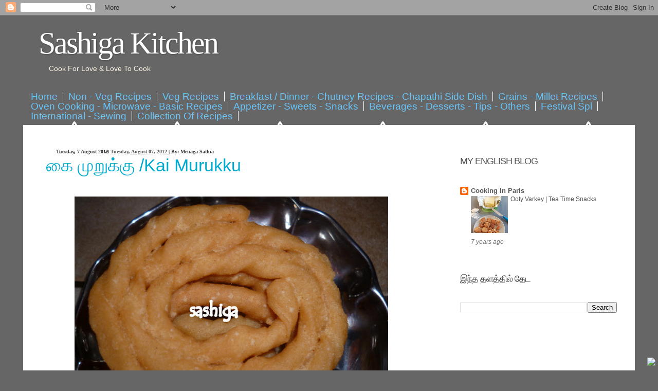

--- FILE ---
content_type: text/html; charset=UTF-8
request_url: https://sashiga.blogspot.com/2012/08/kai-murukku.html?showComment=1344436485584
body_size: 57474
content:
<!DOCTYPE html>
<html class='v2' dir='ltr' xmlns='http://www.w3.org/1999/xhtml' xmlns:b='http://www.google.com/2005/gml/b' xmlns:data='http://www.google.com/2005/gml/data' xmlns:expr='http://www.google.com/2005/gml/expr'>
<head>
<link href='https://www.blogger.com/static/v1/widgets/4128112664-css_bundle_v2.css' rel='stylesheet' type='text/css'/>
<base target='_blank'/>
<meta content='IE=EmulateIE7' http-equiv='X-UA-Compatible'/>
<meta content='width=1100' name='viewport'/>
<meta content='text/html; charset=UTF-8' http-equiv='Content-Type'/>
<meta content='blogger' name='generator'/>
<link href='https://sashiga.blogspot.com/favicon.ico' rel='icon' type='image/x-icon'/>
<link href='http://sashiga.blogspot.com/2012/08/kai-murukku.html' rel='canonical'/>
<link rel="alternate" type="application/atom+xml" title="Sashiga Kitchen - Atom" href="https://sashiga.blogspot.com/feeds/posts/default" />
<link rel="alternate" type="application/rss+xml" title="Sashiga Kitchen - RSS" href="https://sashiga.blogspot.com/feeds/posts/default?alt=rss" />
<link rel="service.post" type="application/atom+xml" title="Sashiga Kitchen - Atom" href="https://www.blogger.com/feeds/7036972130602663553/posts/default" />

<link rel="alternate" type="application/atom+xml" title="Sashiga Kitchen - Atom" href="https://sashiga.blogspot.com/feeds/3055063819710851251/comments/default" />
<!--Can't find substitution for tag [blog.ieCssRetrofitLinks]-->
<link href='https://blogger.googleusercontent.com/img/b/R29vZ2xl/AVvXsEgpWISSNr0MoSARByUIWriCp8eazal9VXgtdyFyuquhfjGePbjcXKpzoMuYLBKf2lrg1xPYCmXWQj76FACNam0OU9REqw1Oxad18srCmGKU6s6sX958GbpS2V5QZeU_5F2jJDLZudZTTU8/s640/Photo++samaiyal+095.jpg' rel='image_src'/>
<meta content='http://sashiga.blogspot.com/2012/08/kai-murukku.html' property='og:url'/>
<meta content='கை முறுக்கு /Kai Murukku' property='og:title'/>
<meta content='     இந்த வருட கிருஷ்ண ஜெயந்தி எனக்கு ரொம்பவே ஸ்பெஷல்.அதற்காக ஸ்பெஷலா செய்யனும்னு நினைத்த போது கை முறுக்கு செய்ய ஆசை வந்துடுச்சு.முதன்முதலாக...' property='og:description'/>
<meta content='https://blogger.googleusercontent.com/img/b/R29vZ2xl/AVvXsEgpWISSNr0MoSARByUIWriCp8eazal9VXgtdyFyuquhfjGePbjcXKpzoMuYLBKf2lrg1xPYCmXWQj76FACNam0OU9REqw1Oxad18srCmGKU6s6sX958GbpS2V5QZeU_5F2jJDLZudZTTU8/w1200-h630-p-k-no-nu/Photo++samaiyal+095.jpg' property='og:image'/>
<title>Sashiga Kitchen: க&#3016; ம&#3009;ற&#3009;க&#3021;க&#3009; /Kai Murukku</title>
<style id='page-skin-1' type='text/css'><!--
/*-----------------------------------------------
Blogger Template Style
Name:     Blue Spiral 2.0
Designer: Ray Creations
URL:      www.raycreationsindia.com
www.raytemplates.com
License:  This free BlogSpot template is licensed under the Creative Commons Attribution 3.0 License,
which permits both personal and commercial use.
However, to satisfy the 'attribution' clause of the license, you are required to keep the
footer links intact which provides due credit to its authors. For more specific details about
the license, you may visit the URL below:
http://creativecommons.org/licenses/by/3.0/
----------------------------------------------- */
/* Variable definitions
====================
<Variable name="main.border.radius.top" description="Main Border Radius" type="length" default="0px"/>
<Variable name="footer.border.radius.top" description="Footer Border Radius Top" type="length" default="0"/>
<Variable name="footer.border.radius.bottom" description="Footer Border Radius Bottom" type="length" default="20px"/>
<Variable name="region.shadow.spread" description="Main and Footer Shadow Spread" type="length" default="3px"/>
<Variable name="region.shadow.offset" description="Main and Footer Shadow Offset" type="length" default="2px"/>
*/
/* Content
----------------------------------------------- */
body {
font: normal normal 13px Arial, Tahoma, Helvetica, FreeSans, sans-serif;
color: #717171;
background: #666666;
padding:0px;
margin:0px;
}
.bg-outer{
background: url(https://lh3.googleusercontent.com/blogger_img_proxy/AEn0k_tAJMT525npm6VTelURb4EECvP7VyzZ_qXZUNhqhLHXPznqmXl6FnpcjqmKrkE9chhALBvCItDaVJW_tvQPXMuKdKiqxNrYM92MX2BicRoWEXvqAPYqyg9skpCVXsGHCaKTemRwR49wcq6TkC1fSSc=s0-d) repeat-x center top; width:100%;
}
html body .region-inner {
min-width: 0;
max-width: 100%;
width: auto;
}
.content-outer {
font-size: 100%;
margin:0px;
padding:0px;
}
a:link {
text-decoration:none;
color: #535353;
}
a:visited {
text-decoration:none;
color: #1884c9;
}
a:hover {
text-decoration:underline;
color: #1884c9;
}
.content {
margin: 0px;
padding:0px;
}
.content-outer {
margin: auto;
padding:0px;
}
.content-inner {
padding:0px;
margin:0px;
}
/* Header
----------------------------------------------- */
.header{
width:100%;
}
#Image1_img{
width:950px;
-moz-box-shadow: 0 2px 3px rgba(0, 0, 0, .15);
-webkit-box-shadow: 0 2px 3px rgba(0, 0, 0, .15);
-goog-ms-box-shadow: 0 2px 3px rgba(0, 0, 0, .15);
box-shadow: 0 2px 3px rgba(0, 0, 0, .15);
}
widget-content
.himage{
height:130px;
padding: 0px 0px 0px 20px;
margin:0px 0px 5px 0px;
}
.header-outer {
background: url(https://lh3.googleusercontent.com/blogger_img_proxy/AEn0k_tbIiaJvqMrXFsW9i1ZIM_XyLvbcJFE6G_8YMrRWI_lPjZ6pi59ejahj-THrBUYZgKIzrT0ea-CSZsttIyFJXI8IfVwgdBR5M1ByypJru5gWYJqduE7qnL9lGz2tT1cHQDBGb5qMAoYaPen6F1c=s0-d) no-repeat top center;
color: #fbf2e4;
height:140px;
padding: 0px 0px 0px 20px;
margin:0px;
}
.Header img, .Header #header-inner {
margin:0px;
padding:0px;
}
.header-inner .Header .titlewrapper,
.header-inner .Header .descriptionwrapper {
margin:0px;
padding:0px;
}
.Header h1 {
font: normal normal 60px Georgia, Times New Roman;
text-shadow: 1px 1px 3px rgba(0, 0, 0, 0.3);
letter-spacing: -3px;
margin:0px;
color: #ffffff;
padding:20px 0px 0px 10px;
}
.Header h1 a {
color: #ffffff;
margin:0px;
padding:0px;
}
.Header .description {
font-size: 14px;
padding:5px 0px 0px 30px;
margin:0px;
}
/* Tabs
----------------------------------------------- */
.menu { padding: 8px 0px 8px 0px; background:url(//lh5.ggpht.com/_M6v_Y8r7pKo/THUKcdYO1OI/AAAAAAAAAHA/3ezoovLoRUg/bluespiral.jpg) repeat-x; overflow: hidden; margin:0px;}
.tabs-inner {
margin: 0px 10px 0px 10px;
padding: 0px;
}
.p-date-cat { background:url(//lh3.ggpht.com/_qYQcA5cg1OY/TGulqfeGbII/AAAAAAAAAys/TL3PtHkW5M0/date-cat-ico.gif) no-repeat left top; padding-left: 18px; color:#333333; font-family:Verdana; font-size:10px; font-weight:bold; text-transform:none; margin-left:11px; }
.tabs-inner .section {
margin: 0px;
padding: 0px;
}
.tabs-inner .widget ul {
padding: 0px;
margin:0px;
}
.tabs-inner .widget li {
padding:0px 5px 0px 5px;
margin:0px;
border:none;
}
.tabs-inner .widget li a {
display: block;
margin: 0px;
color: #66c5fb;
font: normal 19px/19px Georgia, Helvetica, sans-serif;
border-right:solid 1px #ffffff;
padding: 0px 10px 0px 0px;
}
.tabs-inner .widget li:first-child a {
margin:0px;
border-right:solid 1px #ffffff;
padding: 0px 10px 0px 0px;
}
.tabs-inner .widget li.selected a,
.tabs-inner .widget li a:hover {
position: relative;
color:#ffffff;
margin:0px;
border-right:solid 1px #ffffff;
padding: 0px 10px 0px 0px;
}
/* Headings
----------------------------------------------- */
h2 {
font: normal normal 18px Georgia, Tahoma, Helvetica, FreeSans, sans-serif;
text-transform: uppercase;
color: #535353;
letter-spacing:-1px;
line-height:20px;
padding: 15px 5px 25px 0px;
margin-bottom: 10px;
background: url(//lh4.ggpht.com/_M6v_Y8r7pKo/THUBS51zpiI/AAAAAAAAAGc/8Pz8qGnO38Y/spiralborder4.jpg) repeat-x left bottom;
}
/* Main
----------------------------------------------- */
.main-outer {
background: #ffffff;
-moz-box-shadow: 0 2px 3px rgba(0, 0, 0, .15);
-webkit-box-shadow: 0 2px 3px rgba(0, 0, 0, .15);
-goog-ms-box-shadow: 0 2px 3px rgba(0, 0, 0, .15);
box-shadow: 0 2px 3px rgba(0, 0, 0, .15);
}
.main-inner {
padding: 15px 20px 20px;
margin:0px;
}
.main-inner .column-center-inner {
padding: 0 0 0 0;
}
.main-inner .column-left-inner {
padding-left: 0;
margin:0px;
}
.main-inner .column-right-inner {
padding-right: 0;
margin:0px;
}
/* Posts
----------------------------------------------- */
h3.post-title {
margin: 0;
font: normal normal 34px Georgia, Tahoma, Helvetica, FreeSans, sans-serif;
padding-bottom: 20px;
background:url(//lh4.ggpht.com/_M6v_Y8r7pKo/THUCrriUIDI/AAAAAAAAAGg/ovVUrGkWx5w/spiralborderblue.jpg) repeat-x bottom;
}
h3.post-title a {
color:#03aace;
text-decoration:none;
}
h3.post-title a:hover {
color:#cccccc;
text-decoration:none;
}
.comments h4 {
margin: 1em 0 0;
font: normal normal 34px Georgia, Tahoma, Helvetica, FreeSans, sans-serif;
padding-bottom: 20px;
background:url(//lh4.ggpht.com/_M6v_Y8r7pKo/THUCrriUIDI/AAAAAAAAAGg/ovVUrGkWx5w/spiralborderblue.jpg) repeat-x bottom;
}
.post-outer {
background-color: transparent;
padding: 0px 60px 0px 30px;
margin: 0 -20px 20px;
}
.post-body {
line-height: 1.4;
font-size: 110%;
position: relative;
padding:0px;
}
.post-header {
margin: 0 0 1.5em;
color: #535353;
line-height: 1.6;
}
.post-footer {
background: url(//lh4.ggpht.com/_M6v_Y8r7pKo/THUENVfRKgI/AAAAAAAAAGk/Sdcgf3nIr4c/tagbg.jpg) bottom;
text-align: left;
padding: 14px 10px 20px 10px;
margin: 15px 0px 5px 0px;
font-family:courier new;
-moz-box-shadow: 0 2px 3px rgba(0, 0, 0, .15);
-webkit-box-shadow: 0 2px 3px rgba(0, 0, 0, .15);
-goog-ms-box-shadow: 0 2px 3px rgba(0, 0, 0, .15);
box-shadow: 0 2px 3px rgba(0, 0, 0, .15);
}
.post-footer .p-det-com { background: url(//lh6.ggpht.com/_M6v_Y8r7pKo/THUHDyQdmsI/AAAAAAAAAGo/tZDrWcYBwrQ/com.jpg) no-repeat left 5px; padding:3px 0px 2px 20px; }
.post-footer .p-det-tags { background: url(//lh4.ggpht.com/_M6v_Y8r7pKo/THUHDxrD1HI/AAAAAAAAAGs/UssWYadT5Ds/tag.jpg) no-repeat left 6px; padding: 3px 0px 2px 20px; }
.post-footer .p-det-tags a { text-decoration: underline;}
.post-footer a, .p-det li a:visited, .p-det li a:hover { margin-right: 3px; color:#4385e8; }
.p-tag { background:url(//lh3.ggpht.com/_qYQcA5cg1OY/TGummpH5isI/AAAAAAAAAzw/6ON4Ip3obLg/tags-bg.gif) no-repeat right top; padding-right:15px;}
.editshare {width:100%; text-align:right; margin: 8px 0px 5px 0px;}
#blog-pager {
font-size: 140%
}
#comments .comment-author {
padding-top: 1.5em;
border-top: dashed 1px #ccc;
border-top: dashed 1px rgba(128, 128, 128, .5);
background-position: 0 1.5em;
}
#comments .comment-author:first-child {
padding-top: 0;
border-top: none;
}
.avatar-image-container {
margin: .2em 0 0;
}
/* Widgets
----------------------------------------------- */
.rssbg { background: url(https://lh3.googleusercontent.com/blogger_img_proxy/AEn0k_tTofc9jbC7yczzMZH6l-CErHuaVFRbjuyo7vrAFXdYYdOGK5lzHmaIQzfO7uY-6o2JUNNc4GbBHq-a9tkfK2oXG5IdCnvXEhCQI9axR5a566VMXDKNSGLFlstEYFU6xq5ZHNgtYjRG5Q=s0-d) no-repeat left top; right: 0px; padding-top:20px; height:100px; width:300px;}
.widget ul, .widget #ArchiveList ul.flat {
padding: 0;
list-style: none;
}
.widget ul li, .widget #ArchiveList ul.flat li {
border-top: dashed 1px #ccc;
border-top: dashed 1px rgba(128, 128, 128, .5);
}
.widget ul li:first-child, .widget #ArchiveList ul.flat li:first-child {
border-top: none;
}
.widget .post-body ul {
list-style: disc;
}
.widget .post-body ul li {
border: none;
}
/* Footer
----------------------------------------------- */
.footer-outer {
color:#acf0ff;
background: url(//lh5.ggpht.com/_M6v_Y8r7pKo/THUKcdYO1OI/AAAAAAAAAHA/3ezoovLoRUg/bluespiral.jpg) repeat;
padding: 10px 50px 0px 30px;
font-size:11px;
-moz-box-shadow: 0 2px 3px rgba(0, 0, 0, .15);
-webkit-box-shadow: 0 2px 3px rgba(0, 0, 0, .15);
-goog-ms-box-shadow: 0 2px 3px rgba(0, 0, 0, .15);
box-shadow: 0 2px 3px rgba(0, 0, 0, .15);
margin-bottom:10px;
}
.footer-inner {
padding: 10px 20px 20px;
}
.footer-outer a {
color: #ffffff;
text-decoration:underline;
}
.footer-outer a:visited {
color: #ffffff;
text-decoration:underline;
}
.footer-outer a:hover {
color: #ffffff;
}
.footer-outer .widget h2 {
color: #aaaaaa;
}

--></style>
<style id='template-skin-1' type='text/css'><!--
body {
min-width: 1190px;
padding:0px;
margin:0px;
}
.content-outer, .content-fauxcolumn-outer, .region-inner {
min-width: 1190px;
max-width: 1190px;
_width: 1190px;
}
.main-inner .columns {
padding-left: 0;
padding-right: 350px;
}
.main-inner .fauxcolumn-center-outer {
left: 0;
right: 350px;
/* IE6 does not respect left and right together */
_width: expression(this.parentNode.offsetWidth -
parseInt("0") -
parseInt("350px") + 'px');
}
.main-inner .fauxcolumn-left-outer {
width: 0;
margin:0px;
}
.main-inner .fauxcolumn-right-outer {
width: 350px;
padding-top:0px;
margin-top:0px;
}
.main-inner .column-left-outer {
width: 0;
right: 100%;
margin-left: -0;
}
.main-inner .column-right-outer {
width: 350px;
margin-right: -350px;
padding-top:0px;
margin-top:0px;
}
#layout {
min-width: 0;
margin:0px;
padding:0px;
}
#layout .content-outer {
min-width: 0;
width: 800px;
margin:0px;
padding:0px;
}
#layout .region-inner {
min-width: 0;
width: auto;
margin:0px;
padding:0px;
}
--></style>
<link href='https://www.blogger.com/dyn-css/authorization.css?targetBlogID=7036972130602663553&amp;zx=c1da5382-05bd-40da-8dc0-4c9040cee5a9' media='none' onload='if(media!=&#39;all&#39;)media=&#39;all&#39;' rel='stylesheet'/><noscript><link href='https://www.blogger.com/dyn-css/authorization.css?targetBlogID=7036972130602663553&amp;zx=c1da5382-05bd-40da-8dc0-4c9040cee5a9' rel='stylesheet'/></noscript>
<meta name='google-adsense-platform-account' content='ca-host-pub-1556223355139109'/>
<meta name='google-adsense-platform-domain' content='blogspot.com'/>

</head>
<body class='loading'>
<div class='navbar section' id='navbar'><div class='widget Navbar' data-version='1' id='Navbar1'><script type="text/javascript">
    function setAttributeOnload(object, attribute, val) {
      if(window.addEventListener) {
        window.addEventListener('load',
          function(){ object[attribute] = val; }, false);
      } else {
        window.attachEvent('onload', function(){ object[attribute] = val; });
      }
    }
  </script>
<div id="navbar-iframe-container"></div>
<script type="text/javascript" src="https://apis.google.com/js/platform.js"></script>
<script type="text/javascript">
      gapi.load("gapi.iframes:gapi.iframes.style.bubble", function() {
        if (gapi.iframes && gapi.iframes.getContext) {
          gapi.iframes.getContext().openChild({
              url: 'https://www.blogger.com/navbar/7036972130602663553?po\x3d3055063819710851251\x26origin\x3dhttps://sashiga.blogspot.com',
              where: document.getElementById("navbar-iframe-container"),
              id: "navbar-iframe"
          });
        }
      });
    </script><script type="text/javascript">
(function() {
var script = document.createElement('script');
script.type = 'text/javascript';
script.src = '//pagead2.googlesyndication.com/pagead/js/google_top_exp.js';
var head = document.getElementsByTagName('head')[0];
if (head) {
head.appendChild(script);
}})();
</script>
</div></div>
<div class='bg-outer'>
<div class='body-fauxcolumns'>
<div class='fauxcolumn-outer body-fauxcolumn-outer'>
<div class='cap-top'>
<div class='cap-left'></div>
<div class='cap-right'></div>
</div>
<div class='fauxborder-left'>
<div class='fauxborder-right'></div>
<div class='fauxcolumn-inner'>
</div>
</div>
<div class='cap-bottom'>
<div class='cap-left'></div>
<div class='cap-right'></div>
</div>
</div>
</div>
<div class='content'>
<div class='content-fauxcolumns'>
<div class='fauxcolumn-outer content-fauxcolumn-outer'>
<div class='cap-top'>
<div class='cap-left'></div>
<div class='cap-right'></div>
</div>
<div class='fauxborder-left'>
<div class='fauxborder-right'></div>
<div class='fauxcolumn-inner'>
</div>
</div>
<div class='cap-bottom'>
<div class='cap-left'></div>
<div class='cap-right'></div>
</div>
</div>
</div>
<div class='content-outer'>
<!--<div class='content-cap-top cap-top' style='padding:0px; margin:0px;'> <div class='cap-left'/> <div class='cap-right'/> </div>-->
<div class='fauxborder-left content-fauxborder-left'>
<div class='content-inner'>
<header style='padding:0px; margin:0px;'>
<div class='header-outer'>
<div class='header-cap-top cap-top'>
<div class='cap-left'></div>
<div class='cap-right'></div>
</div>
<div class='fauxborder-left header-fauxborder-left'>
<div class='fauxborder-right header-fauxborder-right'></div>
<div class='region-inner header-inner'>
<div class='header section' id='header'><div class='widget Header' data-version='1' id='Header1'>
<div id='header-inner'>
<div class='titlewrapper'>
<h1 class='title'>
<a href='https://sashiga.blogspot.com/'>
Sashiga Kitchen
</a>
</h1>
</div>
<div class='descriptionwrapper'>
<p class='description'>
<span>
Cook For Love &amp; Love To  Cook
</span>
</p>
</div>
</div>
</div></div>
</div>
</div>
<div class='header-cap-bottom cap-bottom'>
<div class='cap-left'></div>
<div class='cap-right'></div>
</div>
</div>
</header>
<div class='menu'>
<div class='fauxborder-left tabs-fauxborder-left'>
<div class='fauxborder-right tabs-fauxborder-right'></div>
<div class='region-inner tabs-inner'>
<div class='tabs section' id='crosscol'><div class='widget PageList' data-version='1' id='PageList1'>
<h2>
Pages
</h2>
<div class='widget-content'>
<ul>
<li>
<a href='https://sashiga.blogspot.com/'>
Home
</a>
</li>
<li>
<a href='https://sashiga.blogspot.com/p/blog-page.html'>
Non - Veg Recipes
</a>
</li>
<li>
<a href='https://sashiga.blogspot.com/p/veg-recipes.html'>
Veg Recipes
</a>
</li>
<li>
<a href='https://sashiga.blogspot.com/p/breakfast-dinner-recipes.html'>
Breakfast / Dinner - Chutney Recipes - Chapathi Side Dish
</a>
</li>
<li>
<a href='https://sashiga.blogspot.com/p/grains-millet-recipes.html'>
Grains - Millet Recipes
</a>
</li>
<li>
<a href='https://sashiga.blogspot.com/p/oven-cooking.html'>
Oven Cooking - Microwave - Basic Recipes
</a>
</li>
<li>
<a href='https://sashiga.blogspot.com/p/appetizer.html'>
Appetizer - Sweets - Snacks
</a>
</li>
<li>
<a href='https://sashiga.blogspot.com/p/beverages.html'>
Beverages - Desserts - Tips - Others
</a>
</li>
<li>
<a href='https://sashiga.blogspot.com/p/festival-spl.html'>
Festival Spl
</a>
</li>
<li>
<a href='https://sashiga.blogspot.com/p/international-sewing.html'>
International - Sewing
</a>
</li>
<li>
<a href='https://sashiga.blogspot.com/p/blog-page_24.html'>
Collection Of  Recipes
</a>
</li>
</ul>
<div class='clear'></div>
</div>
</div></div>
<div class='tabs no-items section' id='crosscol-overflow'></div>
</div>
</div>
</div>
<div class='main-outer'>
<div style='margin-bottom:15px; padding:0px; background:#ffffff;'>
<div style='padding-top:15px;'>
<center>
<div class='customImage no-items section' id='img'></div>
</center>
</div>
</div>
<div class='fauxborder-left main-fauxborder-left'>
<div class='fauxborder-right main-fauxborder-right'></div>
<div class='region-inner main-inner'>
<div class='columns fauxcolumns'>
<div class='fauxcolumn-outer fauxcolumn-center-outer'>
<div class='cap-top'>
<div class='cap-left'></div>
<div class='cap-right'></div>
</div>
<div class='fauxborder-left'>
<div class='fauxborder-right'></div>
<div class='fauxcolumn-inner'>
</div>
</div>
<div class='cap-bottom'>
<div class='cap-left'></div>
<div class='cap-right'></div>
</div>
</div>
<div class='fauxcolumn-outer fauxcolumn-left-outer'>
<div class='cap-top'>
<div class='cap-left'></div>
<div class='cap-right'></div>
</div>
<div class='fauxborder-left'>
<div class='fauxborder-right'></div>
<div class='fauxcolumn-inner'>
</div>
</div>
<div class='cap-bottom'>
<div class='cap-left'></div>
<div class='cap-right'></div>
</div>
</div>
<div class='fauxcolumn-outer fauxcolumn-right-outer'>
<div class='cap-top'>
<div class='cap-left'></div>
<div class='cap-right'></div>
</div>
<div class='fauxborder-left'>
<div class='fauxborder-right'></div>
<div class='fauxcolumn-inner'>
</div>
</div>
<div class='cap-bottom'>
<div class='cap-left'></div>
<div class='cap-right'></div>
</div>
</div>
<!-- corrects IE6 width calculation -->
<div class='columns-inner'>
<div class='column-center-outer'>
<div class='column-center-inner'>
<div class='main section' id='main'><div class='widget Blog' data-version='1' id='Blog1'>
<div class='blog-posts hfeed'>
<!--Can't find substitution for tag [defaultAdStart]-->

                                        <div class="date-outer">
                                      
<div class='p-date-cat'>
<span>
Tuesday, 7 August 2012
</span>
<span class='post-timestamp'>
at
<a class='timestamp-link' href='https://sashiga.blogspot.com/2012/08/kai-murukku.html' rel='bookmark' title='permanent link'>
<abbr class='published' title='2012-08-07T18:42:00+02:00'>
Tuesday, August 07, 2012
</abbr>
</a>
</span> |
                                          <span class='p-tag'>

                                              By:
                                              <span class='fn'>
Menaga Sathia
</span>
</span>
</div>

                                        <div class="date-posts">
                                      
<div class='post-outer'>
<div class='post hentry uncustomized-post-template'>
<a name='3055063819710851251'></a>
<h3 class='post-title entry-title'>
<a href='https://sashiga.blogspot.com/2012/08/kai-murukku.html'>
க&#3016; ம&#3009;ற&#3009;க&#3021;க&#3009; /Kai Murukku
</a>
</h3>
<div class='post-header'>
<div class='post-header-line-1'></div>
</div>
<div class='post-body entry-content'>
<div dir="ltr" style="text-align: left;" trbidi="on">
<div class="separator" style="clear: both; text-align: center;">
<a href="https://blogger.googleusercontent.com/img/b/R29vZ2xl/AVvXsEgpWISSNr0MoSARByUIWriCp8eazal9VXgtdyFyuquhfjGePbjcXKpzoMuYLBKf2lrg1xPYCmXWQj76FACNam0OU9REqw1Oxad18srCmGKU6s6sX958GbpS2V5QZeU_5F2jJDLZudZTTU8/s1600/Photo++samaiyal+095.jpg" imageanchor="1" style="margin-left: 1em; margin-right: 1em;"><img border="0" height="480" kda="true" src="https://blogger.googleusercontent.com/img/b/R29vZ2xl/AVvXsEgpWISSNr0MoSARByUIWriCp8eazal9VXgtdyFyuquhfjGePbjcXKpzoMuYLBKf2lrg1xPYCmXWQj76FACNam0OU9REqw1Oxad18srCmGKU6s6sX958GbpS2V5QZeU_5F2jJDLZudZTTU8/s640/Photo++samaiyal+095.jpg" width="610" /></a></div>
&nbsp;<span style="color: black;">இந&#3021;த வர&#3009;ட க&#3007;ர&#3009;ஷ&#3021;ண ஜ&#3014;யந&#3021;த&#3007; எனக&#3021;க&#3009; ர&#3018;ம&#3021;பவ&#3015; ஸ&#3021;ப&#3014;ஷல&#3021;.அதற&#3021;க&#3006;க ஸ&#3021;ப&#3014;ஷல&#3006; ச&#3014;ய&#3021;யன&#3009;ம&#3021;ன&#3009; ந&#3007;ன&#3016;த&#3021;த ப&#3019;த&#3009; க&#3016; ம&#3009;ற&#3009;க&#3021;க&#3009; ச&#3014;ய&#3021;ய ஆச&#3016; வந&#3021;த&#3009;ட&#3009;ச&#3021;ச&#3009;.ம&#3009;தன&#3021;ம&#3009;தல&#3006;க ம&#3009;யற&#3021;ச&#3007; ச&#3014;ய&#3021;தத&#3009;.பல ய&#3010;ட&#3007;ய&#3010;ப&#3021; வ&#3008;ட&#3007;ய&#3019;கள&#3016; ப&#3006;ர&#3021;த&#3021;த&#3009; ம&#3009;யற&#3021;ச&#3007; ச&#3014;ய&#3021;தத&#3009;.ஷ&#3015;ப&#3021; சர&#3007;ய&#3006;க வரவ&#3007;ல&#3021;ல&#3016; ஆன&#3006;ல&#3009;ம&#3021; இன&#3007; அட&#3007;க&#3021;கட&#3007; ச&#3014;ய&#3021;ய&#3009;ம&#3021;ப&#3019;த&#3009; சர&#3007;ய&#3006; வந&#3021;த&#3009;ட&#3009;ம&#3021;ன&#3009; ந&#3007;ன&#3016;க&#3021;க&#3007;ற&#3015;ன&#3021;...</span><br />
<br />
<span style="color: black;">ம&#3009;தல&#3021; ம&#3009;ற&#3016;ய&#3006;க ச&#3014;ய&#3021;தத&#3006;ல&#3021; 1/2 கப&#3021; அர&#3007;ச&#3007;ய&#3007;ல&#3021; மட&#3021;ட&#3009;ம&#3021; ச&#3014;ய&#3021;த&#3009; ப&#3006;ர&#3021;த&#3021;த&#3015;ன&#3021;.</span><br />
<br />
<span style="color: #cc0000;">த&#3015;.ப&#3018;ர&#3009;ட&#3021;கள&#3021;</span><br />
<br />
<span style="color: black;">பச&#3021;சர&#3007;ச&#3007; -1/2 கப&#3021;</span><br />
<span style="color: black;">வற&#3009;த&#3021;தர&#3016;த&#3021;த உள&#3009;த&#3021;தம&#3006;வ&#3009; - 1 ட&#3015;ப&#3007;ள&#3021;ஸ&#3021;ப&#3010;ன&#3021;</span><br />
<span style="color: black;">வ&#3014;ண&#3021;ண&#3014;ய&#3021; - 1 ட&#3015;ப&#3007;ள&#3021;ஸ&#3021;ப&#3010;ன&#3021;</span><br />
<span style="color: black;">எள&#3021; - 1/2 ட&#3008;ஸ&#3021;ப&#3010;ன&#3021;</span><br />
<span style="color: black;">ப&#3014;ர&#3009;ங&#3021;க&#3006;யத&#3021;த&#3010;ள&#3021; - 1/4 ட&#3008;ஸ&#3021;ப&#3010;ன&#3021;</span><br />
<span style="color: black;">த&#3015;ங&#3021;க&#3006;ய&#3021; எண&#3021;ண&#3014;ய&#3021; - 1 ட&#3008;ஸ&#3021;ப&#3010;ன&#3021;</span><br />
<span style="color: black;">உப&#3021;ப&#3009; - 1/2 ட&#3008;ஸ&#3021;ப&#3010;ன&#3021;</span><br />
<span style="color: black;">எண&#3021;ண&#3014;ய&#3021; -ப&#3018;ர&#3007;க&#3021;க</span><br />
<br />
<span style="color: #cc0000;">ச&#3014;ய&#3021;ம&#3009;ற&#3016;</span><br />
<br />
<span style="color: black;">*அர&#3007;ச&#3007;ய&#3016; கழ&#3009;வ&#3007; 1/2 மண&#3007;ந&#3015;ரம&#3021; ஊறவ&#3016;த&#3021;த&#3009; ந&#3008;ர&#3016; வட&#3007;க&#3021;கவ&#3009;ம&#3021;.</span><br />
<br />
<span style="color: black;">*த&#3009;ண&#3007;ய&#3007;ல&#3021; ஈரம&#3021; ப&#3019;க உலர&#3021;த&#3021;த&#3007;,ம&#3007;க&#3021;ஸ&#3007;ய&#3007;ல&#3021; ம&#3006;வ&#3006;க ந&#3016;ச&#3006;க அர&#3016;க&#3021;கவ&#3009;ம&#3021;.</span><br />
<br />
<span style="color: black;">*அதன&#3009;டன&#3021;&nbsp; ம&#3015;ற&#3021;க&#3010;ற&#3007;ய ப&#3018;ர&#3009;ட&#3021;கள&#3007;ல&#3021; எண&#3021;ண&#3014;ய&#3021; ந&#3008;ங&#3021;கல&#3006;க அன&#3016;த&#3021;த&#3016;ய&#3009;ம&#3021; ஒன&#3021;ற&#3006;க கலந&#3021;த&#3009; க&#3014;ட&#3021;ட&#3007;ய&#3006;க&nbsp;த&#3015;வ&#3016;ய&#3006;ன ந&#3008;ர&#3021; ச&#3015;ர&#3021;த&#3021;த&#3009; ப&#3007;ச&#3016;யவ&#3009;ம&#3021;.&nbsp;</span><br />
<div class="separator" style="clear: both; text-align: center;">
<a href="https://blogger.googleusercontent.com/img/b/R29vZ2xl/AVvXsEgecSkqtt_jhhR1LmthVyyqeHCjgIWCvrZxU3QnxMVgHRG-tqtV4Szvk5GRMDHFBK_QZCOwrhTWB7zeXLcO7qyVVhwLc8P_xud3Lm79KrHZgL70LE-_d4tfI2xu93h68aQES00Lg7RInC8/s1600/Photo++samaiyal+091.jpg" imageanchor="1" style="margin-left: 1em; margin-right: 1em;"><img border="0" height="240" kda="true" src="https://blogger.googleusercontent.com/img/b/R29vZ2xl/AVvXsEgecSkqtt_jhhR1LmthVyyqeHCjgIWCvrZxU3QnxMVgHRG-tqtV4Szvk5GRMDHFBK_QZCOwrhTWB7zeXLcO7qyVVhwLc8P_xud3Lm79KrHZgL70LE-_d4tfI2xu93h68aQES00Lg7RInC8/s320/Photo++samaiyal+091.jpg" width="320" /></a></div>
<span style="color: black;">&nbsp;*ச&#3007;ற&#3009; உர&#3009;ண&#3021;ட&#3016; அளவ&#3007;ல&#3021; ம&#3006;வ&#3016; எட&#3009;த&#3021;த&#3009; ப&#3015;ப&#3021;பர&#3007;ல&#3021;, ப&#3006;ட&#3021;ட&#3007;ல&#3021; ம&#3015;ல&#3021;ம&#3010;ட&#3007; வ&#3016;த&#3021;த&#3009; ம&#3006;வ&#3016; ம&#3009;ற&#3009;க&#3021;க&#3007; வட&#3021;டம&#3006;க ச&#3009;ற&#3021;ற&#3007; வ&#3007;டவ&#3009;ம&#3021;.</span><br />
<br />
<div class="separator" style="clear: both; text-align: center;">
<a href="https://blogger.googleusercontent.com/img/b/R29vZ2xl/AVvXsEiHGebjM9sfonHb2nXJJGVq743Dg8-e6iP7HbJgWat-mDB80pVuBLHH2SYEFNP5mEAy51IelTPmaTd81FWsy-NLUfQTupkeRVdwNTqM9DdfyKkzdZhaWu0zuMx90uZ6R9CBhHMH-FSSn80/s1600/Photo++samaiyal+092.jpg" imageanchor="1" style="margin-left: 1em; margin-right: 1em;"><img border="0" height="240" kda="true" src="https://blogger.googleusercontent.com/img/b/R29vZ2xl/AVvXsEiHGebjM9sfonHb2nXJJGVq743Dg8-e6iP7HbJgWat-mDB80pVuBLHH2SYEFNP5mEAy51IelTPmaTd81FWsy-NLUfQTupkeRVdwNTqM9DdfyKkzdZhaWu0zuMx90uZ6R9CBhHMH-FSSn80/s320/Photo++samaiyal+092.jpg" width="320" /></a></div>
&nbsp;<span style="color: black;">*ச&#3007;ற&#3007;த&#3009; ந&#3015;ரம&#3021; உலரவ&#3016;த&#3021;த&#3009; எண&#3021;ண&#3014;ய&#3007;ல&#3021; ப&#3018;ர&#3007;த&#3021;த&#3014;ட&#3009;க&#3021;கவ&#3009;ம&#3021;.</span><br />
<div class="separator" style="clear: both; text-align: center;">
<a href="https://blogger.googleusercontent.com/img/b/R29vZ2xl/AVvXsEi6Uk8dWf2hyphenhyphen0OmT9dk_32fqtYjjJk1GlJxppuovDNhiNWUxQCeOPVN6z6_wUW6eKngbBznv5jc0tlmURs6NtF7MF8bOPqMzX4Eb51dim-l1aYnHgL5_xSF5dfl0cIPBLWatd21LaPnC0k/s1600/Photo++samaiyal+093.jpg" imageanchor="1" style="margin-left: 1em; margin-right: 1em;"><img border="0" height="240" kda="true" src="https://blogger.googleusercontent.com/img/b/R29vZ2xl/AVvXsEi6Uk8dWf2hyphenhyphen0OmT9dk_32fqtYjjJk1GlJxppuovDNhiNWUxQCeOPVN6z6_wUW6eKngbBznv5jc0tlmURs6NtF7MF8bOPqMzX4Eb51dim-l1aYnHgL5_xSF5dfl0cIPBLWatd21LaPnC0k/s320/Photo++samaiyal+093.jpg" width="320" /></a></div>
<div class="separator" style="clear: both; text-align: center;">
<br /></div>
<div class="separator" style="clear: both; text-align: left;">
<span style="color: #cc0000;">ப&#3007;.க&#3009;</span></div>
<div class="separator" style="clear: both; text-align: left;">
<br /></div>
<div class="separator" style="clear: both; text-align: left;">
<span style="color: black;">*இந&#3021;த ம&#3009;ற&#3009;க&#3021;க&#3007;ற&#3021;க&#3009; அர&#3007;ச&#3007;ம&#3006;வ&#3016; ஈரபதம&#3006;கத&#3006;ன&#3021; பயன&#3021;பட&#3009;த&#3021;த வ&#3015;ண&#3021;ட&#3009;ம&#3021;.ம&#3006;வ&#3016; வற&#3009;க&#3021;கக&#3010;ட&#3006;த&#3009;.</span></div>
<div class="separator" style="clear: both; text-align: left;">
<br /></div>
<div class="separator" style="clear: both; text-align: left;">
<span style="color: black;">*1/2 கப&#3021; அர&#3007;ச&#3007;ய&#3007;ல&#3021; 1 கப&#3021; அளவ&#3007;ற&#3021;க&#3021;க&#3009; அர&#3007;ச&#3007;ம&#3006;வ&#3009; வர&#3009;ம&#3021;.</span></div>
<div class="separator" style="clear: both; text-align: left;">
<br /></div>
<div class="separator" style="clear: both; text-align: left;">
<span style="color: black;">*ந&#3014;ய&#3021; பயன&#3021;பட&#3009;த&#3021;த&#3007;ன&#3006;ல&#3021; ம&#3009;ற&#3009;க&#3021;க&#3009; ச&#3007;வந&#3021;த&#3009;வ&#3007;ட&#3009;ம&#3021;,அதன&#3006;ல&#3021; ம&#3009;ற&#3009;க&#3021;க&#3007;ற&#3021;க&#3009; எப&#3021;ப&#3019;ழ&#3009;த&#3009;ம&#3021; வ&#3014;ண&#3021;ண&#3014;ய&#3016; பயன&#3021;பட&#3009;த&#3021;தவ&#3009;ம&#3021;.</span></div>
<div class="separator" style="clear: both; text-align: left;">
<br /></div>
<div class="separator" style="clear: both; text-align: left;">
<span style="color: black;">*த&#3015;ங&#3021;க&#3006;ய&#3021; எண&#3021;ண&#3014;ய&#3021; ச&#3007;ற&#3007;த&#3009; ச&#3015;ர&#3021;ப&#3021;பத&#3006;ல&#3021; நன&#3021;க&#3009; வ&#3006;சன&#3016;ய&#3009;டன&#3021; இர&#3009;க&#3021;க&#3009;ம&#3021;.</span></div>
<div class="separator" style="clear: both; text-align: left;">
<br /></div>
<div class="separator" style="clear: both; text-align: left;">
<span style="color: black;">*ம&#3006;வ&#3016; ச&#3009;ற&#3021;ற&#3009;ம&#3021;ப&#3019;த&#3009; க&#3016;ய&#3007;ல&#3021; எண&#3021;ண&#3014;ய&#3021; தடவ&#3007; ச&#3009;ற&#3021;ற&#3007;ன&#3006;ல&#3021; ஈச&#3007;ய&#3006;க ச&#3009;ற&#3021;ற வர&#3009;ம&#3021;.</span></div>
<div class="separator" style="clear: both; text-align: left;">
<br /></div>
<div class="separator" style="clear: both; text-align: left;">
<span style="color: black;">*ந&#3006;ன&#3021; ர&#3014;ட&#3007;ம&#3015;ட&#3021; உள&#3009;த&#3021;தம&#3006;வ&#3009; பயன&#3021;பட&#3009;த&#3021;த&#3007;ய&#3007;ர&#3009;க&#3021;க&#3007;ற&#3015;ன&#3021;.உள&#3009;த&#3021;தம&#3006;வ&#3009; இல&#3021;ல&#3016;ய&#3014;ன&#3007;ல&#3021; உள&#3009;ந&#3021;த&#3016; வ&#3014;ற&#3009;ம&#3021; கட&#3006;ய&#3007;ல&#3021; வ&#3006;சன&#3016; வற&#3009;ம&#3021; வர&#3016; வற&#3009;த&#3021;த&#3009; ந&#3016;ச&#3006;க ப&#3018;ட&#3007;க&#3021;கவ&#3009;ம&#3021;.</span></div>
<a href="http://www.mylivesignature.com/" target="_blank"><img src="https://lh3.googleusercontent.com/blogger_img_proxy/AEn0k_seCgjU8tAMunhpRO9J5B5E1ofLo-uav6vs4ZFGT7kTfRLSBO0oPmp_6uhjfV8jRCltZcBI4rhY2D-TovbGc9E4v6dBfpKhlmVbJLkDagS15JKrCG0u5Uhevi4rQBTlY_X0k1yWYtqOMZxdg93L6RkvgwQgX6e7yw=s0-d" style="background: none transparent scroll repeat 0% 0%; border-bottom: 0px; border-left: 0px; border-right: 0px; border-top: 0px;"></a></div>
<div style='clear: both;'></div>
</div>
<div class='post-footer'>
<span class='post-footer-line post-footer-line-1'>
<span class='reaction-buttons'>
</span>
<span class='star-ratings'>
</span>
<span class='p-det-com'>
</span>
<span class='post-backlinks post-comment-link'>
</span>
</span>
<span class='post-footer-line post-footer-line-2'>
<span class='p-det-tags'>
<a href='https://sashiga.blogspot.com/search/label/%E0%AE%95%E0%AF%8B%E0%AE%95%E0%AF%81%E0%AE%B2%E0%AE%BE%E0%AE%B7%E0%AF%8D%E0%AE%9F%E0%AE%AE%E0%AE%BF%20%E0%AE%B8%E0%AF%8D%E0%AE%AA%E0%AF%86%E0%AE%B7%E0%AE%B2%E0%AF%8D' rel='tag'>
க&#3019;க&#3009;ல&#3006;ஷ&#3021;டம&#3007; ஸ&#3021;ப&#3014;ஷல&#3021;
</a>
,
<a href='https://sashiga.blogspot.com/search/label/%E0%AE%A4%E0%AF%80%E0%AE%AA%E0%AE%BE%E0%AE%B5%E0%AE%B3%E0%AE%BF%20%E0%AE%B8%E0%AF%8D%E0%AE%AA%E0%AF%86%E0%AE%B7%E0%AE%B2%E0%AF%8D' rel='tag'>
த&#3008;ப&#3006;வள&#3007; ஸ&#3021;ப&#3014;ஷல&#3021;
</a>
,
<a href='https://sashiga.blogspot.com/search/label/%E0%AE%B8%E0%AF%8D%E0%AE%A8%E0%AE%BE%E0%AE%95%E0%AF%8D%E0%AE%B8%E0%AF%8D' rel='tag'>
ஸ&#3021;ந&#3006;க&#3021;ஸ&#3021;
</a>
</span>
</span>
<span class='post-footer-line post-footer-line-3'>
<span class='post-location'>
</span>
</span>
</div>
<div class='editshare'>
<span class='post-icons'>
<span class='item-control blog-admin pid-89733874'>
<a href='https://www.blogger.com/post-edit.g?blogID=7036972130602663553&postID=3055063819710851251&from=pencil' title='Edit Post'>
<img alt="" class="icon-action" height="18" src="//img2.blogblog.com/img/icon18_edit_allbkg.gif" width="18">
</a>
</span>
</span>
<div class='post-share-buttons'>
</div>
</div>
</div>
<div class='comments' id='comments'>
<a name='comments'></a>
<h4>
27
ப&#3015;ர&#3021; ர&#3009;ச&#3007; ப&#3006;ர&#3021;த&#3021;தவர&#3021;கள&#3021;:
                                        
</h4>
<div class='pid-89733874' id='Blog1_comments-block-wrapper'>
<dl class='avatar-comment-indent' id='comments-block'>
<dt class='comment-author ' id='c1110555999180766437'>
<a name='c1110555999180766437'></a>
<div class="avatar-image-container avatar-stock"><span dir="ltr"><a href="https://www.blogger.com/profile/11873162230744613988" target="" rel="nofollow" onclick="" class="avatar-hovercard" id="av-1110555999180766437-11873162230744613988"><img src="//www.blogger.com/img/blogger_logo_round_35.png" width="35" height="35" alt="" title="Akila">

</a></span></div>
<a href='https://www.blogger.com/profile/11873162230744613988' rel='nofollow'>
Akila
</a>
said...
</dt>
<dd class='comment-body ' id='Blog1_cmt-1110555999180766437'>
<p>
Wow supera vanthu iruku murukku
<span class='interaction-iframe-guide'></span>
</p>
</dd>
<dd class='comment-footer'>
<span class='comment-timestamp'>
<a href='https://sashiga.blogspot.com/2012/08/kai-murukku.html?showComment=1344357970551#c1110555999180766437' title='comment permalink'>
7 August 2012 at 18:46
</a>
<span class='item-control blog-admin pid-1853832846'>
<a class='comment-delete' href='https://www.blogger.com/comment/delete/7036972130602663553/1110555999180766437' title='Delete Comment'>
<img src='//www.blogger.com/img/icon_delete13.gif'/>
</a>
</span>
</span>
</dd>
<dt class='comment-author ' id='c7205445087448680514'>
<a name='c7205445087448680514'></a>
<div class="avatar-image-container vcard"><span dir="ltr"><a href="https://www.blogger.com/profile/08325196786156915926" target="" rel="nofollow" onclick="" class="avatar-hovercard" id="av-7205445087448680514-08325196786156915926"><img src="https://resources.blogblog.com/img/blank.gif" width="35" height="35" class="delayLoad" style="display: none;" longdesc="//blogger.googleusercontent.com/img/b/R29vZ2xl/AVvXsEgS68Q5OxwxXkAR9BlD0IdP7tKFxy6NAN3AIytd4wwBA_2QKksU0Eh6Wwn8DB9GBh78476UI_bd3sRJEMxaHXWgp1qdw86RBjNp2mN42kb45dXQedqTIFaJwrNDWettmPg/s45-c/*" alt="" title="&#2951;&#2992;&#3006;&#2972;&#2992;&#3006;&#2972;&#3015;&#3000;&#3021;&#2997;&#2992;&#3007;">

<noscript><img src="//blogger.googleusercontent.com/img/b/R29vZ2xl/AVvXsEgS68Q5OxwxXkAR9BlD0IdP7tKFxy6NAN3AIytd4wwBA_2QKksU0Eh6Wwn8DB9GBh78476UI_bd3sRJEMxaHXWgp1qdw86RBjNp2mN42kb45dXQedqTIFaJwrNDWettmPg/s45-c/*" width="35" height="35" class="photo" alt=""></noscript></a></span></div>
<a href='https://www.blogger.com/profile/08325196786156915926' rel='nofollow'>
இர&#3006;ஜர&#3006;ஜ&#3015;ஸ&#3021;வர&#3007;
</a>
said...
</dt>
<dd class='comment-body ' id='Blog1_cmt-7205445087448680514'>
<p>
க&#3007;ர&#3009;ஷ&#3021;ண ஜ&#3014;யந&#3021;த&#3007; வ&#3006;ழ&#3021;த&#3021;த&#3009;கள&#3021; !
<span class='interaction-iframe-guide'></span>
</p>
</dd>
<dd class='comment-footer'>
<span class='comment-timestamp'>
<a href='https://sashiga.blogspot.com/2012/08/kai-murukku.html?showComment=1344359867321#c7205445087448680514' title='comment permalink'>
7 August 2012 at 19:17
</a>
<span class='item-control blog-admin pid-1542742983'>
<a class='comment-delete' href='https://www.blogger.com/comment/delete/7036972130602663553/7205445087448680514' title='Delete Comment'>
<img src='//www.blogger.com/img/icon_delete13.gif'/>
</a>
</span>
</span>
</dd>
<dt class='comment-author ' id='c2054938239821982240'>
<a name='c2054938239821982240'></a>
<div class="avatar-image-container vcard"><span dir="ltr"><a href="https://www.blogger.com/profile/03139094982975424072" target="" rel="nofollow" onclick="" class="avatar-hovercard" id="av-2054938239821982240-03139094982975424072"><img src="https://resources.blogblog.com/img/blank.gif" width="35" height="35" class="delayLoad" style="display: none;" longdesc="//blogger.googleusercontent.com/img/b/R29vZ2xl/AVvXsEh51jpYjiLSKQCoLl9fQ2q8xbwzRMtZHkhxzTlZr-DCx89SOWrp3DOE9_oY_orkT7cSNe4hcUdldu-hQsgG0ORx_tgqCjStTgoj9KRWImuZ4IRouJX7pTaCaok2ocOsJ2s/s45-c/DSC01478.JPG" alt="" title="Mahi">

<noscript><img src="//blogger.googleusercontent.com/img/b/R29vZ2xl/AVvXsEh51jpYjiLSKQCoLl9fQ2q8xbwzRMtZHkhxzTlZr-DCx89SOWrp3DOE9_oY_orkT7cSNe4hcUdldu-hQsgG0ORx_tgqCjStTgoj9KRWImuZ4IRouJX7pTaCaok2ocOsJ2s/s45-c/DSC01478.JPG" width="35" height="35" class="photo" alt=""></noscript></a></span></div>
<a href='https://www.blogger.com/profile/03139094982975424072' rel='nofollow'>
Mahi
</a>
said...
</dt>
<dd class='comment-body ' id='Blog1_cmt-2054938239821982240'>
<p>
ம&#3009;ற&#3009;க&#3021;க&#3009; ச&#3010;ப&#3021;பர&#3006; இர&#3009;க&#3021;க&#3009; ம&#3015;னக&#3006;! ம&#3009;தல&#3021; ம&#3009;யற&#3021;ச&#3007;லய&#3015; இவ&#3021;வளவ&#3009; அழக&#3006; ச&#3009;த&#3021;த&#3007;ய&#3007;ர&#3009;க&#3021;க&#3008;ங&#3021;க! ப&#3006;ர&#3006;ட&#3021;ட&#3009;க&#3021;கள&#3021;! :)
<span class='interaction-iframe-guide'></span>
</p>
</dd>
<dd class='comment-footer'>
<span class='comment-timestamp'>
<a href='https://sashiga.blogspot.com/2012/08/kai-murukku.html?showComment=1344361742388#c2054938239821982240' title='comment permalink'>
7 August 2012 at 19:49
</a>
<span class='item-control blog-admin pid-968412933'>
<a class='comment-delete' href='https://www.blogger.com/comment/delete/7036972130602663553/2054938239821982240' title='Delete Comment'>
<img src='//www.blogger.com/img/icon_delete13.gif'/>
</a>
</span>
</span>
</dd>
<dt class='comment-author ' id='c7505871754699844907'>
<a name='c7505871754699844907'></a>
<div class="avatar-image-container vcard"><span dir="ltr"><a href="https://www.blogger.com/profile/18309251376956390848" target="" rel="nofollow" onclick="" class="avatar-hovercard" id="av-7505871754699844907-18309251376956390848"><img src="https://resources.blogblog.com/img/blank.gif" width="35" height="35" class="delayLoad" style="display: none;" longdesc="//blogger.googleusercontent.com/img/b/R29vZ2xl/AVvXsEijXTLzI5b3YPY5YT2-iwoDJftAZyq1_2a63aV4jCA_lA01NoeDMY_FJGipmpuB_vqhoJNQ0w1fSdmRftk4HP8uOh6P-UsDCK5MKpvLw7mgsy87OfDlOKgboplsdTjxmw/s45-c/1029-034-08-1060.gif" alt="" title="Shama Nagarajan">

<noscript><img src="//blogger.googleusercontent.com/img/b/R29vZ2xl/AVvXsEijXTLzI5b3YPY5YT2-iwoDJftAZyq1_2a63aV4jCA_lA01NoeDMY_FJGipmpuB_vqhoJNQ0w1fSdmRftk4HP8uOh6P-UsDCK5MKpvLw7mgsy87OfDlOKgboplsdTjxmw/s45-c/1029-034-08-1060.gif" width="35" height="35" class="photo" alt=""></noscript></a></span></div>
<a href='https://www.blogger.com/profile/18309251376956390848' rel='nofollow'>
Shama Nagarajan
</a>
said...
</dt>
<dd class='comment-body ' id='Blog1_cmt-7505871754699844907'>
<p>
super yummy !!!&gt;Join us in our Fast food event - Noodles.
<span class='interaction-iframe-guide'></span>
</p>
</dd>
<dd class='comment-footer'>
<span class='comment-timestamp'>
<a href='https://sashiga.blogspot.com/2012/08/kai-murukku.html?showComment=1344362236177#c7505871754699844907' title='comment permalink'>
7 August 2012 at 19:57
</a>
<span class='item-control blog-admin pid-300273662'>
<a class='comment-delete' href='https://www.blogger.com/comment/delete/7036972130602663553/7505871754699844907' title='Delete Comment'>
<img src='//www.blogger.com/img/icon_delete13.gif'/>
</a>
</span>
</span>
</dd>
<dt class='comment-author ' id='c2290053540087802811'>
<a name='c2290053540087802811'></a>
<div class="avatar-image-container avatar-stock"><span dir="ltr"><a href="https://www.blogger.com/profile/08388854154092757528" target="" rel="nofollow" onclick="" class="avatar-hovercard" id="av-2290053540087802811-08388854154092757528"><img src="//www.blogger.com/img/blogger_logo_round_35.png" width="35" height="35" alt="" title="Unknown">

</a></span></div>
<a href='https://www.blogger.com/profile/08388854154092757528' rel='nofollow'>
Unknown
</a>
said...
</dt>
<dd class='comment-body ' id='Blog1_cmt-2290053540087802811'>
<p>
krishnar vandhuttara? super murukku pongo.
<span class='interaction-iframe-guide'></span>
</p>
</dd>
<dd class='comment-footer'>
<span class='comment-timestamp'>
<a href='https://sashiga.blogspot.com/2012/08/kai-murukku.html?showComment=1344364793007#c2290053540087802811' title='comment permalink'>
7 August 2012 at 20:39
</a>
<span class='item-control blog-admin pid-146284580'>
<a class='comment-delete' href='https://www.blogger.com/comment/delete/7036972130602663553/2290053540087802811' title='Delete Comment'>
<img src='//www.blogger.com/img/icon_delete13.gif'/>
</a>
</span>
</span>
</dd>
<dt class='comment-author ' id='c1789620555237777307'>
<a name='c1789620555237777307'></a>
<div class="avatar-image-container vcard"><span dir="ltr"><a href="https://www.blogger.com/profile/01660291523056492277" target="" rel="nofollow" onclick="" class="avatar-hovercard" id="av-1789620555237777307-01660291523056492277"><img src="https://resources.blogblog.com/img/blank.gif" width="35" height="35" class="delayLoad" style="display: none;" longdesc="//blogger.googleusercontent.com/img/b/R29vZ2xl/AVvXsEhELwmLON5RdQwanuj7CdmTSXD9MjTE-3q5D3SD87c69x5Jd2ftTFmoAzu5ijG4oMHZoCfppNuHnjF3YJQZ0jDAAf1Oi1IWtHvY4bs9XhjT0SLp6uhQ-uvziWZbxLv8/s45-c/549981_457005481034907_1620388168_n.jpg" alt="" title="MANO &#2984;&#3006;&#2974;&#3021;&#2970;&#3007;&#2994;&#3021; &#2990;&#2985;&#3019;">

<noscript><img src="//blogger.googleusercontent.com/img/b/R29vZ2xl/AVvXsEhELwmLON5RdQwanuj7CdmTSXD9MjTE-3q5D3SD87c69x5Jd2ftTFmoAzu5ijG4oMHZoCfppNuHnjF3YJQZ0jDAAf1Oi1IWtHvY4bs9XhjT0SLp6uhQ-uvziWZbxLv8/s45-c/549981_457005481034907_1620388168_n.jpg" width="35" height="35" class="photo" alt=""></noscript></a></span></div>
<a href='https://www.blogger.com/profile/01660291523056492277' rel='nofollow'>
MANO ந&#3006;ஞ&#3021;ச&#3007;ல&#3021; மன&#3019;
</a>
said...
</dt>
<dd class='comment-body ' id='Blog1_cmt-1789620555237777307'>
<p>
ம&#3009;ற&#3009;க&#3021;க&#3009; நல&#3021;ல&#3006; இர&#3009;க&#3021;க&#3009;....ஆன&#3006;ல&#3021; இத&#3009; எந&#3021;த ஊர&#3021; ம&#3009;ற&#3009;க&#3021;க&#3009;ன&#3021;ன&#3009;ம&#3021; ச&#3018;ல&#3021;ல&#3009;ங&#3021;க...?
<span class='interaction-iframe-guide'></span>
</p>
</dd>
<dd class='comment-footer'>
<span class='comment-timestamp'>
<a href='https://sashiga.blogspot.com/2012/08/kai-murukku.html?showComment=1344367534149#c1789620555237777307' title='comment permalink'>
7 August 2012 at 21:25
</a>
<span class='item-control blog-admin pid-893550395'>
<a class='comment-delete' href='https://www.blogger.com/comment/delete/7036972130602663553/1789620555237777307' title='Delete Comment'>
<img src='//www.blogger.com/img/icon_delete13.gif'/>
</a>
</span>
</span>
</dd>
<dt class='comment-author ' id='c1380101948487516809'>
<a name='c1380101948487516809'></a>
<div class="avatar-image-container vcard"><span dir="ltr"><a href="https://www.blogger.com/profile/10801181405222679307" target="" rel="nofollow" onclick="" class="avatar-hovercard" id="av-1380101948487516809-10801181405222679307"><img src="https://resources.blogblog.com/img/blank.gif" width="35" height="35" class="delayLoad" style="display: none;" longdesc="//blogger.googleusercontent.com/img/b/R29vZ2xl/AVvXsEh6KtRC3MelqGYC9Hhm5jUPFk-IxMoN1_hg0zv9ZHmSSp88aQa5Pq3Fkc7hKQJUXcfAcjD8PajSkZt2Kc0lRlLfVpR3BDvQfSkhi2bTb6FUZ78FuphwH66FnWWG_E4ZIQ/s45-c/IMG_0244.JPG" alt="" title="Vijiskitchencreations">

<noscript><img src="//blogger.googleusercontent.com/img/b/R29vZ2xl/AVvXsEh6KtRC3MelqGYC9Hhm5jUPFk-IxMoN1_hg0zv9ZHmSSp88aQa5Pq3Fkc7hKQJUXcfAcjD8PajSkZt2Kc0lRlLfVpR3BDvQfSkhi2bTb6FUZ78FuphwH66FnWWG_E4ZIQ/s45-c/IMG_0244.JPG" width="35" height="35" class="photo" alt=""></noscript></a></span></div>
<a href='https://www.blogger.com/profile/10801181405222679307' rel='nofollow'>
Vijiskitchencreations
</a>
said...
</dt>
<dd class='comment-body ' id='Blog1_cmt-1380101948487516809'>
<p>
கர&#3014;க&#3021;ட&#3021; உங&#3021;க வ&#3008;ட&#3021;ட&#3007;ல&#3021; ஒர&#3009; ச&#3007;ன&#3021;ன க&#3007;ர&#3009;ஷ&#3021;னன&#3021; இர&#3009;க&#3021;க&#3006;ங&#3021;க. அவச&#3007;யம&#3021; ச&#3008;ட&#3016;ய&#3009;ம&#3021;, ம&#3009;ற&#3009;க&#3021;க&#3009;ம&#3021; ச&#3014;ய&#3021;யன&#3009;ம&#3021;.<br /><br />என&#3021;ன&#3019;ட ப&#3015;வர&#3007;ட&#3021; + எங&#3021;க வ&#3008;ட&#3021;ட&#3007;ல&#3021; எல&#3021;ல&#3019;ர&#3009;க&#3021;க&#3009;ம&#3021; ம&#3007;கவ&#3009;ம&#3021; ப&#3007;ட&#3007;த&#3021;தத&#3009;. என&#3021; அப&#3021;ப&#3006; ர&#3018;ம&#3021;ப நன&#3021;ற&#3006;க இத&#3016; ச&#3014;ய&#3021;வ&#3006;ர&#3021;. இந&#3021;த ம&#3009;ற&#3009;க&#3021;க&#3016; ப&#3006;ர&#3021;த&#3021;தத&#3009;ம&#3021; என&#3021; அப&#3021;ப&#3006;வ&#3007;ன&#3021; ந&#3007;ன&#3016;வ&#3009; வந&#3021;த&#3009; வ&#3007;ட&#3021;டத&#3009;.ர&#3018;ம&#3021;ப அழ&#3021;க&#3006; ச&#3009;ற&#3021;ற&#3007;ய&#3007;ர&#3009;க&#3021;க&#3007;ங&#3021;க. அட&#3009;த&#3021;தத&#3009; ஸ&#3021;ன&#3006;க&#3021; &amp; ஸ&#3007;வ&#3007;ட&#3021;க&#3021;க&#3009; வ&#3014;ய&#3007;ட&#3021;ட&#3007;ங&#3021;.
<span class='interaction-iframe-guide'></span>
</p>
</dd>
<dd class='comment-footer'>
<span class='comment-timestamp'>
<a href='https://sashiga.blogspot.com/2012/08/kai-murukku.html?showComment=1344377925408#c1380101948487516809' title='comment permalink'>
8 August 2012 at 00:18
</a>
<span class='item-control blog-admin pid-540769357'>
<a class='comment-delete' href='https://www.blogger.com/comment/delete/7036972130602663553/1380101948487516809' title='Delete Comment'>
<img src='//www.blogger.com/img/icon_delete13.gif'/>
</a>
</span>
</span>
</dd>
<dt class='comment-author ' id='c7236776946490676011'>
<a name='c7236776946490676011'></a>
<div class="avatar-image-container vcard"><span dir="ltr"><a href="https://www.blogger.com/profile/09475734627448281784" target="" rel="nofollow" onclick="" class="avatar-hovercard" id="av-7236776946490676011-09475734627448281784"><img src="https://resources.blogblog.com/img/blank.gif" width="35" height="35" class="delayLoad" style="display: none;" longdesc="//blogger.googleusercontent.com/img/b/R29vZ2xl/AVvXsEhposYbw_3HrHi4jRf8AfwmyuBmN4sFf94VGId-O2asETL0GjXfrtLd7W4_RUbycS2L6u7xVT0ZgiEvKZheG92OFcSp9GwAJ6rALlcw389fdjRWxD3kHW3jguc-WyZg1m0/s45-c/IMG_5041.JPG" alt="" title="Sumi">

<noscript><img src="//blogger.googleusercontent.com/img/b/R29vZ2xl/AVvXsEhposYbw_3HrHi4jRf8AfwmyuBmN4sFf94VGId-O2asETL0GjXfrtLd7W4_RUbycS2L6u7xVT0ZgiEvKZheG92OFcSp9GwAJ6rALlcw389fdjRWxD3kHW3jguc-WyZg1m0/s45-c/IMG_5041.JPG" width="35" height="35" class="photo" alt=""></noscript></a></span></div>
<a href='https://www.blogger.com/profile/09475734627448281784' rel='nofollow'>
Sumi
</a>
said...
</dt>
<dd class='comment-body ' id='Blog1_cmt-7236776946490676011'>
<p>
wow, super..rombha nalla try pani irukeenga...
<span class='interaction-iframe-guide'></span>
</p>
</dd>
<dd class='comment-footer'>
<span class='comment-timestamp'>
<a href='https://sashiga.blogspot.com/2012/08/kai-murukku.html?showComment=1344389598276#c7236776946490676011' title='comment permalink'>
8 August 2012 at 03:33
</a>
<span class='item-control blog-admin pid-1039091799'>
<a class='comment-delete' href='https://www.blogger.com/comment/delete/7036972130602663553/7236776946490676011' title='Delete Comment'>
<img src='//www.blogger.com/img/icon_delete13.gif'/>
</a>
</span>
</span>
</dd>
<dt class='comment-author ' id='c6041779333732967346'>
<a name='c6041779333732967346'></a>
<div class="avatar-image-container avatar-stock"><span dir="ltr"><a href="https://www.blogger.com/profile/04425627733073706096" target="" rel="nofollow" onclick="" class="avatar-hovercard" id="av-6041779333732967346-04425627733073706096"><img src="//www.blogger.com/img/blogger_logo_round_35.png" width="35" height="35" alt="" title="Unknown">

</a></span></div>
<a href='https://www.blogger.com/profile/04425627733073706096' rel='nofollow'>
Unknown
</a>
said...
</dt>
<dd class='comment-body ' id='Blog1_cmt-6041779333732967346'>
<p>
Very clear explanation...Love to try this...Thanks for sharing:)
<span class='interaction-iframe-guide'></span>
</p>
</dd>
<dd class='comment-footer'>
<span class='comment-timestamp'>
<a href='https://sashiga.blogspot.com/2012/08/kai-murukku.html?showComment=1344406327023#c6041779333732967346' title='comment permalink'>
8 August 2012 at 08:12
</a>
<span class='item-control blog-admin pid-992592981'>
<a class='comment-delete' href='https://www.blogger.com/comment/delete/7036972130602663553/6041779333732967346' title='Delete Comment'>
<img src='//www.blogger.com/img/icon_delete13.gif'/>
</a>
</span>
</span>
</dd>
<dt class='comment-author ' id='c2743510980584673920'>
<a name='c2743510980584673920'></a>
<div class="avatar-image-container vcard"><span dir="ltr"><a href="https://www.blogger.com/profile/05232943809680695408" target="" rel="nofollow" onclick="" class="avatar-hovercard" id="av-2743510980584673920-05232943809680695408"><img src="https://resources.blogblog.com/img/blank.gif" width="35" height="35" class="delayLoad" style="display: none;" longdesc="//blogger.googleusercontent.com/img/b/R29vZ2xl/AVvXsEizDrv21Y0PJ7UkKf6ePu8V_k_uahoiSeDvuXqchCCc--geLBr2UmLxodt3sawDWlNY-6ENv2k4kePABeEe6JEr-TUFLY8ixdTsuSdlSSeKCJSpQ7V4OSy28rVpSY2HKDY/s45-c/*" alt="" title="&#2980;&#3007;&#2979;&#3021;&#2975;&#3009;&#2965;&#3021;&#2965;&#2994;&#3021; &#2980;&#2985;&#2986;&#3006;&#2994;&#2985;&#3021;">

<noscript><img src="//blogger.googleusercontent.com/img/b/R29vZ2xl/AVvXsEizDrv21Y0PJ7UkKf6ePu8V_k_uahoiSeDvuXqchCCc--geLBr2UmLxodt3sawDWlNY-6ENv2k4kePABeEe6JEr-TUFLY8ixdTsuSdlSSeKCJSpQ7V4OSy28rVpSY2HKDY/s45-c/*" width="35" height="35" class="photo" alt=""></noscript></a></span></div>
<a href='https://www.blogger.com/profile/05232943809680695408' rel='nofollow'>
த&#3007;ண&#3021;ட&#3009;க&#3021;கல&#3021; தனப&#3006;லன&#3021;
</a>
said...
</dt>
<dd class='comment-body ' id='Blog1_cmt-2743510980584673920'>
<p>
எத&#3021;தன&#3016; தடவ&#3016; வ&#3008;ட&#3021;ட&#3007;ல&#3021; ச&#3014;ய&#3021;த&#3006;ல&#3009;ம&#3021; ம&#3009;ற&#3009;க&#3021;க&#3009;, ம&#3009;ற&#3009;க&#3021;க&#3009; வட&#3007;வம&#3021; வர&#3009;வத&#3007;ல&#3021;ல&#3016;... க&#3006;ர&#3006;ச&#3015;வ&#3021; ஆக&#3007; வ&#3007;ட&#3009;ம&#3021;... ந&#3008;ங&#3021;கள&#3021; ச&#3018;ன&#3021;னத&#3009; ப&#3019;ல&#3021; ச&#3014;ய&#3021;த&#3009; ப&#3006;ர&#3021;ப&#3021;ப&#3019;ம&#3021;... (வ&#3008;ட&#3021;ட&#3007;ல&#3021; க&#3009;ற&#3007;த&#3021;த&#3009; வ&#3016;த&#3021;த&#3009;க&#3021; க&#3018;ண&#3021;ட&#3006;ர&#3021;கள&#3021;..)<br /><br />நன&#3021;ற&#3007;&#8230; த&#3018;டர வ&#3006;ழ&#3021;த&#3021;த&#3009;க&#3021;கள&#3021;...
<span class='interaction-iframe-guide'></span>
</p>
</dd>
<dd class='comment-footer'>
<span class='comment-timestamp'>
<a href='https://sashiga.blogspot.com/2012/08/kai-murukku.html?showComment=1344409766028#c2743510980584673920' title='comment permalink'>
8 August 2012 at 09:09
</a>
<span class='item-control blog-admin pid-1424557336'>
<a class='comment-delete' href='https://www.blogger.com/comment/delete/7036972130602663553/2743510980584673920' title='Delete Comment'>
<img src='//www.blogger.com/img/icon_delete13.gif'/>
</a>
</span>
</span>
</dd>
<dt class='comment-author ' id='c817301164001635379'>
<a name='c817301164001635379'></a>
<div class="avatar-image-container avatar-stock"><span dir="ltr"><a href="https://www.blogger.com/profile/04295214265425177545" target="" rel="nofollow" onclick="" class="avatar-hovercard" id="av-817301164001635379-04295214265425177545"><img src="//www.blogger.com/img/blogger_logo_round_35.png" width="35" height="35" alt="" title="Sangeetha Nambi">

</a></span></div>
<a href='https://www.blogger.com/profile/04295214265425177545' rel='nofollow'>
Sangeetha Nambi
</a>
said...
</dt>
<dd class='comment-body ' id='Blog1_cmt-817301164001635379'>
<p>
Traditional snacker...<br />http://recipe-excavator.blogspot.com
<span class='interaction-iframe-guide'></span>
</p>
</dd>
<dd class='comment-footer'>
<span class='comment-timestamp'>
<a href='https://sashiga.blogspot.com/2012/08/kai-murukku.html?showComment=1344413503754#c817301164001635379' title='comment permalink'>
8 August 2012 at 10:11
</a>
<span class='item-control blog-admin pid-1340304072'>
<a class='comment-delete' href='https://www.blogger.com/comment/delete/7036972130602663553/817301164001635379' title='Delete Comment'>
<img src='//www.blogger.com/img/icon_delete13.gif'/>
</a>
</span>
</span>
</dd>
<dt class='comment-author ' id='c7164530201300011857'>
<a name='c7164530201300011857'></a>
<div class="avatar-image-container vcard"><span dir="ltr"><a href="https://www.blogger.com/profile/00652186723153179963" target="" rel="nofollow" onclick="" class="avatar-hovercard" id="av-7164530201300011857-00652186723153179963"><img src="https://resources.blogblog.com/img/blank.gif" width="35" height="35" class="delayLoad" style="display: none;" longdesc="//blogger.googleusercontent.com/img/b/R29vZ2xl/AVvXsEh_r1_Y8zQyfW2HVx3IT_-tzE0hFsD6D6U4UVre4BGSUX2MXmKC3HsIu0TwsJ8UbjBlg9cfwH1pXZ4iBL5wJbFyMrJioV_-FV31dvHiPDMUJ0EtTSQeqWV-7FyEEaq-m-M/s45-c/DSC01206.JPG" alt="" title="Rekha">

<noscript><img src="//blogger.googleusercontent.com/img/b/R29vZ2xl/AVvXsEh_r1_Y8zQyfW2HVx3IT_-tzE0hFsD6D6U4UVre4BGSUX2MXmKC3HsIu0TwsJ8UbjBlg9cfwH1pXZ4iBL5wJbFyMrJioV_-FV31dvHiPDMUJ0EtTSQeqWV-7FyEEaq-m-M/s45-c/DSC01206.JPG" width="35" height="35" class="photo" alt=""></noscript></a></span></div>
<a href='https://www.blogger.com/profile/00652186723153179963' rel='nofollow'>
Rekha
</a>
said...
</dt>
<dd class='comment-body ' id='Blog1_cmt-7164530201300011857'>
<p>
very tasty&amp; perfect murukku..<br /><br />http://www.indiantastyfoodrecipes.com/
<span class='interaction-iframe-guide'></span>
</p>
</dd>
<dd class='comment-footer'>
<span class='comment-timestamp'>
<a href='https://sashiga.blogspot.com/2012/08/kai-murukku.html?showComment=1344413747271#c7164530201300011857' title='comment permalink'>
8 August 2012 at 10:15
</a>
<span class='item-control blog-admin pid-1331949883'>
<a class='comment-delete' href='https://www.blogger.com/comment/delete/7036972130602663553/7164530201300011857' title='Delete Comment'>
<img src='//www.blogger.com/img/icon_delete13.gif'/>
</a>
</span>
</span>
</dd>
<dt class='comment-author ' id='c8098181631992022456'>
<a name='c8098181631992022456'></a>
<div class="avatar-image-container vcard"><span dir="ltr"><a href="https://www.blogger.com/profile/18303159444918600631" target="" rel="nofollow" onclick="" class="avatar-hovercard" id="av-8098181631992022456-18303159444918600631"><img src="https://resources.blogblog.com/img/blank.gif" width="35" height="35" class="delayLoad" style="display: none;" longdesc="//blogger.googleusercontent.com/img/b/R29vZ2xl/AVvXsEhIpbRZhMr-ZaJXhU0ecUIzw6e7ZMpiEJQAlZ13OgWCyXXJliNPJwctwhMbu4YtXMDBYxuRb3PYiyll-bEip7A67ll4AYmwXiGvJ4Rvb_tWGhE0LHPx8HSJu3SRyvNqjn4/s45-c/blog.png" alt="" title="&#2970;&#3007;.&#2986;&#3007;.&#2970;&#3014;&#2984;&#3021;&#2980;&#3007;&#2994;&#3021;&#2965;&#3009;&#2990;&#3006;&#2992;&#3021;">

<noscript><img src="//blogger.googleusercontent.com/img/b/R29vZ2xl/AVvXsEhIpbRZhMr-ZaJXhU0ecUIzw6e7ZMpiEJQAlZ13OgWCyXXJliNPJwctwhMbu4YtXMDBYxuRb3PYiyll-bEip7A67ll4AYmwXiGvJ4Rvb_tWGhE0LHPx8HSJu3SRyvNqjn4/s45-c/blog.png" width="35" height="35" class="photo" alt=""></noscript></a></span></div>
<a href='https://www.blogger.com/profile/18303159444918600631' rel='nofollow'>
ச&#3007;.ப&#3007;.ச&#3014;ந&#3021;த&#3007;ல&#3021;க&#3009;ம&#3006;ர&#3021;
</a>
said...
</dt>
<dd class='comment-body ' id='Blog1_cmt-8098181631992022456'>
<p>
ந&#3006;ன&#3006; இர&#3009;ந&#3021;த&#3006; இந&#3021;த பத&#3007;வ&#3009;க&#3021;க&#3009; ட&#3016;ட&#3021;ட&#3007;ல&#3021; க&#3006;ங&#3021;க&#3007;ரஸ&#3021; ம&#3009;ற&#3009;க&#3021;க&#3009;ன&#3021;ன&#3009; வ&#3014;ச&#3021;ச&#3007;ர&#3009;ப&#3021;ப&#3015;ன&#3021;<br /><br />&gt;&gt;&gt;&gt; அதன&#3009;டன&#3021;  ம&#3015;ற&#3021;க&#3010;ற&#3007;ய ப&#3018;ர&#3009;ட&#3021;கள&#3007;ல&#3021; எண&#3021;ண&#3014;ய&#3021; ந&#3008;ங&#3021;கல&#3006;க அன&#3016;த&#3021;த&#3016;ய&#3009;ம&#3021; ஒன&#3021;ற&#3006;க கலந&#3021;த&#3009; க&#3014;ட&#3021;ட&#3007;ய&#3006;க த&#3015;வ&#3016;ய&#3006;ன ந&#3008;ர&#3021; ச&#3015;ர&#3021;த&#3021;த&#3009; ப&#3007;ச&#3016;யவ&#3009;ம&#3021;. <br /><br /><br /><br />ந&#3008;ங&#3021;கள&#3006;க ந&#3008;ங&#3021;கல&#3006;கன&#3021;ன&#3009; ப&#3019;ட&#3021;ட&#3009;ட&#3021;ட&#3008;ங&#3021;கள&#3006;? ( எக&#3021;ச&#3014;ப&#3021;ட&#3021;)
<span class='interaction-iframe-guide'></span>
</p>
</dd>
<dd class='comment-footer'>
<span class='comment-timestamp'>
<a href='https://sashiga.blogspot.com/2012/08/kai-murukku.html?showComment=1344414520726#c8098181631992022456' title='comment permalink'>
8 August 2012 at 10:28
</a>
<span class='item-control blog-admin pid-356775526'>
<a class='comment-delete' href='https://www.blogger.com/comment/delete/7036972130602663553/8098181631992022456' title='Delete Comment'>
<img src='//www.blogger.com/img/icon_delete13.gif'/>
</a>
</span>
</span>
</dd>
<dt class='comment-author ' id='c7984331927949573842'>
<a name='c7984331927949573842'></a>
<div class="avatar-image-container vcard"><span dir="ltr"><a href="https://www.blogger.com/profile/02533746364360520602" target="" rel="nofollow" onclick="" class="avatar-hovercard" id="av-7984331927949573842-02533746364360520602"><img src="https://resources.blogblog.com/img/blank.gif" width="35" height="35" class="delayLoad" style="display: none;" longdesc="//blogger.googleusercontent.com/img/b/R29vZ2xl/AVvXsEhvEtvW040Q9r77d_viLl44oXdyT-Ivelv_cp9v_X6Sikm6_gcZtxytxsHIpXttYh0NshtFqMD1QyoAPWvOLtc03hMWtywd18QdKdKsBfJ6qgiU3w0FLIymdKJcOED0tg/s45-c/orange-rose-img_2507b%5B1%5D.jpg" alt="" title="Priya ram">

<noscript><img src="//blogger.googleusercontent.com/img/b/R29vZ2xl/AVvXsEhvEtvW040Q9r77d_viLl44oXdyT-Ivelv_cp9v_X6Sikm6_gcZtxytxsHIpXttYh0NshtFqMD1QyoAPWvOLtc03hMWtywd18QdKdKsBfJ6qgiU3w0FLIymdKJcOED0tg/s45-c/orange-rose-img_2507b%5B1%5D.jpg" width="35" height="35" class="photo" alt=""></noscript></a></span></div>
<a href='https://www.blogger.com/profile/02533746364360520602' rel='nofollow'>
Priya ram
</a>
said...
</dt>
<dd class='comment-body ' id='Blog1_cmt-7984331927949573842'>
<p>
muம&#3009;தல&#3021; ம&#3009;ற&#3016;ய&#3015; ச&#3010;ப&#3021;பர&#3021; ர&#3006; sச&#3014;ய&#3021;த&#3009; இர&#3009;க&#3021;க&#3008;ங&#3021;க..... க&#3016; murம&#3009;ற&#3009;க&#3021;க&#3009; superச&#3010;ப&#3021;பர&#3021;....
<span class='interaction-iframe-guide'></span>
</p>
</dd>
<dd class='comment-footer'>
<span class='comment-timestamp'>
<a href='https://sashiga.blogspot.com/2012/08/kai-murukku.html?showComment=1344423782294#c7984331927949573842' title='comment permalink'>
8 August 2012 at 13:03
</a>
<span class='item-control blog-admin pid-1880801066'>
<a class='comment-delete' href='https://www.blogger.com/comment/delete/7036972130602663553/7984331927949573842' title='Delete Comment'>
<img src='//www.blogger.com/img/icon_delete13.gif'/>
</a>
</span>
</span>
</dd>
<dt class='comment-author ' id='c6484475408742501087'>
<a name='c6484475408742501087'></a>
<div class="avatar-image-container avatar-stock"><span dir="ltr"><a href="https://www.blogger.com/profile/11761623832238308016" target="" rel="nofollow" onclick="" class="avatar-hovercard" id="av-6484475408742501087-11761623832238308016"><img src="//www.blogger.com/img/blogger_logo_round_35.png" width="35" height="35" alt="" title="Unknown">

</a></span></div>
<a href='https://www.blogger.com/profile/11761623832238308016' rel='nofollow'>
Unknown
</a>
said...
</dt>
<dd class='comment-body ' id='Blog1_cmt-6484475408742501087'>
<p>
wow romba nalla vanthu irukey
<span class='interaction-iframe-guide'></span>
</p>
</dd>
<dd class='comment-footer'>
<span class='comment-timestamp'>
<a href='https://sashiga.blogspot.com/2012/08/kai-murukku.html?showComment=1344436485584#c6484475408742501087' title='comment permalink'>
8 August 2012 at 16:34
</a>
<span class='item-control blog-admin pid-797883418'>
<a class='comment-delete' href='https://www.blogger.com/comment/delete/7036972130602663553/6484475408742501087' title='Delete Comment'>
<img src='//www.blogger.com/img/icon_delete13.gif'/>
</a>
</span>
</span>
</dd>
<dt class='comment-author ' id='c837520447041901027'>
<a name='c837520447041901027'></a>
<div class="avatar-image-container vcard"><span dir="ltr"><a href="https://www.blogger.com/profile/04741832394967380608" target="" rel="nofollow" onclick="" class="avatar-hovercard" id="av-837520447041901027-04741832394967380608"><img src="https://resources.blogblog.com/img/blank.gif" width="35" height="35" class="delayLoad" style="display: none;" longdesc="//blogger.googleusercontent.com/img/b/R29vZ2xl/AVvXsEiqAhBC8CCdY6L4LdY41O7ETig2H-c8osrdf0Cynl6Dr6646Is3DvH44WWcHT7lAXDuJtRqcM9EUBfFJr9TAWHehtMWRc-alpovMpMc3bbUdRirPYS9WKM2xSluXQNspYw/s45-c/wheatpongal1.jpg" alt="" title="Hema">

<noscript><img src="//blogger.googleusercontent.com/img/b/R29vZ2xl/AVvXsEiqAhBC8CCdY6L4LdY41O7ETig2H-c8osrdf0Cynl6Dr6646Is3DvH44WWcHT7lAXDuJtRqcM9EUBfFJr9TAWHehtMWRc-alpovMpMc3bbUdRirPYS9WKM2xSluXQNspYw/s45-c/wheatpongal1.jpg" width="35" height="35" class="photo" alt=""></noscript></a></span></div>
<a href='https://www.blogger.com/profile/04741832394967380608' rel='nofollow'>
Hema
</a>
said...
</dt>
<dd class='comment-body ' id='Blog1_cmt-837520447041901027'>
<p>
It has come out so nice, I have to try my hand (literally) in this kaimurukku..
<span class='interaction-iframe-guide'></span>
</p>
</dd>
<dd class='comment-footer'>
<span class='comment-timestamp'>
<a href='https://sashiga.blogspot.com/2012/08/kai-murukku.html?showComment=1344450095989#c837520447041901027' title='comment permalink'>
8 August 2012 at 20:21
</a>
<span class='item-control blog-admin pid-73293071'>
<a class='comment-delete' href='https://www.blogger.com/comment/delete/7036972130602663553/837520447041901027' title='Delete Comment'>
<img src='//www.blogger.com/img/icon_delete13.gif'/>
</a>
</span>
</span>
</dd>
<dt class='comment-author ' id='c4985039769474332391'>
<a name='c4985039769474332391'></a>
<div class="avatar-image-container avatar-stock"><span dir="ltr"><a href="https://www.blogger.com/profile/16877565823603705723" target="" rel="nofollow" onclick="" class="avatar-hovercard" id="av-4985039769474332391-16877565823603705723"><img src="//www.blogger.com/img/blogger_logo_round_35.png" width="35" height="35" alt="" title="Priya Suresh">

</a></span></div>
<a href='https://www.blogger.com/profile/16877565823603705723' rel='nofollow'>
Priya Suresh
</a>
said...
</dt>
<dd class='comment-body ' id='Blog1_cmt-4985039769474332391'>
<p>
Adada super suthi irrukinga Menaga, unga chinna kannanku yennoda anpu muthangal.. Krishna jayanthi vazhuthukal.
<span class='interaction-iframe-guide'></span>
</p>
</dd>
<dd class='comment-footer'>
<span class='comment-timestamp'>
<a href='https://sashiga.blogspot.com/2012/08/kai-murukku.html?showComment=1344452297379#c4985039769474332391' title='comment permalink'>
8 August 2012 at 20:58
</a>
<span class='item-control blog-admin pid-1789627821'>
<a class='comment-delete' href='https://www.blogger.com/comment/delete/7036972130602663553/4985039769474332391' title='Delete Comment'>
<img src='//www.blogger.com/img/icon_delete13.gif'/>
</a>
</span>
</span>
</dd>
<dt class='comment-author ' id='c6886829844891165920'>
<a name='c6886829844891165920'></a>
<div class="avatar-image-container vcard"><span dir="ltr"><a href="https://www.blogger.com/profile/07419686072836610532" target="" rel="nofollow" onclick="" class="avatar-hovercard" id="av-6886829844891165920-07419686072836610532"><img src="https://resources.blogblog.com/img/blank.gif" width="35" height="35" class="delayLoad" style="display: none;" longdesc="//1.bp.blogspot.com/-Z_963hhfYCQ/VLueXKRPgBI/AAAAAAAAD0k/DTMchnCOBFo/s35/*" alt="" title="R.Punitha">

<noscript><img src="//1.bp.blogspot.com/-Z_963hhfYCQ/VLueXKRPgBI/AAAAAAAAD0k/DTMchnCOBFo/s35/*" width="35" height="35" class="photo" alt=""></noscript></a></span></div>
<a href='https://www.blogger.com/profile/07419686072836610532' rel='nofollow'>
R.Punitha
</a>
said...
</dt>
<dd class='comment-body ' id='Blog1_cmt-6886829844891165920'>
<p>
Hi Menaga , <br /><br />I&#39;m Punitha of <br /><br />www.southindiafoodrecipes.blogspot.in<br /><br />New to your lovely space:)<br /><br />Kai murukku looks perfect!!<br /><br />At your free time do visit my blog Dear:)
<span class='interaction-iframe-guide'></span>
</p>
</dd>
<dd class='comment-footer'>
<span class='comment-timestamp'>
<a href='https://sashiga.blogspot.com/2012/08/kai-murukku.html?showComment=1344515096741#c6886829844891165920' title='comment permalink'>
9 August 2012 at 14:24
</a>
<span class='item-control blog-admin pid-505847408'>
<a class='comment-delete' href='https://www.blogger.com/comment/delete/7036972130602663553/6886829844891165920' title='Delete Comment'>
<img src='//www.blogger.com/img/icon_delete13.gif'/>
</a>
</span>
</span>
</dd>
<dt class='comment-author ' id='c1555112231181367256'>
<a name='c1555112231181367256'></a>
<div class="avatar-image-container vcard"><span dir="ltr"><a href="https://www.blogger.com/profile/03869164698663848353" target="" rel="nofollow" onclick="" class="avatar-hovercard" id="av-1555112231181367256-03869164698663848353"><img src="https://resources.blogblog.com/img/blank.gif" width="35" height="35" class="delayLoad" style="display: none;" longdesc="//blogger.googleusercontent.com/img/b/R29vZ2xl/AVvXsEhTwWd3ToydetIwE8Gz_0_A7hFc-MBCmhWG5DHMCKF9NFnu4MnWzDkN6-R7euM1XLn0kYDTRjYaAyYNVqNPxzO1mruzprynQ4px5vitFvy8T_nouOIrsynKFYDGlA_IKg/s45-c/*" alt="" title="&#2992;&#3006;&#2990;&#2994;&#2965;&#3021;&#2999;&#3021;&#2990;&#3007;">

<noscript><img src="//blogger.googleusercontent.com/img/b/R29vZ2xl/AVvXsEhTwWd3ToydetIwE8Gz_0_A7hFc-MBCmhWG5DHMCKF9NFnu4MnWzDkN6-R7euM1XLn0kYDTRjYaAyYNVqNPxzO1mruzprynQ4px5vitFvy8T_nouOIrsynKFYDGlA_IKg/s45-c/*" width="35" height="35" class="photo" alt=""></noscript></a></span></div>
<a href='https://www.blogger.com/profile/03869164698663848353' rel='nofollow'>
ர&#3006;மலக&#3021;ஷ&#3021;ம&#3007;
</a>
said...
</dt>
<dd class='comment-body ' id='Blog1_cmt-1555112231181367256'>
<p>
//ர&#3018;ம&#3021;பவ&#3015; ஸ&#3021;ப&#3014;ஷல&#3021;//<br /><br />இல&#3021;ல&#3016;ய&#3006; ப&#3007;ன&#3021;ன&#3015;:)? க&#3007;ர&#3009;ஷ&#3021;ணர&#3021; தவழ&#3021;ந&#3021;த&#3009; வ&#3008;ட&#3021;ட&#3009;க&#3021;க&#3015; வந&#3021;த&#3009; வ&#3007;ட&#3021;ட&#3006;ர&#3015;!<br /><br />க&#3007;ர&#3009;ஷ&#3021;ண ஜ&#3014;யந&#3021;த&#3007; வ&#3006;ழ&#3021;த&#3021;த&#3009;கள&#3021;.<br /><br />க&#3009;ற&#3007;ப&#3021;ப&#3009;க&#3021;க&#3009; நன&#3021;ற&#3007; ம&#3015;னக&#3006;!
<span class='interaction-iframe-guide'></span>
</p>
</dd>
<dd class='comment-footer'>
<span class='comment-timestamp'>
<a href='https://sashiga.blogspot.com/2012/08/kai-murukku.html?showComment=1344596590610#c1555112231181367256' title='comment permalink'>
10 August 2012 at 13:03
</a>
<span class='item-control blog-admin pid-510698497'>
<a class='comment-delete' href='https://www.blogger.com/comment/delete/7036972130602663553/1555112231181367256' title='Delete Comment'>
<img src='//www.blogger.com/img/icon_delete13.gif'/>
</a>
</span>
</span>
</dd>
<dt class='comment-author ' id='c667723109228735970'>
<a name='c667723109228735970'></a>
<div class="avatar-image-container vcard"><span dir="ltr"><a href="https://www.blogger.com/profile/05185580165563482144" target="" rel="nofollow" onclick="" class="avatar-hovercard" id="av-667723109228735970-05185580165563482144"><img src="https://resources.blogblog.com/img/blank.gif" width="35" height="35" class="delayLoad" style="display: none;" longdesc="//blogger.googleusercontent.com/img/b/R29vZ2xl/AVvXsEhICnXO_3SngA-qDy-K9uAmnLXWg9vL7K_nIIECwRC6w7tIadge7K_NNz-5Sn0nf9cdEes_IiuHA9QWyhci53jt51aj1OqgFrmhf9IK21hAuEf5FUJCyLWlX4xQ0hw0g6w/s45-c/*" alt="" title="Kanchana Radhakrishnan">

<noscript><img src="//blogger.googleusercontent.com/img/b/R29vZ2xl/AVvXsEhICnXO_3SngA-qDy-K9uAmnLXWg9vL7K_nIIECwRC6w7tIadge7K_NNz-5Sn0nf9cdEes_IiuHA9QWyhci53jt51aj1OqgFrmhf9IK21hAuEf5FUJCyLWlX4xQ0hw0g6w/s45-c/*" width="35" height="35" class="photo" alt=""></noscript></a></span></div>
<a href='https://www.blogger.com/profile/05185580165563482144' rel='nofollow'>
Kanchana Radhakrishnan
</a>
said...
</dt>
<dd class='comment-body ' id='Blog1_cmt-667723109228735970'>
<p>
.<br />ம&#3009;ற&#3009;க&#3021;க&#3009; ச&#3010;ப&#3021;பர&#3006; இர&#3009;க&#3021;க&#3009;
<span class='interaction-iframe-guide'></span>
</p>
</dd>
<dd class='comment-footer'>
<span class='comment-timestamp'>
<a href='https://sashiga.blogspot.com/2012/08/kai-murukku.html?showComment=1344666378601#c667723109228735970' title='comment permalink'>
11 August 2012 at 08:26
</a>
<span class='item-control blog-admin pid-1658205975'>
<a class='comment-delete' href='https://www.blogger.com/comment/delete/7036972130602663553/667723109228735970' title='Delete Comment'>
<img src='//www.blogger.com/img/icon_delete13.gif'/>
</a>
</span>
</span>
</dd>
<dt class='comment-author ' id='c853312604016983645'>
<a name='c853312604016983645'></a>
<div class="avatar-image-container vcard"><span dir="ltr"><a href="https://www.blogger.com/profile/14847908040078217262" target="" rel="nofollow" onclick="" class="avatar-hovercard" id="av-853312604016983645-14847908040078217262"><img src="https://resources.blogblog.com/img/blank.gif" width="35" height="35" class="delayLoad" style="display: none;" longdesc="//blogger.googleusercontent.com/img/b/R29vZ2xl/AVvXsEgDp6Ji5mYh9H-oyWuETPQppkwLxxKrVLN15oMJkZDaPR8wq74XkdBORXml67F_CnijBS0-DFM-OkSBw2vypovNO9oyjfB52Q7_offBQ9lJk3VliCzK8vEXPZ2rmmeRcA/s45-c/lady_chef-406x406.jpg" alt="" title="&#2990;&#3006;&#2980;&#3015;&#2997;&#3007;">

<noscript><img src="//blogger.googleusercontent.com/img/b/R29vZ2xl/AVvXsEgDp6Ji5mYh9H-oyWuETPQppkwLxxKrVLN15oMJkZDaPR8wq74XkdBORXml67F_CnijBS0-DFM-OkSBw2vypovNO9oyjfB52Q7_offBQ9lJk3VliCzK8vEXPZ2rmmeRcA/s45-c/lady_chef-406x406.jpg" width="35" height="35" class="photo" alt=""></noscript></a></span></div>
<a href='https://www.blogger.com/profile/14847908040078217262' rel='nofollow'>
ம&#3006;த&#3015;வ&#3007;
</a>
said...
</dt>
<dd class='comment-body ' id='Blog1_cmt-853312604016983645'>
<p>
ம&#3009;ற&#3009;க&#3021;க&#3009; அர&#3009;ம&#3016;.
<span class='interaction-iframe-guide'></span>
</p>
</dd>
<dd class='comment-footer'>
<span class='comment-timestamp'>
<a href='https://sashiga.blogspot.com/2012/08/kai-murukku.html?showComment=1344691850131#c853312604016983645' title='comment permalink'>
11 August 2012 at 15:30
</a>
<span class='item-control blog-admin pid-808400857'>
<a class='comment-delete' href='https://www.blogger.com/comment/delete/7036972130602663553/853312604016983645' title='Delete Comment'>
<img src='//www.blogger.com/img/icon_delete13.gif'/>
</a>
</span>
</span>
</dd>
<dt class='comment-author ' id='c7215777604689328679'>
<a name='c7215777604689328679'></a>
<div class="avatar-image-container vcard"><span dir="ltr"><a href="https://www.blogger.com/profile/08980588108497495631" target="" rel="nofollow" onclick="" class="avatar-hovercard" id="av-7215777604689328679-08980588108497495631"><img src="https://resources.blogblog.com/img/blank.gif" width="35" height="35" class="delayLoad" style="display: none;" longdesc="//blogger.googleusercontent.com/img/b/R29vZ2xl/AVvXsEiQx8K9jJbEJ74R4UyRvlQ28e693uItuzlxLpoX7Vo3vz5VLSIbsikmJHMVVQTcNJtkUwm3a878_T0DBbHQpeT60PRBGLVA2ZhLcNuUOk7H4iJMAtAdTzIZ01hST5ZU9g/s35/baby-fish-clip-art-865681.jpg" alt="" title=" Angel">

<noscript><img src="//blogger.googleusercontent.com/img/b/R29vZ2xl/AVvXsEiQx8K9jJbEJ74R4UyRvlQ28e693uItuzlxLpoX7Vo3vz5VLSIbsikmJHMVVQTcNJtkUwm3a878_T0DBbHQpeT60PRBGLVA2ZhLcNuUOk7H4iJMAtAdTzIZ01hST5ZU9g/s35/baby-fish-clip-art-865681.jpg" width="35" height="35" class="photo" alt=""></noscript></a></span></div>
<a href='https://www.blogger.com/profile/08980588108497495631' rel='nofollow'>
 Angel
</a>
said...
</dt>
<dd class='comment-body ' id='Blog1_cmt-7215777604689328679'>
<p>
க&#3009;ட&#3021;ட&#3007; க&#3007;ர&#3009;ஷ&#3021;ணர&#3009;க&#3021;க&#3009; ச&#3014;ய&#3021;த க&#3016; ம&#3009;ற&#3009;க&#3021;க&#3009; ச&#3010;ப&#3021;பர&#3021; .<br />எனக&#3021;க&#3009;ம&#3021; ர&#3019;ம&#3021;பவ&#3015;ப&#3007;ட&#3007;த&#3021;த ந&#3018;ற&#3009;க&#3021;ஸ&#3021; இத&#3009; ..ச&#3014;ய&#3021;த&#3007;ட&#3021;ட&#3009;  ச&#3018;ல&#3021;ற&#3015;ன&#3021;
<span class='interaction-iframe-guide'></span>
</p>
</dd>
<dd class='comment-footer'>
<span class='comment-timestamp'>
<a href='https://sashiga.blogspot.com/2012/08/kai-murukku.html?showComment=1344705600188#c7215777604689328679' title='comment permalink'>
11 August 2012 at 19:20
</a>
<span class='item-control blog-admin pid-909898676'>
<a class='comment-delete' href='https://www.blogger.com/comment/delete/7036972130602663553/7215777604689328679' title='Delete Comment'>
<img src='//www.blogger.com/img/icon_delete13.gif'/>
</a>
</span>
</span>
</dd>
<dt class='comment-author ' id='c4115420243102115728'>
<a name='c4115420243102115728'></a>
<div class="avatar-image-container avatar-stock"><span dir="ltr"><a href="https://www.blogger.com/profile/08505135950050585283" target="" rel="nofollow" onclick="" class="avatar-hovercard" id="av-4115420243102115728-08505135950050585283"><img src="//www.blogger.com/img/blogger_logo_round_35.png" width="35" height="35" alt="" title="Lavanya">

</a></span></div>
<a href='https://www.blogger.com/profile/08505135950050585283' rel='nofollow'>
Lavanya
</a>
said...
</dt>
<dd class='comment-body ' id='Blog1_cmt-4115420243102115728'>
<p>
Wow lovely. I am ur new follower. Do visit my site when you get time.<br /><a href="http://lavanyasrecipes.blogspot.in/" rel="nofollow">http://lavanyasrecipes.blogspot.in/</a>
<span class='interaction-iframe-guide'></span>
</p>
</dd>
<dd class='comment-footer'>
<span class='comment-timestamp'>
<a href='https://sashiga.blogspot.com/2012/08/kai-murukku.html?showComment=1344782046351#c4115420243102115728' title='comment permalink'>
12 August 2012 at 16:34
</a>
<span class='item-control blog-admin pid-933191672'>
<a class='comment-delete' href='https://www.blogger.com/comment/delete/7036972130602663553/4115420243102115728' title='Delete Comment'>
<img src='//www.blogger.com/img/icon_delete13.gif'/>
</a>
</span>
</span>
</dd>
<dt class='comment-author ' id='c7826098728797796464'>
<a name='c7826098728797796464'></a>
<div class="avatar-image-container vcard"><span dir="ltr"><a href="https://www.blogger.com/profile/09990440163111425979" target="" rel="nofollow" onclick="" class="avatar-hovercard" id="av-7826098728797796464-09990440163111425979"><img src="https://resources.blogblog.com/img/blank.gif" width="35" height="35" class="delayLoad" style="display: none;" longdesc="//blogger.googleusercontent.com/img/b/R29vZ2xl/AVvXsEjQApqA7A5jiVK0H1ThbvxmmZHYNIfCjrBcj8zBNQWI5dDbsUttaKYme2i9YbF38oHPsijfDXuXV9y-7dQtYDoHG9fjOGNBNAGCbKwijTTFQX_jlaghj0LZPwbkxhg11A/s45-c/healthy-food[1].jpg" alt="" title="Asiya Omar">

<noscript><img src="//blogger.googleusercontent.com/img/b/R29vZ2xl/AVvXsEjQApqA7A5jiVK0H1ThbvxmmZHYNIfCjrBcj8zBNQWI5dDbsUttaKYme2i9YbF38oHPsijfDXuXV9y-7dQtYDoHG9fjOGNBNAGCbKwijTTFQX_jlaghj0LZPwbkxhg11A/s45-c/healthy-food[1].jpg" width="35" height="35" class="photo" alt=""></noscript></a></span></div>
<a href='https://www.blogger.com/profile/09990440163111425979' rel='nofollow'>
Asiya Omar
</a>
said...
</dt>
<dd class='comment-body ' id='Blog1_cmt-7826098728797796464'>
<p>
ம&#3009;ற&#3009;க&#3021;க&#3009; அர&#3009;ம&#3016;ய&#3006;க வந&#3021;த&#3007;ர&#3009;க&#3021;க&#3015;!
<span class='interaction-iframe-guide'></span>
</p>
</dd>
<dd class='comment-footer'>
<span class='comment-timestamp'>
<a href='https://sashiga.blogspot.com/2012/08/kai-murukku.html?showComment=1344855154868#c7826098728797796464' title='comment permalink'>
13 August 2012 at 12:52
</a>
<span class='item-control blog-admin pid-693949059'>
<a class='comment-delete' href='https://www.blogger.com/comment/delete/7036972130602663553/7826098728797796464' title='Delete Comment'>
<img src='//www.blogger.com/img/icon_delete13.gif'/>
</a>
</span>
</span>
</dd>
<dt class='comment-author ' id='c563437100582909309'>
<a name='c563437100582909309'></a>
<div class="avatar-image-container avatar-stock"><span dir="ltr"><a href="https://www.blogger.com/profile/13881083853950154975" target="" rel="nofollow" onclick="" class="avatar-hovercard" id="av-563437100582909309-13881083853950154975"><img src="//www.blogger.com/img/blogger_logo_round_35.png" width="35" height="35" alt="" title="Prema">

</a></span></div>
<a href='https://www.blogger.com/profile/13881083853950154975' rel='nofollow'>
Prema
</a>
said...
</dt>
<dd class='comment-body ' id='Blog1_cmt-563437100582909309'>
<p>
Wow perfect murukku,love it...
<span class='interaction-iframe-guide'></span>
</p>
</dd>
<dd class='comment-footer'>
<span class='comment-timestamp'>
<a href='https://sashiga.blogspot.com/2012/08/kai-murukku.html?showComment=1344935556919#c563437100582909309' title='comment permalink'>
14 August 2012 at 11:12
</a>
<span class='item-control blog-admin pid-60993284'>
<a class='comment-delete' href='https://www.blogger.com/comment/delete/7036972130602663553/563437100582909309' title='Delete Comment'>
<img src='//www.blogger.com/img/icon_delete13.gif'/>
</a>
</span>
</span>
</dd>
<dt class='comment-author ' id='c5745258337300897157'>
<a name='c5745258337300897157'></a>
<div class="avatar-image-container avatar-stock"><span dir="ltr"><a href="https://www.blogger.com/profile/15350048917585198445" target="" rel="nofollow" onclick="" class="avatar-hovercard" id="av-5745258337300897157-15350048917585198445"><img src="//www.blogger.com/img/blogger_logo_round_35.png" width="35" height="35" alt="" title="Jaleela Kamal">

</a></span></div>
<a href='https://www.blogger.com/profile/15350048917585198445' rel='nofollow'>
Jaleela Kamal
</a>
said...
</dt>
<dd class='comment-body ' id='Blog1_cmt-5745258337300897157'>
<p>
க&#3016; ம&#3009;ற&#3009;க&#3021;க&#3009; எனக&#3021;க&#3009; ர&#3018;ம&#3021;ப ப&#3007;ட&#3007;ச&#3021;சத&#3009;.<br /><br />அழக&#3006;க இர&#3009;க&#3021;க&#3009; 
<span class='interaction-iframe-guide'></span>
</p>
</dd>
<dd class='comment-footer'>
<span class='comment-timestamp'>
<a href='https://sashiga.blogspot.com/2012/08/kai-murukku.html?showComment=1346075397260#c5745258337300897157' title='comment permalink'>
27 August 2012 at 15:49
</a>
<span class='item-control blog-admin pid-1086085935'>
<a class='comment-delete' href='https://www.blogger.com/comment/delete/7036972130602663553/5745258337300897157' title='Delete Comment'>
<img src='//www.blogger.com/img/icon_delete13.gif'/>
</a>
</span>
</span>
</dd>
<dt class='comment-author ' id='c7308410536978409610'>
<a name='c7308410536978409610'></a>
<div class="avatar-image-container avatar-stock"><span dir="ltr"><a href="https://www.blogger.com/profile/00870034091287646642" target="" rel="nofollow" onclick="" class="avatar-hovercard" id="av-7308410536978409610-00870034091287646642"><img src="//www.blogger.com/img/blogger_logo_round_35.png" width="35" height="35" alt="" title="Unknown">

</a></span></div>
<a href='https://www.blogger.com/profile/00870034091287646642' rel='nofollow'>
Unknown
</a>
said...
</dt>
<dd class='comment-body ' id='Blog1_cmt-7308410536978409610'>
<p>
wow prefectly made murukku and looks so crunchy dear :)
<span class='interaction-iframe-guide'></span>
</p>
</dd>
<dd class='comment-footer'>
<span class='comment-timestamp'>
<a href='https://sashiga.blogspot.com/2012/08/kai-murukku.html?showComment=1376883367854#c7308410536978409610' title='comment permalink'>
19 August 2013 at 05:36
</a>
<span class='item-control blog-admin pid-290393107'>
<a class='comment-delete' href='https://www.blogger.com/comment/delete/7036972130602663553/7308410536978409610' title='Delete Comment'>
<img src='//www.blogger.com/img/icon_delete13.gif'/>
</a>
</span>
</span>
</dd>
</dl>
</div>
<p class='comment-footer'>
<a href='https://www.blogger.com/comment/fullpage/post/7036972130602663553/3055063819710851251' onclick='javascript:window.open(this.href, "bloggerPopup", "toolbar=0,location=0,statusbar=1,menubar=0,scrollbars=yes,width=640,height=500"); return false;'>
Post a Comment
</a>
</p>
<div id='backlinks-container'>
<div id='Blog1_backlinks-container'>
</div>
</div>
</div>
</div>

                                      </div></div>
                                    
<!--Can't find substitution for tag [adEnd]-->
</div>
<div class='blog-pager' id='blog-pager'>
<span id='blog-pager-newer-link'>
<a class='blog-pager-newer-link' href='https://sashiga.blogspot.com/2012/08/gooseberry-rasam.html' id='Blog1_blog-pager-newer-link' title='Newer Post'>
Newer Post
</a>
</span>
<span id='blog-pager-older-link'>
<a class='blog-pager-older-link' href='https://sashiga.blogspot.com/2012/07/banana-stem-soup.html' id='Blog1_blog-pager-older-link' title='Older Post'>
Older Post
</a>
</span>
<a class='home-link' href='https://sashiga.blogspot.com/'>
Home
</a>
</div>
<div class='clear'></div>
<div class='post-feeds'>
<div class='feed-links'>
Subscribe to:
<a class='feed-link' href='https://sashiga.blogspot.com/feeds/3055063819710851251/comments/default' target='_blank' type='application/atom+xml'>
Post Comments (Atom)
                                      </a>
</div>
</div>
</div></div>
</div>
</div>
<div class='column-left-outer'>
<div class='column-left-inner'>
<aside>
</aside>
</div>
</div>
<div class='column-right-outer'>
<div class='column-right-inner'>
<aside>
<div class='sidebar section' id='sidebar-right-1'><div class='widget BlogList' data-version='1' id='BlogList1'>
<h2 class='title'>My English Blog</h2>
<div class='widget-content'>
<div class='blog-list-container' id='BlogList1_container'>
<ul id='BlogList1_blogs'>
<li style='display: block;'>
<div class='blog-icon'>
<img data-lateloadsrc='https://lh3.googleusercontent.com/blogger_img_proxy/AEn0k_t3yFN4CEQ1rdNdvNLjAFwqvfVGWEdeO9G7yqlbHB14ns7axkB7HYnFHmnPKtOgZbsfd3FW1diVygVMpa_whIT29MbZhc-w5W_v3yiYG6o8VURoN7Jk=s16-w16-h16' height='16' width='16'/>
</div>
<div class='blog-content'>
<div class='blog-title'>
<a href='http://cookingwithsashiga.blogspot.com/' target='_blank'>
Cooking In Paris</a>
</div>
<div class='item-content'>
<div class='item-thumbnail'>
<a href='http://cookingwithsashiga.blogspot.com/' target='_blank'>
<img alt='' border='0' height='72' src='https://blogger.googleusercontent.com/img/b/R29vZ2xl/AVvXsEiaUuLVR4Y2TPpgua5YhWxj-Q-8WZKoMXSMXzzLhPA14J0ubajMDHdc0Hi_oMWqxNBGdW77j170KNMhdtrqmX16bfrzjcaNvqCLeva3GY3J-olqap7LN5aQ8KeZUmytJqvnKXbd-qHBAE4/s72-c/10.jpg' width='72'/>
</a>
</div>
<span class='item-title'>
<a href='http://cookingwithsashiga.blogspot.com/2018/10/ooty-varkey-tea-time-snacks.html' target='_blank'>
Ooty Varkey | Tea Time Snacks
</a>
</span>
<div class='item-time'>
7 years ago
</div>
</div>
</div>
<div style='clear: both;'></div>
</li>
</ul>
<div class='clear'></div>
</div>
</div>
</div><div class='widget BlogSearch' data-version='1' id='BlogSearch1'>
<h2 class='title'>இந&#3021;த தளத&#3021;த&#3007;ல&#3021; த&#3015;ட</h2>
<div class='widget-content'>
<div id='BlogSearch1_form'>
<form action='https://sashiga.blogspot.com/search' class='gsc-search-box' target='_top'>
<table cellpadding='0' cellspacing='0' class='gsc-search-box'>
<tbody>
<tr>
<td class='gsc-input'>
<input autocomplete='off' class='gsc-input' name='q' size='10' title='search' type='text' value=''/>
</td>
<td class='gsc-search-button'>
<input class='gsc-search-button' title='search' type='submit' value='Search'/>
</td>
</tr>
</tbody>
</table>
</form>
</div>
</div>
<div class='clear'></div>
</div><div class='widget HTML' data-version='1' id='HTML9'>
<div class='widget-content'>
<iframe src="//www.facebook.com/plugins/like.php?href=https%3A%2F%2Fwww.facebook.com%2Fpages%2FSASHIGA%2F120328084680137&amp;width&amp;layout=standard&amp;action=like&amp;show_faces=true&amp;share=true&amp;height=80" scrolling="no" frameborder="0" style="border:none; overflow:hidden; height:80px;" allowtransparency="true"></iframe>
</div>
<div class='clear'></div>
</div><div class='widget HTML' data-version='1' id='HTML6'>
<div class='widget-content'>
<div class='clear'></div>
<div class='widget HTML' id='HTML4'>
<h2 class='title'></h2>
<div class='widget-content'>
<table border="0" cellspacing="1" cellpadding="1" width="150">
<tbody>
<tr>
<td valign="top" width="70"><a title="Chutney Recipes" href="http://sashiga.blogspot.fr/search/label/%E0%AE%9A%E0%AE%9F%E0%AF%8D%E0%AE%A9%E0%AE%BF" 

target="_blank"><img title="Chutney Recipes" alt="Chutney Recipes" src="https://blogger.googleusercontent.com/img/b/R29vZ2xl/AVvXsEin9svSiKJNSgVSahD2hVnXs7fo9Fb0Rs5X7CX4wQSRUVb5xEcHvUFeGhN9PtWCYoZgF0SeYQ9p7UErUg3zxz-eKXEDFrQWfbpizmLv5DpJWGeIVvCr5whkhBmErsqT32Ok4gUj2MEDU1sP/s1600/Photo+samaiyal+512.jpg" width="100" height="100" /></a></td>

<td valign="top" width="70"><a title="Millet Recipes" href="http://sashiga.blogspot.fr/search/label/Millet%20Recipes" 

target="_blank"><img title="Millet Recipes" alt="Millet Recipes" src="https://blogger.googleusercontent.com/img/b/R29vZ2xl/AVvXsEh7Wlr4i9E9CW6tI8dKW9LDdWS6RWqiYXPv6mErTpkz-bxGfC5vEs0fsFSMGjALtSSSrX6V0EVkzWj-qFAfhkeY3lNe5RjF384YhsXdZC1J_-fX-0J5r024URSJFI26ZKKLjDOEBgWe_Fq7/s1600/P1040719.JPG" width="100 height="100" /></a></td>

</tr></tbody></table>
</div>
<div class='clear'></div>
<span class='widget-item-control'>
<span class='item-control blog-admin'>
<a class='quickedit' href='//www.blogger.com/rearrange?blogID=5970949405347256157&widgetType=HTML&widgetId=HTML4&action=editWidget&sectionId=sidebar-left-1' 

onclick='return _WidgetManager._PopupConfig(document.getElementById("HTML4"));' target='configHTML4' title='Edit'>
<img alt="" height="18" src="//img1.blogblog.com/img/icon18_wrench_allbkg.png" width="18">
</a>
</span>
</span>
<div class='clear'></div>
<td valign="top" width="70"><a title="7 Days Breakfast Recipes" href="http://sashiga.blogspot.fr/search/label/7%20Days%20Breakfast%20Menu" 

target="_blank"><img title="7 Days Breakfast Recipes" alt="Breakfast" src="https://blogger.googleusercontent.com/img/b/R29vZ2xl/AVvXsEhGdxCywLiSfZk4DnocK0fqFVf1BDQ_ovfiJ_ftb9H6lKR_YtYbjdOLIhYQujEF4iTbEycai2DgvcEXUgXljjdEDaB61YQuLIivUyLimS0TCuLr_hH9umqN1qx87gWjHAcF4GyFw1gXPMc/s640/Photo+samaiyal+059.jpg" width="100" height="100" /></a></td>

<td valign="top" width="70"><a title="7 Days Dinner Recipes" href="http://sashiga.blogspot.fr/search/label/7%20Days%20Dinner%20Menu" 

target="_blank"><img title="7 Days Dinner Recipes" alt="Dinner Recipes" src="https://blogger.googleusercontent.com/img/b/R29vZ2xl/AVvXsEiBW_71IHsjHpqs1z0bqujutmkpAL5wcOclvV251_Z-dTOO5WwJkqpJviM_0Q0jgw8UCFGwwhy2Tm-EOZ9Cr1jBRypEnexDRbD5z45Yx95MDtRWedZyrtTKd-BJxfXk8wkP4bq263yPfXjF/s1600/Photo+samaiyal+254-001.jpg" width="100" height="100" /></a></td>


</div>
<div class='clear'></div>
<span class='widget-item-control'>
<span class='item-control blog-admin'>
<a class='quickedit' href='//www.blogger.com/rearrange?blogID=5970949405347256157&widgetType=HTML&widgetId=HTML4&action=editWidget&sectionId=sidebar-left-1' 

onclick='return _WidgetManager._PopupConfig(document.getElementById("HTML4"));' target='configHTML4' title='Edit'>
<img alt="" height="18" src="//img1.blogblog.com/img/icon18_wrench_allbkg.png" width="18">
</a>
</span>
</span>
<div class='clear'></div>
<td valign="top" width="70"><a title="7 Days Millet Recipes" href="http://sashiga.blogspot.fr/search/label/7%20Days%20Millet%20Recipes" 

target="_blank"><img title="7 Days Millet Recipes" alt="Millet Recipes" src="https://blogger.googleusercontent.com/img/b/R29vZ2xl/AVvXsEhfVS6H4JpGXGRxGSUYhnc3w1-o3bVtOvxzVT9UbSE1FLt0LpWOS3qfwWF9RthKwpFFmwUY-uRsJ9U3Cm-_5Ori5q-5cKnJQvDjOSDE8c_jcNdD4PXtrIggmuXvi_a73hNFmLtUq_yEVgY5/s1600/Photo+samaiyal+310.jpg" width="100" height="100" /></a></td>

<td valign="top" width="70"><a title="30 Days Veg Lunch Menu" href="http://sashiga.blogspot.fr/search/label/30%20Days%20Lunch%20Menu" 

target="_blank"><img title="30 Days Veg Lunch Menu" alt="Veg Lunch Menu" src="https://blogger.googleusercontent.com/img/b/R29vZ2xl/AVvXsEje7VtSz2lncmJI_nZHqRJunNalOdBpNiP0TCvqyRFxIKLcjqhoi8RWkobFB8sR-dWEzLwxwXXGfN-gf5AZfw8FNxrbU7WOmVm-BrFo4AeLqHEwPPt0MdvySvPnU2O2Js5Ovxd9PQs2nR8l/s1600/P1040934.JPG" width="100" height="100" /></a></td>



<div class='clear'></div>
<span class='widget-item-control'>
<span class='item-control blog-admin'>
<a class='quickedit' href='//www.blogger.com/rearrange?blogID=5970949405347256157&widgetType=HTML&widgetId=HTML4&action=editWidget&sectionId=sidebar-left-1' 

onclick='return _WidgetManager._PopupConfig(document.getElementById("HTML4"));' target='configHTML4' title='Edit'>
<img alt="" height="18" src="//img1.blogblog.com/img/icon18_wrench_allbkg.png" width="18">
</a>
</span>
</span>
<div class='clear'></div>
</div>
<div class='clear'></div>
</div><div class='widget HTML' data-version='1' id='HTML13'>
<div class='widget-content'>
<div class='clear'></div>
<div class='widget HTML' id='HTML4'>
<h2 class='title'>Regional Thali Menu</h2>
<div class='widget-content'>
<table border="0" cellspacing="1" cellpadding="1" width="150">
<tbody>
<tr>
<td valign="top" width="70"><a title="Tamil New Year Thali" href=" http://sashiga.blogspot.fr/2014/04/tamil-new-year-thali-thali-recipe.html " 
target="_blank"><img title="Tamil New Year thali" alt="Tamil New Year Thali" src=" https://blogger.googleusercontent.com/img/b/R29vZ2xl/AVvXsEgqtQJrbNyTFYQiOJe1CXjTJTbHWNTX2w3ei-8gzyGBTTKPkITmowFesZUixqFI6oeEqsV7iBzbpeXHYrpHgxpQqs1qm8pn7dA11SBAVCs6o1ihXGjng9MZjCCyRkBGe8i098twIJOLL_Px/s1600/Photo+samaiyal+398.jpg" width="100" height="100" /></a></td>

<td valign="top" width="70"><a title="Tamilnadu Veg Thali" href=" http://sashiga.blogspot.fr/2013/01/south-indian-veg-thali.html" 
target="_blank"><img title="Tamilveg  thali" alt="Tamilnadu Veg Thali" src="https://blogger.googleusercontent.com/img/b/R29vZ2xl/AVvXsEjE-6ux3EBNmjnqe1k3XY-E5Z2_RrsjzoRLJ9XDp9OkeMbtEoqZ5aF_JnvpgdbEMoi5JuB7t4qAa2jHQFzMQGg2GOTrWETTSbxgewwWukBqk98FEtvvQE8mMxIMwMw-zjqAdvbIvq8l3B0/s640/Photo++samaiyal+309.jpg " width="100" height="100" /></a></td>

</tr></tbody></table>
</div>
<div class='clear'></div>
<span class='widget-item-control'>
<span class='item-control blog-admin'>
<a class='quickedit' href='//www.blogger.com/rearrange?blogID=5970949405347256157&widgetType=HTML&widgetId=HTML4&action=editWidget&sectionId=sidebar-left-1' 
onclick='return _WidgetManager._PopupConfig(document.getElementById("HTML4"));' target='configHTML4' title='Edit'>
<img alt="" height="18" src="//img1.blogblog.com/img/icon18_wrench_allbkg.png" width="18">
</a>
</span>
</span>
<div class='clear'></div>
<td valign="top" width="70"><a title="Tamilnadu Breakfast  Thali" href=" http://sashiga.blogspot.fr/2013/08/south-indian-mini-breakfast-thali.html " 
target="_blank"><img title="Tamilnadu Breakfast  thali" alt="Tamilnadu Breakfast Thali" src=" https://blogger.googleusercontent.com/img/b/R29vZ2xl/AVvXsEil6hwM4DVGjVtgI03UZ3xv0gMM79QojSqTpVp_8HpBxzrR1aAxXjipSvi_qrO4hVo0T-HBb7dOKCxoWkgWzEaxXufOG6yQYrtBZiYzxsSTZBqxYGMcZvvjCtCCj20aqIOfg0wEKw2psa8/s640/Photo+samaiyal+1471.jpg" width="100" height="100" /></a></td>
<td valign="top" width="70"><a title="Andhra Veg  Thali" href="http://sashiga.blogspot.fr/2013/11/andhra-veg-thali.html " 
target="_blank"><img title="Andhra Veg  thali" alt="Andhra Veg Thali" src=" https://blogger.googleusercontent.com/img/b/R29vZ2xl/AVvXsEjia0APm3Q20MwHfteKYHfNgHD_ARqhdORaa6YpQrKyaLABFczRnBLekTcXxiHum2HePy7MX6BwVYoSS-6dI7rVGqr6zISkanpmeRz3IJB1OoeRiIXMimoUlxDMzamJMjwP4LkY1K3kfRbU/s640/Photo+samaiyal+239-001.jpg" width="100" height="100" /></a></td>

</div>
<div class='clear'></div>
<span class='widget-item-control'>
<span class='item-control blog-admin'>
<a class='quickedit' href='//www.blogger.com/rearrange?blogID=5970949405347256157&widgetType=HTML&widgetId=HTML4&action=editWidget&sectionId=sidebar-left-1' 
onclick='return _WidgetManager._PopupConfig(document.getElementById("HTML4"));' target='configHTML4' title='Edit'>
<img alt="" height="18" src="//img1.blogblog.com/img/icon18_wrench_allbkg.png" width="18">
</a>
</span>
</span>
<div class='clear'></div>
<td valign="top" width="70"><a title="Rajasthan Thali" href= "http://sashiga.blogspot.fr/2013/12/rajastani-thali-for-if-challenge-4.html "
target="_blank"><img title="Rajasthan Thali" alt="Veg Thali" src=" https://blogger.googleusercontent.com/img/b/R29vZ2xl/AVvXsEi3BKRJTzN-wQ14etn6aMX_BTsNqM-0qUuNFpHpTqFuvJIgr9q_RzCEWi-zjRnYs5r-tF-Lz38Ljp13ZS_JhPiLujRXbAXl9e_jPRxMkAC9n2FNZmFqRAqoRTV9R7cGh6xVrep82nCKuwu_/s640/Photo+samaiyal+253.jpg" width="100&#8221; height="100" /></a></td>
<td valign="top" width="70"><a title="Karnataka One Pot Meals" href=" http://sashiga.blogspot.fr/2014/01/karnataka-style-one-pot-meals.html"
target="_blank"><img title="Karnataka One Pot Meals" alt="One Pot Meals" src=" https://blogger.googleusercontent.com/img/b/R29vZ2xl/AVvXsEgHqQ1KeQU4BCYVqb0rDgH7FAzeUcd8ilUXoFdPTctDSrZsizLie8FbRRdJwCXJ1ZV-oYkBWsfxJ-_hHmCjbZIGUsH5bXDpRa8PaCwidslsvcIdW5JljZE7J2KrPIM_ANf75psk8yjdr9CN/s640/Photo+samaiyal+264.jpg" width="100&#8221; height="100" /></a></td>


<div class='clear'></div>
<span class='widget-item-control'>
<span class='item-control blog-admin'>
<a class='quickedit' href='//www.blogger.com/rearrange?blogID=5970949405347256157&widgetType=HTML&widgetId=HTML4&action=editWidget&sectionId=sidebar-left-1' 
onclick='return _WidgetManager._PopupConfig(document.getElementById("HTML4"));' target='configHTML4' title='Edit'>
<img alt="" height="18" src="//img1.blogblog.com/img/icon18_wrench_allbkg.png" width="18">
</a>
</span>
</span>
<div class='clear'></div>
<div class='clear'></div>
<td valign="top" width="70"><a title="Kongu Veg  Thali" href=" http://sashiga.blogspot.fr/2014/03/kongu-style-veg-thali-thali-recipe.html " 
target="_blank"><img title="Kongu  Veg  thali" alt="Andhra Veg Thali" src="https://blogger.googleusercontent.com/img/b/R29vZ2xl/AVvXsEgyOzu2pUhp9326Bw6RT7PwtHyWYM9jN7dMkrgR6f8hyumHCf5I13nACpgdvQufo07mP9HHyvXglcAHJAn6cAUme-s3f-lWcwKJBoX1uc9TOGkbZYEQqd0X8S-jkr_nVoCfH1VNjV6-RDOy/s1600/Photo+samaiyal+274.jpg " width="100" height="100" /></a></td>
<td valign="top" width="70"><a title="Nellai Veg Thali" href=" http://sashiga.blogspot.fr/2014/04/nellai-tirunelveli-spl-veg-thali-thali.html"
target="_blank"><img title="Nellai Veg Thali" alt="Veg Thali" src=" https://blogger.googleusercontent.com/img/b/R29vZ2xl/AVvXsEj7C3MnL-v876El-XuFHa2Roi_bYbD1Pj5d4_yJU11lLZaFP6WSM413KfQ-NgSamyAaur2OFNwFySyXYAo8aM29Mz7oVg14uU49mD6WZWSodBG511DMpYuaU7-7OpzL8hhMsCXW2ujZa-7T/s1600/Photo+samaiyal+346.jpg" width="100&#8221; height="100" /></a></td>
<td valign="top" width="70"><a title="Punjabi Veg Thali" href="http://sashiga.blogspot.fr/2014/06/punjabi-veg-thali-thali-recipes.html " 
target="_blank"><img title="Punjabi Veg Thali" alt="Punjabi Veg Thali" src=" https://blogger.googleusercontent.com/img/b/R29vZ2xl/AVvXsEhwjo_YoqI0vGoLVts1NzyLEdUsoUq-0c0s_OCAKiZiXfAhTd9wfCsZi2hIokVrHC-MPU7pUxeOkEfCL2l9oYkCr2dpE4J_rftXKNAN1qds1gLbu6GIoCdDI92FEivN4imFacB3kTdn4KLr/s1600/Photo+samaiyal+329.jpg
" width="100" height="100" /></a></td>
<td valign="top" width="70"><a title="Onam Sadya" href="http://sashiga.blogspot.fr/2014/09/kerala-onam-sadya-thali-recipes.html" 
target="_blank"><img title="Onam Sadya" alt="Onam Sadya" src=" https://blogger.googleusercontent.com/img/b/R29vZ2xl/AVvXsEj2eIT3Q4CRaBUTOjYUCG3cOha8t-aU4PWIQr6tuG5U0AlhIuH8MfN9kzTcFDE_lc-vP8rgcuWkqhUapjKxLi5LA_Br94AiFj7ScqnoNYAyDSBBsIa0uy3EnLPE30R2Lu-DqTYtORIozWti/s1600/P1030984.JPG" width="100" height="100" /></a></td>
<div class='clear'></div>
<span class='widget-item-control'>
<span class='item-control blog-admin'>
<a class='quickedit' href='//www.blogger.com/rearrange?blogID=5970949405347256157&widgetType=HTML&widgetId=HTML4&action=editWidget&sectionId=sidebar-left-1' 
onclick='return _WidgetManager._PopupConfig(document.getElementById("HTML4"));' target='configHTML4' title='Edit'>
<img alt="" height="18" src="//img1.blogblog.com/img/icon18_wrench_allbkg.png" width="18">
</a>
</span>
</span>
<div class='clear'></div>
<td valign="top" width="70"><a title="Sindhi Veg thali" href=" http://sashiga.blogspot.fr/2014/08/sindhi-style-veg-thali-thali-recipes.html" 
target="_blank"><img title="Sindhi Veg Thali" alt="Sindhi Veg Thali" src=" https://blogger.googleusercontent.com/img/b/R29vZ2xl/AVvXsEg_cWyaPf7SB25Z5X7iOVQWEg1arGWgy0MyTdqVA__EPk2xUb-7Exf3gW9KFb8IdBZWM6H8cxHhE8LNux8DCfL3ixZUXFbQ-QES1DbuOd5BfgBwT3jeeoKL6zrGUx6sfSzT4b8mPv_62doF/s1600/Photo+samaiyal+381.jpg" width="100" height="100" /></a></td>
<td valign="top" width="70"><a title="Purattasi Saturday" href="http://sashiga.blogspot.fr/2014/10/thulasi-theertham-perumal-kovil.html" 
target="_blank"><img title="Purattasi Saturday" alt="Purattasi Saturday" src="https://blogger.googleusercontent.com/img/b/R29vZ2xl/AVvXsEihBZMTAsprk-f6L9KuDk_H2rgspWc4gHfSUqcjiWVoxR5PXPhoCKdJaHXZHfDs14oVIhMyIc-idq8J0xLnkxrKKkQj9tVPSO0Yqik2ivbuVJvY7aFyc7R3Z4lkJtOCiYc3r3QOhqcxbj1k/s1600/P1040130.JPG" width="100" height="100" /></a></td>


<div class='clear'></div>
<span class='widget-item-control'>
<span class='item-control blog-admin'>
<a class='quickedit' href='//www.blogger.com/rearrange?blogID=5970949405347256157&widgetType=HTML&widgetId=HTML4&action=editWidget&sectionId=sidebar-left-1' 

onclick='return _WidgetManager._PopupConfig(document.getElementById("HTML4"));' target='configHTML4' title='Edit'>
<img alt="" height="18" src="//img1.blogblog.com/img/icon18_wrench_allbkg.png" width="18">
</a>
</span>
</span>
<div class='clear'></div>
<td valign="top" width="70"><a title="Chettinad Non Veg Thali" href="http://sashiga.blogspot.fr/2014/11/chettinad-style-non-veg-thali-thali.html" 

target="_blank"><img title="Chettinad Non Veg Thali" alt="Chettinad Non Veg Thali" src="https://blogger.googleusercontent.com/img/b/R29vZ2xl/AVvXsEgl9ocH9llmTNkzL3FfHBx2EdfrwHYRS9oFk1Gkk-P6zW7iiAX4JdBQpzAqtrmWp9TGlhhjsjPA-oKER0UE6lUDx71Pdza6mDMuFVRMmIbLA8ByG2eRJonvFTsrBRGEcIC1qh9eBG5PWuog/s1600/Photo+samaiyal+442.jpg" width="100" height="100" /></a></td>

<td valign="top" width="70"><a title="Nanjil Veg Thali" href="http://sashiga.blogspot.fr/2015/01/nanjil-style-veg-thali-thali-recipes.html" 

target="_blank"><img title="Nanjil Veg Thali" alt="Nanjil Veg Thali" src="https://blogger.googleusercontent.com/img/b/R29vZ2xl/AVvXsEjtxhZtRmo7GEYfp5Y8nGNRPzaSVy0sDd8GSXENV_1MjjxFg2ms0aWFjApotTCvhUCPAOljBnfW15NRixgLFzTlh-q4EJp5ap58d7szmokYWTb-l9JlzDMl5uIk0fsdW0Bhn1pR_r4Ce5nS/s1600/P1040489.JPG" width="100" height="100" /></a></td>




<div class='clear'></div>
<span class='widget-item-control'>
<span class='item-control blog-admin'>
<a class='quickedit' href='//www.blogger.com/rearrange?blogID=5970949405347256157&widgetType=HTML&widgetId=HTML4&action=editWidget&sectionId=sidebar-left-1' 

onclick='return _WidgetManager._PopupConfig(document.getElementById("HTML4"));' target='configHTML4' title='Edit'>
<img alt="" height="18" src="//img1.blogblog.com/img/icon18_wrench_allbkg.png" width="18">
</a>
</span>
</span>
<div class='clear'></div>
<div class='clear'></div>
<div class='widget HTML' id='HTML4'>
<h2 class='title'></h2>
<div class='widget-content'>
<table border="0" cellspacing="1" cellpadding="1" width="150">
<tbody>
<tr></tr></tbody></table></div></div>
</div>
<div class='clear'></div>
</div><div class='widget Translate' data-version='1' id='Translate1'>
<h2 class='title'>Google Translate</h2>
<div id='google_translate_element'></div>
<script>
    function googleTranslateElementInit() {
      new google.translate.TranslateElement({
        pageLanguage: 'en',
        autoDisplay: 'true',
        layout: google.translate.TranslateElement.InlineLayout.VERTICAL
      }, 'google_translate_element');
    }
  </script>
<script src='//translate.google.com/translate_a/element.js?cb=googleTranslateElementInit'></script>
<div class='clear'></div>
</div><div class='widget Profile' data-version='1' id='Profile1'>
<h2>About Me</h2>
<div class='widget-content'>
<dl class='profile-datablock'>
<dt class='profile-data'>
<a class='profile-name-link g-profile' href='https://www.blogger.com/profile/10499271559215116110' rel='author' style='background-image: url(//www.blogger.com/img/logo-16.png);'>
Menaga Sathia
</a>
</dt>
</dl>
<a class='profile-link' href='https://www.blogger.com/profile/10499271559215116110' rel='author'>View my complete profile</a>
<div class='clear'></div>
</div>
</div><div class='widget Text' data-version='1' id='Text1'>
<div class='widget-content'>
<div><br /></div><div>த&#3018;டர&#3021;ப&#3009;க&#3021;க&#3009;</div><div><br /></div><span style="color:#ff0000;">sashigakitchen@gmail.com</span>
</div>
<div class='clear'></div>
</div><div class='widget HTML' data-version='1' id='HTML1'>
<h2 class='title'>ச&#3009;லபம&#3006;க த&#3015;ர&#3021;வ&#3009; ச&#3014;ய&#3021;ய&#8204;</h2>
<div class='widget-content'>
<form> <select onchange="location=this.options[this.selectedIndex].value;" style="width:300px;font-size:9pt;"> 
<option value="#"/>இட&#3021;ல&#3007; & த&#3019;ச&#3016; ச&#3016;ட&#3021; ட&#3007;ஷ&#3021;/ Side dishes for Idly&Dosa
<option value="http://sashiga.blogspot.com" />********சட&#3021;ன&#3007; வக&#3016;கள&#3021;/Chutney Recipes***************


<option value="http://sashiga.blogspot.fr/2013/10/vengaya-vadaga-chutney.html " />வ&#3014;ங&#3021;க&#3006;ய வடக சட&#3021;ன&#3007; / Vengaya Vadaga Chutney 

<option value="http://sashiga.blogspot.fr/2013/03/vellai-paniyaram-vara-milagai-chutney.html" />வரம&#3007;ளக&#3006;ய&#3021; சட&#3021;ன&#3007;/ Varamilagai Chutney 


<option value="http://sashiga.blogspot.fr/2013/02/sambal.html" />சம&#3021;பல&#3021;/Sambal

<option value="http://sashiga.blogspot.fr/2013/02/brinjal-kotsu.html" />கத&#3021;த&#3007;ர&#3007;க&#3021;க&#3006;ய&#3021; க&#3018;த&#3021;ச&#3009;/Brinjal Kotsu

<option value="http://sashiga.blogspot.fr/2013/01/saravana-bhavan-hotel-idly-sambhar.html" />
சரவணபவன&#3021; ஹ&#3019;ட&#3021;டல&#3021; ட&#3007;பன&#3021; ச&#3006;ம&#3021;ப&#3006;ர&#3021;/Saravana Bhavan Hotel Tiffin Sambhar
<option value="http://sashiga.blogspot.fr/2012/12/moong-dhal-dosa-kara-chutney.html" />ப&#3006;ச&#3007;ப&#3021;பர&#3009;ப&#3021;ப&#3009; த&#3019;ச&#3016; & க&#3006;ர சட&#3021;ன&#3007;/Moongdhal Dosa &Kara Chutney

<option value="http://sashiga.blogspot.fr/2012/10/cornmeal-pongal-chutney.html" />க&#3006;ர&#3021;ன&#3021;ம&#3008;ல&#3021; ப&#3018;ங&#3021;கல&#3021;& த&#3015;ங&#3021;க&#3006;ய&#3021; சட&#3021;ன&#3007; - 2/Cornmeal Venpongal &Coconut Chutney -2 
<option value="http://sashiga.blogspot.fr/2012/06/6-toor-dhal-idli-tomato-chutney.html" />த&#3009;வரம&#3021;பர&#3009;ப&#3021;ப&#3009; இட&#3021;ல&#3007; & தக&#3021;க&#3006;ள&#3007; சட&#3021;ன&#3007; -6 /Toor Dhal Idly & Tomato chutney -6

<option value="http://sashiga.blogspot.fr/2012/05/pearl-milletbajraidly-tindoraivy-gourd.html" />கம&#3021;ப&#3009; இட&#3021;ல&#3007; & க&#3019;வ&#3016;க&#3021;க&#3006;ய&#3021; சட&#3021;ன&#3007; /Pearl Millet(Bajra) Idly & Tindora(Ivy Gourd) chutney
<option value="http://sashiga.blogspot.fr/2012/05/instant-cornmeal-idly-green-peas-kurma.html" /> இன&#3021;ஸ&#3021;டன&#3021;ஸ&#3021;ட&#3021; க&#3006;ர&#3021;ன&#3021;ம&#3008;ல&#3021; இட&#3021;ல&#3007;& ஈஸ&#3007; பச&#3021;ச&#3016; பட&#3021;ட&#3006;ண&#3007; க&#3009;ர&#3009;ம&#3006;/Instant Cornmeal Idly & Easy Green Peas Kurma
<option value="http://sashiga.blogspot.fr/2012/05/drumstick-thokku.html" />ம&#3009;ர&#3009;ங&#3021;க&#3016;க&#3021;க&#3006;ய&#3021; த&#3018;க&#3021;க&#3009;/Drumsticks Thokku
<option value="http://sashiga.blogspot.com/2012/01/5tomato-chutney-5.html" />தக&#3021;க&#3006;ள&#3007; சட&#3021;ன&#3007; -5
/Tomato Chutney -5
<option value="http://sashiga.blogspot.com/2012/01/brinjal-coriander-pachadi.html" />கத&#3021;த&#3007;ர&#3007;க&#3021;க&#3006;ய&#3021; க&#3018;த&#3021;தமல&#3021;ல&#3007; பச&#3021;சட&#3007;
/Brinjal Coriander Pachadi
<option value="http://sashiga.blogspot.com/2011/10/tomato-sambhar.html" />தக&#3021;க&#3006;ள&#3007; ச&#3006;ம&#3021;ப&#3006;ர&#3021;/Tomato Sambhar
<option value="http://sashiga.blogspot.com/2011/10/onion-tomato-chutney.html" />வ&#3014;ங&#3021;க&#3006;ய தக&#3021;க&#3006;ள&#3007; சட&#3021;ன&#3007;/Onion Tomato Chutney
<option value="http://sashiga.blogspot.com/2011/10/kancheepuram-idly-chutney.html" />த&#3015;ங&#3021;க&#3006;ய&#3021; சட&#3021;ன&#3007;/Coconut Chutney
<option value="http://sashiga.blogspot.com/2011/08/kadappa.html" />கடப&#3021;ப&#3006;/Kadappa
<option value="http://sashiga.blogspot.com/2011/08/garlic-smoked-tomato-chutney.html" />ச&#3009;ட&#3021;ட தக&#3021;க&#3006;ள&#3007; ப&#3010;ண&#3021;ட&#3009; சட&#3021;ன&#3007;
/Garlic Smoked Tomato Chutney
<option value="http://sashiga.blogspot.com/2011/07/vengaya-kosu.html" />வ&#3014;ங&#3021;க&#3006;ய க&#3019;ச&#3009;/Vengaya Kosu
<option value="http://sashiga.blogspot.com/2011/05/coriander-chutney-garlic-chilli-podi.html" />க&#3018;த&#3021;தமல&#3021;ல&#3007; சட&#3021;ன&#3007; & ப&#3010;ண&#3021;ட&#3009; ம&#3007;ளக&#3006;ய&#3021; ப&#3018;ட&#3007;/ Coriander chutney & Garlic Chilli Podi
<option value="http://sashiga.blogspot.com/2009/11/blog-post_10.html" />தக&#3021;க&#3006;ள&#3007; க&#3009;ர&#3009;ம&#3006;/Tomato Kurma
<option value="http://sashiga.blogspot.com/2011/04/tomato-kostu.html" />தக&#3021;க&#3006;ள&#3007; க&#3018;த&#3021;ச&#3009;/ Tomato Kotsu
<option value="http://sashiga.blogspot.com/2011/04/easy-chutney.html" />ஈஸ&#3007; சட&#3021;ன&#3007;/Easy Chutney
<option value="http://sashiga.blogspot.com/2011/04/barley-paniyaram-lemony-chutney.html" />ல&#3014;மன&#3007; சட&#3021;ன&#3007;/Lemony Chutney
<option value="http://sashiga.blogspot.com/2009/05/blog-post_29.html" />தக&#3021;க&#3006;ள&#3007; ப&#3009;த&#3007;ன&#3006; சட&#3021;ன&#3007;/Tomato Mint Chutney
<option value="http://sashiga.blogspot.com/2011/03/smoked-brinjal-chutney.html" />ச&#3009;ட&#3021;ட கத&#3021;த&#3007;ர&#3007;க&#3021;க&#3006;ய&#3021; சட&#3021;ன&#3007;/Smoked Brinjal Chutney
<option value="http://sashiga.blogspot.com/2009/11/blog-post_05.html" />கத&#3021;த&#3007;ர&#3007;க&#3021;க&#3006;ய&#3021; சட&#3021;ன&#3007;/Brinjal Chutney
<option value="http://sashiga.blogspot.com/2010/09/blog-post_08.html" />ம&#3006;ங&#3021;க&#3006;ய&#3021; இஞ&#3021;ச&#3007; த&#3015;ங&#3021;க&#3006;ய&#3021; சட&#3021;ன&#3007;/Mango Ginger Coconut Chutney
<option value="http://sashiga.blogspot.com/2011/02/peanut-chutney.html" />வ&#3015;ர&#3021;க&#3021;கடல&#3016; சட&#3021;ன&#3007;/Peanut Chutney
<option value="http://sashiga.blogspot.com/2011/03/mannargudi-kostu.html" />மன&#3021;ன&#3006;ர&#3021;க&#3009;ட&#3007; க&#3018;ஸ&#3021;த&#3009;/Mannargudi Kotsu
<option value="http://sashiga.blogspot.com/2010/10/blog-post_20.html" />இட&#3021;ல&#3007; ச&#3006;ம&#3021;ப&#3006;ர&#3021;/Idly Sambhar
<option value="http://sashiga.blogspot.com/2010/10/4.html" />தக&#3021;க&#3006;ள&#3007; சட&#3021;ன&#3007; - 4/Tomato Chutney -4
<option value="http://sashiga.blogspot.com/2010/09/3.html" />தக&#3021;க&#3006;ள&#3007; சட&#3021;ன&#3007; - 3/Tomato Chutney -3
<option value="http://sashiga.blogspot.com/2010/02/2_25.html" />தக&#3021;க&#3006;ள&#3007; சட&#3021;ன&#3007; - 2/Tomato Chutney -2
<option value="http://sashiga.blogspot.com/2010/01/blog-post_19.html" />தக&#3021;க&#3006;ள&#3007; சட&#3021;ன&#3007;/Tomato Chutney
<option value="http://sashiga.blogspot.com/2011/01/2.html" />ச&#3007;ன&#3021;ன வ&#3014;ங&#3021;க&#3006;ய சட&#3021;ன&#3007; - 2/Small Onion Chutney - 2
<option value="http://sashiga.blogspot.com/2010/05/blog-post_11.html" />ச&#3007;ன&#3021;ன வ&#3014;ங&#3021;க&#3006;ய சட&#3021;ன&#3007;/Small Onion Chutney 
<option value="http://sashiga.blogspot.com/2010/11/blog-post_28.html" />கடல&#3016;ப&#3021;பர&#3009;ப&#3021;ப&#3009; சட&#3021;ன&#3007;/Channadhal Chutney
<option value="http://sashiga.blogspot.com/2011/01/blog-post_13.html" />ச&#3007;வப&#3021;ப&#3009; க&#3009;டம&#3007;ளக&#3006;ய&#3021; சட&#3021;ன&#3007;/Red Capsicum Chutney
<option value="http://sashiga.blogspot.com/2010/12/blog-post_05.html" />வ&#3014;ஜ&#3007;டப&#3007;ள&#3021; சட&#3021;ன&#3007;/Vegetable Chutney
<option value="http://sashiga.blogspot.com/2010/06/blog-post_02.html" />ப&#3010;ண&#3021;ட&#3009; சட&#3021;ன&#3007;/Garlic Chutney
<option value="http://sashiga.blogspot.com/2010/05/blog-post_30.html" />தக&#3021;க&#3006;ள&#3007; பச&#3021;ச&#3016;ம&#3007;ளக&#3006;ய&#3021; த&#3018;க&#3021;க&#3009;/ Tomato Green Chillies Thokku
<option value="http://sashiga.blogspot.com/2010/07/blog-post_20.html" />வட&#3016;கற&#3007;/Vadai Curry
<option value="http://sashiga.blogspot.com/2009/05/blog-post_18.html" />கத&#3021;த&#3007;ர&#3007;க&#3021;க&#3006;ய&#3021; இட&#3021;ல&#3007; ச&#3006;ம&#3021;ப&#3006;ர&#3021;
<option value="http://sashiga.blogspot.com" />*********ப&#3018;ட&#3007; வக&#3016;கள&#3021;/Podi Recipes*********

<option value="http://sashiga.blogspot.fr/2014/01/mtr-mtr-style-idli-milagai-podi-idli.html " /> ஸ&#3021;ட&#3016;ல&#3021; இட&#3021;ல&#3007; ம&#3007;ளக&#3006;ய&#3021;ப&#3021; ப&#3018;ட&#3007;/ MTR Style Idly Milagai Podi
<option value="http://sashiga.blogspot.com/2012/02/flax-seedslinseed-idli-podi.html" />ப&#3021;ல&#3006;க&#3021;ஸ&#3021; ஸ&#3010;ட&#3021;(ஆள&#3007; வ&#3007;த&#3016;)இட&#3021;ல&#3007; ப&#3018;ட&#3007; /Flax Seeds(Linseed)Idly Podi 
<option value="http://sashiga.blogspot.com/2011/04/2-idli-podi-2.html" />இட&#3021;ல&#3007; ப&#3018;ட&#3007; -2/Idly Podi - 2
<option value="http://sashiga.blogspot.com/2010/09/blog-post_10.html" />இட&#3021;ல&#3007; ப&#3018;ட&#3007;/ Idly Podi
<option value=""/>
</select></form>

<form> <select onchange="location=this.options[this.selectedIndex].value;" style="width:300px;font-size:9pt;"> 
<option value="#"/>மட&#3021;டன&#3021;/ச&#3007;க&#3021;கன&#3021;/ம&#3009;ட&#3021;ட&#3016; வக&#3016;கள&#3021;(Mutton/Chicken/Egg Recipes)
<option value="http://sashiga.blogspot.com" />********மட&#3021;டன&#3021; வக&#3016;கள&#3021;/Mutton Varities********
<option value="http://sashiga.blogspot.fr/2014/01/malabar-mutton-biryani.html " />மலப&#3006;ர&#3021;  மட&#3021;டன&#3021; ப&#3007;ர&#3007;ய&#3006;ண&#3007;/Malabar Mutton  Biryani
<option value="http://sashiga.blogspot.fr/2013/10/madras-mutton-biryani-guest-post-for.html " />ம&#3014;ட&#3021;ர&#3006;ஸ&#3021; மட&#3021;டன&#3021; ப&#3007;ர&#3007;ய&#3006;ண&#3007;/Madras Mutton  Biryani -A Guest Post For Geetha Achal
<option value="http://sashiga.blogspot.fr/2013/09/spicy-mutton-gravy-with-channa-dal.html" />மட&#3021;டன&#3021; கடல&#3016;ப&#3021;பர&#3009;ப&#3021;ப&#3009; க&#3009;ழம&#3021;ப&#3009;/Spicy Mutton Gravy with Channa Dal
<option value="http://sashiga.blogspot.fr/2013/05/aatukal-goat-leg-khuzhampu.html" />ஆட&#3021;ட&#3009;க&#3021;க&#3006;ல&#3021; க&#3009;ழம&#3021;ப&#3009;/Aatukal kuzhampu
<option value="http://sashiga.blogspot.fr/2013/03/chettinad-mutton-chukka.html" />ச&#3014;ட&#3021;ட&#3007;ந&#3006;ட&#3009; மட&#3021;டன&#3021; ச&#3009;க&#3021;க&#3006; /Chettinad Mutton Chukka

<option value="http://sashiga.blogspot.fr/2013/02/ambur-star-hotel-mutton-biryani.html" />ஆம&#3021;ப&#3010;ர&#3021; ஸ&#3021;ட&#3006;ர&#3021; ஹ&#3019;ட&#3021;டல&#3021; ப&#3007;ர&#3007;ய&#3006;ண&#3007;/Ambur Star Hotel Mutton  Biryani

<option value="http://sashiga.blogspot.fr/2012/10/2mutton-varuval-2.html" />மட&#3021;டன&#3021; வற&#3009;வல&#3021; -2 /Mutton Varuval -2 
<option value="http://sashiga.blogspot.fr/2012/10/markandam-soup.html" />ம&#3006;ர&#3021;கண&#3021;டம&#3021; ச&#3010;ப&#3021;
/Markandam Soup
<option value="http://sashiga.blogspot.fr/2012/03/mutton-pulao.html" />மட&#3021;டன&#3021; ப&#3009;ல&#3006;வ&#3021;
/Mutton Pulao
<option value="http://sashiga.blogspot.com/2011/11/keema-mattar-masala.html" />க&#3008;ம&#3006; மட&#3021;டர&#3021; மச&#3006;ல&#3006;
/Keema Mattar Masala
<option value="http://sashiga.blogspot.com/2011/09/thalappakattu-mutton-biryani.html" />தலப&#3021;ப&#3006;க&#3021;கட&#3021;ட&#3009; மட&#3021;டன&#3021; ப&#3007;ர&#3007;ய&#3006;ண&#3007;/Thalappakattu Mutton  Biryani
<option value="http://sashiga.blogspot.com/2011/06/parankipettai-biryani.html" />பரங&#3021;க&#3007;ப&#3021;ப&#3015;ட&#3021;ட&#3016; ப&#3007;ர&#3007;ய&#3006;ண&#3007;/Parankippettai Biryani
<option value="http://sashiga.blogspot.com/2010/12/2.html" />மட&#3021;டன&#3021; ப&#3007;ர&#3007;ய&#3006;ண&#3007; - 2/Mutton Biryani - 2
<option value="http://sashiga.blogspot.com/2009/04/blog-post_29.html" />மட&#3021;டன&#3021; ப&#3007;ர&#3007;ய&#3006;ண&#3007;/ Mutton Biryani
<option value="http://sashiga.blogspot.com/2011/06/nilgris-mutton-kurma.html" />ந&#3008;லக&#3007;ர&#3007; மட&#3021;டன&#3021; க&#3009;ர&#3009;ம&#3006;/Nilgris Mutton kurma
<option value="http://sashiga.blogspot.com/2011/01/blog-post_16.html" />மட&#3021;டன&#3021; வ&#3014;ள&#3021;ள&#3016; க&#3009;ர&#3009;ம&#3006;/MUtton White Kurma
<option value="http://sashiga.blogspot.com/2010/06/blog-post_26.html" />ச&#3014;ட&#3021;ட&#3007;ந&#3006;ட&#3021;ட&#3009; மட&#3021;டன&#3021; ப&#3007;ர&#3007;ய&#3006;ண&#3007;/Chettinad Mutton Birayani
<option value="http://sashiga.blogspot.com/2010/10/blog-post_12.html" />ஹ&#3016;தர&#3006;ப&#3006;த&#3021; மட&#3021;டன&#3021; ப&#3007;ர&#3007;ய&#3006;ண&#3007;/Hyderabad Mutton Biryani
<option value="http://sashiga.blogspot.com/2011/03/aattu-kudalpotti-kurma.html" />ப&#3019;ட&#3021;ட&#3007;(ஆட&#3021;ட&#3009;க&#3021;க&#3009;டல&#3021;) க&#3009;ர&#3009;ம&#3006;/ AAttu kudal Kurma
<option value="http://sashiga.blogspot.com/2010/06/blog-post_13.html" />ம&#8204;ட&#3021;ட&#8204;ன&#3021; உர&#3009;ண&#3021;ட&#3016;க&#3021; க&#3009;ழ&#8204;ம&#3021;ப&#3009;Mutton Orundai Kuzhambu
<option value="http://sashiga.blogspot.com/2011/03/blog-post.html" />ஈஸ&#3007; மட&#3021;டன&#3021; வற&#3009;வல&#3021;/Easy Mutton Varuval
<option value="http://sashiga.blogspot.com/2010/05/blog-post_21.html" />மட&#3021;டன&#3021; ச&#3009;க&#3021;க&#3006; வற&#3009;வல&#3021;/Mutton Sukka Varuval
<option value="http://sashiga.blogspot.com/2010/11/blog-post_22.html" />ச&#3014;ட&#3021;ட&#3007;ந&#3006;ட&#3009; மட&#3021;டன&#3021; க&#3009;ழம&#3021;ப&#3009;/Cheeyinad Mutton Kuzhambu
<option value="http://sashiga.blogspot.com/2009/08/blog-post_14.html" />மட&#3021;டன&#3021; ப&#3009;ள&#3007;க&#3021;க&#3009;ழம&#3021;ப&#3009;/Mutton Tamarind Kuzhambu
<option value="http://sashiga.blogspot.com" />****** **வ&#3006;த&#3021;த&#3009;/Duck Recipe*********
<option value="http://sashiga.blogspot.com/2010/03/blog-post_28.html" />வ&#3006;த&#3021;த&#3009;க&#3021; கற&#3007;க&#3009;ழம&#3021;ப&#3009;/ Duck Kuzhambu
<option value="http://sashiga.blogspot.com" />********ம&#3009;ட&#3021;ட&#3016; வக&#3016;கள&#3021;/Egg Recipes********
<option value="http://sashiga.blogspot.com/2011/12/egg-cutlet.html" />ம&#3009;ட&#3021;ட&#3016; கட&#3021;லட&#3021;/Egg Cutlet
<option value="http://sashiga.blogspot.com/2010/03/65.html" />ம&#3009;ட&#3021;ட&#3016; 65/Egg 65
<option value="http://sashiga.blogspot.com/2009/06/blog-post_19.html" />ம&#3009;ட&#3021;ட&#3016; த&#3018;க&#3021;க&#3009;/Egg Thokku
<option value="http://sashiga.blogspot.com/2010/02/blog-post_16.html" />ம&#3009;ட&#3021;ட&#3016; க&#3009;ழம&#3021;ப&#3009;/Egg Kuzhambu
<option value="http://sashiga.blogspot.com/2009/06/blog-post_11.html" />ஸ&#3021;ப&#3006;ன&#3008;ஷ&#3021; ஆம&#3021;லட&#3021;/Spanish Omlette
<option value="http://sashiga.blogspot.com/2009/08/blog-post_28.html" />ம&#3009;ட&#3021;ட&#3016; வ&#3014;ஜ&#3021; ப&#3006;ஸ&#3021;த&#3006;/egg Veg Pasta
<option value="http://sashiga.blogspot.com/2009/11/blog-post_24.html" />ம&#3009;ட&#3021;ட&#3016; க&#3009;ர&#3009;ம&#3006;/Egg Kurma
<option value="http://sashiga.blogspot.com/2009/11/blog-post_04.html" />ம&#3009;ட&#3021;ட&#3016; வ&#3015;ர&#3021;க&#3021;கடல&#3016; ப&#3021;ர&#3016;/Egg Peanut Fry
<option value="http://sashiga.blogspot.com" />********ச&#3007;க&#3021;கன&#3021;/Chicken Recipes********
<option value="http://sashiga.blogspot.fr/2014/02/kongu-style-chicken-biryani-kovai-hotel.html"/>க&#3019;வ&#3016; ஹ&#3019;ட&#3021;டல&#3021; அங&#3021;கனன&#3021; ஸ&#3021;ட&#3016; ப&#3007;ர&#3007;ய&#3006;ண&#3007;/Kovai Hotel Anganan Style Chicken Biryani

<option value="http://sashiga.blogspot.fr/2014/02/murg-malai-kabab-chicken-appetizer.html"/>ச&#3007;க&#3021;கன&#3021; மல&#3006;ய&#3021; கப&#3006;ப&#3021; /Chicken Malai Kabab
<option value="http://sashiga.blogspot.fr/2014/01/2-chicken-kurma-2.html  " /> ச&#3007;க&#3021;கன&#3021; க&#3009;ர&#3009;ம&#3006;- 2/Chicken Kurma -2
<option value="http://sashiga.blogspot.fr/2013/08/nei-kozhighee-chicken.html " />ந&#3014;ய&#3021; க&#3019;ழ&#3007;/Nei(Kozhi) Chicken
<option value="http://sashiga.blogspot.fr/2013/07/aligarh-biryani.html" />அல&#3007;க&#3006;ர&#3021; ப&#3007;ர&#3007;ய&#3006;ண&#3007;/Aligarh  Biryani

<option value="http://sashiga.blogspot.fr/2013/06/anjappar-style-chicken-biryani.html" />அஞ&#3021;சப&#3021;பர&#3021; ஸ&#3021;ட&#3016;ல&#3021; ச&#3007;க&#3021;கன&#3021; ப&#3007;ர&#3007;ய&#3006;ண&#3007;/Anjappar Style Chicken  Biryani

<option value="http://sashiga.blogspot.fr/2013/02/chicken-orundai-kurma.html" />ச&#3007;க&#3021;கன&#3021; உர&#3009;ண&#3021;ட&#3016; க&#3009;ர&#3009;ம&#3006;/Chicken Orundai Kurma

<option value="http://sashiga.blogspot.fr/2012/10/2tandoori-chicken-2.html" /> தந&#3021;த&#3010;ர&#3007; ச&#3007;க&#3021;கன&#3021;- 2 /Tandoori Chicken -2  
<option value="http://sashiga.blogspot.fr/2012/03/chicken-bajji.html" />ச&#3007;க&#3021;கன&#3021; பஜ&#3021;ஜ&#3007;/Chicken Bajji
<option value="http://sashiga.blogspot.com/2011/12/kfc-kfc-style-fried-chicken.html" />KFC ஸ&#3021;ட&#3016;ல&#3021; ப&#3021;ர&#3016;ட&#3009; ச&#3007;க&#3021;கன&#3021; /KFC Style Fried Chicken 
<option value="http://sashiga.blogspot.com/2011/05/hyderabad-chicken-biryani.html" /> ஹ&#3016;தர&#3006;ப&#3006;த&#3021; ச&#3007;க&#3021;கன&#3021; ப&#3007;ர&#3007;ய&#3006;ண&#3007;/Hyderabad Chicken Biryani 
<option value="http://sashiga.blogspot.com/2011/02/65-hyderabad-chicken-65.html" />ஹ&#3016;தர&#3006;ப&#3006;த&#3021; ச&#3007;க&#3021;கன&#3021; 65/Hyderabad Chicken 65
<option value="http://sashiga.blogspot.com/2009/06/blog-post_08.html" />ச&#3007;க&#3021;கன&#3021; ல&#3006;ல&#3007;ப&#3006;ப&#3021;/Chicken Lollypop
<option value="http://sashiga.blogspot.com/2010/07/blog-post_09.html" />ஆம&#3021;ப&#3010;ர&#3021; ச&#3007;க&#3021;கன&#3021; ப&#3007;ர&#3007;ய&#3006;ண&#3007;/Chicken Biryani
<option value="http://sashiga.blogspot.com/2010/09/blog-post_06.html" />ம&#3015;த&#3021;த&#3007; ச&#3007;க&#3021;கன&#3021;/Methi Chicken
<option value="http://sashiga.blogspot.com/2010/02/blog-post_23.html" />ச&#3007;க&#3021;கன&#3021; ப&#3018;ட&#3007;ம&#3006;ஸ&#3021;/Chicken Podimass
<option value="http://sashiga.blogspot.com/2009/06/blog-post_02.html" />ச&#3007;க&#3021;கன&#3021; ப&#3007;ர&#3007;ய&#3006;ண&#3007;/Chicken Biryani
<option value="http://sashiga.blogspot.com/2010/12/blog-post.html" />ச&#3007;க&#3021;கன&#3021; ப&#3009;ல&#3006;வ&#3021;/Chicken Pulao
<option value="http://sashiga.blogspot.com/2010/01/blog-post_12.html" />ச&#3007;க&#3021;க&#8204;ன&#3021; ப&#3021;ர&#3016;ட&#3009; ர&#3016;ஸ&#3021;/Chicken Fried Rice
<option value="http://sashiga.blogspot.com/2010/11/blog-post_25.html" />ச&#3014;ட&#3021;ட&#3007;ந&#3006;ட&#3009; ம&#3007;ளக&#3009;ச&#3007;க&#3021;க&#8204;ன&#3021; வ&#8204;ற&#3009;வ&#8204;ல&#3021;/Chettinad Pepperchicken Fry
<option value="http://sashiga.blogspot.com/2010/08/blog-post_25.html" />ச&#3007;க&#3021;க&#8204;ன&#3021; க&#3009;ர&#3009;ம&#3006;/Chicken Kurma
<option value="http://sashiga.blogspot.com/2009/04/blog-post_13.html" />ச&#3007;க&#3021;க&#8204;ன&#3021; ம&#8204;ச&#3006;ல&#3006; ப&#3021;ர&#3016;/Chicken Masala Fry
<option value="http://sashiga.blogspot.com/2010/05/blog-post_31.html" />ச&#3007;க&#3021;க&#8204;ன&#3021; க&#8204;ட&#3021;ல&#8204;ட&#3021;/Chicken Cutlet
<option value="http://sashiga.blogspot.com/2009/11/blog-post_29.html" />அர&#3016;த&#3021;த&#3009;வ&#3007;ட&#3021;ட ச&#3007;க&#3021;கன&#3021; க&#3009;ழம&#3021;ப&#3009;/Araittuvitta Chicken Kuzhambu
<option value="http://sashiga.blogspot.com/2009/09/blog-post_08.html" />ச&#3007;க&#3021;கன&#3021; ம&#3007;ளக&#3009; க&#3009;ழம&#3021;ப&#3009;/Chicken Pepper Kuzhambu
<option value="http://sashiga.blogspot.com/2009/06/blog-post_22.html" />ச&#3014;ட&#3021;ட&#3007;ந&#3006;ட&#3021;ட&#3009; ச&#3007;க&#3021;கன&#3021; க&#3009;ழம&#3021;ப&#3009;/Chettinad Chicken Kuzhambu
<option value="http://sashiga.blogspot.com/2009/11/blog-post_03.html" />ச&#3007;க&#3021;கன&#3021; இஞ&#3021;ச&#3007; க&#3009;ழம&#3021;ப&#3009;/Chicken Ginger Kuzhambu
<option value="http://sashiga.blogspot.com/2009/10/blog-post_27.html" />ச&#3007;க&#3021;கன&#3021; தந&#3021;த&#3010;ர&#3007;/Chicken Tandoori
<option value="http://sashiga.blogspot.com/2009/09/blog-post_21.html" />ச&#3007;க&#3021;கன&#3021; மஞ&#3021;ச&#3010;ர&#3007;யன&#3021;(ட&#3007;ர&#3016;)/Chicken Manchurian(Dry)
<option value="http://sashiga.blogspot.com/2009/05/blog-post_19.html" />ச&#3007;க&#3021;கன&#3021; ப&#3006;ஸ&#3021;த&#3006;/Chicken Pasta
<option value=""/>
</select></form>

<form> <select onchange="location=this.options[this.selectedIndex].value;" style="width:300px;font-size:9pt;"> 
<option value="#"/> ப&#3018;ட&#3007;/ வத&#3021;தல&#3021;/ வடகம&#3021; வக&#3016;கள&#3021;(Podi/Vathal/Vadagam Recipes)
<option value="http://sashiga.blogspot.com" />********ப&#3018;ட&#3007; வக&#3016;கள&#3021;/Podi Recipes********
<option value="http://sashiga.blogspot.com/2011/12/horsegram-kollu-podi.html" />க&#3018;ள&#3021;ள&#3009; ப&#3018;ட&#3007;/Horsegram(Kollu)Podi
<option value="http://sashiga.blogspot.com/2010/08/blog-post_24.html" />ரசப&#3021;ப&#3018;ட&#3007;/Rasa Podi
<option value="http://sashiga.blogspot.com/2011/02/blog-post_21.html" /> ச&#3006;ம&#3021;ப&#3006;ர&#3021;ப&#3018;ட&#3007;/Sambhar Podi
<option value="http://sashiga.blogspot.com" />********வடகம&#3021;/Vadagam********
<option value="http://sashiga.blogspot.com/2009/04/blog-post_6151.html" /> வ&#3014;ங&#3021;க&#3006;ய வடகம&#3021;(அ)த&#3006;ள&#3007;த வடகம&#3021;/Vadagam
<option value="http://sashiga.blogspot.com" />******வத&#3021;தல&#3021;/Vathal Recipes**********
<option value="http://sashiga.blogspot.com/2009/05/blog-post_13.html" />ஜவ&#3021;வர&#3007;ச&#3007; க&#8204;ஞ&#3021;ச&#3007; வத&#3021;தல&#3021;/Sago Kanchi Vathal
<option value="http://sashiga.blogspot.com/2009/10/blog-post_25.html" />பக&#3019;ட&#3006; வத&#3021;தல&#3021;/Pakoda Vathal
<option value=""/>
</select></form>

<form> <select onchange="location=this.options[this.selectedIndex].value;" style="width:300px;font-size:9pt;"> 
<option value="#"/>கடல&#3021; உணவ&#3009;கள&#3021;/Sea Foods
<option value="http://sashiga.blogspot.com" />******கர&#3009;வ&#3006;ட&#3009; வக&#3016;கள&#3021;/Dry Fish Recipes*********
<option value="http://sashiga.blogspot.fr/2013/07/dry-fish-thokku.html" />கர&#3009;வ&#3006;ட&#3009; த&#3018;க&#3021;க&#3009;/Dry Fish Thokku

<option value="http://sashiga.blogspot.com/2011/04/dry-beltribbon-fish-varuval.html" />வ&#3006;ள&#3016;க&#3021;கர&#3009;வ&#3006;ட&#3009; வற&#3009;வல&#3021;/Dry Fish Varuval
<option value="http://sashiga.blogspot.com/2010/09/blog-post_09.html" />ந&#3014;த&#3021;த&#3007;ல&#3007;க&#3021;கர&#3009;வ&#3006;ட&#3009; அவ&#3007;யல&#3021;/Dry Anchois Aviyal
<option value="http://sashiga.blogspot.com/2009/06/blog-post_12.html" />ந&#3014;த&#3021;த&#3007;ல&#3007;க&#3021;கர&#3009;வ&#3006;ட&#3009; வற&#3009;வல&#3021;/Dry Anchois Varuval
<option value="http://sashiga.blogspot.com/2009/05/blog-post_06.html" />கர&#3009;வ&#3006;ட&#3021;ட&#3009;க&#3021; க&#3009;ழம&#3021;ப&#3009;/Dry Fish Kuzhambu
<option value="http://sashiga.blogspot.com" />********இற&#3006;ல&#3021; வக&#3016;கள&#3021;/Prawn Recipes **********

<option value="http://sashiga.blogspot.fr/2013/12/prawn-pepper-kuzhambu-guest-post-for.html " />இற&#3006;ல&#3021; ம&#3007;ளக&#3009; க&#3009;ழம&#3021;ப&#3009; /Prawn Pepper Kuzkambu - A Guest Post For Priya Suresh
<option value="http://sashiga.blogspot.fr/2013/12/prawn-masala-guest-post-by-asiya-akka.html " />இற&#3006;ல&#3021; மச&#3006;ல&#3006; /Prawn Masala -A Guest Post Asiya Akka

<option value="http://sashiga.blogspot.com/2011/03/prawn-vadai.html" />இற&#3006;ல&#3021; வட&#3016;/Prawn Vadai
<option value="http://sashiga.blogspot.com/2010/05/blog-post_14.html" />இற&#3006;ல&#3021; ஒட&#3021;ஸ&#3021; ப&#3021;ர&#3016;/Prawn Oats Fry

<option value="http://sashiga.blogspot.com/2009/08/blog-post_13.html" />இற&#3006;ல&#3021; த&#3018;க&#3021;க&#3009;/Prawn Thokku
<option value="http://sashiga.blogspot.com/2009/08/blog-post_24.html" />இற&#3006;ல&#3021; ஊற&#3009;க&#3006;ய&#3021;/Prawn Pickle
<option value="http://sashiga.blogspot.com/2010/04/blog-post_06.html" />இற&#3006;ல&#3021; ப&#3007;ர&#3007;ய&#3006;ண&#3007;/Prawn Biryani
<option value="http://sashiga.blogspot.com/2009/07/blog-post.html" />க&#3019;ஸ&#3021; இற&#3006;ல&#3021; ப&#3018;ர&#3007;யல&#3021;/Cabbage Prawn Poriyal
<option value="http://sashiga.blogspot.com/2009/05/blog-post_04.html" />இற&#3006;ல&#3021; உர&#3009;ண&#3021;ட&#3016;க&#3021; க&#3009;ழம&#3021;ப&#3009;/Prawn Orundai Kuzhambu
<option value="http://sashiga.blogspot.com" />********நண&#3021;ட&#3009;/Crab Recipes**********
<option value=" http://sashiga.blogspot.fr/2014/03/karaikudi-crab-masala.html" />க&#3006;ர&#3016;க&#3021;க&#3009;ட&#3007; நண&#3021;ட&#3009; மச&#3006;ல&#3006;/Karaikudi Crab Masala
<option value="http://sashiga.blogspot.fr/2013/03/chettinad-crab-varuval.html" />ச&#3014;ட&#3021;ட&#3007;ந&#3006;ட&#3009; நண&#3021;ட&#3009; வற&#3009;வல&#3021;/Chettinad Crab Varuval

<option value="http://sashiga.blogspot.com/2009/05/blog-post_20.html" />நண&#3021;ட&#3009; க&#3009;ர&#3009;ம&#3006;/Crab Kurma
<option value="http://sashiga.blogspot.com" />********ம&#3008;ன&#3021; வக&#3016;கள&#3021;/Fish Recipes **********

<option value="http://sashiga.blogspot.fr/2012/04/fish-biryani.html" />ம&#3008;ன&#3021; ப&#3007;ர&#3007;ய&#3006;ண&#3007;/Fish Biryani
<option value="http://sashiga.blogspot.com/2012/02/anchoives-fry.html" />ந&#3014;த&#3021;த&#3007;ல&#3007; ம&#3008;ன&#3021; வற&#3009;வல&#3021;/Anchoives Fry
<option value="http://sashiga.blogspot.com/2009/05/2.html" />ம&#3008;ன&#3021; க&#3009;ழம&#3021;ப&#3009; - 2/Fish Kuzhambu -2
<option value="http://sashiga.blogspot.com/2009/04/blog-post_16.html" />ம&#3008;ன&#3021; க&#3009;ழம&#3021;ப&#3009; /Fish Kuzhambu
<option value="http://sashiga.blogspot.com/2011/04/mackerel-fish-puttu.html" />க&#3006;ன&#3006;ங&#3021;க&#3014;ழ&#3009;த&#3021;த&#3007; ம&#3008;ன&#3021; ப&#3009;ட&#3021;ட&#3009;/Mackerel Fish Puttu
<option value="http://sashiga.blogspot.com/2009/12/blog-post_03.html" />ச&#3009;ற&#3006; ப&#3009;ட&#3021;ட&#3009;/Shark Fish Puttu
<option value="http://sashiga.blogspot.com/2011/02/fish-fry.html" />ம&#3008;ன&#3021; வற&#3009;வல&#3021;/Fish Fry
<option value="http://sashiga.blogspot.com/2011/02/shark-fish-cutlet.html" />ச&#3009;ற&#3006; ம&#3008;ன&#3021;கட&#3021;லட&#3021;/Shark Fish Cutlet 
<option value="http://sashiga.blogspot.com/2010/08/blog-post_8451.html" />ச&#3015;லம&#3021; ம&#3008;ன&#3021; க&#3009;ழம&#3021;ப&#3009;/Salem Fish Kuzhambu
<option value="http://sashiga.blogspot.com/2009/09/blog-post_27.html" />ச&#3009;ற&#3006; ம&#3008;ன&#3021; க&#3009;ழம&#3021;ப&#3009; /Shark Fish Kuzhambu
<option value="http://sashiga.blogspot.com/2009/09/thon.html" />த&#3010;ன&#3006; ம&#3008;ன&#3021; ப&#3018;ட&#3007;ம&#3006;ஸ&#3021;/Thon Podimass
<option value="http://sashiga.blogspot.com/2009/05/blog-post_15.html" />ம&#3008;ன&#3021; அச&#3006;த&#3009;Fish Asaatu
<option value="http://sashiga.blogspot.com/2009/04/blog-post_24.html" />ம&#3008;ன&#3021;கட&#3021;லட&#3021; /Fish Cutlet
<option value="http://sashiga.blogspot.com/2009/05/blog-post_11.html" />ம&#3008;ன&#3021; பக&#3019;ட&#3006;/Fish Pakoda
<option value=""/>

</select></form>
<form> <select onchange="location=this.options[this.selectedIndex].value;" style="width:300px;font-size:9pt;"> 
<option value="#"/> மஞ&#3021;ச&#3010;ர&#3007;யன&#3021;/ச&#3007;ப&#3021;ஸ&#3021;/ச&#3010;ப&#3021;/ வக&#3016;கள&#3021;(Manchurian/Chips/Soup Recipes) 
<option value="http://sashiga.blogspot.com" />********மஞ&#3021;ச&#3010;ர&#3007;யன&#3021; வக&#3016;கள&#3021;/Manchurian Recipes**********


<option value="http://sashiga.blogspot.fr/2013/04/cauliflower-manchurian-dry-version.html" />க&#3006;ல&#3007;ப&#3007;ளவர&#3021; மஞ&#3021;ச&#3010;ர&#3007;யன&#3021;(ட&#3007;ர&#3016;)/Cauliflower Manchurian(Dry Version)

<option value="http://sashiga.blogspot.com/2010/03/blog-post_31.html" />ச&#3019;ய&#3006; மஞ&#3021;ச&#3010;ர&#3007;யன&#3021;/Soya Manchurian
<option value="http://sashiga.blogspot.com/2009/06/blog-post.html" /> இட&#3021;ல&#3007; மஞ&#3021;ச&#3010;ர&#3007;யன&#3021;/Idly Manchurian
<option value="http://sashiga.blogspot.com/2010/02/blog-post_24.html" />ஒட&#3021;ஸ&#3021; மஞ&#3021;ச&#3010;ர&#3007;யன&#3021; /Oats Manchurian
<option value="http://sashiga.blogspot.com" />*********ச&#3010;ப&#3021; வக&#3016;கள&#3021;/Soup Recipes**********
<option value="http://sashiga.blogspot.fr/2013/04/carrot-tomato-soup.html" /> க&#3015;ரட&#3021; தக&#3021;க&#3006;ள&#3007; ச&#3010;ப&#3021;/Carrot Tomato Soup

<option value="http://sashiga.blogspot.fr/2013/01/tapioca-maravalli-kizhangu-soup.html" />மரவள&#3021;ள&#3007;க&#3021;க&#3007;ழங&#3021;க&#3009;  ச&#3010;ப&#3021;/Tapioca(Maravalli kizhangu) Soup
<option value="http://sashiga.blogspot.fr/2012/10/italian-bread-soup.html" /> இத&#3021;த&#3006;ல&#3007;யன&#3021; ப&#3021;ர&#3014;ட&#3021; ச&#3010;ப&#3021;/Italian Bread Soup
<option value="http://sashiga.blogspot.fr/2012/07/banana-stem-soup.html" /> வ&#3006;ழ&#3016;த&#3021;தண&#3021;ட&#3009; ச&#3010;ப&#3021;/Banana Stem Soup
<option value="http://sashiga.blogspot.com/2010/11/blog-post_23.html" /> ப&#3006;த&#3006;ம&#3021; ச&#3010;ப&#3021;/Almond Soup
<option value="http://sashiga.blogspot.com/2010/10/blog-post.html" /> ப&#3006;ர&#3021;ல&#3007; ச&#3010;ப&#3021;/Barley Soup
<option value="http://sashiga.blogspot.com/2010/07/quinoa.html" />க&#3007;ன&#3019;வ&#3006; ச&#3010;ப&#3021;/Quinoa Soup
<option value="http://sashiga.blogspot.com/2010/07/blog-post_7236.html" /> ம&#3007;க&#3021;ஸட&#3021; ச&#3010;ப&#3021;/Mixed Soup
<option value="http://sashiga.blogspot.com/2010/04/blog-post.html" /> பச&#3021;ச&#3016; ச&#3009;ண&#3021;ட&#3016;க&#3021;க&#3006;ய&#3021; ச&#3010;ப&#3021;/Fresh Turkeyberry Soup
<option value="http://sashiga.blogspot.com/2010/03/blog-post_29.html" /> ப&#3010;சண&#3007;க&#3021;க&#3006;ய&#3021; ச&#3010;ப&#3021;/Pumpkin Soup
<option value="http://sashiga.blogspot.com" />********ச&#3007;ப&#3021;ஸ&#3021; வக&#3016;கள&#3021;/Chips Recipes***********
<option value="http://sashiga.blogspot.com/2011/11/raw-banana-chips.html" />வ&#3006;ழ&#3016;க&#3021;க&#3006;ய&#3021; ச&#3007;ப&#3021;ஸ&#3021;/Raw Banana Chips
<option value="http://sashiga.blogspot.com/2010/03/blog-post_26.html" />கத&#3021;த&#3007;ர&#3007;க&#3021;க&#3006;ய&#3021; ச&#3007;ப&#3021;ஸ&#3021;(அவன&#3021; ச&#3014;ய&#3021;ம&#3009;ற&#3016;)/Brinjal Chips(Oven Cooking)
<option value=""/>
</select></form>

<form> <select onchange="location=this.options[this.selectedIndex].value;" style="width:300px;font-size:9pt;"> 
<option value="#"/> பண&#3021;ட&#3007;க&#3016; ஸ&#3021;ப&#3014;ஷல&#3021;/Festival SPl
<option value="http://sashiga.blogspot.com" />********த&#3008;ப&#3006;வள&#3007; ஸ&#3021;ப&#3014;ஷல&#3021;/Deepavali Spl*********

<option value="http://sashiga.blogspot.fr/2013/10/varagarisi-murukku-kodo-millet-rice.html " /> வரகர&#3007;ச&#3007; ம&#3009;ற&#3009;க&#3021;க&#3009; /Kodo Millet Rice (Varagarisi)Murukku
<option value="http://sashiga.blogspot.fr/2013/10/paasi-paruppu-laddoo-moongdhal-laddoo.html " /> ப&#3006;ச&#3007;ப&#3021;பர&#3009;ப&#3021;ப&#3009; லட&#3021;ட&#3009;/Moongdal Laddoo
<option value="http://sashiga.blogspot.fr/2013/10/mysore-pak-traditional-south-indian.html " /> ம&#3016;ச&#3010;ர&#3021; ப&#3006;க&#3021; /Mysore Pak
<option value="http://sashiga.blogspot.fr/2012/11/kara-sev.html" /> க&#3006;ர&#3006; ச&#3015;வ&#3021; /Kara Sev
<option value="http://sashiga.blogspot.fr/2012/11/boiled-rice-murukku.html" />ப&#3009;ழ&#3009;ங&#3021;கலர&#3007;ச&#3007;  ம&#3009;ற&#3009;க&#3021;க&#3009; /Boiled Rice Murukku
<option value="http://sashiga.blogspot.fr/2012/11/makkan-peda-with-instant-khoya-arcot.html" />மக&#3021;கன&#3021; ப&#3015;ட&#3006;  /Makkan Peda With Instant Khoya(Arcot Sweet)
<option value="http://sashiga.blogspot.fr/2012/11/rava-laddoo.html" /> ரவ&#3006; லட&#3021;ட&#3009; /Rava Laddoo
<option value="http://sashiga.blogspot.fr/2012/08/kai-murukku.html" /> க&#3016; ம&#3009;ற&#3009;க&#3021;க&#3009; /Kai Murukku
<option value="http://sashiga.blogspot.com/2011/10/mixture.html" /> ம&#3007;க&#3021;ஸர&#3021; /Mixture
<option value="http://sashiga.blogspot.com/2011/10/kaara-bhoondhi.html" />க&#3006;ர&#3006; ப&#3010;ந&#3021;த&#3007; /Kaara Bhoondhi
<option value="http://sashiga.blogspot.com/2011/04/wheat-rava-halwa.html" />க&#3019;த&#3009;ம&#3016;ரவ&#3006; அல&#3021;வ&#3006;/Wheatrava Halwa
<option value="http://sashiga.blogspot.com/2010/11/blog-post_03.html" />ஜ&#3007;ல&#3015;ப&#3007; /Jalebi
<option value="http://sashiga.blogspot.com/2010/10/blog-post_07.html" /> ஜ&#3006;ங&#3021;க&#3007;ர&#3007;/Jangiri
<option value="http://sashiga.blogspot.com/2010/10/blog-post_14.html" /> ப&#3006;த&#3009;ஷ&#3006;/Badhusha
<option value="http://sashiga.blogspot.com/2010/11/quinoa_10.html" /> க&#3007;ன&#3019;வ&#3006; த&#8204;ட&#3021;ட&#3016;/Quinoa Thattai
<option value="http://sashiga.blogspot.com/2010/11/quinoa.html" /> க&#3007;ன&#3019;வ&#3006; த&#3015;ங&#3021;க&#3006;ய&#3021;ப&#3021;ப&#3006;ல&#3021; ம&#3009;ற&#3009;க&#3021;க&#3009;/Quinoa Murukku With Coconut Milk 
<option value="http://sashiga.blogspot.com/2009/10/blog-post_14.html" />ஈஸ&#3007; த&#8204;ட&#3021;ட&#3016; /Easy Thattai
<option value="http://sashiga.blogspot.com/2010/11/blog-post_09.html" />ச&#3008;ன&#3007; அத&#3007;ர&#8204;ச&#8204;ம&#3021; /Adhirasam With Sugar
<option value="http://sashiga.blogspot.com/2011/01/blog-post_14.html" /> வ&#3015;ர&#3021;க&#3021;க&#8204;ட&#8204;ல&#3016; ஜ&#3006;ம&#3010;ன&#3021; /Peanut Jamun
<option value="http://sashiga.blogspot.com/2010/09/blog-post_22.html" /> க&#3006;ல&#3006;ஜ&#3006;ம&#3010;ன&#3021;(க&#3019;வ&#3006; ச&#3014;ய&#3021;ம&#3009;ற&#3016;ய&#3007;ல&#3021;)/Kala Jamun With Khoya
<option value="http://sashiga.blogspot.com/2009/11/blog-post_19.html" />உர&#3009;ள&#3016;க&#3021;க&#3007;ழங&#3021;க&#3009; க&#3006;ல&#3006;ஜ&#3006;ம&#3010;ன&#3021;/Potato Kala Jamun
<option value="http://sashiga.blogspot.com/2010/11/blog-post_01.html" /> ப&#3006;ச&#3007;ப&#3021;ப&#8204;ர&#3009;ப&#3021;ப&#3009; ப&#8204;ர&#3021;ப&#3007;/Moong Dal Burfi
<option value="http://sashiga.blogspot.com/2009/10/blog-post_655.html" /> இன&#3007;ப&#3021;ப&#3009; ப&#3010;ந&#3021;த&#3007;/Sweet Bhoondhi
<option value="http://sashiga.blogspot.com/2010/10/dry-jamun.html" /> ட&#3007;ர&#3016; ஜ&#3006;ம&#3010;ன&#3021;/Dry Jamun
<option value="http://sashiga.blogspot.com/2010/09/blog-post_29.html" /> ப&#3015;ஸன&#3021;(கடல&#3016;ம&#3006;வ&#3009;) லட&#3021;ட&#3009;/Besan Laddoo
<option value="http://sashiga.blogspot.com/2009/10/blog-post_12.html" /> இன&#3007;ப&#3021;ப&#3009; ச&#3019;ம&#3006;ஸ&#3021; /Sweet Somass
<option value="http://sashiga.blogspot.com/2010/09/blog-post.html" /> லட&#3021;ட&#3009;/Laddoo
<option value="http://sashiga.blogspot.com/2010/07/blog-post_19.html" /> ஜவ&#3021;வர&#3007;ச&#3007; ம&#3009;ற&#3009;க&#3021;க&#3009;/Sago Murukku
<option value="http://sashiga.blogspot.com/2009/10/blog-post_15.html" /> வ&#3014;ல&#3021;ல அத&#3007;ர&#8204;ச&#8204;ம&#3021;/Adirasam With Jaggerry
<option value="http://sashiga.blogspot.com/2009/10/blog-post_9818.html" />உர&#3009;ள&#3016;க&#3021;க&#3007;ழ&#8204;ங&#3021;க&#3009; ஓம&#8204;ப&#3021;ப&#3018;ட&#3007; /Potato Omapodi
<option value="http://sashiga.blogspot.com/2009/06/blog-post_26.html" /> ஓம&#8204;ப&#3021;ப&#3018;ட&#3007;/Omapodi
<option value="http://sashiga.blogspot.com/2009/10/blog-post_19.html" /> ப&#3006;ச&#3007;ப&#3021;பர&#3009;ப&#3021;ப&#3009; ச&#3009;க&#3007;யன&#3021;/Moongdal Sugiyan
<option value="http://sashiga.blogspot.com" />********க&#3019;க&#3009;ல&#3006;ஷ&#3021;டம&#3007; ஸ&#3021;ப&#3014;ஷல&#3021;/Kokulastami Spl*********
<option value="http://sashiga.blogspot.fr/2013/08/avalpoha-laddu.html" /> அவல&#3021; லட&#3021;ட&#3009;/aval(Poha) Laddu

<option value="http://sashiga.blogspot.com/2010/08/blog-post_30.html" />ப&#8204;ய&#8204;த&#3021;த&#8204;ம&#3006;வ&#3009; ம&#3009;ற&#3009;க&#3021;க&#3009; /Moongdal Murukku
<option value="http://sashiga.blogspot.com/2009/08/blog-post_8441.html" /> உப&#3021;ப&#3009;ச&#3021; ச&#3008;ட&#3016;/Uppu Seedai
<option value="http://sashiga.blogspot.com/2009/08/blog-post_4821.html" />த&#3015;ன&#3021;க&#3009;ழல&#3021; /Thenkuzhal
<option value="http://sashiga.blogspot.com/2009/08/blog-post_06.html" />த&#8204;ட&#3021;ட&#3016; /Thattai
<option value="http://sashiga.blogspot.com/2009/08/blog-post_954.html" /> வ&#3014;ல&#3021;ல&#8204; ச&#3008;ட&#3016;/Vella Seedai
<option value="http://sashiga.blogspot.com" />********வ&#3007;ந&#3006;யகர&#3021; சத&#3009;ர&#3021;த&#3021;த&#3007; ஸ&#3021;ப&#3014;ஷல&#3021;/Vinayagar Chatuthi Spl************
<option value="http://sashiga.blogspot.com/2011/08/ammini-kozhukattai.html" />அம&#3021;ம&#3007;ன&#3007; க&#3018;ழ&#3009;க&#3021;கட&#3021;ட&#3016;/Ammini Kozhukattai
<option value="http://sashiga.blogspot.com/2009/08/blog-post_23.html" />ம&#3019;த&#8204;க&#8204;ம&#3021;/Modhagam
<option value="http://sashiga.blogspot.com/2010/09/blog-post_13.html" /> உள&#3009;ந&#3021;த&#3009; ப&#3010;ர&#8204;ண&#8204; க&#3018;ழ&#3009;க&#3021;க&#8204;ட&#3021;ட&#3016;/Urad Dhal Kozhukattai
<option value="http://sashiga.blogspot.com/2009/08/blog-post_22.html" />க&#3018;ண&#3021;ட&#3016;க&#3021;கடல&#3016; ச&#3009;ண&#3021;டல&#3021; / Channa Sundal
<option value="http://sashiga.blogspot.com" />******** 
க&#3006;ர&#3021;த&#3021;த&#3007;க&#3016; த&#3008;பம&#3021; ஸ&#3021;ப&#3014;ஷல&#3021;/Kaarthigai Deepam  Spl************

<option value="http://sashiga.blogspot.fr/2013/01/maa-vilakku.html" />ம&#3006; வ&#3007;ளக&#3021;க&#3009; /Maa Vilakku
<option value="http://sashiga.blogspot.fr/2012/11/karthigai-pori.html" />க&#3006;ர&#3021;த&#3021;த&#3007;க&#3016;ப&#3021; ப&#3018;ர&#3007; / Karthigai Pori
<option value="http://sashiga.blogspot.fr/2012/11/2poonakanni-keeraidwarf-copperleaf.html" />ப&#3018;ன&#3021;ன&#3006;ங&#3021;கன&#3021;ன&#3007; க&#3008;ர&#3016; கட&#3016;யல&#3021; -2 /Ponnanganni Keerai(Dwarf Copperleaf) Kadaiyal - 2
<option value=""/>
</select></form>

<form> <select onchange="location=this.options[this.selectedIndex].value;" style="width:300px;font-size:9pt;"> 
<option value="#"/> ப&#3018;ர&#3007;யல&#3021;/வற&#3009;வல&#3021; வக&#3016;கள&#3021;(Poriyal/Varuval Varieties)
<option value="http://sashiga.blogspot.com" />********ப&#3018;ர&#3007;யல&#3021; வக&#3016;கள&#3021;/Poriyal Varieties***********

<option value=" http://sashiga.blogspot.fr/2013/11/andhra-veg-thali.html" /> வ&#3014;ண&#3021;ட&#3016;க&#3021;க&#3006;ய&#3021; ப&#3018;ர&#3007;யல&#3021;/Okra Poriyal
<option value="http://sashiga.blogspot.fr/2013/09/jackfruit-seeds-podimas.html" />பல&#3006;க&#3021;க&#3018;ட&#3021;ட&#3016; ப&#3018;ட&#3007;ம&#3006;ஸ&#3021;/Jackfruit Seeds Podimas

<option value="http://sashiga.blogspot.fr/2013/07/biryani-kathirikkai.html" />ப&#3007;ர&#3007;ய&#3006;ண&#3007; கத&#3021;த&#3007;ர&#3007;க&#3021;க&#3006;ய&#3021;/Biryani Kathirikkai

<option value="http://sashiga.blogspot.fr/2013/06/stuffed-ladies-fingerokra-bhinda.html" />ஸ&#3021;டப&#3021;ட&#3009; வ&#3014;ண&#3021;ட&#3016;க&#3021;க&#3006;ய&#3021;/Stuffed Okra(Gujarathi Recipe)
<option value="http://sashiga.blogspot.fr/2013/07/cabbage-carrot-thoran.html" />க&#3019;ஸ&#3021; க&#3015;ரட&#3021; த&#3019;ரன&#3021;/Cabbage Carrot Thoran

<option value="http://sashiga.blogspot.fr/2013/06/capsicum-usili.html" />க&#3009;டம&#3007;ளக&#3006;ய&#3021; உச&#3007;ல&#3007;/Capsicum Usili

<option value="http://sashiga.blogspot.fr/2013/03/ponnangkanni-keeraidwarf-copperleaf.html" />ப&#3018;ன&#3021;ன&#3006;ங&#3021;கன&#3021;ன&#3007; க&#3008;ர&#3016; ப&#3018;ர&#3007;யல&#3021;
/Ponnangkanni Keerai(Dwarf Copperleaf) Poriyal
<option value="http://sashiga.blogspot.fr/2013/01/south-indian-veg-thali.html" />
பச&#3021;ச&#3016;ப&#3021;பட&#3021;ட&#3006;ண&#3007; க&#3019;ஸ&#3021; ப&#3018;ர&#3007;யல&#3021;
/Green Peas Cabbage Poriyal

<option value="http://sashiga.blogspot.fr/2012/11/ivy-gourdtindora-poriyal.html" />க&#3019;வ&#3016;க&#3021;க&#3006;ய&#3021; ப&#3018;ர&#3007;யல&#3021;
/Ivy gourd(Tindora) Poriyal
<option value="http://sashiga.blogspot.fr/2012/11/cauliflower-pepper-poriyal.html" />க&#3006;ல&#3007;ப&#3007;ளவர&#3021; ம&#3007;ளக&#3009; ப&#3018;ர&#3007;யல&#3021;
/Cauliflower Pepper Poriyal
<option value="http://sashiga.blogspot.fr/2012/10/simpls-ash-gourd-poriyal.html" />
வ&#3014;ள&#3021;ள&#3016; ப&#3010;சண&#3007;க&#3021;க&#3006;ய&#3021; ப&#3018;ர&#3007;யல&#3021;/Simple Ash Gourd Poriyal
<option value="http://sashiga.blogspot.fr/2012/04/eggplant-tomato-masala.html" />கத&#3021;த&#3007;ர&#3007;க&#3021;க&#3006;ய&#3021; தக&#3021;க&#3006;ள&#3007; மச&#3006;ல&#3006;/Eggplant Tomato Masala
<option value="http://sashiga.blogspot.fr/2012/03/zuchchini-poriyal.html" />ச&#3009;க&#3007;ன&#3007; ப&#3018;ர&#3007;யல&#3021;
/Zuchchini Poriyal
<option value="http://sashiga.blogspot.com/2011/12/stuffed-ennai-kathirikkai.html" />ஸ&#3021;டப&#3021;ட&#3021; எண&#3021;ண&#3014;ய&#3021; கத&#3021;த&#3007;ர&#3007;க&#3021;க&#3006;ய&#3021;/Stuffed Ennai Kathirikkai
<option value="http://sashiga.blogspot.com/2011/09/brussel-sprouts-poriyal.html" />களக&#3019;ஸ&#3021; ப&#3018;ர&#3007;யல&#3021;
/Brussels Sprouts Poriyal
<option value="http://sashiga.blogspot.com/2011/09/snake-gourd-eye-beans-poriyal.html" />க&#3006;ர&#3006;மண&#3007; ப&#3009;டலங&#3021;க&#3006;ய&#3021; ப&#3018;ர&#3007;யல&#3021;/Snake Guard & Cow Peas Poriyal
<option value="http://sashiga.blogspot.com/2011/08/simple-brinjal-poriyal.html" />ஈஸ&#3007; கத&#3021;த&#3007;ர&#3007;க&#3021;க&#3006;ய&#3021; ப&#3018;ர&#3007;யல&#3021;/Easy Brinjal Poriyal
<option value="http://sashiga.blogspot.com/2011/05/asparagus-poriyal.html" />அஸ&#3021;ப&#3006;ரகஸ&#3021; ப&#3018;ர&#3007;யல&#3021;/Asparagus Poriyal
<option value="http://sashiga.blogspot.com/2010/08/blog-post_11.html" />ப&#3006;கற&#3021;க&#3006;ய&#3021; ப&#3018;ட&#3007;ம&#3006;ஸ&#3021;/Bittergourd Podimas
<option value="http://sashiga.blogspot.com/2010/07/blog-post_21.html" />வ&#3014;ண&#3021;ட&#3016;க&#3021;க&#3006;ய&#3021; ப&#3018;ர&#3007;யல&#3021;(ப&#3007;ண&#3021;ட&#3007; ஜ&#3010;ங&#3021;க&#3006;)/Bhindi Zhunka
 <option value="http://sashiga.blogspot.com/2009/08/blog-post_05.html" />ச&#3019;ய&#3006; ம&#3009;ள&#3016;க&#3021;க&#3008;ர&#3016; ப&#3018;ர&#3007;யல&#3021;/Soya Amarnath Leaves Poriyal 
<option value="http://sashiga.blogspot.com/2009/03/blog-post_14.html" /> வ&#3014;ண&#3021;ட&#3016;க&#3021;க&#3006;ய&#3021; ப&#3018;ர&#3007;யல&#3021;/Lady Finger Poriyal
<option value="http://sashiga.blogspot.com/2010/07/blog-post_13.html" /> க&#3009;டம&#3007;ளக&#3006;ய&#3021; பச&#3021;ச&#3016;பய&#3007;ற&#3009; உச&#3007;ல&#3007;/Capsicum Greengram Usili
<option value="http://sashiga.blogspot.com/2009/11/blog-post.html" /> ப&#3008;ன&#3021;ஸ&#3021; க&#3018;ள&#3021;ள&#3009; உச&#3007;ல&#3007;/Beans Kollu Usili
<option value="http://sashiga.blogspot.com/2010/06/blog-post_22.html" />க&#3015;ரட&#3021; உச&#3007;ல&#3007;/Carrot Usili
<option value="http://sashiga.blogspot.com/2009/06/blog-post_05.html" />அவர&#3016; ச&#3019;ள&#8204; உச&#3007;ல&#3007; /Broad Beans Corn Usili
<option value="http://sashiga.blogspot.com/2010/06/blog-post_17.html" /> பன&#3008;ர&#3021; உர&#3009;ள&#3016;க&#3021;க&#3007;ழங&#3021;க&#3009; ப&#3018;ட&#3007;ம&#3006;ஸ&#3021;/Paneer Poato Podimas
<option value="http://sashiga.blogspot.com/2010/05/blog-post_03.html" /> க&#3006;ல&#3007;ப&#3007;ளவர&#3021; பன&#3008;ர&#3021; ப&#3018;ட&#3007;ம&#3006;ஸ&#3021;/Cauliflower Paneer Podimas
<option value="http://sashiga.blogspot.com/2010/04/blog-post_09.html" /> வ&#3006;ழ&#3016;க&#3021;க&#3006;ய&#3021; ப&#3009;ட&#3021;ட&#3009;/Plaintain Puttu
<option value="http://sashiga.blogspot.com/2009/12/blog-post_07.html" /> ப&#3008;ர&#3021;க&#3021;கங&#3021;க&#3006;ய&#3021; வ&#3015;ர&#3021;க&#3021;கடல&#3016; ப&#3018;ர&#3007;யல&#3021;/Ridgegourd Peanut Poriyal
<option value="http://sashiga.blogspot.com/2009/10/blog-post_21.html" /> க&#3018;த&#3021;தவரங&#3021;க&#3006;ய&#3021; ப&#3018;ர&#3007;யல&#3021;/Cluster beans Poriyal
<option value="http://sashiga.blogspot.com/2009/08/blog-post_31.html" /> ச&#3019;ய&#3006; ப&#3018;ட&#3007;ம&#3006;ஸ&#3021;/Soya Podimas
<option value="http://sashiga.blogspot.com/2009/05/blog-post_09.html" /> க&#3019;ஸ&#3021; வ&#3014;ங&#3021;க&#3006;யத&#3021;த&#3006;ள&#3021; ப&#3018;ர&#3007;யல&#3021;/Cabbage Spring Onion Poriyal
<option value="http://sashiga.blogspot.com/2009/03/blog-post_16.html" />வ&#3006;ழ&#3016;ப&#3021;ப&#3010; ம&#3009;ர&#3009;ங&#3021;க&#3016;க&#3021;க&#3008;ர&#3016; த&#3009;வட&#3021;டல&#3021;/Banana Blossom Drumstick leaves Poriyal 
<option value="http://sashiga.blogspot.com/2009/05/blog-post_02.html" /> ப&#3008;ன&#3021;ஸ&#3021; ப&#3018;ர&#3007;யல&#3021;/Beans Poriyal
<option value="http://sashiga.blogspot.com/2009/04/blog-post_22.html" /> ப&#3009;டலங&#3021;க&#3006;ய&#3021; ப&#3018;ர&#3007;யல&#3021;/Snakegourd Poriyal
<option value="http://sashiga.blogspot.com" />*********வற&#3009;வல&#3021; வக&#3016;கள&#3021;/Varuval Varieties***********

<option value=" http://sashiga.blogspot.fr/2013/11/andhra-veg-thali.html" /> க&#3019;வ&#3016;க&#3021;க&#3006;ய&#3021; வற&#3009;வல&#3021;/Ivy Gourd(Tindora) Poriyal

<option value="http://sashiga.blogspot.fr/2013/09/stuffed-bitter-gourd.html" />ஸ&#3021;டப&#3021;ட&#3009; ப&#3006;கற&#3021;க&#3006;ய&#3021; /Stuffed Bittergourd 

<option value="http://sashiga.blogspot.fr/2013/08/senaikizhangu-varuval.html" />ச&#3015;ன&#3016;க&#3021;க&#3007;ழங&#3021;க&#3009;  வற&#3009;வல&#3021; /Senaikizhangu Varuval 
<option value="http://sashiga.blogspot.fr/2012/12/chettinad-potato-masala.html" />ச&#3014;ட&#3021;ட&#3007;ந&#3006;ட&#3009; உர&#3009;ள&#3016; மச&#3006;ல&#3006; /Chettinad Potato Masala
<option value="http://sashiga.blogspot.com/2011/12/raw-bananaplaintain-varuval.html" />வ&#3006;ழ&#3016;க&#3021;க&#3006;ய&#3021; வற&#3009;வல&#3021; /Raw Banana(Plaintain)Varuval 
<option value="http://sashiga.blogspot.com/2011/12/baby-potatoes-varuval-with-methi-leaves.html" />வ&#3014;ந&#3021;தயக&#3021;க&#3008;ர&#3016; க&#3009;ட&#3021;ட&#3007; உர&#3009;ள&#3016; வற&#3009;வல&#3021;/Baby Potatoes Varuval With Methi Leaves
<option value="http://sashiga.blogspot.com/2011/07/potato-varuval-with-coconut-milk.html" />உர&#3009;ள&#3016;க&#3021;க&#3007;ழங&#3021;க&#3009; த&#3015;ங&#3021;க&#3006;ய&#3021;ப&#3021;ப&#3006;ல&#3021; வற&#3009;வல&#3021;/Potato Varuval With Coconut Milk 
<option value="http://sashiga.blogspot.com/2011/06/2-eggplant-fry-2.html" /> கத&#3021;த&#3007;ர&#3007;க&#3021;க&#3006;ய&#3021; வற&#3009;வல&#3021; - 2/Eggplant Fry - 2 
<option value="http://sashiga.blogspot.com/2010/02/blog-post_09.html" /> கத&#3021;த&#3007;ர&#3007;க&#3021;க&#3006;ய&#3021; வற&#3009;வல&#3021;/Eggplant Fry
<option value="http://sashiga.blogspot.com/2011/02/simple-potato-fry.html" />ச&#3007;ம&#3021;ப&#3007;ள&#3021; உர&#3009;ள&#3016; வற&#3009;வல&#3021;/Simple Potato Fry 
<option value="http://sashiga.blogspot.com/2011/06/bittergourd-varuval.html" />ப&#3006;கற&#3021;க&#3006;ய&#3021; வற&#3009;வல&#3021; /Bittergourd Fry
<option value="http://sashiga.blogspot.com/2009/06/blog-post_03.html" />உர&#3009;ள&#3016; ப&#8204;ட&#3021;ட&#3006;ண&#3007; வ&#8204;ற&#3009;வ&#8204;ல&#3021;/potato Peas Varuval
<option value="http://sashiga.blogspot.com/2010/07/blog-post_25.html" />உர&#3009;ள&#3016; க&#3009;டம&#3007;ளக&#3006;ய&#3021; வ&#8204;ற&#3009;வ&#8204;ல&#3021;/Poato Capsicum Varuval
<option value="http://sashiga.blogspot.com/2010/07/blog-post_14.html" />ச&#3016;வ&#8204; ஈர&#8204;ல&#3021; வ&#8204;ற&#3009;வ&#8204;ல&#3021;/Saiva Eeral Varuval
<option value="http://sashiga.blogspot.com/2011/03/oven-roasted-garlic-baby-potatoes.html" /> ர&#3019;ஸ&#3021;டட&#3021; ப&#3010;ண&#3021;ட&#3009; க&#3009;ட&#3021;ட&#3007; உர&#3009;ள&#3016; வ&#8204;ற&#3009;வ&#8204;ல&#3021;/oven Roasted Garic Baby Potatoes 
<option value="http://sashiga.blogspot.com/2011/04/oven-roasted-channa-dal.html" /> ர&#3019;ஸ&#3021;டட&#3021; க&#8204;ட&#8204;ல&#3016;ப&#3021;ப&#8204;ர&#3009;ப&#3021;ப&#3009;/oven Roasted Channa Dhal
<option value="http://sashiga.blogspot.com/2010/03/blog-post_19.html" /> உர&#3009;ள&#3016;க&#3021;க&#3007;ழங&#3021;க&#3009; வற&#3009;வல&#3021;(அவன&#3021; ச&#3014;ய&#3021;ம&#3009;ற&#3016;)/Potato Fry(Oven Cooking)
<option value="http://sashiga.blogspot.com/2010/06/blog-post_03.html" />உர&#3009;ள&#3016; வற&#3009;வல&#3021;/Potato Fry
<option value="http://sashiga.blogspot.com/2010/04/blog-post_17.html" />ட&#3019;ஃப&#3009;(ச&#3019;ய&#3006; பன&#3008;ர&#3021;) வற&#3009;வல&#3021;/Tofu Fry
<option value="http://sashiga.blogspot.com/2009/12/65.html" />ப&#3021;ர&#3019;க&#3021;கல&#3007; 65/Broccoli 65
<option value="http://sashiga.blogspot.com/2009/09/lotus-root.html" />த&#3006;மர&#3016;த&#3021;தண&#3021;ட&#3009;  வற&#3009;வல&#3021;/Lotus Root Varuval
<option value="http://sashiga.blogspot.com/2009/07/blog-post_30.html" />க&#3006;ள&#3006;ன&#3021; மச&#3006;ல&#3006;/Mushroom Masala
 <option value=""/>
</select></form>

<form> <select onchange="location=this.options[this.selectedIndex].value;" style="width:300px;font-size:9pt;"> 
<option value="#"/>எப&#3021;பட&#3007; ச&#3014;ய&#3021;வத&#3009;/ த&#3014;ர&#3007;ஞ&#3021;ச&#3009;க&#3021;கல&#3006;ம&#3021; வ&#3006;ங&#3021;க&#8204;/த&#3016;யல&#3021; பக&#3009;த&#3007; 
<option value="http://sashiga.blogspot.com" />********எப&#3021;பட&#3007; ச&#3014;ய&#3021;வத&#3009;???/Home made Preparation**********
<option value="http://sashiga.blogspot.fr/2014/03/how-to-clean-banana-blossom.html " /> How to Clean Banana Blossom

<option value="http://sashiga.blogspot.fr/2014/02/strawberry-rose-bouquet-valentines-day.html"/>ஸ&#3021;ட&#3021;ர&#3006;ப&#3014;ர&#3021;ர&#3007; ர&#3019;ஸ&#3021; ப&#3010;ங&#3021;க&#3018;த&#3021;த&#3009;/Strawberry Rose Bouquet

<option value=" http://sashiga.blogspot.fr/2013/12/homemade-butter-using-heavy-whipping.html" /> Homemade Butter Using Heavy Whipping Cream
<option value="http://sashiga.blogspot.fr/2013/09/homemade-rice-adarice-flakes-for-ada.html" /> Homemade Rice Ada
<option value="http://sashiga.blogspot.fr/2013/07/homemade-croutons.html" />க&#3021;ர&#3010;ட&#3021;டன&#3021;ஸ&#3021; / Homemade Croutons


<option value="http://sashiga.blogspot.fr/2013/07/homemade-curd.html" />தய&#3007;ர&#3021; / Homemade Curd


<option value="http://sashiga.blogspot.fr/2013/06/how-to-make-puri-for-chaat.html" />ச&#3006;ட&#3021; ப&#3010;ர&#3007; / How to make puri for chaat??

<option value="http://sashiga.blogspot.fr/2013/03/homemade-health-mix-sathu-maavu.html" />சத&#3021;த&#3009;ம&#3006;வ&#3009; / Homemade Health Mix(Sathu Maavu)
<option value="http://sashiga.blogspot.fr/2012/12/homemade-candied-orange-peel.html" />Homemade Candied Orange Peel
<option value="http://sashiga.blogspot.fr/2012/10/homemade-rice-flour.html" />அர&#3007;ச&#3007;ம&#3006;வ&#3009; அர&#3016;ப&#3021;பத&#3009; எப&#3021;பட&#3007;??/Homemade Rice Flour
<option value="http://sashiga.blogspot.fr/2012/09/homemade-idlidosa-batter.html" />இட&#3021;ல&#3007;ம&#3006;வ&#3009; அர&#3016;ப&#3021;பத&#3009; எப&#3021;பட&#3007;??/Homemade Idli,Dosa Batter
<option value="http://sashiga.blogspot.fr/2012/04/homemade-mascarpone-cheese.html" />மஸ&#3021;க&#3006;ர&#3021;ப&#3018;ன&#3021; ச&#3008;ஸ&#3021;
 ச&#3014;ய&#3021;வத&#3009; எப&#3021;பட&#3007;???/Homemade Mascarpone Cheese
<option value="http://sashiga.blogspot.com/2012/02/homemade-garam-masala-pav-bhaji-masala.html" />கரம&#3021; மச&#3006;ல&#3006; &ப&#3006;வ&#3021; ப&#3006;ஜ&#3007; மச&#3006;ல&#3006; ச&#3014;ய&#3021;வத&#3009; எப&#3021;பட&#3007;/Homemade Garam Masala & Pav Bhaji Masala
<option value="http://sashiga.blogspot.com/2012/01/homemade-ginger-garlic-paste-tamarind.html" />இஞ&#3021;ச&#3007; ப&#3010;ண&#3021;ட&#3009; வ&#3007;ழ&#3009;த&#3009; & ப&#3009;ள&#3007;ப&#3015;ஸ&#3021;ட&#3021; ச&#3014;ய&#3021;வத&#3014;ப&#3021;பட&#3007;??? /Homemade Ginger Garlic Paste & Tamarind Paste
<option value="http://sashiga.blogspot.com/2011/07/homemade-veg-stock.html" />வ&#3014;ஜ&#3021; ஸ&#3021;ட&#3006;க&#3021; ச&#3014;ய&#3021;வத&#3009; எப&#3021;பட&#3007;/Homemade VegStock
<option value="http://sashiga.blogspot.com/2011/04/how-to-prepare-paneer.html" />பன&#3008;ர&#3021; ச&#3014;ய&#3021;வத&#3009; எப&#3021;பட&#3007;???/Homemade Paneer
<option value="http://sashiga.blogspot.com/2010/09/blog-post_19.html" />க&#3019;வ&#3006; ச&#3014;ய&#3021;வ&#8204;த&#3009; எப&#3021;ப&#8204;ட&#3007;??/Homemade Khoya
<option value="http://sashiga.blogspot.com/2010/09/blog-post_17.html" />ந&#3014;ய&#3021; க&#3006;ய&#3021;ச&#3021;ச&#3009;வ&#8204;த&#3009; எப&#3021;ப&#8204;ட&#3007;??/Homemade Ghee
 <option value="http://sashiga.blogspot.com" />*********த&#3014;ர&#3007;ஞ&#3021;ச&#3009;க&#3021;கல&#3006;ம&#3021; வ&#3006;ங&#3021;க&#8204;**********
<option value="http://sashiga.blogspot.fr/2012/09/poppy-seeds-payasam.html" />கசகச&#3006;  /Poppy Seeds
<option value="http://sashiga.blogspot.com/2011/09/brussel-sprouts-poriyal.html" />களக&#3019;ஸ&#3021;/Brussels Sprouts 
<option value="http://sashiga.blogspot.com/2011/06/pondicherry-spl.html" />எங&#3021;க&#8204; ஊர&#3009;..அழ&#8204;க&#3006;ன&#8204; ஊர&#3009;.../Pondicherry Spl
 <option value="http://sashiga.blogspot.com/2009/08/3.html" /> ல&#3010;ர&#3021;த&#3009; ம&#3006;த&#3006; வரல&#3006;ற&#3009; - 3 ப&#3007;ர&#3006;ன&#3021;ஸ&#3021;
<option value="http://sashiga.blogspot.com/2009/08/2.html" /> ல&#3010;ர&#3021;த&#3009; ம&#3006;த&#3006; வரல&#3006;ற&#3009; - 2 ப&#3007;ர&#3006;ன&#3021;ஸ&#3021;
<option value="http://sashiga.blogspot.com/2009/08/blog-post_8736.html" />ல&#3010;ர&#3021;த&#3009; ம&#3006;த&#3006; வரல&#3006;ற&#3009; -  ப&#3007;ர&#3006;ன&#3021;ஸ&#3021;
<option value="http://sashiga.blogspot.com/2011/05/sweet-salt-ajwainomam-biscuits.html" />ஓமம&#3021;
<option value="http://sashiga.blogspot.com/2009/08/blog-post_04.html" /> ச&#3019;ய&#3006; 
<option value="http://sashiga.blogspot.com/2010/06/blog-post_05.html" /> ர&#3006;ஜ&#3021;ம&#3006;
<option value="http://sashiga.blogspot.com/2011/05/jeera-pulao.html" />ச&#3008;ரகம&#3021; 
<option value="http://sashiga.blogspot.com/2011/05/asparagus-poriyal.html" /> அஸ&#3021;ப&#3006;ரகஸ&#3021;
<option value="http://sashiga.blogspot.com/2010/02/blog-post_8517.html" /> வ&#3014;ந&#3021;தயத&#3021;த&#3007;ன&#3021; பயன&#3021;கள&#3021;
<option value="http://sashiga.blogspot.com/2009/09/lotus-root.html" />த&#3006;மர&#3016;த&#3021;தண&#3021;ட&#3009;  
<option value="http://sashiga.blogspot.com/2009/08/blog-post_18.html" />ஒட&#3021;ஸ&#3021;  
<option value="http://sashiga.blogspot.com/2009/08/blog-post_11.html" />க&#3008;ர&#3016;
<option value="http://sashiga.blogspot.com" /> *********த&#3016;யல&#3021; பக&#3009;த&#3007;*********
<option value="http://sashiga.blogspot.com/2011/05/how-to-measure-cut-sari-blouse.html" />ப&#3021;ளவ&#3009;ஸ&#3021; அளவ&#3014;ட&#3009;த&#3021;த&#3009; த&#3016;ப&#3021;பத&#3009; எப&#3021;பட&#3007;??
<option value="http://sashiga.blogspot.fr/2012/03/3-4-sweater-with-cap-for-girls-3-4.html" />3 - 4 வயத&#3009; ச&#3007;ற&#3009;ம&#3007;க&#3021;கள&#3009;க&#3021;க&#3006;ன ஸ&#3021;வ&#3014;ட&#3021;டர&#3021;
/Sweater With Cap For Girls (3-4 Years Old)
<option value=""/>

</select></form>
<form> <select onchange="location=this.options[this.selectedIndex].value;" style="width:300px;font-size:9pt;"> 
<option value="#"/>ப&#3010;ஜ&#3016;/வ&#3007;ரதம&#3021;
<option value="http://sashiga.blogspot.com" /> *********ப&#3010;ஜ&#3016;/வ&#3007;ரதம&#3021;***********
<option value="http://sashiga.blogspot.com/2009/10/blog-post_03.html" />ப&#3009;ரட&#3021;ட&#3006;ச&#3007; சன&#3007;க&#3021;க&#3007;ழம&#3016;  
<option value="http://sashiga.blogspot.com/2009/07/blog-post_5065.html" />வரலட&#3021;ச&#3009;ம&#3007; வ&#3007;ரதம&#3021; 
<option value="http://sashiga.blogspot.com/2010/03/blog-post_24.html" />ர&#3006;மநவம&#3007; ஸ&#3021;ப&#3014;ஷல&#3021;
<option value="http://sashiga.blogspot.com/2009/08/blog-post_7129.html" />வ&#3007;ந&#3006;யகர&#3021; சத&#3009;ர&#3021;த&#3021;த&#3007;
<option value="http://sashiga.blogspot.com/2009/08/blog-post_3326.html" />க&#3019;க&#3009;ல&#3006;ஷ&#3021;டம&#3007;
<option value=""/>
</select></form>

<form> <select onchange="location=this.options[this.selectedIndex].value;" style="width:300px;font-size:9pt;"> 
<option value="#"/>அயல&#3021;ந&#3006;ட&#3021;ட&#3009; ர&#3014;ச&#3007;ப&#3007;/International Recipes
<option value="http://sashiga.blogspot.com" /> ********ப&#3021;ர&#3014;ஞ&#3021;ச&#3021; ர&#3014;ச&#3007;ப&#3007;/French Recipes********
<option value=" http://sashiga.blogspot.fr/2014/01/creme-au-chocolat-baked-chocolate-cream.html"/> ப&#3015;க&#3021;ட&#3021; ச&#3006;க&#3021;ல&#3015;ட&#3021; க&#3021;ர&#3008;ம&#3021;/Créme au chocolat
<option value="http://sashiga.blogspot.com/2010/12/crepes-pate-crepes.html" />Crepes(Pate A crepes)
<option value="http://sashiga.blogspot.com/2010/11/blog-post_24.html" />ப&#3008;ன&#3021;ஸ&#3021;& உர&#3009;ள&#3016; ச&#3006;லட&#3021;/Beans& Potato Salad
<option value="http://sashiga.blogspot.com/2010/11/caramelized-apple.html" />க&#3006;ரமல&#3021; ஆப&#3021;ப&#3007;ள&#3021; /Caramalized Apple

<option value="http://sashiga.blogspot.com" />********மற&#3021;றவ&#3016;/Others*********

<option value=" http://sashiga.blogspot.fr/2014/03/kongu-style-veg-thali-thali-recipe.html" />க&#3018;ங&#3021;க&#3009; வ&#3014;ஜ&#3021; த&#3006;ள&#3007; /Kongu Veg Thali

<option value="http://sashiga.blogspot.fr/2014/01/karnataka-style-one-pot-meals.html " /> கர&#3021;ந&#3006;டக&#3006; ஸ&#3021;ட&#3016;ல&#3021; கலந&#3021;த ச&#3006;தம&#3021; /Karnataka style one pot meals

<option value="http://sashiga.blogspot.fr/2013/12/rajastani-thali-for-if-challenge-4.html " />ர&#3006;ஜஸ&#3021;த&#3006;ன&#3021; த&#3006;ள&#3007; /Rajasthan Thali
<option value="http://sashiga.blogspot.fr/2013/11/andhra-veg-thali.html" />ஆந&#3021;த&#3007;ர&#3006; வ&#3014;ஜ&#3021; த&#3006;ள&#3007; /Andhra Veg Thali

<option value="http://sashiga.blogspot.fr/2013/06/tabouleh.html" /> தப&#3009;ல&#3015;/Tabouleh

<option value="http://sashiga.blogspot.fr/2013/11/indian-style-naanizza-naan-pizza.html " /> ந&#3006;ண&#3007;ஸ&#3021;ஸ&#3006;/Indian Style Naanizza (Naan+Pizza)

<option value="http://sashiga.blogspot.fr/2013/08/south-indian-mini-breakfast-thali.html" />
South Indian Mini Breakfast Thali


<option value="http://sashiga.blogspot.fr/2013/06/pestinosspanish-pastry.html" />ப&#3014;ஸ&#3021;ட&#3007;ன&#3019;ஸ&#3021;/Pestinos(Spanish Pastry)

<option value="http://sashiga.blogspot.fr/2013/05/yeast-free-multigrain-veg-pizza-for-hbc.html" />மல&#3021;ட&#3007;க&#3021;ர&#3015;ய&#3007;ன&#3021; வ&#3014;ஜ&#3021; ப&#3007;ஸ&#3021;ஸ&#3006;/yeast Free Multigrain Veg Pizza

<option value="http://sashiga.blogspot.com/2009/06/blog-post_11.html" />ஸ&#3021;ப&#3006;ன&#3008;ஷ&#3021; ஆம&#3021;லட&#3021;/Spanish Omlette


<option value="http://sashiga.blogspot.com/2011/07/churrose-spanish-fritters.html" />ச&#3009;ர&#3021;ர&#3019;ஸ&#3021;/Churrose(Spanish Fritters)

<option value="http://sashiga.blogspot.fr/2013/01/south-indian-veg-thali.html" />
த&#3014;ன&#3021;ன&#3007;ந&#3021;த&#3007;ய ச&#3016;வ உணவ&#3009;/South Indian Veg Thali
<option value="http://sashiga.blogspot.fr/2012/09/baked-veg-pasta-in-white-sauce.html" /> ப&#3015;க&#3021;ட&#3021; வ&#3014;ஜ&#3021; ப&#3006;ஸ&#3021;த&#3006;/Baked Veg Pasta In White Sauce
<option value="http://sashiga.blogspot.com/2011/08/carrot-salad-japanese-style.html" />க&#3015;ரட&#3021;  ச&#3006;லட&#3021;/Carrot Salad(Japanese Style)
<option value="http://sashiga.blogspot.com/2011/05/veg-pizza.html" />வ&#3014;ஜ&#3021; ப&#3007;ஸ&#3021;ஸ&#3006;/Veg Pizza


<option value=""/>
</select></form>

<form> <select onchange="location=this.options[this.selectedIndex].value;" style="width:300px;font-size:9pt;"> 
<option value="#"/>பஜ&#3021;ஜ&#3007;/ கட&#3021;லட&#3021;/வட&#3016; வக&#3016;கள&#3021;(Bajji/Cutlet/Vadai Recipes)
<option value="http://sashiga.blogspot.com" />*********பஜ&#3021;ஜ&#3007; வக&#3016;கள&#3021;/Bajji Recipes**********
<option value="http://sashiga.blogspot.com/2010/08/blog-post_13.html" />வ&#3006;ழ&#3016;க&#3021;க&#3006;ய&#3021; பஜ&#3021;ஜ&#3007;/Plaintain Bajji
<option value="http://sashiga.blogspot.com/2010/02/blog-post_18.html" />ச&#3008;ஸ&#3021;&#8205; வ&#3014;ஜ&#3021; ப&#3021;ர&#3014;ட&#3021; பஜ&#3021;ஜ&#3007;/Cheese Veg Bread Bajji
<option value="http://sashiga.blogspot.com/2010/04/blog-post_19.html" />ஸ&#3021;டப&#3021;ட&#3021; ம&#3007;ளக&#3006;ய&#3021; பஜ&#3021;ஜ&#3007;/Stuffed Milaga Bajji
<option value="http://sashiga.blogspot.com" />********கட&#3021;லட&#3021; வக&#3016;கள&#3021;/Cutlet Recipes**********
<option value="http://sashiga.blogspot.com/2011/03/mushroom-cutlet.html" />க&#3006;ள&#3006;ன&#3021; கட&#3021;லட&#3021; /Mushroom Cutlet
<option value="http://sashiga.blogspot.com/2010/07/blog-post_6375.html" />ஸ&#3021;பரவ&#3009;ட&#3021;ஸ&#3021; க&#3008;ர&#3016; கட&#3021;லட&#3021;/Sprouts Keerai Cutlet
<option value="http://sashiga.blogspot.com/2010/07/blog-post_08.html" />ச&#3009;ர&#3016;க&#3021;க&#3006;ய&#3021; கட&#3021;லட&#3021;/Bottlegourd Cutlet
<option value="http://sashiga.blogspot.com/2010/05/quinoa_25.html" />க&#3007;ன&#3019;வ&#3006; கட&#3021;லட&#3021;(அவன&#3021; ச&#3014;ய&#3021;ம&#3009;ற&#3016;)/Quinoa Cutlet(Oven Cooking)
<option value="http://sashiga.blogspot.com/2010/10/blog-post_11.html" />ச&#3019;ய&#3006; கட&#3021;லட&#3021;/Soya Cutlet
<option value="http://sashiga.blogspot.com/2010/04/blog-post_8551.html" />ம&#3009;ர&#3009;ங&#3021;க&#3016;க&#3021;க&#3006;ய&#3021; கட&#3021;லட&#3021;/Drumsticks Cutlet
<option value="http://sashiga.blogspot.com/2009/12/blog-post_15.html" />த&#3015;ங&#3021;க&#3006;ய&#3021; கட&#3021;லட&#3021;Coconut Cutlet
<option value="http://sashiga.blogspot.com/2009/09/blog-post_04.html" />ஒட&#3021;ஸ&#3021; தவ&#3006; கட&#3021;லட&#3021;/Oats Tawa Cutlet
<option value="http://sashiga.blogspot.com" />********வட&#3016; வக&#3016;கள&#3021;/Vadai Recipes***********

<option value="http://sashiga.blogspot.fr/2013/12/rajastani-thali-for-if-challenge-4.html " />ப&#3006;ச&#3007;ப&#3021;பர&#3009;ப&#3021;ப&#3009; வட&#3016; /Moongdal Vadai

<option value="http://sashiga.blogspot.fr/2013/12/anjaneyar-vadaimilagu-vadai.html " />ஆஞ&#3021;சந&#3015;யர&#3021; (ம&#3007;ளக&#3009; ) வட&#3016;/  Anjaneyar (Milagu )Vadai

<option value="http://sashiga.blogspot.fr/2013/10/masal-vadai.html " />மச&#3006;ல&#3021; வட&#3016;/Masal  Vadai
<option value="http://sashiga.blogspot.fr/2012/09/mixed-dhal-vadai.html" />ம&#3009;ப&#3021;பர&#3009;ப&#3021;ப&#3009; வட&#3016;/Mixed Dhal  Vadai
<option value="http://sashiga.blogspot.com/2011/12/beetroot-vadai.html" />ப&#3008;ட&#3021;ர&#3010;ட&#3021;  வட&#3016;/Beetroot Vadai
<option value="http://sashiga.blogspot.com/2011/05/sambhar-vadai.html" />ச&#3006;ம&#3021;ப&#3006;ர&#3021; வட&#3016;/Sambhar Vadai
<option value="http://sashiga.blogspot.com/2011/04/baked-oats-masal-vadai.html" />ப&#3015;க&#3021;ட&#3021; ஒட&#3021;ஸ&#3021; மச&#3006;ல&#3021; வட&#3016;/Baked Oats Masal Vadai
<option value="http://sashiga.blogspot.com/2010/07/blog-post_06.html" />ம&#3009;ர&#3009;ங&#3021;க&#3016;க&#3021;க&#3006;ய&#3021; வட&#3016;(அவன&#3021; ச&#3014;ய&#3021;ம&#3009;ற&#3016;)/Drumstick Vadai(Oven Cooking)
<option value="http://sashiga.blogspot.com/2010/12/blog-post_06.html" />கற&#3009;ப&#3021;ப&#3009; உள&#3009;ந&#3021;த&#3009; வட&#3016;/Black Uraddhal Vadai
<option value="http://sashiga.blogspot.com/2010/08/blog-post_20.html" />க&#3006;ர&#3006;மண&#3007; வட&#3016;/Cowpeas Vadai
<option value="http://sashiga.blogspot.com/2010/08/blog-post_05.html" />ப&#3021;ர&#3014;ட&#3021; தய&#3007;ர&#3021; வட&#3016;/Bread Thayir Vadai
<option value="http://sashiga.blogspot.com/2010/05/blog-post_05.html" />ப&#3021;ர&#3014;ட&#3021; வட&#3016;/Bread  Vadai
<option value="http://sashiga.blogspot.com/2010/01/blog-post_21.html" />வ&#3014;ங&#3021;க&#3006;யத&#3021;த&#3006;ள&#3021; வட&#3016;/Spring Onion Vadai
<option value="http://sashiga.blogspot.com/2009/07/blog-post_24.html" />சன&#3021;ன&#3006; வ&#3006;ழ&#3016;ப&#3021;ப&#3010; வட&#3016;/Channa Banana Blossom Vadai
<option value="http://sashiga.blogspot.com/2009/08/blog-post_7365.html" />ம&#3014;த&#3009;வட&#3016;/Medhuvadai
<option value="http://sashiga.blogspot.com/2009/08/blog-post_10.html" />சன&#3021;ன&#3006; க&#3018;ள&#3021;ள&#3009; வட&#3016;(அவன&#3021; ச&#3014;ய&#3021;ம&#3009;ற&#3016;)/Channa Kollu Vadai
<option value="http://sashiga.blogspot.com/2009/08/blog-post_27.html" />வ&#3006;ழ&#3016;க&#3021;க&#3006;ய&#3021; வட&#3016;/Plaintain Vadai
<option value=""/>
</select></form>

<form> <select onchange="location=this.options[this.selectedIndex].value;" style="width:300px;font-size:9pt;"> 
<option value="#"/>பச&#3021;சட&#3007;/ச&#3006;லட&#3021; வக&#3016;கள&#3021;(Pachadi/Salad Recipes)
<option value="http://sashiga.blogspot.com" />********பச&#3021;சட&#3007; வக&#3016;கள&#3021;/Pachadi Recipes)***********

<option value="http://sashiga.blogspot.fr/2013/04/neem-flower-pachadi.html" />வ&#3015;ப&#3021;பம&#3021;ப&#3010; பச&#3021;சட&#3007;/Neem Flower Pachadi 

<option value="http://sashiga.blogspot.com/2012/02/tawa-pulao-zucchini-n-carrot-pachadi.html" />ச&#3009;க&#3007;ன&#3007; க&#3015;ரட&#3021; பச&#3021;சட&#3007;/Zucchini 'N'Carrot Pachadi 
<option value="http://sashiga.blogspot.com/2011/09/onion-raita-brussel-sprouts-gravyside.html" />வ&#3014;ங&#3021;க&#3006;ய பச&#3021;சட&#3007;/Onion Pachadi 
<option value="http://sashiga.blogspot.com/2011/04/mango-pachadi.html" />ம&#3006;ங&#3021;க&#3006;ய&#3021; பச&#3021;சட&#3007;/Mango Pachadi 
<option value="http://sashiga.blogspot.com/2011/02/pineapple-pachadi.html" />அன&#3021;ன&#3006;ச&#3021;ச&#3007;ப&#3021;பழ பச&#3021;சட&#3007;/Pineapple Pachadi
<option value="http://sashiga.blogspot.com/2011/03/veg-pachadi.html" />வ&#3014;ஜ&#3021; பச&#3021;சட&#3007;/Veg Pachadi
<option value="http://sashiga.blogspot.com/2010/10/blog-post_26.html" />க&#3019;வ&#3016;க&#3021;க&#3006;ய&#3021; பச&#3021;சட&#3007;/Ivy Gourd Pachadi
<option value="http://sashiga.blogspot.com/2010/02/blog-post_04.html" />த&#3015;ங&#3021;க&#3006;ய&#3021; பச&#3021;சட&#3007;/Coconut Pachadi
<option value="http://sashiga.blogspot.com/2010/06/blog-post_23.html" />ஆரஞ&#3021;ச&#3009;ப&#3021;பழத&#3021;த&#3019;ல&#3021; பச&#3021;சட&#3007;/Orange Peel Pachadi
<option value="http://sashiga.blogspot.com/2009/12/blog-post_22.html" />க&#3008;ர&#3016; ர&#3006;ய&#3021;த&#3021;த&#3006;/Spinach Raita
<option value="http://sashiga.blogspot.com/2009/10/blog-post_06.html" />வ&#3006;ழ&#3016;ப&#3021;ப&#3010;+வ&#3014;ள&#3021;ளர&#3007;க&#3021;க&#3006;ய&#3021; பச&#3021;சட&#3007;/Cucumber Banana Blossom Pachadi
<option value="http://sashiga.blogspot.com" />********ச&#3006;லட&#3021;  வக&#3016;கள&#3021;/Salad Recipes*********

<option value="http://sashiga.blogspot.fr/2013/12/rajastani-thali-for-if-challenge-4.html " />தக&#3021;க&#3006;ள&#3007; ச&#3006;லட&#3021; /Tomato Salad
<option value="http://sashiga.blogspot.fr/2013/06/tabouleh.html" /> தப&#3009;ல&#3015;/Tabouleh

<option value="http://sashiga.blogspot.fr/2013/04/carrot-kosumalli.html" />க&#3015;ரட&#3021; க&#3019;ச&#3009;மல&#3021;ல&#3007;/Carrot Kosumalli

<option value="http://sashiga.blogspot.fr/2013/02/bitter-gourd-salad.html" /> ப&#3006;கற&#3021;க&#3006;ய&#3021; ச&#3006;லட&#3021;/Bitter Gourd Salad

<option value="http://sashiga.blogspot.fr/2012/10/vallarai-keeraiindian-penny-wort-salad.html" />வல&#3021;ல&#3006;ர&#3016;க&#3021;க&#3008;ர&#3016;  ச&#3006;லட&#3021;/Vallarai keerai( Indian Penny wort) Salad
<option value="http://sashiga.blogspot.com/2012/01/avacoda-spinach-salad.html" />அவக&#3019;ட&#3006; ஸ&#3021;ப&#3008;ன&#3006;ச&#3021; ச&#3006;லட&#3021;
/Avacoda Spinach Salad
<option value="http://sashiga.blogspot.com/2011/09/endives-salad.html" />Endives Salad
<option value="http://sashiga.blogspot.com/2011/08/carrot-salad-japanese-style.html" />க&#3015;ரட&#3021;  ச&#3006;லட&#3021;/Carrot Salad(Japanese Style)
<option value="http://sashiga.blogspot.com/2010/05/quinoa_10.html" />க&#3007;ன&#3019;வ&#3006; ச&#3006;லட&#3021;/Quinoa Salad
<option value="http://sashiga.blogspot.com/2010/06/blog-post_28.html" />ம&#3006;ம&#3021;பழ அவக&#3019;ட&#3006; ச&#3006;லட&#3021;/Mango Avacoda Salad
<option value="http://sashiga.blogspot.com/2010/06/blog-post_15.html" />வ&#3014;ள&#3021;ளர&#3007;க&#3021;க&#3006;ய&#3021; ம&#3014;லன&#3021; ச&#3006;லட&#3021;/Cucumber Melon Salad
<option value="http://sashiga.blogspot.com/2010/06/blog-post_24.html" />க&#3015;ரட&#3021; ச&#3006;லட&#3021;/Carrot Salad
<option value="http://sashiga.blogspot.com/2010/04/blog-post_08.html" /> க&#3015;ப&#3015;ஜ&#3021; ஸ&#3021;ட&#3021;ர&#3006;ப&#3014;ர&#3021;ர&#3007; ச&#3006;லட&#3021;/Cabbage Strawberry Salad
<option value="http://sashiga.blogspot.com/2009/09/blog-post_03.html" />ஸ&#3021;ப&#3021;ரவ&#3009;ட&#3021;ஸ&#3021; ச&#3006;லட&#3021; /Sprouts Salad
<option value="http://sashiga.blogspot.com/2010/03/blog-post_11.html" />ம&#3007;க&#3021;ஸட&#3021; ச&#3006;லட&#3021;/Mixed Salad
<option value="http://sashiga.blogspot.com/2009/12/blog-post_17.html" />உர&#3009;ள&#3016; ச&#3006;லட&#3021;/Potato Salad
<option value="http://sashiga.blogspot.com/2010/02/blog-post_11.html" />ப&#3016;ன&#3006;ப&#3021;ப&#3007;ள&#3021; சல&#3021;ச&#3006;/Pineapple Salsa
<option value=""/>
</select></form>

<form> <select onchange="location=this.options[this.selectedIndex].value;" style="width:300px;font-size:9pt;"> 
<option value="#"/>ஊற&#3009;க&#3006;ய&#3021; வக&#3016;கள&#3021;/Pickle Recipes
<option value="http://sashiga.blogspot.com" />*********ஊற&#3009;க&#3006;ய&#3021; வக&#3016;கள&#3021;/Pickle Recipes**********
<option value="http://sashiga.blogspot.fr/2012/12/amla-pickle.html" />ந&#3014;ல&#3021;ல&#3007;க&#3021;க&#3006;ய&#3021; ஊற&#3009;க&#3006;ய&#3021;/Amla Pickle
<option value="http://sashiga.blogspot.fr/2012/11/ginger-thokku.html" />இஞ&#3021;ச&#3007;த&#3021; த&#3018;க&#3021;க&#3009;/Ginger Thokku
<option value="http://sashiga.blogspot.fr/2012/05/drumstick-thokku.html" />ம&#3009;ர&#3009;ங&#3021;க&#3016;க&#3021;க&#3006;ய&#3021; த&#3018;க&#3021;க&#3009;/Drumsticks Thokku
<option value="http://sashiga.blogspot.fr/2012/05/instant-mango-pickle.html" />ஈஸ&#3007; ம&#3006;ங&#3021;க&#3006;ய&#3021;  ஊற&#3009;க&#3006;ய&#3021;/Instant Mango Pickle
<option value="http://sashiga.blogspot.fr/2012/03/araituvitta-lemon-pickle.html" />அர&#3016;த&#3021;த&#3009;வ&#3007;ட&#3021;ட எல&#3009;ம&#3007;ச&#3021;ச&#3016;  ஊற&#3009;க&#3006;ய&#3021;/Araituvitta Lemon Pickle
<option value="http://sashiga.blogspot.com/2011/11/instant-lemon-pickle.html" />ஈஸ&#3007; எல&#3009;ம&#3007;ச&#3021;ச&#3016;  ஊற&#3009;க&#3006;ய&#3021;/Instant Lemon Pickle
<option value="http://sashiga.blogspot.com/2011/10/neem-flower-thuvaiyal.html" />வ&#3015;ப&#3021;பம&#3021;ப&#3010; த&#3009;வ&#3016;யல&#3021;
/Neem Flower Thuvaiyal
<option value="http://sashiga.blogspot.com/2011/03/cabbage-pickle.html" />க&#3019;ஸ&#3021; ஊற&#3009;க&#3006;ய&#3021;/Cabbage Pickle
<option value="http://sashiga.blogspot.com/2009/07/blog-post_09.html" />தக&#3021;க&#3006;ள&#3007; த&#3018;க&#3021;க&#3009;/Tomato Thokku
<option value="http://sashiga.blogspot.com/2010/04/blog-post_28.html" />தக&#3021;க&#3006;ள&#3007; ஊற&#3009;க&#3006;ய&#3021;/Tomato Pickle
<option value="http://sashiga.blogspot.com/2009/03/blog-post_19.html" />எல&#3009;ம&#3007;ச&#3021;ச&#3016; ஊற&#3009;க&#3006;ய&#3021;/Lemon PIckle 
<option value="http://sashiga.blogspot.com/2010/10/blog-post_27.html" />ம&#3006;ங&#3021;க&#3006;ய&#3021; இஞ&#3021;ச&#3007; த&#3018;க&#3021;க&#3009;/Mango Ginger Thokku
<option value="http://sashiga.blogspot.com/2009/08/blog-post_26.html" />ச&#3020;ச&#3020; த&#3019;ல&#3021; த&#3009;வ&#3016;யல&#3021;/Chayote Peel Thokku
<option value="http://sashiga.blogspot.com/2009/04/blog-post_23.html" />ப&#3009;த&#3007;ன&#3006; த&#3009;வ&#3016;யல&#3021;/Menthe Thuvaiyal
<option value="http://sashiga.blogspot.com/2010/06/blog-post_30.html" />ப&#3009;ள&#3007;ச&#3021;சக&#3008;ர&#3016;(க&#3019;ங&#3021;க&#3010;ர&#3006;)த&#3009;வ&#3016;யல&#3021;/Gongura Thuvaiyal
<option value="http://sashiga.blogspot.com/2010/10/blog-post_24.html" />பச&#3021;ச&#3016; ஆப&#3021;ப&#3007;ள&#3021; ஊற&#3009;க&#3006;ய&#3021;/Green Apple Pickle
<option value="http://sashiga.blogspot.com/2010/08/blog-post_12.html" />ப&#3006;ச&#3007;பர&#3009;ப&#3021;ப&#3009; த&#3009;வ&#3016;யல&#3021;/Moongdal Thuvaiyal
<option value="http://sashiga.blogspot.com/2010/06/blog-post_14.html" />ப&#3010;ண&#3021;ட&#3009; ச&#3007;ன&#3021;னவ&#3014;ங&#3021;க&#3006;யத&#3021; த&#3018;க&#3021;க&#3009;/Garlic&Small Onion Thokku
<option value="http://sashiga.blogspot.com/2009/12/blog-post_24.html" />ப&#3008;ர&#3021;க&#3021;க&#3006;ங&#3021;க&#3006;ய&#3021; த&#3019;ல&#3021; த&#3009;வ&#3016;யல&#3021;/Ridgegourd Peel Thuvaiyal
<option value="http://sashiga.blogspot.com/2009/12/blog-post.html" />பழக&#3021;கலவ&#3016;த&#3021; த&#3018;க&#3021;க&#3009;/Mixed Fruit Thokku
<option value="http://sashiga.blogspot.com/2009/10/blog-post_04.html" />ம&#3006;ங&#3021;க&#3006;ய&#3021; இஞ&#3021;ச&#3007; ஊற&#3009;க&#3006;ய&#3021;/Mango Ginger Pickle
<option value="http://sashiga.blogspot.com/2009/08/blog-post_07.html" />வடகத&#3021; த&#3009;வ&#3016;யல&#3021;/Vadaga Thuvaiyal
<option value="http://sashiga.blogspot.com/2009/07/blog-post_23.html" />க&#3009;டம&#3007;ளக&#3006;ய&#3021;த&#3021; த&#3018;க&#3021;க&#3009;/Capsicum Thokku
<option value="http://sashiga.blogspot.com/2009/03/blog-post_07.html" />வ&#3006;ழ&#3016;ப&#3021;ப&#3010; த&#3018;க&#3021;க&#3009;/Banana Blossom Thokku
<option value=""/>
</select></form>

<form> <select onchange="location=this.options[this.selectedIndex].value;" style="width:300px;font-size:9pt;"> 
<option value="#"/>ச&#3006;தம&#3021; வக&#3016;கள&#3021;/Rice varieties
<option value="http://sashiga.blogspot.com" />********ச&#3006;தம&#3021; வக&#3016;கள&#3021;/Rice varieties**********

<option value="http://sashiga.blogspot.fr/2014/01/karnataka-style-one-pot-meals.html " /> த&#3015;ங&#3021;க&#3006;ய&#3021; ம&#3006;ங&#3021;க&#3006;ய&#3021;  ச&#3006;தம&#3021; /Coconut Mango Pulihara

<option value="http://sashiga.blogspot.fr/2013/11/chettinad-veg-pulao-guest-post-for.html " />ச&#3014;ட&#3021;ட&#3007;ந&#3006;ட&#3009; வ&#3014;ஜ&#3021; ப&#3009;ல&#3006;வ&#3021;/ Chettinad Veg Pulao -A Guest Post For asiya Akka

<option value=" http://sashiga.blogspot.fr/2013/11/kolluhorsegram-rice.html" />க&#3018;ள&#3021;ள&#3009; ச&#3006;தம&#3021;/Kollu (Horsegram ) Rice

<option value="http://sashiga.blogspot.fr/2013/08/curd-rice.html " />தய&#3007;ர&#3021; ச&#3006;தம&#3021;/Curd Rice
<option value="http://sashiga.blogspot.fr/2013/07/pepper-cumin-rice.html" />ம&#3007;ளக&#3009; ச&#3008;ரக ச&#3006;தம&#3021;/Pepper Cumin Rice

<option value="http://sashiga.blogspot.fr/2013/05/peas-pulao.html" />பட&#3021;ட&#3006;ண&#3007;  ப&#3009;ல&#3006;வ&#3021;/Peas Pulao


<option value="http://sashiga.blogspot.fr/2013/04/simple-kashmir-pulao.html" />ச&#3007;ம&#3021;ப&#3007;ள&#3021; க&#3006;ஷ&#3021;ம&#3008;ர&#3021; ப&#3009;ல&#3006;வ&#3021;/Simple Kashmir Pulao

<option value="http://sashiga.blogspot.fr/2013/04/urad-dal-rice-ulundhu-sadham.html" />உள&#3009;ந&#3021;த&#3009; ச&#3006;தம&#3021;/Urad dal Rice

<option value="http://sashiga.blogspot.fr/2013/03/drumstick-brinjal-rice.html" />ம&#3009;ர&#3009;ங&#3021;க&#3016; கத&#3021;த&#3007;ர&#3007;க&#3021;க&#3006;ய&#3021; ச&#3006;தம&#3021;/Drumstick Brinjal Rice

<option value="http://sashiga.blogspot.fr/2010/07/blog-post_28.html" />கற&#3007;வ&#3015;ப&#3021;ப&#3007;ல&#3016; ச&#3006;தம&#3021;/Curry Leaves Rice
<option value="http://sashiga.blogspot.fr/2013/01/methi-pulao.html" />வ&#3014;ந&#3021;தயக&#3021;க&#3008;ர&#3016; ப&#3009;ல&#3006;வ&#3021;/Methi Pulao
<option value="http://sashiga.blogspot.fr/2012/12/khuska.html" />க&#3009;ஸ&#3021;க&#3006;/Khuska
<option value="http://sashiga.blogspot.fr/2012/10/65-cauliflower-65-rice.html" />க&#3006;ல&#3007;ப&#3007;ளவர&#3021; 65 ச&#3006;தம&#3021;/Cauliflower 65 Rice
<option value="http://sashiga.blogspot.fr/2012/05/grapefruitpamplemousse-rice.html" />பம&#3021;பள&#3007;ம&#3006;ச&#3009;பழ ச&#3006;தம&#3021;/Grapefruit(Pamplemousse) Rice
<option value="http://sashiga.blogspot.com/2012/02/tawa-pulao-zucchini-n-carrot-pachadi.html" />தவ&#3006; ப&#3009;ல&#3006;வ&#3021;/Tawa Pulao
<option value="http://sashiga.blogspot.com/2011/12/butter-beans-pulao.html" />பட&#3021;டர&#3021; ப&#3008;ன&#3021;ஸ&#3021;  ப&#3009;ல&#3006;வ&#3021;/Butter Beans Pulao
<option value="http://sashiga.blogspot.com/2011/11/coconut-milk-rice.html" />த&#3015;ங&#3021;க&#3006;ய&#3021;ப&#3021;ப&#3006;ல&#3021; ச&#3006;தம&#3021;/Coconut Milk Rice
<option value="http://sashiga.blogspot.com/2011/11/keerai-manathakkali-vathal-rica.html" />க&#3008;ர&#3016; மணத&#3021;தக&#3021;க&#3006;ள&#3007; வத&#3021;தல&#3021; ச&#3006;தம&#3021;/Keerai Manathakkalai vathal Rice
<option value="http://sashiga.blogspot.com/2011/10/blog-post.html" />ம&#3006;ங&#3021;க&#3006;ய&#3021; ச&#3006;தம&#3021; /Mango Rice
<option value="http://sashiga.blogspot.com/2011/06/brinjal-biryani.html" />கத&#3021;த&#3007;ர&#3007;க&#3021;க&#3006;ய&#3021; ப&#3007;ர&#3007;ய&#3006;ண&#3007;/Brinjal Biryani
<option value="http://sashiga.blogspot.com/2010/04/2.html" />கத&#3021;த&#3007;ர&#3007;க&#3021;க&#3006;ய&#3021; ச&#3006;தம&#3021; -2/Brinjal Rice -2
<option value="http://sashiga.blogspot.com/2009/06/blog-post_17.html" />கத&#3021;த&#3007;ர&#3007;க&#3021;க&#3006;ய&#3021; ச&#3006;தம&#3021;/ Brinjal Rice -2
<option value="http://sashiga.blogspot.com/2009/07/blog-post_27.html" />வ&#3014;ஜ&#3021; ப&#3007;ர&#3007;ய&#3006;ண&#3007;(ல&#3015;யர&#3021; ச&#3014;ய&#3021;ம&#3009;ற&#3016;)/Veg Biryani
<option value="http://sashiga.blogspot.com/2011/05/karnataka-style-lemon-rice.html" />எல&#3009;ம&#3007;ச&#3021;ச&#3016; ச&#3006;தம&#3021;(கர&#3021;ந&#3006;டக&#3006; ஸ&#3021;ட&#3016;ல&#3021;)/Karnataka Style Lemon Rice
<option value="http://sashiga.blogspot.com/2009/10/blog-post_22.html" />எல&#3009;ம&#3007;ச&#3021;ச&#3016; ச&#3006;தம&#3021; /Lemon Rice
<option value="http://sashiga.blogspot.com/2011/04/2-tamarind-rice-2.html" />ப&#3009;ள&#3007;ச&#3006;தம&#3021; - 2/Tamarind Rice - 2
<option value="http://sashiga.blogspot.com/2009/10/blog-post_20.html" />ப&#3009;ள&#3007;ச&#3006;தம&#3021;/Tamarind Rice 
<option value="http://sashiga.blogspot.com/2010/09/blog-post_27.html" />அர&#3009;ந&#3014;ல&#3021;ல&#3007;க&#3021;க&#3006;ய&#3021; ச&#3006;தம&#3021;/Amla Rice
<option value="http://sashiga.blogspot.com/2011/05/jeera-pulao.html" />ச&#3008;ரக ப&#3009;ல&#3006;வ&#3021;/Jeera Pulao
<option value="http://sashiga.blogspot.com/2011/05/coriander-pulao.html" />க&#3018;த&#3021;தமல&#3021;ல&#3007; ப&#3009;ல&#3006;வ&#3021;/Coriander Pulao
<option value="http://sashiga.blogspot.com/2011/03/blog-post_17.html" />எள&#3021;ள&#3019;தர&#3016;(எள&#3021; ச&#3006;தம&#3021;)Sesame Rice
<option value="http://sashiga.blogspot.com/2011/01/spring-onion-rice.html" />வ&#3014;ங&#3021;க&#3006;யத&#3021;த&#3006;ள&#3021; ச&#3006;தம&#3021;/Spring Onion Rice
<option value="http://sashiga.blogspot.com/2011/02/lemon-aval.html" />எல&#3009;ம&#3007;ச&#3021;ச&#3016; அவல&#3021;/Lemon Aval
<option value="http://sashiga.blogspot.com/2010/11/blog-post_15.html" />ப&#3021;ரவ&#3009;ன&#3021; ர&#3016;ஸ&#3021; வ&#3006;ங&#3021;க&#3007;ப&#3006;த&#3021;/Brown Rice Vanghibath
<option value="http://sashiga.blogspot.com/2011/04/capsicum-rice.html" />க&#3009;டம&#3007;ளக&#3006;ய&#3021; ச&#3006;தம&#3021;/Capsicum Rice
<option value="http://sashiga.blogspot.com/2011/04/paneer-biryani.html" />பன&#3008;ர&#3021; ப&#3007;ர&#3007;ய&#3006;ண&#3007;/Paneer Biryani
<option value="http://sashiga.blogspot.com/2010/11/blog-post_14.html" />உர&#3009;ள&#3016;க&#3021;க&#3007;ழங&#3021;க&#3009; ப&#3007;ர&#3007;ய&#3006;ண&#3007;/Potato Biryani
<option value="http://sashiga.blogspot.com/2010/11/blog-post.html" />கதம&#3021;ப&#8204; ச&#3006;தம&#3021;/Kadhamba Satham
<option value="http://sashiga.blogspot.com/2010/08/blog-post_31.html" />அவல&#3021; ப&#3006;கள&#3006;ப&#3006;த&#3021;/Aval Bhagalabath
<option value="http://sashiga.blogspot.com/2010/08/blog-post_10.html" />ப&#3009;த&#3007;ன&#3006; ச&#3006;தம&#3021;/Mint Rice
<option value="http://sashiga.blogspot.com/2009/06/blog-post_24.html" />ந&#3014;ய&#3021; ச&#3006;தம&#3021;/Ghee Rice
<option value="http://sashiga.blogspot.com/2010/04/blog-post_03.html" />க&#3006;ள&#3006;ன&#3021; ப&#3007;ர&#3007;ய&#3006;ண&#3007;/Mushroom Biryani
<option value="http://sashiga.blogspot.com/2010/04/blog-post_04.html" />ப&#3007;ஸ&#3007;ப&#3015;ள&#3006;ப&#3006;த&#3021;(ச&#3006;ம&#3021;ப&#3006;ர&#3021; ச&#3006;தம&#3021;)/Bisibelabath
<option value="http://sashiga.blogspot.com/2009/12/blog-post_31.html" />கல&#3021;கண&#3021;ட&#3009; ச&#3006;தம&#3021;/Kalkandhu Rice
<option value="http://sashiga.blogspot.com/2009/11/blog-post_15.html" />தக&#3021;க&#3006;ள&#3007; ப&#3009;ல&#3006;வ&#3021;/Tomato Pulao
<option value="http://sashiga.blogspot.com/2010/08/blog-post.html" />ச&#3019;ய&#3006; க&#3006;ள&#3006;ன&#3021; ப&#3009;ல&#3006;வ&#3021;/Soya Mushroom Pulao
<option value="http://sashiga.blogspot.com/2009/11/blog-post_26.html" />க&#3008;ர&#3016; பட&#3021;ட&#3006;ண&#3007; ப&#3009;ல&#3006;வ&#3021;/Spinach Peas Pulao
<option value="http://sashiga.blogspot.com/2010/04/blog-post_20.html" />ஸ&#3021;ப&#3021;ரவ&#3009;ட&#3021;ஸ&#3021; ப&#3009;ல&#3006;வ&#3021;/Sprouts Pulao
<option value="http://sashiga.blogspot.com/2010/03/blog-post_04.html" />ஸ&#3021;வ&#3008;ட&#3021; க&#3006;ர&#3021;ன&#3021; ம&#3015;த&#3021;த&#3007; ப&#3009;ல&#3006;வ&#3021;/Sweetcorn Methi Pulao
<option value="http://sashiga.blogspot.com/2009/09/blog-post_29.html" />வ&#3014;ஜ&#3021; ப&#3009;ல&#3006;வ&#3021;/Veg Pulao
<option value="http://sashiga.blogspot.com/2010/04/blog-post_13.html" />ட&#3019;ப&#3009;& ப&#3021;ர&#3019;க&#3021;கல&#3007; ப&#3009;ல&#3006;வ&#3021;/Tofu& Broccoli Pulao
<option value="http://sashiga.blogspot.com/2010/05/blog-post_16.html" />க&#3019;ஃப&#3021;த&#3006; ப&#3007;ர&#3007;ய&#3006;ண&#3007;/Kofta Biryani
<option value="http://sashiga.blogspot.com/2009/06/blog-post_29.html" />பர&#3009;ப&#3021;ப&#3009; ச&#3006;தம&#3021;/Dhal Rice
<option value="http://sashiga.blogspot.com/2009/07/blog-post_20.html" />த&#3015;ங&#3021;க&#3006;ய&#3021; ச&#3006;தம&#3021;/Coconut Rice
<option value=""/>
</select></form>

<form> <select onchange="location=this.options[this.selectedIndex].value;" style="width:300px;font-size:9pt;"> 
<option value="#"/>க&#3009;ழம&#3021;ப&#3009; /ரசம&#3021; வக&#3016;கள&#3021;(Kuzhambu/Rasam Varieties)
<option value="http://sashiga.blogspot.com" />*********க&#3009;ழம&#3021;ப&#3009; வக&#3016;கள&#3021;/Kuzhambu  Recipes************

<option value="http://sashiga.blogspot.fr/2013/12/rajastani-thali-for-if-challenge-4.html " />பப&#3021;பட&#3021; சப&#3021;ஜ&#3007;/ Pappad Sabzi
<option value="http://sashiga.blogspot.fr/2013/12/rajastani-thali-for-if-challenge-4.html " />கற&#3009;ப&#3021;ப&#3009;க&#3021; கடல&#3016; ம&#3019;ர&#3021; க&#3009;ழம&#3021;ப&#3009;/Kale Channa Ki Kadhi

<option value="http://sashiga.blogspot.fr/2013/09/erissery-with-yam-onam-sadya-recipes.html" />எர&#3007;ச&#3015;ர&#3007;/Erissery with Yam
<option value="http://sashiga.blogspot.fr/2013/09/olan.html" />ஒலன&#3021;/Olan
<option value="http://sashiga.blogspot.fr/2013/07/brinjal-rasavangi.html" />கத&#3021;த&#3007;ர&#3007;க&#3021;க&#3006;ய&#3021; ரசவ&#3006;ங&#3021;க&#3007;/Brinjal Rasavangi

<option value="http://sashiga.blogspot.fr/2013/02/vatha-kuzhampu.html" />வத&#3021;த&#8204; க&#3009;ழம&#3021;ப&#3009;/Vatha Kuzhambu

<option value="http://sashiga.blogspot.fr/2012/09/2-mango-ginger-kuzhampu-2.html" />ம&#3006;ங&#3021;க&#3006;ய&#3021; இஞ&#3021;ச&#3007; க&#3009;ழம&#3021;ப&#3009; - 2/Mango Ginger Kuzhambu - 2
<option value="http://sashiga.blogspot.fr/2012/06/pepper-khuzhampu.html" />ம&#3007;ளக&#3009; க&#3009;ழம&#3021;ப&#3009;/Pepper Kuzhambu

<option value="http://sashiga.blogspot.fr/2012/03/brinjal-poricha-khuzhampu.html" />கத&#3021;த&#3007;ர&#3007;க&#3021;க&#3006;ய&#3021; ப&#3018;ர&#3007;ச&#3021;ச க&#3009;ழம&#3021;ப&#3009;/Brinjal Poricha Kuzhambu
<option value="http://sashiga.blogspot.com/2012/01/pongal-khuzhampu.html" />ப&#3018;ங&#3021;கல&#3021; க&#3009;ழம&#3021;ப&#3009;/Pongal Kuzhambu
<option value="http://sashiga.blogspot.com/2011/10/garlic-kuzhambu.html" />ப&#3010;ண&#3021;ட&#3009;க&#3021; க&#3009;ழம&#3021;ப&#3009;/Garlic Kuzhambu
<option value="http://sashiga.blogspot.com/2011/03/blog-post_11.html" />கற&#3007;வ&#3015;ப&#3021;ப&#3007;ல&#3016; க&#3009;ழம&#3021;ப&#3009;/Curry Leaves Kuzhambu
<option value="http://sashiga.blogspot.com/2009/04/blog-post.html" />ப&#3006;கற&#3021;க&#3006;ய&#3021; க&#3009;ழம&#3021;ப&#3009;/Bittergourd Kuzhambu
<option value="http://sashiga.blogspot.com/2011/01/dry-mangopeel-khuzhampu.html" />ம&#3006;ந&#3021;த&#3019;ல&#3021; க&#3009;ழம&#3021;ப&#3009;/Dry Mangopeel Kuzhambu
<option value="http://sashiga.blogspot.com/2010/11/blog-post_18.html" />பர&#3009;ப&#3021;ப&#3009; உர&#3009;ண&#3021;ட&#3016;க&#3021; க&#3009;ழம&#3021;ப&#3009;/Paruppu Orundai Kuzhambu
<option value="http://sashiga.blogspot.com/2009/10/blog-post_13.html" />எண&#3021;ண&#3014;ய&#3021; கத&#3021;த&#3007;ர&#3007;க&#3021;க&#3006;ய&#3021; க&#3009;ழம&#3021;ப&#3009; /Ennai Kathirikkai Kuzhambu
<option value="http://sashiga.blogspot.com/2010/11/2.html" />எண&#3021;ண&#3014;ய&#3021; கத&#3021;த&#3007;ர&#3007;க&#3021;க&#3006;ய&#3021; க&#3009;ழம&#3021;ப&#3009; - 2/Ennai Kathirikkai Kuzhambu -2
<option value="http://sashiga.blogspot.com/2010/09/blog-post_07.html" />ம&#3006;ங&#3021;க&#3006;ய&#3021; இஞ&#3021;ச&#3007; க&#3009;ழம&#3021;ப&#3009;/Mango Ginger Kuzhambu
<option value="http://sashiga.blogspot.com/2010/10/blog-post_10.html" />பக&#3019;ட&#3006; க&#3009;ழம&#3021;ப&#3009;/Pakoda Kuzhambu
<option value="http://sashiga.blogspot.com/2009/05/blog-post_14.html" />ச&#3009;க&#3021;க&#3009; க&#3009;ழம&#3021;ப&#3009;/Dry Ginger Kuzhambu
<option value="http://sashiga.blogspot.com/2010/09/blog-post_01.html" />ப&#3010;சண&#3007;க&#3021;க&#3006;ய&#3021; ம&#3019;ர&#3021;க&#3021; க&#3009;ழம&#3021;ப&#3009;/Ash gourd Mor Kuzhambu
<option value="http://sashiga.blogspot.com/2010/05/blog-post_23.html" />ம&#3006;ம&#3021;பர&#3009;ப&#3021;ப&#3009; க&#3009;ழம&#3021;ப&#3009;/Mangoseed Kuzhambu
<option value="http://sashiga.blogspot.com/2009/09/blog-post_16.html" />உர&#3009;ண&#3021;ட&#3016; ம&#3019;ர&#3021;க&#3021; க&#3009;ழம&#3021;ப&#3009;/Orundai Mor Kuzhambu
<option value="http://sashiga.blogspot.com/2010/02/blog-post_12.html" />ம&#3009;ள&#3016;க&#3021;கட&#3021;ட&#3007;ய வ&#3014;ந&#3021;தயக&#3021; க&#3009;ழம&#3021;ப&#3009;/Sprouted Fengreekseeds Kuzhambu
<option value="http://sashiga.blogspot.com/2010/11/blog-post_08.html" />மணத&#3021;தக&#3021;க&#3006;ள&#3007; அப&#3021;பளக&#3021; க&#3009;ழம&#3021;ப&#3009;/Manathakkali Appala Kuzhambu
<option value="http://sashiga.blogspot.com/2009/04/blog-post_2571.html" />வத&#3021;தல&#3021; ம&#3019;ர&#3021;க&#3021; க&#3009;ழம&#3021;ப&#3009;Vathal MOr Kuzhambu
<option value="http://sashiga.blogspot.com/2010/03/blog-post_09.html" />கடல&#3016;ம&#3006;வ&#3009; ம&#3019;ர&#3021;க&#3021; க&#3009;ழம&#3021;ப&#3009;/Besangram Mor Kuzhambu
<option value="http://sashiga.blogspot.com/2009/06/blog-post_15.html" />ப&#3006;ச&#3007;ப&#3021;பர&#3009;ப&#3021;ப&#3009; ம&#3019;ர&#3021;க&#3021; க&#3009;ழம&#3021;ப&#3009;/Moongdal Mor Kuzhambu
<option value="http://sashiga.blogspot.com" />**********ரசம&#3021; வக&#3016;கள&#3021;/Rasam Recipes***********
<option value=" http://sashiga.blogspot.fr/2013/11/andhra-veg-thali.html" /> ஓமம&#3021; தக&#3021;க&#3006;ள&#3007; ரசம&#3021;/ Omam Tomato Rasam
<option value="http://sashiga.blogspot.fr/2013/01/jeeracumin-seeds-rasam.html" />ச&#3008;ரக ரசம&#3021;/Jeera(Cumin Seeds) Rasam
<option value="http://sashiga.blogspot.fr/2012/10/lemon-rasam.html" />எல&#3009;ம&#3007;ச&#3021;ச&#3016; பழரசம&#3021;/Lemon Rasam
<option value="http://sashiga.blogspot.fr/2012/08/gooseberry-rasam.html" />ந&#3014;ல&#3021;ல&#3007;க&#3021;க&#3006;ய&#3021; ரசம&#3021;/Gooseberry Rasam

<option value="http://sashiga.blogspot.fr/2012/03/tuvar-dhal-rasam.html" />பர&#3009;ப&#3021;ப&#3009; ரசம&#3021;/Tuvar Dhal Rasam
<option value="http://sashiga.blogspot.com/2011/09/neem-flowervepampoo-rasam.html" />வ&#3015;ப&#3021;பம&#3021;ப&#3010; ரசம&#3021;/Neem Flowers Rasam
<option value="http://sashiga.blogspot.com/2011/06/orange-rasam.html" />ஆரஞ&#3021;ச&#3009;ப&#3021;பழ ரசம&#3021;/Orange Rasam
<option value="http://sashiga.blogspot.com/2011/06/vendaya-rasam.html" />வ&#3014;ந&#3021;த&#8204;ய&#8204; ர&#8204;ச&#8204;ம&#3021;/Vendaya Rasam
<option value="http://sashiga.blogspot.com/2011/02/kolluhorsegram-rasam.html" />க&#3018;ள&#3021;ள&#3009; ர&#8204;ச&#8204;ம&#3021;/Kollu Rasam
<option value="http://sashiga.blogspot.com/2011/02/pineapple-rasam.html" />அன&#3021;ன&#3006;ச&#3021;ச&#3007;பழ ரசம&#3021;/Pineapple Rasam
<option value="http://sashiga.blogspot.com/2010/10/blog-post_17.html" />ம&#3016;ச&#3010;ர&#3021; ர&#8204;ச&#8204;ம&#3021;/Mysore Rasam
<option value="http://sashiga.blogspot.com/2010/10/blog-post_25.html" />ப&#8204;ர&#3009;ப&#3021;ப&#3009; உர&#3009;ண&#3021;ட&#3016; ர&#8204;ச&#8204;ம&#3021;/paruppu orundai Rasam
<option value="http://sashiga.blogspot.com/2010/01/blog-post_14.html" />ம&#3007;ள&#8204;க&#3009; ர&#8204;ச&#8204;ம&#3021;/Pepper Rasam
<option value="http://sashiga.blogspot.com/2010/02/blog-post_15.html" />தக&#3021;க&#3006;ள&#3007; ரசம&#3021;/Tomato Rasam
<option value="http://sashiga.blogspot.com/2010/09/blog-post_28.html" />க&#3006;யல&#3021; ஸ&#3021;ப&#3014;ஷல&#3021; ரசம&#3021;(ப&#3009;ள&#3007;ய&#3006;ணம&#3021;)/Kayal Spl Rasam
<option value="http://sashiga.blogspot.com/2010/02/2.html" />ம&#3019;ர&#3021; ரசம&#3021; - 2/Mor Rasam -2
<option value="http://sashiga.blogspot.com/2009/04/blog-post_2443.html" />ம&#3019;ர&#3021; ரசம&#3021;/Mor Rasam
<option value="http://sashiga.blogspot.com/2009/05/blog-post_21.html" />த&#3007;ட&#3008;ர&#3021; ர&#8204;ச&#8204;ம&#3021;/Thidir Rasam
<option value="http://sashiga.blogspot.com/2010/06/2.html" />த&#3015;ங&#3021;க&#3006;ய&#3021;ப&#3021;ப&#3006;ல&#3021; ரசம&#3021; -2/Coconut Milk Rasam- 2
<option value="http://sashiga.blogspot.com/2010/04/1.html" />த&#3015;ங&#3021;க&#3006;ய&#3021;ப&#3021;ப&#3006;ல&#3021; ரசம&#3021;/Coconut Milk Rasam
<option value=""/>
</select></form>

<form> <select onchange="location=this.options[this.selectedIndex].value;" style="width:300px;font-size:9pt;"> 
<option value="#"/>க&#3009;ர&#3009;ம&#3006;/ச&#3006;ம&#3021;ப&#3006;ர&#3021; வக&#3016;கள&#3021;(Kurma/Sambhar Varieties)
<option value="http://sashiga.blogspot.com" />**********க&#3009;ர&#3009;ம&#3006; வக&#3016;கள&#3021;/Kurma Recipes************

<option value=" http://sashiga.blogspot.fr/2014/01/simple-veg-kurma-side-dish-for-chapathi.html " />ச&#3007;ம&#3021;ப&#3007;ள&#3021; வ&#3014;ஜ&#3021; க&#3009;ர&#3009;ம&#3006;
/Simple Veg Kurma - A Guest Post By Anitha
<option value="http://sashiga.blogspot.fr/2013/11/butter-paneer-masala.html " />பட&#3021;டர&#3021; பன&#3008;ர&#3021; மச&#3006;ல&#3006;
/Butter Paneer Masala
<option value="http://sashiga.blogspot.fr/2013/06/navaratna-kurma-in-white-gravy.html" />வ&#3014;ள&#3021;ள&#3016; நவரத&#3021;ன க&#3009;ர&#3009;ம&#3006;
/Nvaratna Kurma In White Gravy

<option value="http://sashiga.blogspot.fr/2012/09/chilli-paneer-dry-version.html" />ட&#3007;ர&#3016; ச&#3007;ல&#3021;ல&#3007; பன&#3008;ர&#3021;
/Chilli Paneer(Dry version)
<option value="http://sashiga.blogspot.com/2011/09/onion-raita-brussel-sprouts-gravyside.html" />களக&#3019;ஸ&#3021; க&#3009;ர&#3009;ம&#3006;
/Brussels Sprouts Kurma
<option value="http://sashiga.blogspot.com/2011/06/kohlrabigerman-turnip-kurma.html" />ந&#3010;ல&#3021;க&#3019;ல&#3021; க&#3009;ர&#3009;ம&#3006;/Kohlrabi Kurma
<option value="http://sashiga.blogspot.com/2010/08/2.html" />வ&#3014;ஜ&#3021; க&#3009;ர&#3009;ம&#3006; -2/Veg Kurma -2
<option value="http://sashiga.blogspot.com/2010/03/blog-post_18.html" />வ&#3014;ஜ&#3021; க&#3009;ர&#3009;ம&#3006;/Veg Kurma 
<option value="http://sashiga.blogspot.com/2009/04/blog-post_26.html" />ப&#3008;ன&#3021;ஸ&#3021; வ&#3014;ள&#3021;ள&#3016; க&#3009;ர&#3009;ம&#3006;/Beans White Kurma
<option value="http://sashiga.blogspot.com/2009/04/blog-post_08.html" />பர&#3009;ப&#3021;ப&#3009; உர&#3009;ண&#3021;ட&#3016;க&#3009;ர&#3009;ம&#3006;/paruppu Orundai Kurma
<option value="http://sashiga.blogspot.com/2010/05/blog-post_26.html" />ம&#3009;ள&#3016;ப&#3021;பய&#3007;ற&#3009; மச&#3007;யல&#3021;/Sprouted Masiyal
<option value="http://sashiga.blogspot.com/2010/07/blog-post_27.html" />எம&#3021;ட&#3007; ச&#3006;ல&#3021;ன&#3006;/Empty Chalna
<option value="http://sashiga.blogspot.com/2010/04/blog-post_05.html" />ச&#3019;ய&#3006; பட&#3021;ட&#3006;ண&#3007; மச&#3006;ல&#3006;/Soya Peas Masala
<option value="http://sashiga.blogspot.com/2011/06/dhal-makkani.html" />த&#3006;ல&#3021; மக&#3021;க&#3006;ன&#3007;/Dhal Makkani
<option value="http://sashiga.blogspot.com/2010/05/blog-post_12.html" />பன&#3008;ர&#3021; க&#3019;ஃப&#3021;த&#3006;/Paneer Kofta
<option value="http://sashiga.blogspot.com/2010/08/blog-post_23.html" />கட&#3006;ய&#3021; பன&#3008;ர&#3021;/Kadai Paneer
<option value="http://sashiga.blogspot.com/2011/05/aviyal.html" />அவ&#3007;யல&#3021;/Aviyal
<option value="http://sashiga.blogspot.com/2011/03/shahi-paneer.html" />ஷ&#3006;ஹ&#3007; பன&#3008;ர&#3021;/Shahi Paneer
<option value="http://sashiga.blogspot.com" />*********ச&#3006;ம&#3021;ப&#3006;ர&#3021; வக&#3016;கள&#3021;/Sambhar Recipes**********
<option value=" http://sashiga.blogspot.fr/2014/03/drumstick-brinjal-mango-sambar.html" /> ம&#3009;ர&#3009;ங&#3021;க&#3016;க&#3021;க&#3006; கத&#3021;த&#3007;ர&#3007;க&#3021;க&#3006; ம&#3006;ங&#3021;க&#3006; ச&#3006;ம&#3021;ப&#3006;ர&#3021;/Drumstick Brinjal Mango Sambhar

<option value=" http://sashiga.blogspot.fr/2014/03/agathi-keerai-sambhar.html" /> அகத&#3021;த&#3007;க&#3021; க&#3008;ர&#3016; ச&#3006;ம&#3021;ப&#3006;ர&#3021;/Agathi Keerai Sambhar
<option value=" http://sashiga.blogspot.fr/2013/11/andhra-veg-thali.html" /> ஆந&#3021;த&#3007;ர&#3006; ச&#3006;ம&#3021;ப&#3006;ர&#3021;/Andhra Sambhar
<option value="http://sashiga.blogspot.com/2012/02/araituvitta-sambhar.html" />அர&#3016;த&#3021;த&#3009;வ&#3007;ட&#3021;ட&#8204; ச&#3006;ம&#3021;ப&#3006;ர&#3021;/Araithuvitta Sambhar
<option value="http://sashiga.blogspot.com/2011/07/venpongal.html" />ப&#3006;ம&#3021;ப&#3015;(கடல&#3016;ம&#3006;வ&#3009;)ச&#3006;ம&#3021;ப&#3006;ர&#3021;/Bombay(Besan) Sambhar
<option value="http://sashiga.blogspot.com/2011/03/bitter-gourd-sambhar.html" />ப&#3006;கற&#3021;க&#3006;ய&#3021; ச&#3006;ம&#3021;ப&#3006;ர&#3021;/Bittergourd Sambhar
<option value="http://sashiga.blogspot.com/2010/11/21.html" />21 க&#3006;ய&#3021; ச&#3006;ம&#3021;ப&#3006;ர&#3021;/21 Vegetable Sambhar
<option value="http://sashiga.blogspot.com/2009/03/blog-post_30.html" />க&#3007;ள&#3021;ள&#3009; ம&#3007;ளக&#3006;ய&#3021; ச&#3006;ம&#3021;ப&#3006;ர&#3021;/Killu Milaga Sambhar
<option value="http://sashiga.blogspot.com/2009/06/blog-post_04.html" />தர&#3021;ப&#3010;சண&#3007; ச&#3006;ம&#3021;ப&#3006;ர&#3021;/Watermelon Sambhar
<option value="http://sashiga.blogspot.com/2010/02/2_19.html" />வ&#3014;ந&#3021;தய ச&#3006;ம&#3021;ப&#3006;ர&#3021; -2/Vendhaya Sambhar - 2
<option value="http://sashiga.blogspot.com/2009/07/blog-post_16.html" />வ&#3014;ந&#3021;தய ச&#3006;ம&#3021;ப&#3006;ர&#3021;/Vendhaya Sambhar
<option value="http://sashiga.blogspot.com/2010/03/blog-post_22.html" />ச&#3016;ன&#3008;ஸ&#3021; க&#3015;ப&#3015;ஜ&#3021; ச&#3006;ம&#3021;ப&#3006;ர&#3021;/Bok Choy sambhar
<option value="http://sashiga.blogspot.com/2010/06/blog-post_08.html" />ம&#3007;ளக&#3009; ச&#3008;ரக&#8204; ச&#3006;ம&#3021;ப&#3006;ர&#3021;/Milagu Jeeraga Sambhar
<option value="http://sashiga.blogspot.com/2011/03/veg-thalchaa.html" />வ&#3014;ஜ&#3021; த&#3006;ள&#3021;ச&#3021;ச&#3006;/Veg Thalchaa
<option value="http://sashiga.blogspot.com/2010/07/blog-post_11.html" />வ&#3014;ள&#3021;ளர&#3007;க&#3021;க&#3006;ய&#3021; த&#3006;ல&#3021;/Cucumber Dhal
<option value=""/>
</select></form>

<form> <select onchange="location=this.options[this.selectedIndex].value;" style="width:300px;font-size:9pt;"> 
<option value="#"/>க&#3010;ட&#3021;ட&#3009;/க&#3008;ர&#3016; சம&#3016;யல&#3021;(Kootu/Keerai Recipes)
<option value="http://sashiga.blogspot.com" /> *********க&#3010;ட&#3021;ட&#3009; வக&#3016;கள&#3021;/Kootu Recipes*********
<option value=" http://sashiga.blogspot.fr/2014/03/chayote-chow-chow-kootu-kootu-recipes.html" />ச&#3020;ச&#3020; க&#3010;ட&#3021;ட&#3009;/Chayote Kootu
<option value="http://sashiga.blogspot.com/2010/08/blog-post_06.html" />தர&#3021;ப&#3010;சண&#3007; க&#3010;ட&#3021;ட&#3009;/Watermelon Kootu
<option value="http://sashiga.blogspot.com/2010/06/blog-post_04.html" />க&#3019;ஸ&#3021; அப&#3021;பளப&#3021;ப&#3010; க&#3010;ட&#3021;ட&#3009;/Cabbage Appalapoo Kootu
<option value="http://sashiga.blogspot.com/2010/01/blog-post_05.html" />வ&#3006;ழ&#3016;த&#3021;தண&#3021;ட&#3009; க&#3010;ட&#3021;ட&#3009;/Banana Stem Kootu
<option value="http://sashiga.blogspot.com" />*********க&#3008;ர&#3016; வக&#3016;கள&#3021;/Keerai Recipes**********

<option value="http://sashiga.blogspot.fr/2013/05/drumstick-leaves-poriyal.html" />ம&#3009;ர&#3009;ங&#3021;க&#3016;க&#3021;க&#3008;ர&#3016; ப&#3018;ர&#3007;யல&#3021;/Drumstick leaves poriyal


<option value="http://sashiga.blogspot.fr/2013/03/ponnangkanni-keeraidwarf-copperleaf.html" />ப&#3018;ன&#3021;ன&#3006;ங&#3021;கன&#3021;ன&#3007; க&#3008;ர&#3016; ப&#3018;ர&#3007;யல&#3021;/Ponnangakanni Keerai(Dwarf Copperleaf) Poriyal

<option value="http://sashiga.blogspot.fr/2012/11/2poonakanni-keeraidwarf-copperleaf.html" />ப&#3018;ன&#3021;ன&#3006;ங&#3021;கன&#3021;ன&#3007; க&#3008;ர&#3016; கட&#3016;யல&#3021; -2 /Ponnanganni Keerai(Dwarf Copperleaf) Kadaiyal - 2
<option value="http://sashiga.blogspot.fr/2012/04/palak-paneer.html" />ப&#3006;லக&#3021; பன&#3008;ர&#3021;/Palak Paneer
<option value="http://sashiga.blogspot.com/2011/01/blog-post_18.html" />ம&#3009;ள&#3016;க&#3021;க&#3008;ர&#3016; கட&#3016;சல&#3021;
<option value="http://sashiga.blogspot.com/2009/03/blog-post_1807.html" />ப&#3018;ன&#3021;ன&#3006;ங&#3021;கண&#3021;ண&#3007;க&#3021;க&#3008;ர&#3016; பர&#3009;ப&#3021;ப&#3009; கட&#3016;சல&#3021;
<option value="http://sashiga.blogspot.com/2010/03/blog-post_23.html" />வல&#3021;ல&#3006;ர&#3016;க&#3021;க&#3008;ர&#3016; தண&#3021;ண&#3007;ச&#3006;ற&#3009;
<option value="http://sashiga.blogspot.com/2009/10/blog-post_16.html" />க&#3008;ர&#3016; ச&#3009;ண&#3021;டல&#3021; 
 <option value=""/>
</select></form>

<form> <select onchange="location=this.options[this.selectedIndex].value;" style="width:300px;font-size:9pt;"> 
<option value="#"/>ஜ&#3010;ஸ&#3021;/ட&#3014;சர&#3021;ட&#3021; வக&#3016;கள&#3021;(Beverages/Desserts Varieties)
<option value="http://sashiga.blogspot.com" /> *********ஜ&#3010;ஸ&#3021; வக&#3016;கள&#3021;/Beverages***********

<option value="http://sashiga.blogspot.fr/2013/09/punjabi-sweet-lassi.html" />பஞ&#3021;ச&#3006;ப&#3007; ஸ&#3021;வ&#3008;ட&#3021; லஸ&#3021;ஸ&#3007;/Punjabi Sweet Lassi
<option value="http://sashiga.blogspot.fr/2013/08/cocktail-of-mango-raspberry-syrup.html " /> க&#3006;க&#3021;ட&#3014;ய&#3007;ல&#3021;/Cocktail without alcohol

<option value="http://sashiga.blogspot.fr/2013/08/mango-milkshake.html" />ம&#3006;ம&#3021;பழ&#8204; ம&#3007;ல&#3021;க&#3021;க&#3021;ஷ&#3015;க&#3021;/Mango Milkshake

<option value="http://sashiga.blogspot.fr/2013/08/neeraagaram.html" />ந&#3008;ர&#3006;க&#3006;ரம&#3021;/Neeraagaram

<option value="http://sashiga.blogspot.fr/2013/07/strawberry-milkshake.html" />ஸ&#3021;ட&#3021;ர&#3006;ப&#3014;ர&#3021;ர&#3007; ம&#3007;ல&#3021;க&#3021;க&#3021;ஷ&#3015;க&#3021;/Strawberry Milkshake

<option value="http://sashiga.blogspot.fr/2013/07/nannari-sarbat.html" />நன&#3021;ன&#3006;ர&#3007; சர&#3021;பத&#3021; /Nannari Sarbat

<option value="http://sashiga.blogspot.fr/2013/05/pineapple-lassi.html" />ப&#3016;ன&#3006;ப&#3021;ப&#3007;ள&#3021; லஸ&#3021;ஸ&#3007; /Pineapple Lassi

<option value="http://sashiga.blogspot.fr/2013/03/vitamin-c-lemonade.html" />ஆரஞ&#3021;ச&#3009;,ல&#3014;மன&#3021;,ல&#3016;ம&#3021; ஜ&#3010;ஸ&#3021; ல&#3014;மன&#3015;ட&#3021;/Vitamin C Lemonade

<option value="http://sashiga.blogspot.fr/2013/01/bitter-gourd-juice.html" />ப&#3006;கற&#3021;க&#3006;ய&#3021; ஜ&#3010;ஸ&#3021;/Bitter gourd Juice
<option value="http://sashiga.blogspot.com/2010/06/blog-post_20.html" />க&#3015;ரட&#3021; க&#3008;ர&#3021;/Carrot Kheer
<option value="http://sashiga.blogspot.com/2010/10/blog-post_13.html" />ம&#3006;த&#3009;ளம&#3021;பழ ல&#3014;மன&#3015;ட&#3021;/Pomegranate Lemonade
<option value="http://sashiga.blogspot.com/2010/07/blog-post_12.html" />தர&#3021;ப&#3010;சண&#3007; க&#3015;ரட&#3021; ஜ&#3010;ஸ&#3021;/Watermelon Carrot Juice
<option value="http://sashiga.blogspot.com/2010/07/blog-post_05.html" />ச&#3009;ர&#3016;க&#3021;க&#3006;ய&#3021; ஜ&#3010;ஸ&#3021;/Bottlegourd Juice
<option value="http://sashiga.blogspot.com/2010/04/blog-post_14.html" />மச&#3006;ல&#3006; ட&#3008;/Masala Tea
<option value="http://sashiga.blogspot.com/2010/06/blog-post_11.html" />பன&#3006;ன&#3006; க&#3007;வ&#3007; ஆரஞ&#3021;ச&#3009; ஸ&#3021;ம&#3010;த&#3021;த&#3008;/Banana Kiwi Orang Smoothie
<option value="http://sashiga.blogspot.com/2010/03/blog-post_30.html" />ஸ&#3021;ட&#3021;ர&#3006;ப&#3014;ர&#3021;ர&#3007;  ஸ&#3021;ம&#3010;த&#3021;த&#3008;/Strawberry Smoothie
<option value="http://sashiga.blogspot.com/2010/03/blog-post_24.html" />ந&#3008;ர&#3021;ம&#3019;ர&#3021;&ப&#3006;னகம&#3021;/Neermor & Panagam
<option value="http://sashiga.blogspot.com" />**********ட&#3014;சர&#3021;ட&#3021; வக&#3016;கள&#3021;/Desserts Recipes*********

<option value="http://sashiga.blogspot.fr/2013/04/mixed-fruit-custard.html" /> ம&#3007;க&#3021;ஸட&#3021; ப&#3021;ர&#3010;ட&#3021; கஸ&#3021;டர&#3021;ட&#3021;/Mixed Fruit custard

<option value="http://sashiga.blogspot.fr/2013/03/fruit-chaat.html" />ப&#3021;ர&#3010;ட&#3021; ச&#3006;ட&#3021;/Fruit Chaat

<option value="http://sashiga.blogspot.fr/2013/02/masala-paal.html" />மச&#3006;ல&#3006; ப&#3006;ல&#3021;/Masala Paal
<option value="http://sashiga.blogspot.com/2011/08/apple-payasam.html" />ஆப&#3021;ப&#3007;ள&#3021; ப&#3006;ய&#3006;சம&#3021;/Apple Payasam
<option value="http://sashiga.blogspot.com/2011/07/shahi-tukda.html" />ஷ&#3006;ஹ&#3007; த&#3009;க&#3021;கட&#3006;/Shahi Tukda
<option value="http://sashiga.blogspot.com/2010/06/blog-post_18.html" />ம&#3006;ம&#3021;பழ ஸ&#3021;ர&#3008; கண&#3021;ட&#3021;/Manga Shrikhand
<option value="http://sashiga.blogspot.com/2010/03/blog-post_21.html" />ப&#3021;ர&#3009;ட&#3021;ஸ&#3021; ஸ&#3021;ர&#3008;கண&#3021;ட&#3021;/Fruits Shrikhand
<option value="http://sashiga.blogspot.com/2010/06/blog-post_25.html" />ம&#3006;ம&#3021;பழ ஐஸ&#3021;க&#3021;ர&#3008;ம&#3021;/Mango Icecream
<option value=""/>
</select></form>

<form> <select onchange="location=this.options[this.selectedIndex].value;" style="width:300px;font-size:9pt;"> 
<option value="#"/>ப&#3009;ட&#3021;ட&#3009; வக&#3016;கள&#3021;/ட&#3007;ப&#3021;ஸ&#3021; ட&#3007;ப&#3021;ஸ&#3021;(Puttu Recipes/Tips Tips)
<option value="http://sashiga.blogspot.com" /> *********ப&#3009;ட&#3021;ட&#3009; வக&#3016;கள&#3021;**********
<option value=" http://sashiga.blogspot.fr/2014/02/black-rice-kavuni-arisi-puttu-7-days.html" />கவ&#3009;ன&#3007; அர&#3007;ச&#3007; ப&#3009;ட&#3021;ட&#3009;/Black Rice ( Kavuni Arisi ) Puttu 
<option value="http://sashiga.blogspot.fr/2013/08/vella-puttu.html " />வ&#3014;ல&#3021;ல&#8204; ப&#3009;ட&#3021;ட&#3009;/Vella Puttu 

<option value="http://sashiga.blogspot.fr/2012/08/wheat-flour-puttu.html" />க&#3019;த&#3009;ம&#3016; ப&#3009;ட&#3021;ட&#3009;/Wheat Flour Puttu 
<option value="http://sashiga.blogspot.com/2011/06/oats-aval-puttu.html" />ஒட&#3021;ஸ&#3021; அவல&#3021; ப&#3009;ட&#3021;ட&#3009;/Oats Aval Puttu 
<option value="http://sashiga.blogspot.com/2010/11/blog-post_29.html" />ப&#3021;ர&#3014;ட&#3021; ப&#3009;ட&#3021;ட&#3009;/Bread Puttu
<option value="http://sashiga.blogspot.com/2011/01/semiya-puttu.html" />ச&#3015;ம&#3007;ய&#3006; ப&#3009;ட&#3021;ட&#3009;/Semiya Puttu
<option value="http://sashiga.blogspot.com/2010/08/blog-post_27.html" />இன&#3007;ப&#3021;ப&#3009; ப&#3009;ட&#3021;ட&#3009;/Sweet Puttu
<option value="http://sashiga.blogspot.com/2009/08/blog-post_25.html" />ரவ&#3016; ப&#3009;ட&#3021;ட&#3009;/Rava Puttu
<option value="http://sashiga.blogspot.com/2010/04/blog-post_23.html" />மரவள&#3021;ள&#3007;க&#3021;க&#3007;ழங&#3021;க&#3009; இன&#3007;ப&#3021;ப&#3009; ப&#3009;ட&#3021;ட&#3009;/Topiaco Sweet Puttu
<option value="http://sashiga.blogspot.com" />*********ட&#3007;ப&#3021;ஸ&#3021; ட&#3007;ப&#3021;ஸ&#3021;**********
<option value="http://sashiga.blogspot.com/2009/04/blog-post_02.html" />அர&#3009;கம&#3021;ப&#3009;ல&#3021;ல&#3007;ன&#3021; மக&#3007;ம&#3016;
<option value="http://sashiga.blogspot.com/2009/03/blog-post_8041.html" />அஜ&#3009;ரணத&#3021;த&#3016; அகற&#3021;ற...
<option value="http://sashiga.blogspot.com/2009/03/blog-post_22.html" />ட&#3007;ப&#3021;ஸ&#3021; ட&#3007;ப&#3021;ஸ&#3021; -4
<option value="http://sashiga.blogspot.com/2009/03/blog-post_9283.html" />கண&#3021;கள&#3021; பர&#3006;மர&#3007;ப&#3021;ப&#3009;
<option value="http://sashiga.blogspot.com/2009/03/blog-post.html" />பட&#3021;ட&#3009;ப&#3021;ப&#3009;டவ&#3016; ட&#3007;ப&#3021;ஸ&#3021;
<option value="http://sashiga.blogspot.com/2009/02/blog-post_28.html" />ட&#3007;ப&#3021;ஸ&#3021; ட&#3007;ப&#3021;ஸ&#3021; -3
<option value="http://sashiga.blogspot.com/2009/02/blog-post_22.html" />உதட&#3021;டழக&#3009; ட&#3007;ப&#3021;ஸ&#3021;
<option value="http://sashiga.blogspot.com/2009/02/blog-post_05.html" />ட&#3007;ப&#3021;ஸ&#3021; ட&#3007;ப&#3021;ஸ&#3021; -2
<option value="http://sashiga.blogspot.com/2009/02/blog-post.html" />ட&#3007;ப&#3021;ஸ&#3021; ட&#3007;ப&#3021;ஸ&#3021; 
<option value=""/>
</select></form>

<form> <select onchange="location=this.options[this.selectedIndex].value;" style="width:300px;font-size:9pt;"> 
<option value="#"/>ஒட&#3021;ஸ&#3021;/ ப&#3006;ர&#3021;ல&#3007; வக&#3016;கள&#3021;(Oats /Barley Recipes)
<option value="http://sashiga.blogspot.com" />**********ஒட&#3021;ஸ&#3021; வக&#3016;கள&#3021;/Oats Recipes************
<option value="http://sashiga.blogspot.com/2011/08/oats-cinnaman-rolls.html" />ஒட&#3021;ஸ&#3021; ச&#3007;ன&#3021;ன&#3006;மன&#3021; ர&#3019;ல&#3021;ஸ&#3021;
/Oats Cinnaman Rolls
<option value="http://sashiga.blogspot.com/2011/07/oats-vangibath.html" />ஒட&#3021;ஸ&#3021; வ&#3006;ங&#3021;க&#3007;ப&#3006;த&#3021;/Oats Vangibath
<option value="http://sashiga.blogspot.com/2011/06/oats-aval-puttu.html" />ஒட&#3021;ஸ&#3021; அவல&#3021; ப&#3009;ட&#3021;ட&#3009; /Oats Aval Puttu
<option value="http://sashiga.blogspot.com/2011/01/oats-keerai-khozhukattai.html" />ஒட&#3021;ஸ&#3021; க&#3008;ர&#3016; க&#3018;ழ&#3009;க&#3021;கட&#3021;ட&#3016;/Oats Keerai Kozhukkatai
<option value="http://sashiga.blogspot.com/2009/12/blog-post_29.html" />க&#3018;ள&#3021;ள&#3009; ஒட&#3021;ஸ&#3021; க&#3018;ழ&#3009;க&#3021;கட&#3021;ட&#3016;/Kollu oats Kozhukattai
<option value="http://sashiga.blogspot.com/2010/03/blog-post_07.html" />ஒட&#3021;ஸ&#3021; வ&#3006;ழ&#3016;ப&#3021;பழ த&#3019;ச&#3016;/Oats Banana Dosai
<option value="http://sashiga.blogspot.com/2010/09/blog-post_14.html" />ஒட&#3021;ஸ&#3021; உப&#3021;ப&#3009;ம&#3006;/Oats Upma
<option value="http://sashiga.blogspot.com/2010/02/blog-post_24.html" />ஒட&#3021;ஸ&#3021; மஞ&#3021;ச&#3010;ர&#3007;யன&#3021;/Oats Manchurian
<option value="http://sashiga.blogspot.com/2009/08/blog-post_5744.html" />ஒட&#3021;ஸ&#3021; ப&#3007;ஸ&#3007;ப&#3015;ள&#3006;ப&#3006;த&#3021;/Oats Bisibelabath
<option value="http://sashiga.blogspot.com/2010/07/blog-post_22.html" />ஒட&#3021;ஸ&#3021; கல&#3006;கண&#3021;ட&#3021;/Oats Kalakand
<option value="http://sashiga.blogspot.com/2010/02/blog-post_20.html" />ஒட&#3021;ஸ&#3021; லட&#3021;ட&#3009;/Oats Laddoo
<option value="http://sashiga.blogspot.com/2010/04/blog-post_18.html" />ஒட&#3021;ஸ&#3021; ப&#3006;ய&#3006;சம&#3021; /Oats Payasam
<option value="http://sashiga.blogspot.com/2010/01/blog-post_24.html" />ஒட&#3021;ஸ&#3021; ச&#3006;ண&#3021;ட&#3021;வ&#3007;ச&#3021;/Oats Sandwich
<option value="http://sashiga.blogspot.com/2009/09/blog-post_14.html" />ஒட&#3021;ஸ&#3021; ப&#3006;க&#3006;ள&#3006;ப&#3006;த&#3021;/Oats Bagalabath
<option value="http://sashiga.blogspot.com/2010/03/blog-post.html" />ஒட&#3021;ஸ&#3021; ஆன&#3007;யன&#3021; ஊத&#3021;த&#3006;ப&#3021;பம&#3021;/Oats Onion Uthappam
<option value="http://sashiga.blogspot.com/2010/01/blog-post_10.html" />ஒட&#3021;ஸ&#3021; இட&#3021;ல&#3007;&த&#3019;ச&#3016;Oats Idly&Dosa
<option value="http://sashiga.blogspot.com/2010/01/blog-post.html" />ஒட&#3021;ஸ&#3021; அட&#3016;Oats Adai
<option value="http://sashiga.blogspot.com/2010/02/2_25.html" />ஒட&#3021;ஸ&#3021; ப&#3010;ர&#3007;&மச&#3006;ல&#3006;/Oats Poori&Masala
<option value="http://sashiga.blogspot.com/2009/10/blog-post_29.html" />க&#3015;ரட&#3021; ஒட&#3021;ஸ&#3021; மஃப&#3007;ன&#3021;/Carrot Oats Muffin
<option value="http://sashiga.blogspot.com/2009/09/blog-post_04.html" />ஒட&#3021;ஸ&#3021; தவ&#3006; கட&#3021;லட&#3021;/Oats Tawa Cutlet
<option value="http://sashiga.blogspot.com/2009/09/oats-khandvi-gujarat-spl.html" />ஒட&#3021;ஸ&#3021; க&#3006;ந&#3021;த&#3021;வ&#3007;/Oats Khandvi
<option value="http://sashiga.blogspot.com/2009/09/blog-post_09.html" />ஒட&#3021;ஸ&#3021; வ&#3014;ண&#3021;ப&#3018;ங&#3021;கல&#3021;Oats Venpongal
<option value="http://sashiga.blogspot.com/2010/04/blog-post_8551.html" />ம&#3009;ர&#3009;ங&#3021;க&#3016;க&#3021;க&#3006;ய&#3021; கட&#3021;லட&#3021;/Drumsticks Cutlet
<option value="http://sashiga.blogspot.com/2009/10/blog-post_16.html" />க&#3008;ர&#3016; ச&#3009;ண&#3021;டல&#3021;/Keerai Sundal
<option value="http://sashiga.blogspot.com" />*********ப&#3006;ர&#3021;ல&#3007; வக&#3016;கள&#3021;/Barley Varieties***********
<option value="http://sashiga.blogspot.com/2010/03/blog-post_14.html" />ப&#3006;ர&#3021;ல&#3007; ப&#3014;சர&#3014;ட&#3021;/Barley Pesaratu
<option value="http://sashiga.blogspot.com/2010/02/blog-post_28.html" />ப&#3006;ர&#3021;ல&#3007; உப&#3021;ப&#3009;ம&#3006;/Barley Upma
<option value="http://sashiga.blogspot.com/2009/09/blog-post_18.html" />ப&#3006;ர&#3021;ல&#3007; ட&#3019;க&#3021;ள&#3006;/Barley Dhokla
<option value="http://sashiga.blogspot.com/2010/10/blog-post.html" />ப&#3006;ர&#3021;ல&#3007; ச&#3010;ப&#3021;/Barley Soup
<option value="http://sashiga.blogspot.com/2009/12/blog-post_27.html" />ப&#3006;ர&#3021;ல&#3007; ரவ&#3016; இன&#3007;ப&#3021;ப&#3009; பண&#3007;ய&#3006;ரம&#3021;/Barley Rava Sweet Paniyaram
<option value="http://sashiga.blogspot.com/2009/11/blog-post_08.html" />ப&#3006;ர&#3021;ல&#3007; க&#3015;சர&#3007;/barley Kesari
<option value="http://sashiga.blogspot.com/2009/09/blog-post_23.html" />ப&#3006;ர&#3021;ல&#3007; ம&#3009;ள&#3016;ப&#3021;பய&#3007;ற&#3009; ப&#3009;ட&#3021;ட&#3009;/Barley Sprouted Puttu
<option value="http://sashiga.blogspot.com/2010/10/blog-post_06.html" />ஒட&#3021;ஸ&#3021; ப&#3006;ர&#3021;ல&#3007; இட&#3021;ல&#3007;/Oats Barley Idly
<option value=""/>

</select></form>
<form> <select onchange="location=this.options[this.selectedIndex].value;" style="width:300px;font-size:9pt;"> 
<option value="#"/>ட&#3007;பன&#3021; வக&#3016;கள&#3021;/Tiffin Varieties
<option value="http://sashiga.blogspot.com" />**********இட&#3021;ல&#3007; & த&#3019;ச&#3016; வக&#3016;கள&#3021;/Idly&Dosa  Recipes***********
<option value=" http://sashiga.blogspot.fr/2014/02/saamai-little-millet-idli-millet.html" />ச&#3006;ம&#3016; இட&#3021;ல&#3007;/Saamai ( Little Millet ) Idli
<option value=" http://sashiga.blogspot.fr/2014/02/vendaya-dosa.html" />வ&#3014;ந&#3021;தய த&#3019;ச&#3016;/Vendaya Dosa
<option value="http://sashiga.blogspot.fr/2013/05/mysore-masala-dosa.html" />ம&#3016;ச&#3010;ர&#3021; மச&#3006;ல&#3006; த&#3019;ச&#3016;
 /Mysore Masala Dosa

<option value="http://sashiga.blogspot.fr/2013/03/ragi-wheat-rava-idly.html" />ர&#3006;க&#3007; க&#3019;த&#3009;ம&#3016;ரவ&#3016; இட&#3021;ல&#3007;
 /Ragi Wheat Rava Idly

<option value="http://sashiga.blogspot.fr/2012/12/moong-dhal-dosa-kara-chutney.html" />ப&#3006;ச&#3007;ப&#3021;பர&#3009;ப&#3021;ப&#3009; த&#3019;ச&#3016; & க&#3006;ர சட&#3021;ன&#3007;/Moongdhal Dosa &Kara Chutney

<option value="http://sashiga.blogspot.fr/2012/06/6-toor-dhal-idli-tomato-chutney.html" />த&#3009;வரம&#3021;பர&#3009;ப&#3021;ப&#3009; இட&#3021;ல&#3007; & தக&#3021;க&#3006;ள&#3007; சட&#3021;ன&#3007; -6 /Toor Dhal Idly & Tomato chutney -6

<option value="http://sashiga.blogspot.fr/2012/05/pearl-milletbajraidly-tindoraivy-gourd.html" />கம&#3021;ப&#3009; இட&#3021;ல&#3007; & க&#3019;வ&#3016;க&#3021;க&#3006;ய&#3021; சட&#3021;ன&#3007; /Pearl Millet(Bajra) Idly & Tindora(Ivy Gourd) chutney
<option value="http://sashiga.blogspot.fr/2012/05/instant-cornmeal-idly-green-peas-kurma.html" /> இன&#3021;ஸ&#3021;டன&#3021;ஸ&#3021;ட&#3021; க&#3006;ர&#3021;ன&#3021;ம&#3008;ல&#3021; இட&#3021;ல&#3007;& ஈஸ&#3007; பச&#3021;ச&#3016; பட&#3021;ட&#3006;ண&#3007; க&#3009;ர&#3009;ம&#3006;/Instant Cornmeal Idly & Esay Green Peas Kurma
<option value="http://sashiga.blogspot.com/2012/01/cauliflower-peas-masala-dosa.html" />க&#3006;ல&#3007;ப&#3007;ளவர&#3021; பட&#3021;ட&#3006;ண&#3007; மச&#3006;ல&#3021; த&#3019;ச&#3016; /Cauliflower Peas Masala Dosa
<option value="http://sashiga.blogspot.com/2011/11/rava-idly.html" />ரவ&#3006; இட&#3021;ல&#3007;/Rava Idly
<option value="http://sashiga.blogspot.com/2011/10/kancheepuram-idly-chutney.html" />க&#3006;ஞ&#3021;ச&#3007;ப&#3009;ரம&#3021; இட&#3021;ல&#3007; /Kancheepuram Idly
<option value="http://sashiga.blogspot.com/2011/08/instant-oats-grits-idly.html" />இன&#3021;ஸ&#3021;டன&#3021;ட&#3021; ஒட&#3021;ஸ&#3021; க&#3021;ர&#3007;ட&#3021;ஸ&#3021; இட&#3021;ல&#3007;
/Instant Oats Grits Idly
<option value="http://sashiga.blogspot.com/2011/06/rava-dosai.html" />ரவ&#3006; த&#3019;ச&#3016;/Rava Dosa
<option value="http://sashiga.blogspot.com/2011/01/podi-idly.html" />ப&#3018;ட&#3007; இட&#3021;ல&#3007;/Podi Idly
<option value="http://sashiga.blogspot.com/2010/10/blog-post_06.html" />ஒட&#3021;ஸ&#3021; ப&#3006;ர&#3021;ல&#3007; இட&#3021;ல&#3007;/Oats& Barley Idly 
<option value="http://sashiga.blogspot.com/2010/01/blog-post_10.html" />ஒட&#3021;ஸ&#3021; இட&#3021;ல&#3007;&த&#3019;ச&#3016;/Oats Idly&Dosa
<option value="http://sashiga.blogspot.com/2010/09/quinoa.html" />க&#3007;ன&#3019;வ&#3006; க&#3019;த&#3009;ம&#3016;ரவ&#3016; இட&#3021;ல&#3007;/Quionoa&Wheat Rava Idly
<option value="http://sashiga.blogspot.com/2010/09/blog-post_02.html" />மரவள&#3021;ள&#3007;க&#3021;க&#3007;ழங&#3021;க&#3009; த&#3019;ச&#3016;/Topiaco Dosa
<option value="http://sashiga.blogspot.com/2009/06/blog-post_10.html" />ம&#3007;ளக&#3009; ச&#3008;ரக இட&#3021;ல&#3007;/Pepper Jeera Idly
<option value="http://sashiga.blogspot.com/2010/04/blog-post_26.html" />ஒல&#3016;ய&#3006;ப&#3021;பம&#3021;/Sweet Idly
<option value="http://sashiga.blogspot.com/2010/04/blog-post_11.html" />ச&#3007;ல&#3021;ல&#3007; இட&#3021;ல&#3007;/Chilli Idly
<option value="http://sashiga.blogspot.com/2010/01/blog-post_07.html" />ர&#3006;க&#3007; த&#3019;ச&#3016;/Ragi Dosa
<option value="http://sashiga.blogspot.com/2009/08/blog-post_21.html" />தக&#3021;க&#3006;ள&#3007; த&#3019;ச&#3016;/Tomato Dosa
<option value="http://sashiga.blogspot.com/2009/06/blog-post.html" />இட&#3021;ல&#3007; மஞ&#3021;ச&#3010;ர&#3007;யன&#3021;/Idly Manchurian
<option value="http://sashiga.blogspot.com" />*********உப&#3021;ப&#3009;ம&#3006;/சப&#3021;ப&#3006;த&#3021;த&#3007; வக&#3016;கள&#3021;(Upma/Chapathi Varieties)*********

<option value=" http://sashiga.blogspot.fr/2014/02/rava-upma-7-days-breakfast-menu-1.html" />ரவ&#3006; உப&#3021;ப&#3009;ம&#3006;/ Rava Upma |7 Days BF Menu #1
<option value="http://sashiga.blogspot.fr/2013/12/rajastani-thali-for-if-challenge-4.html " />ம&#3007;ஸ&#3021;ஸ&#3007; ர&#3018;ட&#3021;ட&#3007; /Missi Roti
<option value="http://sashiga.blogspot.fr/2013/05/lachha-paratha.html" />லச&#3021;ச&#3006; பர&#3019;ட&#3021;ட&#3006;/Lachcha Paratha

<option value="http://sashiga.blogspot.fr/2013/08/puli-upmatamarind-pongal.html " /> ப&#3009;ள&#3007; ப&#3018;ங&#3021;கல&#3021; - உப&#3021;ப&#3009;ம&#3006;/Puli Upma(Tamarind Pongal)

<option value="http://sashiga.blogspot.fr/2013/02/avacoda-chappathi.html" />அவக&#3019;ட&#3006; சப&#3021;ப&#3006;த&#3021;த&#3007;/Avacoda Chapathi

<option value="http://sashiga.blogspot.fr/2013/01/dosa-upma.html" />த&#3019;ச&#3016; உப&#3021;ப&#3009;ம&#3006;/Dosa Upma
<option value="http://sashiga.blogspot.com/2011/12/rumali-roti.html" />ர&#3009;ம&#3006;ல&#3007; ர&#3018;ட&#3021;ட&#3007;/Rumali Roti
<option value="http://sashiga.blogspot.com/2011/11/brussels-sprouts-chappathi.html" />களக&#3019;ஸ&#3021; சப&#3021;ப&#3006;த&#3021;த&#3007;/Brussels Sprouts Chappathi
<option value="http://sashiga.blogspot.com/2011/01/blog-post_12.html" />ஆல&#3009; பர&#3006;த&#3021;த&#3006;/Aloo Paratha
<option value="http://sashiga.blogspot.com/2010/07/blog-post_07.html" />க&#3006;ல&#3007;ப&#3007;ளவர&#3021; சப&#3021;ப&#3006;த&#3021;த&#3007;/Cauliflower Chapathi
<option value="http://sashiga.blogspot.com/2009/03/blog-post_24.html" />ம&#3009;ள&#3021;ளங&#3021;க&#3007; சப&#3021;ப&#3006;த&#3021;த&#3007;/Radhish Chapathi
<option value="http://sashiga.blogspot.com/2010/10/blog-post_18.html" />அர&#3007;ச&#3007;ரவ&#3006; உப&#3021;ப&#3009;ம&#3006;/RiceRava Upma
<option value="http://sashiga.blogspot.com/2010/09/blog-post_14.html" />ஒட&#3021;ஸ&#3021; உப&#3021;ப&#3009;ம&#3006;/Oats Upma
<option value="http://sashiga.blogspot.com/2010/02/blog-post_28.html" />ப&#3006;ர&#3021;ல&#3007; உப&#3021;ப&#3009;ம&#3006;/Barley Upma
<option value="http://sashiga.blogspot.com/2009/03/blog-post_27.html" />க&#3019;த&#3009;ம&#3016;ரவ&#3006; உப&#3021;ப&#3009;ம&#3006;/Wheat Rava Upma
<option value="http://sashiga.blogspot.com/2010/05/blog-post_07.html" />அவல&#3021;ப&#3009;ள&#3007; உப&#3021;ப&#3009;ம&#3006;/Aval Tamarind Upma
<option value="http://sashiga.blogspot.com/2011/02/brown-rice-veg-semiya-upma.html" />ப&#3021;ரவ&#3009;ன&#3021;ர&#3016;ஸ&#3021; ச&#3015;ம&#3007;ய&#3006; வ&#3014;ஜ&#3021;உப&#3021;ப&#3009;ம&#3006;/Brownrice Semiya Veg Upma

<option value="http://sashiga.blogspot.com" />*********மற&#3021;றவ&#3016;/Others***********
<option value=" http://sashiga.blogspot.fr/2014/03/poori-7-days-breakfast-menu-7.html " />ப&#3010;ர&#3007; / Poori | 7 Days BF Menu # 7
<option value=" http://sashiga.blogspot.fr/2014/02/idiyappam-milk-7-days-breakfast-menu-3.html"/>இட&#3007;ய&#3006;ப&#3021;பம&#3021; & த&#3015;ங&#3021;க&#3006;ய&#3021;ப&#3021;ப&#3006;ல&#3021;/Idiyappam & Coconut Milk |7 Days BF Menu #3
<option value="http://sashiga.blogspot.fr/2014/02/mini-uthappam-3-tastes-7-days-breakfast.html"/>ம&#3007;ன&#3007; ஊத&#3021;த&#3006;ப&#3021;பம&#3021;/Mini Uthappam (3 Tastes) | 7 Days BF Menu #4
<option value="http://sashiga.blogspot.fr/2013/04/bottle-gourd-drumstick-leaves-adai.html" />ச&#3009;ர&#3016;க&#3021;க&#3006;ய&#3021; ம&#3009;ர&#3009;ங&#3021;க&#3016;க&#3021;க&#3008;ர&#3016; அட&#3016;/Bottle Gourd Drumstick Leaves Adai 


<option value="http://sashiga.blogspot.fr/2013/03/vellai-paniyaram-vara-milagai-chutney.html" />வ&#3014;ள&#3021;ள&#3016; பண&#3007;ய&#3006;ரம&#3021; & வரம&#3007;ளக&#3006;ய&#3021; சட&#3021;ன&#3007;/Vellai Paniyaram & Varamilagai Chutney 


<option value="http://sashiga.blogspot.fr/2012/08/4-varieties-of-eggless-n-yeast-free.html" />ந&#3006;ண&#3021;/ 4 Vaieties Of (Eggless 'N' Yeat Free) Naan With Stove Top Method
<option value="http://sashiga.blogspot.fr/2012/10/cornmeal-pongal-chutney.html" />க&#3006;ர&#3021;ன&#3021;ம&#3008;ல&#3021; ப&#3018;ங&#3021;கல&#3021;& த&#3015;ங&#3021;க&#3006;ய&#3021; சட&#3021;ன&#3007; - 2/Cornmeal Venpongal &Coconut Chutney -2 

<option value="http://sashiga.blogspot.fr/2012/05/pearl-milletbajra-venpongal.html" />கம&#3021;ப&#3009; வ&#3014;ண&#3021;ப&#3018;ங&#3021;கல&#3021;/Pearl Millet(Bajra) Venpongal
<option value="http://sashiga.blogspot.com/2011/08/brinjal-sandwich.html" />கத&#3021;த&#3007;ர&#3007;க&#3021;க&#3006;ய&#3021; ச&#3006;ண&#3021;ட&#3021;வ&#3007;ச&#3021;
/ Brinjal Sandwich
<option value="http://sashiga.blogspot.com/2011/07/venpongal.html" />வ&#3014;ண&#3021;ப&#3018;ங&#3021;கல&#3021;/ Venpongal
<option value="http://sashiga.blogspot.com/2011/02/wheat-rava-venpongal.html" />க&#3019;த&#3009;ம&#3016;ரவ&#3016; வ&#3014;ண&#3021;ப&#3018;ங&#3021;கல&#3021;/Wheatrava Venpongal
<option value="http://sashiga.blogspot.com/2011/04/barley-paniyaram-lemony-chutney.html" />ப&#3006;ர&#3021;ல&#3007; பண&#3007;ய&#3006;ரம&#3021;Barley Paniyaram
<option value="http://sashiga.blogspot.com/2010/11/blog-post_16.html" />ரவ&#3006; க&#3007;ச&#3021;சட&#3007;/Rava Kichadi
<option value="http://sashiga.blogspot.com/2011/03/blog-post_30.html" />பட&#3021;ட&#3010;ர&#3006;&சன&#3021;ன&#3006; மச&#3006;ல&#3006;/Batura&Channa Masala
<option value="http://sashiga.blogspot.com/2009/11/blog-post_24.html" />பர&#3019;ட&#3021;ட&#3006;&ம&#3009;ட&#3021;ட&#3016; க&#3009;ர&#3009;ம&#3006;/Parotta& Egg Kurma
<option value="http://sashiga.blogspot.com/2011/03/blog-post_22.html" />ப&#3006;வ&#3021; பன&#3021;&ப&#3006;வ&#3021;ப&#3006;ஜ&#3007; மச&#3006;ல&#3006;/Pav Bun& Pav Bhaji Masala
<option value="http://sashiga.blogspot.com/2009/08/blog-post_20.html" />க&#3019;த&#3009;ம&#3016;ரவ&#3006; க&#3007;ச&#3021;சட&#3007;Wheatrava Kichadi
<option value="http://sashiga.blogspot.com/2011/02/kaman-dhokla.html" />கமன&#3021; ட&#3019;க&#3021;ள&#3006;/Kaman Dhokla
<option value="http://sashiga.blogspot.com/2010/08/blog-post_17.html" />அர&#3007;ச&#3007; ட&#3019;க&#3021;ள&#3006;/Rice Dhokla
<option value="http://sashiga.blogspot.com/2011/02/lemon-aval.html" />எல&#3009;ம&#3007;ச&#3021;ச&#3016; அவல&#3021;/Lemon Aval
<option value="http://sashiga.blogspot.com/2011/01/blog-post_19.html" />த&#3015;ங&#3021;க&#3006;ய&#3021; அவல&#3021;/Coconut Aval
<option value="http://sashiga.blogspot.com/2011/01/blog-post.html" />க&#3007;ன&#3019;வ&#3006; தவல&#3016; அட&#3016;/Quinoa Thavala Adai
<option value="http://sashiga.blogspot.com/2009/05/blog-post_25.html" />தவல&#3016; அட&#3016;/Thavala Adai
<option value="http://sashiga.blogspot.com/2010/08/blog-post_03.html" />ச&#3019;ய&#3006; க&#3008;ம&#3006; கஞ&#3021;ச&#3007;/Soya Keema Kanchi
<option value="http://sashiga.blogspot.com/2010/06/blog-post_27.html" />அவக&#3019;ட&#3006; அட&#3016;/Avacoda Adai
<option value="http://sashiga.blogspot.com/2010/05/blog-post_28.html" />ரவ&#3016; வ&#3014;ண&#3021;ப&#3018;ங&#3021;கல&#3021;/Rava Venpongal
<option value="http://sashiga.blogspot.com/2010/05/blog-post_24.html" />வ&#3014;ஜ&#3021; இட&#3007;ய&#3006;ப&#3021;பம&#3021;/Veg Idiyappam
<option value="http://sashiga.blogspot.com/2009/10/blog-post_01.html" />ம&#3009;ள&#3016;ப&#3021;பய&#3007;ற&#3009; பண&#3007;ய&#3006;ரம&#3021;/Sprouted Paniyaram
<option value="http://sashiga.blogspot.com/2010/05/blog-post_20.html" />த&#3015;ங&#3021;க&#3006;ய&#3021; இட&#3007;ய&#3006;ப&#3021;பம&#3021;/Coconut Idiyappam
<option value="http://sashiga.blogspot.com/2009/08/blog-post_17.html" />க&#3019;த&#3009;ம&#3016;ரவ&#3006; ஒட&#3021;ஸ&#3021; அட&#3016;/Wheatrava Oats Adai
<option value="http://sashiga.blogspot.com/2010/04/blog-post_30.html" />பன&#3008;ர&#3021; ஆன&#3007;யன&#3021; க&#3009;ல&#3021;ச&#3006;Paneer Onion Kulcha
<option value="http://sashiga.blogspot.com/2010/03/blog-post_16.html" />ர&#3006;க&#3007; ல&#3014;மன&#3021; இட&#3007;ய&#3006;ப&#3021;பம&#3021;/Ragi Lemon Idiyappam
<option value="http://sashiga.blogspot.com/2010/01/blog-post_28.html" />ஈஸ&#3007; அட&#3016;/Easy Adai
<option value="http://sashiga.blogspot.com/2009/12/blog-post_13.html" />ம&#3009;ட&#3021;ட&#3016; பர&#3019;ட&#3021;ட&#3006;/Egg Parotta
<option value="http://sashiga.blogspot.com/2009/11/blog-post_22.html" />ஆப&#3021;பம&#3021;/Appam
<option value="http://sashiga.blogspot.com/2009/12/blog-post_10.html" />ரவ&#3016; பண&#3007;ய&#3006;ரம&#3021;/Rava Paniyaram
<option value="http://sashiga.blogspot.com/2010/07/blog-post_18.html" />க&#3015;ழ&#3021;வரக&#3009; க&#3010;ழ&#3021;/Ragi Khoozh
<option value="http://sashiga.blogspot.fr/2012/05/pearl-milletbajra-koozh.html" />கம&#3021;மங&#3021;க&#3010;ழ&#3021;/Pearl Millet(Bajra) Khoozh
<option value=""/>
</select></form>

<form> <select onchange="location=this.options[this.selectedIndex].value;" style="width:300px;font-size:9pt;"> 
<option value="#"/>அவன&#3021; சம&#3016;யல&#3021;/(Oven Cooking)
<option value="http://sashiga.blogspot.com" />********மற&#3021;றவ&#3016;/Others************
<option value="http://sashiga.blogspot.fr/2013/06/baked-bitter-gourd-pakoda.html" />ப&#3015;க&#3021;ட&#3021; ப&#3006;கற&#3021;க&#3006;ய&#3021; பக&#3019;ட&#3006;/Baked Bitter Gourd Pakoda

<option value="http://sashiga.blogspot.fr/2012/05/baked-tomatoes-with-garlic.html" />ப&#3015;க&#3021;ட&#3021; தக&#3021;க&#3006;ள&#3007;/Baked Tomatoes With Garlic
<option value="http://sashiga.blogspot.fr/2012/04/baked-ladies-finger-pakoda.html" />ப&#3015;க&#3021;ட&#3021; வ&#3014;ண&#3021;ட&#3016;க&#3021;க&#3006;ய&#3021; பக&#3019;ட&#3006;/Baked Ladies Finger Pakoda
<option value="http://sashiga.blogspot.com/2011/08/oats-cinnaman-rolls.html" />ஒட&#3021;ஸ&#3021; ச&#3007;ன&#3021;ன&#3006;மன&#3021; ர&#3019;ல&#3021;ஸ&#3021;
/Oats Cinnaman Rolls
<option value="http://sashiga.blogspot.com/2009/08/blog-post_10.html" />சன&#3021;ன&#3006; க&#3018;ள&#3021;ள&#3009; வட&#3016;/Channa Kollu Vadai
<option value="http://sashiga.blogspot.com/2011/04/oven-roasted-channa-dal.html" />ர&#3019;ஸ&#3021;டட&#3021; கடல&#3016;ப&#3021;பர&#3009;ப&#3021;ப&#3009;/Roasted Channadhal
<option value="http://sashiga.blogspot.com/2011/04/baked-oats-masal-vadai.html" />ப&#3015;க&#3021;ட&#3021; ஒட&#3021;ஸ&#3021; மச&#3006;ல&#3021;வட&#3016;/Baked Oats Masal Vadai
<option value="http://sashiga.blogspot.com/2011/03/oven-roasted-garlic-baby-potatoes.html" /> ர&#3019;ஸ&#3021;டட&#3021; ப&#3010;ண&#3021;ட&#3009; க&#3009;ட&#3021;ட&#3007; உர&#3009;ள&#3016; வ&#8204;ற&#3009;வ&#8204;ல&#3021;/oven Roasted Garic Baby Potatoes
<option value="http://sashiga.blogspot.com/2010/07/blog-post_06.html" />ம&#3009;ர&#3009;ங&#3021;க&#3016;க&#3021;க&#3006;ய&#3021; வட&#3016;/Drumstick Vadai
<option value="http://sashiga.blogspot.com/2010/03/blog-post_19.html" /> உர&#3009;ள&#3016;க&#3021;க&#3007;ழங&#3021;க&#3009; வற&#3009;வல&#3021;/Potato Fry
<option value="http://sashiga.blogspot.com/2010/03/blog-post_26.html" />கத&#3021;த&#3007;ர&#3007;க&#3021;க&#3006;ய&#3021; ச&#3007;ப&#3021;ஸ&#3021;(அவன&#3021; ச&#3014;ய&#3021;ம&#3009;ற&#3016;)/Brinjal Chips(Oven Cooking)
<option value="http://sashiga.blogspot.com/2010/08/blog-post_16.html" />பன&#3008;ர&#3021; ட&#3007;க&#3021;க&#3006;/Paneer Tikka
<option value="http://sashiga.blogspot.com/2010/07/blog-post.html" />வ&#3014;ஜ&#3021; ப&#3015;ஸ&#3021;ட&#3021;ர&#3007; வ&#3008;ல&#3021;ஸ&#3021;/Veg Pastry Wheels
<option value="http://sashiga.blogspot.com/2010/07/blog-post_29.html" />ஸ&#3021;டப&#3021;ட&#3009; க&#3009;டம&#3007;ளக&#3006;ய&#3021;/Stuffed Capsicum
<option value="http://sashiga.blogspot.com/2010/06/2_12.html" />ஸ&#3021;டப&#3021;ட&#3009; க&#3006;ள&#3006;ன&#3021; -2/Stuffed Mushroom -2
<option value="http://sashiga.blogspot.com/2010/05/1.html" />ஸ&#3021;டப&#3021;ட&#3009; க&#3006;ள&#3006;ன&#3021;/Stuffed Mushroom
<option value="http://sashiga.blogspot.com/2010/05/quinoa_25.html" />க&#3007;ன&#3019;வ&#3006; கட&#3021;லட&#3021;/Quinoa Cutlet
<option value="http://sashiga.blogspot.com/2010/04/blog-post_8551.html" />ம&#3009;ர&#3009;ங&#3021;க&#3016;க&#3021;க&#3006;ய&#3021; கட&#3021;லட&#3021;/Drumsticks Cutlet
<option value="http://sashiga.blogspot.com" />********ப&#3015;க&#3021;கர&#3007; ஐய&#3007;ட&#3021;டம&#3021;ஸ&#3021;/Bakery Items************
<option value="http://sashiga.blogspot.fr/2013/12/christmas-yule-log-cake-buche-de-noel.html " />க&#3007;ற&#3007;ஸ&#3021;த&#3009;மஸ&#3021; ய&#3010;ல&#3021; ல&#3006;க&#3021; க&#3015;க&#3021;/Christmas Yule Log Cake

<option value="http://sashiga.blogspot.fr/2013/12/christmas-rava-cake.html " />க&#3007;ற&#3007;ஸ&#3021;த&#3009;மஸ&#3021; ரவ&#3016; க&#3015;க&#3021;/Christmas Rava Cake

<option value="http://sashiga.blogspot.fr/2013/11/dates-chocolate-brownies-guest-post-by.html " /> ப&#3015;ர&#3008;ச&#3021;சம&#3021;பழ ச&#3006;க&#3021;ல&#3015;ட&#3021; ப&#3021;ரவ&#3009;ண&#3008;ஸ&#3021;/ Dates & Chocolate Brownies - A Guest Post By Priya Suresh
<option value="http://sashiga.blogspot.fr/2013/06/vegan-mango-chocolate-marble-cake-for.html" />வ&#3015;கன&#3021; ம&#3006;ர&#3021;ப&#3007;ள&#3021; க&#3015;க&#3021;/Vegan Chocolate Mango Cake
<option value="http://sashiga.blogspot.fr/2013/01/croissant.html" />க&#3021;ர&#3019;சண&#3021;ட&#3021;/Croissant
<option value="http://sashiga.blogspot.fr/2012/12/steamed-eggless-cornflour-orange-cake.html" />ம&#3009;ட&#3021;ட&#3016;ய&#3007;ல&#3021;ல&#3006; ச&#3019;ளம&#3006;வ&#3009; ஆரஞ&#3021;ச&#3009; க&#3015;க&#3021;/Steamed Eggless Cornflour Orange Cake
<option value="http://sashiga.blogspot.fr/2012/12/eggless-checkerboard-zebra-cookies.html" />ம&#3009;ட&#3021;ட&#3016;ய&#3007;ல&#3021;ல&#3006; ச&#3014;க&#3021;கர&#3021;ப&#3019;ர&#3021;ட&#3021; & ஜ&#3008;ப&#3021;ர&#3006; க&#3009;க&#3021;க&#3008;ஸ&#3021;/Eggless Checkerboard & Zebra Cookies
<option value="http://sashiga.blogspot.fr/2012/12/alcohol-free-christmas-fruit-cake-plum.html" />க&#3007;ற&#3007;ஸ&#3021;த&#3009;மஸ&#3021; ப&#3021;ர&#3010;ட&#3021; க&#3015;க&#3021;/ப&#3021;ளம&#3021; க&#3015;க&#3021;
/Alcohol Free Christmas Fruit Cake -Plum Cake

<option value="http://sashiga.blogspot.fr/2012/10/nei-ghee-biscuit.html" />ந&#3014;ய&#3021; ப&#3007;ஸ&#3021;கட&#3021;/Nei(Ghee) Biscuit
<option value="http://sashiga.blogspot.fr/2012/09/eggless-mocha-cake.html" />ம&#3009;ட&#3021;ட&#3016;ய&#3007;ல&#3021;ல&#3006;த ம&#3019;ச&#3021;ச&#3006; க&#3015;க&#3021;
/Eggless Mocha Cake 
<option value="http://sashiga.blogspot.fr/2012/08/vegan-chocolate-muffins.html" />வ&#3015;கன&#3021; ச&#3006;க&#3021;ல&#3015;ட&#3021; மஃப&#3007;ன&#3021;/Vegan Choolate Muffins
<option value="http://sashiga.blogspot.fr/2012/06/eggless-chocolate-cake-with-flax-seeds.html" />ம&#3009;ட&#3021;ட&#3016;ய&#3007;ல&#3021;ல&#3006;த ச&#3006;க&#3021;ல&#3015;ட&#3021; க&#3015;க&#3021;
/Eggless Chocolate Cake With Flax Seeds
<option value="http://sashiga.blogspot.fr/2012/05/eggless-tiramisu-with-sponge-cake.html" />த&#3007;ர&#3006;ம&#3007;ச&#3009;/Eggless Tiramisu With Sponge Cake(Italian Dessert)
<option value="http://sashiga.blogspot.fr/2012/05/eggless-carrot-cake-pressure-cooker.html" />ம&#3009;ட&#3021;ட&#3016;ய&#3007;ல&#3021;ல&#3006;த க&#3015;ரட&#3021; க&#3015;க&#3021;(ப&#3021;ர&#3014;ஷர&#3021; க&#3009;க&#3021;கர&#3021; ச&#3014;ய&#3021;ம&#3009;ற&#3016;ய&#3007;ல&#3021;)
/Eggless Carrot Cake(Pressure Cooker Method) 
<option value="http://sashiga.blogspot.fr/2012/04/vegan-gluten-free-banana-cocoa-bread.html" />வ&#3015;கன&#3021; வ&#3006;ழ&#3016;ப&#3021;பழ க&#3019;க&#3019; ப&#3021;ர&#3014;ட&#3021;/Vegan - Gluten Free Banana Cocoa Bread
<option value="http://sashiga.blogspot.fr/2012/04/without-butter-rose-essence-sponge-cake.html" />ம&#3009;ட&#3021;ட&#3016;ய&#3007;ல&#3021;ல&#3006;த ஸ&#3021;ப&#3006;ஞ&#3021;ச&#3021; க&#3015;க&#3021;
/(Without Butter&Egg) Rose Essence Sponge Cake 
<option value="http://sashiga.blogspot.fr/2012/03/checkerboard-cake.html" />ச&#3014;க&#3021;கர&#3021;ப&#3019;ர&#3021;ட&#3021; க&#3015;க&#3021;
/Checkerboard Cake
<option value="http://sashiga.blogspot.com/2011/04/eggless-orange-cake-rusk.html" />ம&#3009;ட&#3021;ட&#3016;ய&#3007;ல&#3021;ல&#3006;த ஆரஞ&#3021;ச&#3009; க&#3015;க&#3021; ரஸ&#3021;க&#3021;/Eggless Orange CakeRusk
<option value="http://sashiga.blogspot.com/2011/02/eggless-almond-orange-cupcakes.html" />ம&#3009;ட&#3021;ட&#3016;ய&#3007;ல&#3021;ல&#3006;த ப&#3006;த&#3006;ம&#3021; ஆரஞ&#3021;ச&#3009; கப&#3021;க&#3015;க&#3021;/Eggless Almond Orange Cupcake 
<option value="http://sashiga.blogspot.com/2011/01/marble-cake.html" />ம&#3006;ர&#3021;ப&#3007;ள&#3021; க&#3015;க&#3021;/Marble Cake
<option value="http://sashiga.blogspot.com/2010/09/blog-post_15.html" />ப&#3021;ர&#3014;ட&#3021;/Bread
<option value="http://sashiga.blogspot.com/2010/07/zebra-cake.html" />Zebra Cake
<option value="http://sashiga.blogspot.com/2010/08/blog-post_19.html" />ம&#3009;ட&#3021;ட&#3016;ய&#3007;ல&#3021;ல&#3006;த வ&#3006;ழ&#3016;ப&#3021;பழ மஃப&#3007;ன&#3021;ஸ&#3021;/Eggless Banana Muffins
<option value="http://sashiga.blogspot.com/2009/09/blog-post_07.html" />ப&#3015;ர&#3007;ச&#3021;சம&#3021;பழ மஃப&#3007;ன&#3021;ஸ&#3021;/Dates Muffins
<option value="http://sashiga.blogspot.com/2010/10/blog-post_21.html" />பன&#3021;/Bun
<option value="http://sashiga.blogspot.com/2010/06/blog-post_06.html" />ப&#3016;ன&#3006;ப&#3021;ப&#3007;ள&#3021; ஸ&#3021;க&#3019;ன&#3021;ஸ&#3021;/Eggless Pineapple Scones
<option value="http://sashiga.blogspot.com/2010/05/quinoa.html" />ரவ&#3016; க&#3007;ன&#3019;வ&#3006; க&#3015;க&#3021;/Eggless Rava Quinoa Cake
<option value="http://sashiga.blogspot.com/2010/06/blog-post_21.html" />ம&#3006;ம&#3021;பழ க&#3015;க&#3021;/Eggless Mango Cake
<option value="http://sashiga.blogspot.com/2010/05/blog-post_27.html" />தய&#3007;ர&#3021; க&#3015;க&#3021;/Curad Cake
<option value="http://sashiga.blogspot.com/2010/02/blog-post_21.html" />ல&#3014;மன&#3021; க&#3015;க&#3021;/Lemon Cake
<option value="http://sashiga.blogspot.com/2009/10/blog-post_29.html" />க&#3015;ரட&#3021; ஒட&#3021;ஸ&#3021; மஃப&#3007;ன&#3021;ஸ&#3021;/Carrot Oats Muffins
<option value="http://sashiga.blogspot.com/2011/03/garlic-rolls.html" />க&#3006;ர&#3021;ல&#3007;க&#3021; ர&#3019;ல&#3021;ஸ&#3021;/Garlic Rolls
<option value="http://sashiga.blogspot.com/2010/05/blog-post_5349.html" />ம&#3009;ட&#3021;ட&#3016;ய&#3007;ல&#3021;ல&#3006; ச&#3009;க&#3007;ன&#3007; வ&#3006;ழ&#3016;ப&#3021;பழ ப&#3021;ர&#3014;ட&#3021;/Eggless Zuchinni Banana Bread
<option value="http://sashiga.blogspot.com/2010/05/blog-post_18.html" />க&#3019;த&#3009;ம&#3016;ரவ&#3016; ஸ&#3021;டப&#3021;ட&#3009; பன&#3021;/Wheatrava Stuffed Bun
<option value="http://sashiga.blogspot.com/2010/04/blog-post_21.html" />க&#3019;த&#3009;ம&#3016; ப&#3021;ர&#3014;ட&#3021;/Wheat Bread
<option value="http://sashiga.blogspot.com/2010/10/blog-post_05.html" />வ&#3006;ழ&#3016;ப&#3021;பழ ப&#3021;ர&#3014;ட&#3021;/Banana Bread
<option value="http://sashiga.blogspot.com/2010/07/pretzels.html" />Pretzels
<option value="http://sashiga.blogspot.com/2010/04/quinoa_27.html" />ம&#3009;ட&#3021;ட&#3016;ய&#3007;ல&#3021;ல&#3006; ப&#3016;ன&#3006;ப&#3021;ப&#3007;ள&#3021; க&#3007;ன&#3019;வ&#3006; ப&#3021;ர&#3014;ட&#3021;/Eggless Pineapple Quinoa Bread
<option value="http://sashiga.blogspot.com/2010/06/blog-post_29.html" />ம&#3009;ட&#3021;ட&#3016;ய&#3007;ல&#3021;ல&#3006; அவக&#3019;ட&#3006; ப&#3021;ர&#3014;ட&#3021;/Eggless Avacoda Bread
<option value="http://sashiga.blogspot.com/2010/05/blog-post.html" />வ&#3014;ந&#3021;தயக&#3021;க&#3008;ர&#3016; ப&#3021;ர&#3014;ட&#3021; ஸ&#3021;ட&#3007;க&#3021;ஸ&#3021;/Methi Leaves Bread Sticks
<option value="http://sashiga.blogspot.com/2011/05/sweet-salt-ajwainomam-biscuits.html" />ஓமம&#3021; ப&#3007;ஸ&#3021;கட&#3021;/Sweet&Salt Ajwain Biscuits
<option value="http://sashiga.blogspot.com/2010/04/quinoa.html" />ஸ&#3021;ப&#3016;ச&#3007; ர&#3006;க&#3007; க&#3007;ன&#3019;வ&#3006; க&#3009;க&#3021;க&#3008;ஸ&#3021;/Spicy Ragi Quinoa Cookies
<option value=""/>
</select></form>

<form> <select onchange="location=this.options[this.selectedIndex].value;" style="width:300px;font-size:9pt;"> 
<option value="#"/>ஸ&#3021;ந&#3006;க&#3021;ஸ&#3021;/Snacks
<option value="http://sashiga.blogspot.com" />*********க&#3006;ரம&#3021;/Savoury Items***********

<option value="http://sashiga.blogspot.fr/2014/02/heart-shaped-murukku-valentines-day-spl.html"/>ஹ&#3006;ர&#3021;ட&#3021; ஷ&#3015;ப&#3021; ம&#3009;ற&#3009;க&#3021;க&#3009;/Heart Shaped Murukku
<option value="http://sashiga.blogspot.fr/2013/10/beach-style-sundal.html " />ப&#3008;ச&#3021; ஸ&#3021;ட&#3016;ல&#3021; ச&#3009;ண&#3021;டல&#3021;/Beach Style Sundal

<option value="http://sashiga.blogspot.fr/2013/10/whole-black-urad-dal-sundal.html " />ம&#3009;ழ&#3009; கற&#3009;ப&#3021;ப&#3009; உள&#3009;ந&#3021;த&#3009; ச&#3009;ண&#3021;டல&#3021;/Whole Black Urad Dal Sundal
<option value="http://sashiga.blogspot.fr/2013/10/multigrain-sundal.html " />மல&#3021;ட&#3007;க&#3021;ர&#3014;ய&#3007;ன&#3021; ச&#3009;ண&#3021;டல&#3021;/Multigrain Sundal

<option value="http://sashiga.blogspot.fr/2013/09/peanut-sundal.html " />வ&#3015;ர&#3021;க&#3021;கடல&#3016; ச&#3009;ண&#3021;டல&#3021;/Peanut Sundal

<option value="http://sashiga.blogspot.fr/2013/08/moongdal-sundal.html" />ப&#3006;ச&#3007;பர&#3009;ப&#3021;ப&#3009; ச&#3009;ண&#3021;டல&#3021;/Moongdal Sundal

<option value="http://sashiga.blogspot.fr/2013/05/masala-peanuts.html" />மச&#3006;ல&#3006; வ&#3015;ர&#3021;க&#3021;கடல&#3016;/Masala Peanuts

<option value="http://sashiga.blogspot.fr/2013/03/wheat-bonda.html" />க&#3019;த&#3009;ம&#3016;ம&#3006;வ&#3009; ப&#3019;ண&#3021;ட&#3006;
/Wheat Flour Bonda
<option value="http://sashiga.blogspot.fr/2012/10/paneer-cabbage-rolls.html" />பன&#3008;ர&#3021; க&#3015;ப&#3015;ஜ&#3021; ர&#3019;ல&#3021;ஸ&#3021;
/Paneer Cabbage Rolls

<option value="http://sashiga.blogspot.fr/2012/09/lentil-sundal.html" />ம&#3016;ச&#3010;ர&#3021; பர&#3009;ப&#3021;ப&#3009; ச&#3009;ண&#3021;டல&#3021;
/Lentil Sundal
<option value="http://sashiga.blogspot.com/2012/02/cabbage-pakoda.html" />ம&#3009;ட&#3021;ட&#3016;க&#3019;ஸ&#3021; பக&#3019;ட&#3006;
/Cabbage Pakoda
<option value="http://sashiga.blogspot.com/2012/01/65hyderabad-cauliflower-65.html" />ஹ&#3016;தர&#3006;ப&#3006;த&#3021; க&#3006;ல&#3007;ப&#3007;ளவர&#3021; 65/Hyderabad Cauliflower 65
<option value="http://sashiga.blogspot.com/2011/07/onion-samossa.html" />வ&#3014;ங&#3021;க&#3006;ய சம&#3019;ச&#3006;/Onion Samossa
<option value="http://sashiga.blogspot.com/2010/08/65.html" />பன&#3008;ர&#3021; 65/Paneer 65
<option value="http://sashiga.blogspot.com/2011/05/navaratna-sundal.html" />நவரத&#3021;ன ச&#3009;ண&#3021;டல&#3021;/Navaratna Sundal
<option value="http://sashiga.blogspot.com/2010/09/blog-post_03.html" />தஹ&#3007; ப&#3010;ர&#3007;/Dahi Puri
<option value="http://sashiga.blogspot.com/2011/03/blog-post_13.html" />பட&#3021;ட&#3006;ண&#3007; ச&#3009;ண&#3021;டல&#3021;/White Peas Sundal
<option value="http://sashiga.blogspot.com/2011/02/blog-post_28.html" />வ&#3015;ர&#3021;க&#3021;கடல&#3016; மச&#3006;ல&#3006;/Peanut Masala
<option value="http://sashiga.blogspot.com/2011/02/blog-post.html" />ம&#3018;சர&#3014;ல&#3021;ல&#3006; ச&#3008;ஸ&#3021; ப&#3021;ர&#3016;/Mozarella Cheese Fry
<option value="http://sashiga.blogspot.com/2011/02/wheat-rava-bonda.html" />க&#3019;த&#3009;ம&#3016;ரவ&#3006; ப&#3019;ண&#3021;ட&#3006;/Wheatrava Bonda
<option value="http://sashiga.blogspot.com/2010/08/blog-post_26.html" />ம&#3014;த&#3009;பக&#3019;ட&#3006;/Medhu Pakoda
<option value="http://sashiga.blogspot.com/2010/08/blog-post_08.html" />ஸ&#3021;ப&#3021;ரவ&#3009;ட&#3021;ஸ&#3021; பக&#3019;ட&#3006;/Sprouts Pakoda
<option value="http://sashiga.blogspot.com/2009/05/blog-post.html" />ப&#3019;ண&#3021;ட&#3006;/Bonda
<option value="http://sashiga.blogspot.com/2010/05/blog-post_06.html" />வ&#3015;ர&#3021;க&#3021;கடல&#3016; ந&#3007;ப&#3021;பட&#3021;/Peanut Nippat
<option value="http://sashiga.blogspot.com/2010/01/blog-post_17.html" />க&#3006;ர&#3006;மண&#3007; ச&#3009;ண&#3021;டல&#3021;/Cowpeas Sundal
<option value="http://sashiga.blogspot.com/2010/02/blog-post.html" />கதம&#3021;ப பக&#3019;ட&#3006;/Kadamba Pakoda
<option value="http://sashiga.blogspot.com/2009/07/bhel-poori.html" />ப&#3015;ல&#3021; ப&#3010;ர&#3007;/Bhelpuri
<option value="http://sashiga.blogspot.com/2010/06/blog-post_05.html" />ர&#3006;ஜ&#3021;ம&#3006;&#8205; ச&#3019;ய&#3006; க&#3018;ழ&#3009;க&#3021;கட&#3021;ட&#3016;/Rajma Soya Kozhukattai
<option value="http://sashiga.blogspot.com/2009/10/blog-post_11.html" />க&#3019;த&#3009;ம&#3016;ம&#3006;வ&#3009; ச&#3009;ண&#3021;டல&#3021;/Wheatflour Sundal
<option value="http://sashiga.blogspot.com/2010/02/blog-post_07.html" />ப&#3021;ர&#3014;ட&#3021; ப&#3007;ஸ&#3021;ஸ&#3006;/Bread Pizza
<option value="http://sashiga.blogspot.com/2010/01/blog-post_26.html" />க&#3018;ள&#3021;ள&#3009; ச&#3009;ண&#3021;டல&#3021;/Kollu Sundal
<option value="http://sashiga.blogspot.com/2009/09/blog-post_10.html" />ம&#3009;ள&#3021;ளங&#3021;க&#3007; பக&#3019;ட&#3006;/Radish Pakoda
<option value="http://sashiga.blogspot.com" />***********இன&#3007;ப&#3021;ப&#3009;/Sweet Items***********

<option value="http://sashiga.blogspot.fr/2014/01/2-badam-halwa-2.html " /> ப&#3006;த&#3006;ம&#3021; அல&#3021;வ&#3006;&#8205;-2/Badam Halwa- 2

<option value="http://sashiga.blogspot.fr/2014/01/kavuni-arisiblack-rice-payasam.html " /> கவ&#3009;ன&#3007; அர&#3007;ச&#3007; ப&#3006;ய&#3006;சம&#3021;/Kavuni arisi (Black Rice) Payasam

<option value="http://sashiga.blogspot.fr/2013/12/rajastani-thali-for-if-challenge-4.html " />க&#3019;த&#3009;ம&#3016;ம&#3006;வ&#3009; அல&#3021;வ&#3006; /Wheat Flour Halwa
<option value=" http://sashiga.blogspot.fr/2013/12/2-carrot-halwa-2.html" /> க&#3006;ரட&#3021; அல&#3021;வ&#3006;&#8205;-2/Carrot Halwa- 2
<option value="http://sashiga.blogspot.fr/2013/10/akkaravadisal.html" />அக&#3021;க&#3006;ரவட&#3007;சல&#3021; /Akkaravadisal
<option value="http://sashiga.blogspot.fr/2013/10/kavuni-arisiblack-rice-sweet-pongal.html " />கவ&#3009;ன&#3007; அர&#3007;ச&#3007; இன&#3007;ப&#3021;ப&#3009; ப&#3018;ங&#3021;கல&#3021; /Kavuni Arisi(Black Rice) Sweet Pongal

<option value="http://sashiga.blogspot.fr/2013/09/ada-pradhamanpayasam-onam-sadya-recipes.html" />அட&#3016;ப&#3021;ப&#3007;ரதமன&#3021; /Ada Pradhaman
<option value="http://sashiga.blogspot.fr/2013/08/south-indian-mini-breakfast-thali.html" />ரவ&#3006; க&#3015;சர&#3007;/Rava Kesari

<option value="http://sashiga.blogspot.fr/2013/07/paneer-payasam.html" />பன&#3008;ர&#3021; ப&#3006;ய&#3006;சம&#3021;/Paneer Payasam

<option value="http://sashiga.blogspot.fr/2013/07/2-wheat-puttu-2.html" />க&#3019;த&#3009;ம&#3016; ப&#3009;ட&#3021;ட&#3009; - 2/Wheat Puttu -2

<option value="http://sashiga.blogspot.fr/2013/05/health-mix-kozhukattai.html" />சத&#3021;த&#3009;ம&#3006;வ&#3009; க&#3018;ழ&#3009;க&#3021;கட&#3021;ட&#3016;/Health Mix Kozhukattai


<option value="http://sashiga.blogspot.fr/2013/05/2-paal-kozhukattai-2.html" />ப&#3006;ல&#3021; க&#3018;ழ&#3009;க&#3021;கட&#3021;ட&#3016;-2/Paal Kozhukattai -2


<option value="http://sashiga.blogspot.fr/2013/04/tirunelveli-wheat-halwaeasy-method.html" />த&#3007;ர&#3009;ந&#3014;ல&#3021;வ&#3015;ல&#3007; க&#3019;த&#3009;ம&#3016;அல&#3021;வ&#3006;(ச&#3009;லப ச&#3014;ய&#3021;ம&#3009;ற&#3016;)/Tirunelveli Halwa(Easy Method)

<option value="http://sashiga.blogspot.fr/2013/04/arisi-thengairice-coconut-payasam.html" />அர&#3007;ச&#3007; த&#3015;ங&#3021;க&#3006;ய&#3021; ப&#3006;ய&#3006;சம&#3021; /Arisi Thengai Payasam

<option value="http://sashiga.blogspot.fr/2013/03/cham-cham-traditional-bengali-sweet.html" />சம&#3021; சம&#3021; /Cham Cham


<option value="http://sashiga.blogspot.fr/2013/02/bread-jamun.html" />ப&#3021;ர&#3014;ட&#3021; ஜ&#3006;ம&#3010;ன&#3021; /Bread Jamun
<option value="http://sashiga.blogspot.fr/2013/01/asoka-halwa.html" />
அச&#3019;க&#3006; அல&#3021;வ&#3006; /Asoka Halwa
<option value="http://sashiga.blogspot.fr/2011/08/apple-payasam.html" />ஆப&#3021;ப&#3007;ள&#3021; ப&#3006;ய&#3006;சம&#3021; /Apple Payasam
<option value="http://sashiga.blogspot.fr/2012/10/paal-payasam-rice-kheer.html" />ப&#3006;ல&#3021; ப&#3006;ய&#3006;சம&#3021; /Paal Payasam(Rice Kheer)
<option value="http://sashiga.blogspot.fr/2012/09/poppy-seeds-payasam.html" />கசகச&#3006; ப&#3006;ய&#3006;சம&#3021; /Poppy Seeds Payasam
<option value="http://sashiga.blogspot.fr/2012/07/jackfruit-payasam.html" />பல&#3006;ப&#3021;பழ ப&#3006;ய&#3006;சம&#3021;/Jack Fruit Payasam
<option value="http://sashiga.blogspot.fr/2012/03/rose-syrup-agar-agar.html" />ர&#3019;ஸ&#3021; ச&#3007;ரப&#3021; கடல&#3021;ப&#3006;ச&#3007;/Rose Syrup Agar Agar
<option value="http://sashiga.blogspot.fr/2012/03/apple-halwa.html" />ஆப&#3021;ப&#3007;ள&#3021; அல&#3021;வ&#3006;/Apple Halwa
<option value="http://sashiga.blogspot.com/2012/02/panchamirtham.html" />பஞ&#3021;ச&#3006;ம&#3007;ர&#3021;தம&#3021;/Panchamirtham
<option value="http://sashiga.blogspot.com/2012/02/almond-halwa.html" />ப&#3006;த&#3006;ம&#3021; அல&#3021;வ&#3006;/Almond Halwa
<option value="http://sashiga.blogspot.com/2012/01/sweet-potato-poli.html" />சக&#3021;கர&#3016;வள&#3021;ள&#3007;க&#3021;க&#3007;ழங&#3021;க&#3009; ப&#3019;ள&#3007;
/Sweet Potato Poli
<option value="http://sashiga.blogspot.com/2012/01/wheat-rava-khozhukattai.html" />க&#3019;த&#3009;ம&#3016;ரவ&#3016; க&#3018;ழ&#3009;க&#3021;கட&#3021;ட&#3016;/Wheat Rava Kozhukttai
<option value="http://sashiga.blogspot.com/2012/01/aval-payasam.html" />அவல&#3021; ப&#3006;ய&#3006;சம&#3021;
/Aval Payasam
<option value="http://sashiga.blogspot.com/2011/10/chayotechow-chow-payasam.html" />ச&#3020; ச&#3020; ப&#3006;ய&#3006;சம&#3021;/Chayote(Chow Chow )Payasam
<option value="http://sashiga.blogspot.com/2011/09/beetroot-halwa.html" />ப&#3008;ட&#3021;ர&#3010;ட&#3021; அல&#3021;வ&#3006;/Beetroot Halwa
<option value="http://sashiga.blogspot.com/2011/07/churrose-spanish-fritters.html" />ச&#3009;ர&#3021;ர&#3019;ஸ&#3021;/Churrose(Spanish Fritters)
<option value="http://sashiga.blogspot.com/2010/09/blog-post_23.html" />ப&#3021;ர&#3014;ட&#3021; இன&#3007;ப&#3021;ப&#3009; க&#3018;ழ&#3009;க&#3021;கட&#3021;ட&#3016;/Bread Sweet Khozukattai
<option value="http://sashiga.blogspot.com/2011/01/pumpkin-sweet-appam.html" />வ&#3014;ள&#3021;ள&#3016; ப&#3010;சண&#3007; இன&#3007;ப&#3021;ப&#3009; அப&#3021;பம&#3021;/Ashgourd Sweet Appam
<option value="http://sashiga.blogspot.com/2009/11/blog-post_17.html" />வ&#3006;ழ&#3016;ப&#3021;பழ அப&#3021;பம&#3021;/Banana Appam
<option value="http://sashiga.blogspot.com/2009/12/blog-post_20.html" />க&#3018;ழ&#3009;க&#3021;கட&#3021;ட&#3016;/Khozukattai
<option value="http://sashiga.blogspot.com/2010/07/blog-post_9642.html" />ச&#3009;ர&#3016;க&#3021;க&#3006;ய&#3021; இன&#3007;ப&#3021;ப&#3009; ப&#3019;ள&#3007;/Bottlegourd Poli
<option value="http://sashiga.blogspot.com/2009/04/blog-post_9815.html" />ப&#3018;ர&#3009;ளங&#3021;க&#3006; உர&#3009;ண&#3021;ட&#3016;/Porulanga Orundai
<option value="http://sashiga.blogspot.com/2009/04/blog-post_14.html" />அற&#3009;ச&#3009;வ&#3016; உணவ&#3009;/Arusuvai Unavu
<option value="http://sashiga.blogspot.com/2009/07/blog-post_06.html" />ப&#3006;ல&#3021; க&#3018;ழ&#3009;க&#3021;கட&#3021;ட&#3016;/Paal Khozukattai
<option value="http://sashiga.blogspot.com/2009/05/blog-post_28.html" />தக&#3021;க&#3006;ள&#3007; த&#3007;த&#3021;த&#3007;ப&#3021;ப&#3009;/Tomato Thitippu
<option value="http://sashiga.blogspot.com/2011/07/moong-dhal-payasam.html" />ப&#3006;ச&#3007;ப&#3021;பர&#3009;ப&#3021;ப&#3009; ப&#3006;ய&#3006;சம&#3021;/Moongdal Payasam
<option value="http://sashiga.blogspot.com/2010/06/blog-post_16.html" />ப&#3016;ன&#3006;ப&#3021;ப&#3007;ள&#3021; ப&#3021;ர&#3014;ட&#3021; ட&#3019;ஸ&#3021;ட&#3021;/Pineapple Bread Toast
<option value="http://sashiga.blogspot.com/2010/04/blog-post_02.html" />க&#3006;ரட&#3021; அல&#3021;வ&#3006;/Carrot Halwa
<option value="http://sashiga.blogspot.com/2009/10/blog-post_08.html" />ப&#3018;ங&#3021;கல&#3021;/Pongal
<option value="http://sashiga.blogspot.com/2010/01/blog-post_31.html" />ரவ&#3016; க&#3018;ழ&#3009;க&#3021;கட&#3021;ட&#3016;/Rava Khozukattai
<option value="http://sashiga.blogspot.com/2010/06/blog-post_09.html" />ப&#3016;ன&#3006;ப&#3021;ப&#3007;ள&#3021; ச&#3015;ம&#3007;ய&#3006; க&#3015;சர&#3007;/Pineapple Semiya Kesari
<option value="http://sashiga.blogspot.com/2010/02/blog-post_14.html" />ப&#3016;ன&#3006;ப&#3021;ப&#3007;ள&#3021; க&#3015;சர&#3007;/Pineapple Kesari
<option value="http://sashiga.blogspot.com/2009/08/blog-post_19.html" />வ&#3006;ழ&#3016;ப&#3021;பழ க&#3015;சர&#3007;/Banana Kesari
<option value="http://sashiga.blogspot.com/2009/02/blog-post_3345.html" />ஈஸ&#3007; க&#3019;த&#3009;ம&#3016;ரவ&#3006; க&#3015;சர&#3007;/Easy Wheatrava Kesari
<option value="http://sashiga.blogspot.com/2011/03/orange-rava-kesari.html" />ஆரஞ&#3021;ச&#3009;ப&#3021;பழ க&#3015;சர&#3007;/Orange Fruit Kesari
<option value="http://sashiga.blogspot.com/2010/03/blog-post_15.html" />ப&#3015;ட&#3006;/Peda
<option value="http://sashiga.blogspot.com/2009/02/blog-post_7035.html" />ரசக&#3009;ல&#3021;ல&#3006;/Rasagulla
<option value="http://sashiga.blogspot.com/2010/07/blog-post_15.html" />ரசமல&#3006;ய&#3021;/Rasamalai
<option value="http://sashiga.blogspot.com/2010/06/blog-post.html" />ப&#3007;ஸ&#3021;கட&#3021; அல&#3021;வ&#3006;/Biscuit Halwa
<option value="http://sashiga.blogspot.com/2009/07/blog-post_31.html" />த&#3015;ங&#3021;க&#3006;ய&#3021;ப&#3021;ப&#3006;ல&#3021; சர&#3021;க&#3021;கர&#3016; ப&#3018;ங&#3021;கல&#3021;/Sugar Pongal With Coconut Milk
<option value=""/>
</select></form>

<form> <select onchange="location=this.options[this.selectedIndex].value;" style="width:300px;font-size:9pt;"> 
<option value="#"/>ம&#3016;க&#3021;ர&#3019;வ&#3015;வ&#3021; சம&#3016;யல&#3021; /Microwave Cooking
<option value="http://sashiga.blogspot.com" />**********ம&#3016;க&#3021;ர&#3019;வ&#3015;வ&#3021; சம&#3016;யல&#3021;
***********
<option value="http://sashiga.blogspot.fr/2012/03/microwave-ricotta-cheese-palghova.html"/>ர&#3007;க&#3021;க&#3019;ட&#3021;ட&#3006; ச&#3008;ஸ&#3021; ப&#3006;ல&#3021;க&#3019;வ&#3006;/Ricotta Cheese Palghova
<option value="http://sashiga.blogspot.fr/2012/04/mw-oats-morkali.html" />ஒட&#3021;ஸ&#3021; ம&#3019;ர&#3021;க&#3021;கள&#3007;/Oats Morkali
<option value="http://sashiga.blogspot.fr/2012/04/mw-popcorn.html" />ப&#3006;ப&#3021;க&#3006;ர&#3021;ன&#3021; /Popcorn
<option value=""/>
</select></form>

<form> <select onchange="location=this.options[this.selectedIndex].value;" style="width:300px;font-size:9pt;"> 
<option value="#"/>ப&#3007;ற ச&#3014;ய&#3021;த&#3007;கள&#3021;
<option value="http://sashiga.blogspot.com" />**********ப&#3007;ற ச&#3014;ய&#3021;த&#3007;கள&#3021;***********

<option value="http://sashiga.blogspot.fr/2013/03/cham-cham-traditional-bengali-sweet.html" />My Blog Featured In Dinakaran

<option value="http://sashiga.blogspot.fr/2009/08/blog-post_24.html" />My Blog Featured In Ananda Vikatan

<option value="http://sashiga.blogspot.fr/2013/03/blog-post.html" />என&#3021;ன&#3009;ட&#3016;ய ப&#3018;க&#3021;க&#3007;ஷங&#3021;கள&#3021;/My Treasures

<option value="http://sashiga.blogspot.com/2011/09/3-my-little-angel-3rd-birthday.html"/>ஷ&#3007;வ&#3006;ன&#3007;ய&#3007;ன&#3021; 3வத&#3009; ப&#3007;றந&#3021;தந&#3006;ள&#3021;
<option value="http://sashiga.blogspot.com/2011/05/my-first-big-needle-knitting.html"/>ந&#3006;ன&#3021; ப&#3007;ன&#3021;ன&#3007;ய க&#3009;ல&#3021;ல&#3006;
<option value="http://sashiga.blogspot.com/2010/12/blog-post_04.html" />ப&#3007;ட&#3007;த&#3021;த ப&#3006;டல&#3021;கள&#3009;ம&#3021;,வ&#3007;ர&#3009;த&#3009;ம&#3021;...
<option value="http://sashiga.blogspot.com/2010/03/blog-post_17.html" />ப&#3007;ட&#3007;த&#3021;த 10 ப&#3014;ண&#3021;கள&#3021;
<option value="http://sashiga.blogspot.com/2010/03/10.html" />ப&#3007;ட&#3007;த&#3021;த 10 ப&#3007;ன&#3021;ன&#3010;ட&#3021;டங&#3021;கள&#3021;
<option value="http://sashiga.blogspot.com/2009/11/10.html" />ப&#3007;ட&#3007;த&#3021;த ப&#3007;ட&#3007;க&#3021;க&#3006;த 10 
<option value="http://sashiga.blogspot.com/2010/09/blog-post_21.html" />ஷ&#3007;வ&#3006;ன&#3007;க&#3021;க&#3009; ப&#3007;றந&#3021;தந&#3006;ள&#3021;
<option value="http://sashiga.blogspot.com/2009/09/blog-post_7864.html" />உய&#3007;ர&#3014;ழ&#3009;த&#3021;த&#3007;ல&#3021; என&#3021;ன&#3016;ப&#3021;பற&#3021;ற&#3007;
<option value="http://sashiga.blogspot.com/2010/08/blog-post_563.html" />பத&#3007;வ&#3009;லக&#3007;ல&#3021; என&#3021;ன&#3016;ப&#3021;பற&#3021;ற&#3007;
<option value="http://sashiga.blogspot.com/2009/09/blog-post_12.html" />த&#3015;வத&#3016;ய&#3007;ன&#3021; வரங&#3021;கள&#3021;
<option value="http://sashiga.blogspot.com/2009/09/210909.html" />இன&#3021;ற&#3009;(21.09.09)என&#3021;மகள&#3009;க&#3021;க&#3009; ப&#3007;றந&#3021;தந&#3006;ள&#3021;
<option value="http://sashiga.blogspot.com/2009/08/tag.html" />TAG
<option value="http://sashiga.blogspot.com/2009/07/32.html" />32 க&#3015;ள&#3021;வ&#3007;கள&#3009;ம&#3021; பத&#3007;ல&#3021;கள&#3009;ம&#3021;
<option value=""/>
</select></form>

<form> <select onchange="location=this.options[this.selectedIndex].value;" style="width:300px;font-size:9pt;"> 
<option value="#"/>Collection Of Recipes / Millet Recipes
<option value="http://sashiga.blogspot.com" />**********Collection Of Recipes /Millet Recipes***********
<option value="http://sashiga.blogspot.fr/2014/02/non-veg-biryani-varieties-collection-of.html"/>அச&#3016;வ ப&#3007;ர&#3007;ய&#3006;ண&#3007; வக&#3016;கள&#3021;/Non- Veg Biryani Varieties
<option value="http://sashiga.blogspot.fr/2014/02/chutney-podi-varieties-40-types-of-side.html"/>சட&#3021;ன&#3007; & ப&#3018;ட&#3007; வக&#3016;கள&#3021;/Chutney & Podi Varieties

<option value="http://sashiga.blogspot.fr/2013/10/diwali-sweets-snacks-recipes-collection.html "/>த&#3008;ப&#3006;வள&#3007; ஸ&#3021;ப&#3014;ஷல&#3021; ர&#3014;ச&#3007;ப&#3007;கள&#3021;/Deepavali Spl Recipes

<option value="http://sashiga.blogspot.fr/2013/09/vinayagar-chathurthi-recipes.html"/>வ&#3007;ந&#3006;யகர&#3021; சத&#3009;ர&#3021;த&#3021;த&#3007; ர&#3014;ச&#3007;ப&#3007;கள&#3021;/Vinayagar Chathurthi Recipes
<option value="http://sashiga.blogspot.fr/2013/09/diabetic-recipes.html"/>டய&#3006;பட&#3021;ட&#3007;க&#3021; ர&#3014;ச&#3007;ப&#3007;கள&#3021;/Diabetic Recipes
<option value="http://sashiga.blogspot.fr/2013/08/gokulastami-recipes-sri-krishna.html" />க&#3019;க&#3009;ல&#3006;ஷ&#3021;டம&#3007; ஸ&#3021;ப&#3014;ஷல&#3021;/Gokulastami Spl -Sri Krishna Jayanthi Recipes

<option value="http://sashiga.blogspot.com" /> *********Millet Recipes/ச&#3007;ற&#3009;த&#3006;ன&#3007;யங&#3021;கள&#3021; *********
<option value=" http://sashiga.blogspot.fr/2014/02/saamai-little-millet-idli-millet.html" />ச&#3006;ம&#3016; இட&#3021;ல&#3007;/Saamai ( Little Millet ) Idli | 7 Days BF Menu #5
<option value="http://sashiga.blogspot.fr/2014/02/varagarisi-kodo-millet-milagu-pongal.html "/>வரகர&#3007;ச&#3007; ம&#3007;ளக&#3009; ப&#3018;ங&#3021;கல&#3021;/Varagarisi Milagu Pongal - Nanganallur Anjaneyar Kovil Style |7 Days BF Menu #2
<option value="http://sashiga.blogspot.fr/2013/12/saamai-bisi-bele-bath-little-millet.html " /> ச&#3006;ம&#3016; ப&#3007;ஸ&#3007;ப&#3015;ள&#3006;ப&#3006;த&#3021; /Saamai /Little Millet Bisi Bele Bath
<option value="http://sashiga.blogspot.fr/2013/10/varagarisi-murukku-kodo-millet-rice.html " /> வரகர&#3007;ச&#3007; ம&#3009;ற&#3009;க&#3021;க&#3009; /Kodo Millet Rice (Varagarisi)Murukku

<option value="http://sashiga.blogspot.fr/2013/11/thenum-thinai-foxtail-millet-italian.html " />த&#3015;ன&#3009;ம&#3021; த&#3007;ன&#3016;ம&#3006;வ&#3009;ம&#3021; / ThenumThinai( Foxtail Millet) Maavum
<option value="http://sashiga.blogspot.fr/2013/11/kuthiraivalli-upma-barnyard-millet-upma.html " />க&#3009;த&#3007;ர&#3016;வ&#3006;ல&#3007; உப&#3021;ப&#3009;ம&#3006; / Kuthiraivalli (Barnyard Millet) Upma

<option value="http://sashiga.blogspot.fr/2013/11/how-to-cook-varagarisi-sadham-kodo.html " /> வரகர&#3007;ச&#3007; ச&#3006;தம&#3021;/ How To Cook Varagarisi ( Kodo Millet Rice )

<option value="http://sashiga.blogspot.com/2010/07/blog-post_18.html" />க&#3015;ழ&#3021;வரக&#3009; க&#3010;ழ&#3021;/Ragi Khoozh

<option value="http://sashiga.blogspot.fr/2012/05/pearl-milletbajra-koozh.html" />கம&#3021;மங&#3021;க&#3010;ழ&#3021;/Pearl Millet(Bajra) Khoozh
<option value=""/>
</select></form>
</div>
<div class='clear'></div>
</div><div class='widget BlogArchive' data-version='1' id='BlogArchive2'>
<h2>Blog Archive</h2>
<div class='widget-content'>
<div id='ArchiveList'>
<div id='BlogArchive2_ArchiveList'>
<ul class='hierarchy'>
<li class='archivedate collapsed'>
<a class='toggle' href='javascript:void(0)'>
<span class='zippy'>

        &#9658;&#160;
      
</span>
</a>
<a class='post-count-link' href='https://sashiga.blogspot.com/2018/'>
2018
</a>
<span class='post-count' dir='ltr'>(8)</span>
<ul class='hierarchy'>
<li class='archivedate collapsed'>
<a class='toggle' href='javascript:void(0)'>
<span class='zippy'>

        &#9658;&#160;
      
</span>
</a>
<a class='post-count-link' href='https://sashiga.blogspot.com/2018/10/'>
October
</a>
<span class='post-count' dir='ltr'>(3)</span>
</li>
</ul>
<ul class='hierarchy'>
<li class='archivedate collapsed'>
<a class='toggle' href='javascript:void(0)'>
<span class='zippy'>

        &#9658;&#160;
      
</span>
</a>
<a class='post-count-link' href='https://sashiga.blogspot.com/2018/04/'>
April
</a>
<span class='post-count' dir='ltr'>(1)</span>
</li>
</ul>
<ul class='hierarchy'>
<li class='archivedate collapsed'>
<a class='toggle' href='javascript:void(0)'>
<span class='zippy'>

        &#9658;&#160;
      
</span>
</a>
<a class='post-count-link' href='https://sashiga.blogspot.com/2018/03/'>
March
</a>
<span class='post-count' dir='ltr'>(1)</span>
</li>
</ul>
<ul class='hierarchy'>
<li class='archivedate collapsed'>
<a class='toggle' href='javascript:void(0)'>
<span class='zippy'>

        &#9658;&#160;
      
</span>
</a>
<a class='post-count-link' href='https://sashiga.blogspot.com/2018/02/'>
February
</a>
<span class='post-count' dir='ltr'>(1)</span>
</li>
</ul>
<ul class='hierarchy'>
<li class='archivedate collapsed'>
<a class='toggle' href='javascript:void(0)'>
<span class='zippy'>

        &#9658;&#160;
      
</span>
</a>
<a class='post-count-link' href='https://sashiga.blogspot.com/2018/01/'>
January
</a>
<span class='post-count' dir='ltr'>(2)</span>
</li>
</ul>
</li>
</ul>
<ul class='hierarchy'>
<li class='archivedate collapsed'>
<a class='toggle' href='javascript:void(0)'>
<span class='zippy'>

        &#9658;&#160;
      
</span>
</a>
<a class='post-count-link' href='https://sashiga.blogspot.com/2017/'>
2017
</a>
<span class='post-count' dir='ltr'>(29)</span>
<ul class='hierarchy'>
<li class='archivedate collapsed'>
<a class='toggle' href='javascript:void(0)'>
<span class='zippy'>

        &#9658;&#160;
      
</span>
</a>
<a class='post-count-link' href='https://sashiga.blogspot.com/2017/11/'>
November
</a>
<span class='post-count' dir='ltr'>(3)</span>
</li>
</ul>
<ul class='hierarchy'>
<li class='archivedate collapsed'>
<a class='toggle' href='javascript:void(0)'>
<span class='zippy'>

        &#9658;&#160;
      
</span>
</a>
<a class='post-count-link' href='https://sashiga.blogspot.com/2017/10/'>
October
</a>
<span class='post-count' dir='ltr'>(3)</span>
</li>
</ul>
<ul class='hierarchy'>
<li class='archivedate collapsed'>
<a class='toggle' href='javascript:void(0)'>
<span class='zippy'>

        &#9658;&#160;
      
</span>
</a>
<a class='post-count-link' href='https://sashiga.blogspot.com/2017/09/'>
September
</a>
<span class='post-count' dir='ltr'>(4)</span>
</li>
</ul>
<ul class='hierarchy'>
<li class='archivedate collapsed'>
<a class='toggle' href='javascript:void(0)'>
<span class='zippy'>

        &#9658;&#160;
      
</span>
</a>
<a class='post-count-link' href='https://sashiga.blogspot.com/2017/07/'>
July
</a>
<span class='post-count' dir='ltr'>(2)</span>
</li>
</ul>
<ul class='hierarchy'>
<li class='archivedate collapsed'>
<a class='toggle' href='javascript:void(0)'>
<span class='zippy'>

        &#9658;&#160;
      
</span>
</a>
<a class='post-count-link' href='https://sashiga.blogspot.com/2017/06/'>
June
</a>
<span class='post-count' dir='ltr'>(3)</span>
</li>
</ul>
<ul class='hierarchy'>
<li class='archivedate collapsed'>
<a class='toggle' href='javascript:void(0)'>
<span class='zippy'>

        &#9658;&#160;
      
</span>
</a>
<a class='post-count-link' href='https://sashiga.blogspot.com/2017/05/'>
May
</a>
<span class='post-count' dir='ltr'>(1)</span>
</li>
</ul>
<ul class='hierarchy'>
<li class='archivedate collapsed'>
<a class='toggle' href='javascript:void(0)'>
<span class='zippy'>

        &#9658;&#160;
      
</span>
</a>
<a class='post-count-link' href='https://sashiga.blogspot.com/2017/04/'>
April
</a>
<span class='post-count' dir='ltr'>(3)</span>
</li>
</ul>
<ul class='hierarchy'>
<li class='archivedate collapsed'>
<a class='toggle' href='javascript:void(0)'>
<span class='zippy'>

        &#9658;&#160;
      
</span>
</a>
<a class='post-count-link' href='https://sashiga.blogspot.com/2017/03/'>
March
</a>
<span class='post-count' dir='ltr'>(3)</span>
</li>
</ul>
<ul class='hierarchy'>
<li class='archivedate collapsed'>
<a class='toggle' href='javascript:void(0)'>
<span class='zippy'>

        &#9658;&#160;
      
</span>
</a>
<a class='post-count-link' href='https://sashiga.blogspot.com/2017/02/'>
February
</a>
<span class='post-count' dir='ltr'>(5)</span>
</li>
</ul>
<ul class='hierarchy'>
<li class='archivedate collapsed'>
<a class='toggle' href='javascript:void(0)'>
<span class='zippy'>

        &#9658;&#160;
      
</span>
</a>
<a class='post-count-link' href='https://sashiga.blogspot.com/2017/01/'>
January
</a>
<span class='post-count' dir='ltr'>(2)</span>
</li>
</ul>
</li>
</ul>
<ul class='hierarchy'>
<li class='archivedate collapsed'>
<a class='toggle' href='javascript:void(0)'>
<span class='zippy'>

        &#9658;&#160;
      
</span>
</a>
<a class='post-count-link' href='https://sashiga.blogspot.com/2016/'>
2016
</a>
<span class='post-count' dir='ltr'>(24)</span>
<ul class='hierarchy'>
<li class='archivedate collapsed'>
<a class='toggle' href='javascript:void(0)'>
<span class='zippy'>

        &#9658;&#160;
      
</span>
</a>
<a class='post-count-link' href='https://sashiga.blogspot.com/2016/12/'>
December
</a>
<span class='post-count' dir='ltr'>(1)</span>
</li>
</ul>
<ul class='hierarchy'>
<li class='archivedate collapsed'>
<a class='toggle' href='javascript:void(0)'>
<span class='zippy'>

        &#9658;&#160;
      
</span>
</a>
<a class='post-count-link' href='https://sashiga.blogspot.com/2016/11/'>
November
</a>
<span class='post-count' dir='ltr'>(1)</span>
</li>
</ul>
<ul class='hierarchy'>
<li class='archivedate collapsed'>
<a class='toggle' href='javascript:void(0)'>
<span class='zippy'>

        &#9658;&#160;
      
</span>
</a>
<a class='post-count-link' href='https://sashiga.blogspot.com/2016/10/'>
October
</a>
<span class='post-count' dir='ltr'>(2)</span>
</li>
</ul>
<ul class='hierarchy'>
<li class='archivedate collapsed'>
<a class='toggle' href='javascript:void(0)'>
<span class='zippy'>

        &#9658;&#160;
      
</span>
</a>
<a class='post-count-link' href='https://sashiga.blogspot.com/2016/08/'>
August
</a>
<span class='post-count' dir='ltr'>(2)</span>
</li>
</ul>
<ul class='hierarchy'>
<li class='archivedate collapsed'>
<a class='toggle' href='javascript:void(0)'>
<span class='zippy'>

        &#9658;&#160;
      
</span>
</a>
<a class='post-count-link' href='https://sashiga.blogspot.com/2016/06/'>
June
</a>
<span class='post-count' dir='ltr'>(1)</span>
</li>
</ul>
<ul class='hierarchy'>
<li class='archivedate collapsed'>
<a class='toggle' href='javascript:void(0)'>
<span class='zippy'>

        &#9658;&#160;
      
</span>
</a>
<a class='post-count-link' href='https://sashiga.blogspot.com/2016/05/'>
May
</a>
<span class='post-count' dir='ltr'>(1)</span>
</li>
</ul>
<ul class='hierarchy'>
<li class='archivedate collapsed'>
<a class='toggle' href='javascript:void(0)'>
<span class='zippy'>

        &#9658;&#160;
      
</span>
</a>
<a class='post-count-link' href='https://sashiga.blogspot.com/2016/04/'>
April
</a>
<span class='post-count' dir='ltr'>(2)</span>
</li>
</ul>
<ul class='hierarchy'>
<li class='archivedate collapsed'>
<a class='toggle' href='javascript:void(0)'>
<span class='zippy'>

        &#9658;&#160;
      
</span>
</a>
<a class='post-count-link' href='https://sashiga.blogspot.com/2016/03/'>
March
</a>
<span class='post-count' dir='ltr'>(6)</span>
</li>
</ul>
<ul class='hierarchy'>
<li class='archivedate collapsed'>
<a class='toggle' href='javascript:void(0)'>
<span class='zippy'>

        &#9658;&#160;
      
</span>
</a>
<a class='post-count-link' href='https://sashiga.blogspot.com/2016/02/'>
February
</a>
<span class='post-count' dir='ltr'>(2)</span>
</li>
</ul>
<ul class='hierarchy'>
<li class='archivedate collapsed'>
<a class='toggle' href='javascript:void(0)'>
<span class='zippy'>

        &#9658;&#160;
      
</span>
</a>
<a class='post-count-link' href='https://sashiga.blogspot.com/2016/01/'>
January
</a>
<span class='post-count' dir='ltr'>(6)</span>
</li>
</ul>
</li>
</ul>
<ul class='hierarchy'>
<li class='archivedate collapsed'>
<a class='toggle' href='javascript:void(0)'>
<span class='zippy'>

        &#9658;&#160;
      
</span>
</a>
<a class='post-count-link' href='https://sashiga.blogspot.com/2015/'>
2015
</a>
<span class='post-count' dir='ltr'>(125)</span>
<ul class='hierarchy'>
<li class='archivedate collapsed'>
<a class='toggle' href='javascript:void(0)'>
<span class='zippy'>

        &#9658;&#160;
      
</span>
</a>
<a class='post-count-link' href='https://sashiga.blogspot.com/2015/12/'>
December
</a>
<span class='post-count' dir='ltr'>(4)</span>
</li>
</ul>
<ul class='hierarchy'>
<li class='archivedate collapsed'>
<a class='toggle' href='javascript:void(0)'>
<span class='zippy'>

        &#9658;&#160;
      
</span>
</a>
<a class='post-count-link' href='https://sashiga.blogspot.com/2015/11/'>
November
</a>
<span class='post-count' dir='ltr'>(10)</span>
</li>
</ul>
<ul class='hierarchy'>
<li class='archivedate collapsed'>
<a class='toggle' href='javascript:void(0)'>
<span class='zippy'>

        &#9658;&#160;
      
</span>
</a>
<a class='post-count-link' href='https://sashiga.blogspot.com/2015/10/'>
October
</a>
<span class='post-count' dir='ltr'>(8)</span>
</li>
</ul>
<ul class='hierarchy'>
<li class='archivedate collapsed'>
<a class='toggle' href='javascript:void(0)'>
<span class='zippy'>

        &#9658;&#160;
      
</span>
</a>
<a class='post-count-link' href='https://sashiga.blogspot.com/2015/09/'>
September
</a>
<span class='post-count' dir='ltr'>(9)</span>
</li>
</ul>
<ul class='hierarchy'>
<li class='archivedate collapsed'>
<a class='toggle' href='javascript:void(0)'>
<span class='zippy'>

        &#9658;&#160;
      
</span>
</a>
<a class='post-count-link' href='https://sashiga.blogspot.com/2015/08/'>
August
</a>
<span class='post-count' dir='ltr'>(11)</span>
</li>
</ul>
<ul class='hierarchy'>
<li class='archivedate collapsed'>
<a class='toggle' href='javascript:void(0)'>
<span class='zippy'>

        &#9658;&#160;
      
</span>
</a>
<a class='post-count-link' href='https://sashiga.blogspot.com/2015/07/'>
July
</a>
<span class='post-count' dir='ltr'>(5)</span>
</li>
</ul>
<ul class='hierarchy'>
<li class='archivedate collapsed'>
<a class='toggle' href='javascript:void(0)'>
<span class='zippy'>

        &#9658;&#160;
      
</span>
</a>
<a class='post-count-link' href='https://sashiga.blogspot.com/2015/06/'>
June
</a>
<span class='post-count' dir='ltr'>(7)</span>
</li>
</ul>
<ul class='hierarchy'>
<li class='archivedate collapsed'>
<a class='toggle' href='javascript:void(0)'>
<span class='zippy'>

        &#9658;&#160;
      
</span>
</a>
<a class='post-count-link' href='https://sashiga.blogspot.com/2015/05/'>
May
</a>
<span class='post-count' dir='ltr'>(8)</span>
</li>
</ul>
<ul class='hierarchy'>
<li class='archivedate collapsed'>
<a class='toggle' href='javascript:void(0)'>
<span class='zippy'>

        &#9658;&#160;
      
</span>
</a>
<a class='post-count-link' href='https://sashiga.blogspot.com/2015/04/'>
April
</a>
<span class='post-count' dir='ltr'>(20)</span>
</li>
</ul>
<ul class='hierarchy'>
<li class='archivedate collapsed'>
<a class='toggle' href='javascript:void(0)'>
<span class='zippy'>

        &#9658;&#160;
      
</span>
</a>
<a class='post-count-link' href='https://sashiga.blogspot.com/2015/03/'>
March
</a>
<span class='post-count' dir='ltr'>(22)</span>
</li>
</ul>
<ul class='hierarchy'>
<li class='archivedate collapsed'>
<a class='toggle' href='javascript:void(0)'>
<span class='zippy'>

        &#9658;&#160;
      
</span>
</a>
<a class='post-count-link' href='https://sashiga.blogspot.com/2015/02/'>
February
</a>
<span class='post-count' dir='ltr'>(11)</span>
</li>
</ul>
<ul class='hierarchy'>
<li class='archivedate collapsed'>
<a class='toggle' href='javascript:void(0)'>
<span class='zippy'>

        &#9658;&#160;
      
</span>
</a>
<a class='post-count-link' href='https://sashiga.blogspot.com/2015/01/'>
January
</a>
<span class='post-count' dir='ltr'>(10)</span>
</li>
</ul>
</li>
</ul>
<ul class='hierarchy'>
<li class='archivedate collapsed'>
<a class='toggle' href='javascript:void(0)'>
<span class='zippy'>

        &#9658;&#160;
      
</span>
</a>
<a class='post-count-link' href='https://sashiga.blogspot.com/2014/'>
2014
</a>
<span class='post-count' dir='ltr'>(117)</span>
<ul class='hierarchy'>
<li class='archivedate collapsed'>
<a class='toggle' href='javascript:void(0)'>
<span class='zippy'>

        &#9658;&#160;
      
</span>
</a>
<a class='post-count-link' href='https://sashiga.blogspot.com/2014/12/'>
December
</a>
<span class='post-count' dir='ltr'>(8)</span>
</li>
</ul>
<ul class='hierarchy'>
<li class='archivedate collapsed'>
<a class='toggle' href='javascript:void(0)'>
<span class='zippy'>

        &#9658;&#160;
      
</span>
</a>
<a class='post-count-link' href='https://sashiga.blogspot.com/2014/11/'>
November
</a>
<span class='post-count' dir='ltr'>(8)</span>
</li>
</ul>
<ul class='hierarchy'>
<li class='archivedate collapsed'>
<a class='toggle' href='javascript:void(0)'>
<span class='zippy'>

        &#9658;&#160;
      
</span>
</a>
<a class='post-count-link' href='https://sashiga.blogspot.com/2014/10/'>
October
</a>
<span class='post-count' dir='ltr'>(6)</span>
</li>
</ul>
<ul class='hierarchy'>
<li class='archivedate collapsed'>
<a class='toggle' href='javascript:void(0)'>
<span class='zippy'>

        &#9658;&#160;
      
</span>
</a>
<a class='post-count-link' href='https://sashiga.blogspot.com/2014/09/'>
September
</a>
<span class='post-count' dir='ltr'>(9)</span>
</li>
</ul>
<ul class='hierarchy'>
<li class='archivedate collapsed'>
<a class='toggle' href='javascript:void(0)'>
<span class='zippy'>

        &#9658;&#160;
      
</span>
</a>
<a class='post-count-link' href='https://sashiga.blogspot.com/2014/08/'>
August
</a>
<span class='post-count' dir='ltr'>(11)</span>
</li>
</ul>
<ul class='hierarchy'>
<li class='archivedate collapsed'>
<a class='toggle' href='javascript:void(0)'>
<span class='zippy'>

        &#9658;&#160;
      
</span>
</a>
<a class='post-count-link' href='https://sashiga.blogspot.com/2014/07/'>
July
</a>
<span class='post-count' dir='ltr'>(12)</span>
</li>
</ul>
<ul class='hierarchy'>
<li class='archivedate collapsed'>
<a class='toggle' href='javascript:void(0)'>
<span class='zippy'>

        &#9658;&#160;
      
</span>
</a>
<a class='post-count-link' href='https://sashiga.blogspot.com/2014/06/'>
June
</a>
<span class='post-count' dir='ltr'>(9)</span>
</li>
</ul>
<ul class='hierarchy'>
<li class='archivedate collapsed'>
<a class='toggle' href='javascript:void(0)'>
<span class='zippy'>

        &#9658;&#160;
      
</span>
</a>
<a class='post-count-link' href='https://sashiga.blogspot.com/2014/05/'>
May
</a>
<span class='post-count' dir='ltr'>(17)</span>
</li>
</ul>
<ul class='hierarchy'>
<li class='archivedate collapsed'>
<a class='toggle' href='javascript:void(0)'>
<span class='zippy'>

        &#9658;&#160;
      
</span>
</a>
<a class='post-count-link' href='https://sashiga.blogspot.com/2014/04/'>
April
</a>
<span class='post-count' dir='ltr'>(9)</span>
</li>
</ul>
<ul class='hierarchy'>
<li class='archivedate collapsed'>
<a class='toggle' href='javascript:void(0)'>
<span class='zippy'>

        &#9658;&#160;
      
</span>
</a>
<a class='post-count-link' href='https://sashiga.blogspot.com/2014/03/'>
March
</a>
<span class='post-count' dir='ltr'>(7)</span>
</li>
</ul>
<ul class='hierarchy'>
<li class='archivedate collapsed'>
<a class='toggle' href='javascript:void(0)'>
<span class='zippy'>

        &#9658;&#160;
      
</span>
</a>
<a class='post-count-link' href='https://sashiga.blogspot.com/2014/02/'>
February
</a>
<span class='post-count' dir='ltr'>(13)</span>
</li>
</ul>
<ul class='hierarchy'>
<li class='archivedate collapsed'>
<a class='toggle' href='javascript:void(0)'>
<span class='zippy'>

        &#9658;&#160;
      
</span>
</a>
<a class='post-count-link' href='https://sashiga.blogspot.com/2014/01/'>
January
</a>
<span class='post-count' dir='ltr'>(8)</span>
</li>
</ul>
</li>
</ul>
<ul class='hierarchy'>
<li class='archivedate collapsed'>
<a class='toggle' href='javascript:void(0)'>
<span class='zippy'>

        &#9658;&#160;
      
</span>
</a>
<a class='post-count-link' href='https://sashiga.blogspot.com/2013/'>
2013
</a>
<span class='post-count' dir='ltr'>(125)</span>
<ul class='hierarchy'>
<li class='archivedate collapsed'>
<a class='toggle' href='javascript:void(0)'>
<span class='zippy'>

        &#9658;&#160;
      
</span>
</a>
<a class='post-count-link' href='https://sashiga.blogspot.com/2013/12/'>
December
</a>
<span class='post-count' dir='ltr'>(9)</span>
</li>
</ul>
<ul class='hierarchy'>
<li class='archivedate collapsed'>
<a class='toggle' href='javascript:void(0)'>
<span class='zippy'>

        &#9658;&#160;
      
</span>
</a>
<a class='post-count-link' href='https://sashiga.blogspot.com/2013/11/'>
November
</a>
<span class='post-count' dir='ltr'>(9)</span>
</li>
</ul>
<ul class='hierarchy'>
<li class='archivedate collapsed'>
<a class='toggle' href='javascript:void(0)'>
<span class='zippy'>

        &#9658;&#160;
      
</span>
</a>
<a class='post-count-link' href='https://sashiga.blogspot.com/2013/10/'>
October
</a>
<span class='post-count' dir='ltr'>(12)</span>
</li>
</ul>
<ul class='hierarchy'>
<li class='archivedate collapsed'>
<a class='toggle' href='javascript:void(0)'>
<span class='zippy'>

        &#9658;&#160;
      
</span>
</a>
<a class='post-count-link' href='https://sashiga.blogspot.com/2013/09/'>
September
</a>
<span class='post-count' dir='ltr'>(11)</span>
</li>
</ul>
<ul class='hierarchy'>
<li class='archivedate collapsed'>
<a class='toggle' href='javascript:void(0)'>
<span class='zippy'>

        &#9658;&#160;
      
</span>
</a>
<a class='post-count-link' href='https://sashiga.blogspot.com/2013/08/'>
August
</a>
<span class='post-count' dir='ltr'>(12)</span>
</li>
</ul>
<ul class='hierarchy'>
<li class='archivedate collapsed'>
<a class='toggle' href='javascript:void(0)'>
<span class='zippy'>

        &#9658;&#160;
      
</span>
</a>
<a class='post-count-link' href='https://sashiga.blogspot.com/2013/07/'>
July
</a>
<span class='post-count' dir='ltr'>(12)</span>
</li>
</ul>
<ul class='hierarchy'>
<li class='archivedate collapsed'>
<a class='toggle' href='javascript:void(0)'>
<span class='zippy'>

        &#9658;&#160;
      
</span>
</a>
<a class='post-count-link' href='https://sashiga.blogspot.com/2013/06/'>
June
</a>
<span class='post-count' dir='ltr'>(9)</span>
</li>
</ul>
<ul class='hierarchy'>
<li class='archivedate collapsed'>
<a class='toggle' href='javascript:void(0)'>
<span class='zippy'>

        &#9658;&#160;
      
</span>
</a>
<a class='post-count-link' href='https://sashiga.blogspot.com/2013/05/'>
May
</a>
<span class='post-count' dir='ltr'>(10)</span>
</li>
</ul>
<ul class='hierarchy'>
<li class='archivedate collapsed'>
<a class='toggle' href='javascript:void(0)'>
<span class='zippy'>

        &#9658;&#160;
      
</span>
</a>
<a class='post-count-link' href='https://sashiga.blogspot.com/2013/04/'>
April
</a>
<span class='post-count' dir='ltr'>(10)</span>
</li>
</ul>
<ul class='hierarchy'>
<li class='archivedate collapsed'>
<a class='toggle' href='javascript:void(0)'>
<span class='zippy'>

        &#9658;&#160;
      
</span>
</a>
<a class='post-count-link' href='https://sashiga.blogspot.com/2013/03/'>
March
</a>
<span class='post-count' dir='ltr'>(12)</span>
</li>
</ul>
<ul class='hierarchy'>
<li class='archivedate collapsed'>
<a class='toggle' href='javascript:void(0)'>
<span class='zippy'>

        &#9658;&#160;
      
</span>
</a>
<a class='post-count-link' href='https://sashiga.blogspot.com/2013/02/'>
February
</a>
<span class='post-count' dir='ltr'>(9)</span>
</li>
</ul>
<ul class='hierarchy'>
<li class='archivedate collapsed'>
<a class='toggle' href='javascript:void(0)'>
<span class='zippy'>

        &#9658;&#160;
      
</span>
</a>
<a class='post-count-link' href='https://sashiga.blogspot.com/2013/01/'>
January
</a>
<span class='post-count' dir='ltr'>(10)</span>
</li>
</ul>
</li>
</ul>
<ul class='hierarchy'>
<li class='archivedate expanded'>
<a class='toggle' href='javascript:void(0)'>
<span class='zippy toggle-open'>

        &#9660;&#160;
      
</span>
</a>
<a class='post-count-link' href='https://sashiga.blogspot.com/2012/'>
2012
</a>
<span class='post-count' dir='ltr'>(96)</span>
<ul class='hierarchy'>
<li class='archivedate collapsed'>
<a class='toggle' href='javascript:void(0)'>
<span class='zippy'>

        &#9658;&#160;
      
</span>
</a>
<a class='post-count-link' href='https://sashiga.blogspot.com/2012/12/'>
December
</a>
<span class='post-count' dir='ltr'>(8)</span>
</li>
</ul>
<ul class='hierarchy'>
<li class='archivedate collapsed'>
<a class='toggle' href='javascript:void(0)'>
<span class='zippy'>

        &#9658;&#160;
      
</span>
</a>
<a class='post-count-link' href='https://sashiga.blogspot.com/2012/11/'>
November
</a>
<span class='post-count' dir='ltr'>(10)</span>
</li>
</ul>
<ul class='hierarchy'>
<li class='archivedate collapsed'>
<a class='toggle' href='javascript:void(0)'>
<span class='zippy'>

        &#9658;&#160;
      
</span>
</a>
<a class='post-count-link' href='https://sashiga.blogspot.com/2012/10/'>
October
</a>
<span class='post-count' dir='ltr'>(12)</span>
</li>
</ul>
<ul class='hierarchy'>
<li class='archivedate collapsed'>
<a class='toggle' href='javascript:void(0)'>
<span class='zippy'>

        &#9658;&#160;
      
</span>
</a>
<a class='post-count-link' href='https://sashiga.blogspot.com/2012/09/'>
September
</a>
<span class='post-count' dir='ltr'>(8)</span>
</li>
</ul>
<ul class='hierarchy'>
<li class='archivedate expanded'>
<a class='toggle' href='javascript:void(0)'>
<span class='zippy toggle-open'>

        &#9660;&#160;
      
</span>
</a>
<a class='post-count-link' href='https://sashiga.blogspot.com/2012/08/'>
August
</a>
<span class='post-count' dir='ltr'>(5)</span>
<ul class='posts'>
<li><a href='https://sashiga.blogspot.com/2012/08/vegan-chocolate-muffins.html'>வ&#3015;கன&#3021;  ச&#3006;க&#3021;ல&#3015;ட&#3021; மஃப&#3007;ன&#3021;/Vegan Chocolate Muffins</a></li>
<li><a href='https://sashiga.blogspot.com/2012/08/wheat-flour-puttu.html'>க&#3019;த&#3009;ம&#3016; ப&#3009;ட&#3021;ட&#3009; /Wheat Flour Puttu</a></li>
<li><a href='https://sashiga.blogspot.com/2012/08/4-varieties-of-eggless-n-yeast-free.html'>ந&#3006;ண&#3021; / 4 Varieties Of (Eggless &#39;N&#39; Yeast Free) Naa...</a></li>
<li><a href='https://sashiga.blogspot.com/2012/08/gooseberry-rasam.html'>ந&#3014;ல&#3021;ல&#3007;க&#3021;க&#3006;ய&#3021; ரசம&#3021; /Gooseberry Rasam</a></li>
<li><a href='https://sashiga.blogspot.com/2012/08/kai-murukku.html'>க&#3016; ம&#3009;ற&#3009;க&#3021;க&#3009; /Kai Murukku</a></li>
</ul>
</li>
</ul>
<ul class='hierarchy'>
<li class='archivedate collapsed'>
<a class='toggle' href='javascript:void(0)'>
<span class='zippy'>

        &#9658;&#160;
      
</span>
</a>
<a class='post-count-link' href='https://sashiga.blogspot.com/2012/07/'>
July
</a>
<span class='post-count' dir='ltr'>(2)</span>
</li>
</ul>
<ul class='hierarchy'>
<li class='archivedate collapsed'>
<a class='toggle' href='javascript:void(0)'>
<span class='zippy'>

        &#9658;&#160;
      
</span>
</a>
<a class='post-count-link' href='https://sashiga.blogspot.com/2012/06/'>
June
</a>
<span class='post-count' dir='ltr'>(3)</span>
</li>
</ul>
<ul class='hierarchy'>
<li class='archivedate collapsed'>
<a class='toggle' href='javascript:void(0)'>
<span class='zippy'>

        &#9658;&#160;
      
</span>
</a>
<a class='post-count-link' href='https://sashiga.blogspot.com/2012/05/'>
May
</a>
<span class='post-count' dir='ltr'>(10)</span>
</li>
</ul>
<ul class='hierarchy'>
<li class='archivedate collapsed'>
<a class='toggle' href='javascript:void(0)'>
<span class='zippy'>

        &#9658;&#160;
      
</span>
</a>
<a class='post-count-link' href='https://sashiga.blogspot.com/2012/04/'>
April
</a>
<span class='post-count' dir='ltr'>(9)</span>
</li>
</ul>
<ul class='hierarchy'>
<li class='archivedate collapsed'>
<a class='toggle' href='javascript:void(0)'>
<span class='zippy'>

        &#9658;&#160;
      
</span>
</a>
<a class='post-count-link' href='https://sashiga.blogspot.com/2012/03/'>
March
</a>
<span class='post-count' dir='ltr'>(11)</span>
</li>
</ul>
<ul class='hierarchy'>
<li class='archivedate collapsed'>
<a class='toggle' href='javascript:void(0)'>
<span class='zippy'>

        &#9658;&#160;
      
</span>
</a>
<a class='post-count-link' href='https://sashiga.blogspot.com/2012/02/'>
February
</a>
<span class='post-count' dir='ltr'>(8)</span>
</li>
</ul>
<ul class='hierarchy'>
<li class='archivedate collapsed'>
<a class='toggle' href='javascript:void(0)'>
<span class='zippy'>

        &#9658;&#160;
      
</span>
</a>
<a class='post-count-link' href='https://sashiga.blogspot.com/2012/01/'>
January
</a>
<span class='post-count' dir='ltr'>(10)</span>
</li>
</ul>
</li>
</ul>
<ul class='hierarchy'>
<li class='archivedate collapsed'>
<a class='toggle' href='javascript:void(0)'>
<span class='zippy'>

        &#9658;&#160;
      
</span>
</a>
<a class='post-count-link' href='https://sashiga.blogspot.com/2011/'>
2011
</a>
<span class='post-count' dir='ltr'>(142)</span>
<ul class='hierarchy'>
<li class='archivedate collapsed'>
<a class='toggle' href='javascript:void(0)'>
<span class='zippy'>

        &#9658;&#160;
      
</span>
</a>
<a class='post-count-link' href='https://sashiga.blogspot.com/2011/12/'>
December
</a>
<span class='post-count' dir='ltr'>(10)</span>
</li>
</ul>
<ul class='hierarchy'>
<li class='archivedate collapsed'>
<a class='toggle' href='javascript:void(0)'>
<span class='zippy'>

        &#9658;&#160;
      
</span>
</a>
<a class='post-count-link' href='https://sashiga.blogspot.com/2011/11/'>
November
</a>
<span class='post-count' dir='ltr'>(7)</span>
</li>
</ul>
<ul class='hierarchy'>
<li class='archivedate collapsed'>
<a class='toggle' href='javascript:void(0)'>
<span class='zippy'>

        &#9658;&#160;
      
</span>
</a>
<a class='post-count-link' href='https://sashiga.blogspot.com/2011/10/'>
October
</a>
<span class='post-count' dir='ltr'>(8)</span>
</li>
</ul>
<ul class='hierarchy'>
<li class='archivedate collapsed'>
<a class='toggle' href='javascript:void(0)'>
<span class='zippy'>

        &#9658;&#160;
      
</span>
</a>
<a class='post-count-link' href='https://sashiga.blogspot.com/2011/09/'>
September
</a>
<span class='post-count' dir='ltr'>(8)</span>
</li>
</ul>
<ul class='hierarchy'>
<li class='archivedate collapsed'>
<a class='toggle' href='javascript:void(0)'>
<span class='zippy'>

        &#9658;&#160;
      
</span>
</a>
<a class='post-count-link' href='https://sashiga.blogspot.com/2011/08/'>
August
</a>
<span class='post-count' dir='ltr'>(9)</span>
</li>
</ul>
<ul class='hierarchy'>
<li class='archivedate collapsed'>
<a class='toggle' href='javascript:void(0)'>
<span class='zippy'>

        &#9658;&#160;
      
</span>
</a>
<a class='post-count-link' href='https://sashiga.blogspot.com/2011/07/'>
July
</a>
<span class='post-count' dir='ltr'>(10)</span>
</li>
</ul>
<ul class='hierarchy'>
<li class='archivedate collapsed'>
<a class='toggle' href='javascript:void(0)'>
<span class='zippy'>

        &#9658;&#160;
      
</span>
</a>
<a class='post-count-link' href='https://sashiga.blogspot.com/2011/06/'>
June
</a>
<span class='post-count' dir='ltr'>(11)</span>
</li>
</ul>
<ul class='hierarchy'>
<li class='archivedate collapsed'>
<a class='toggle' href='javascript:void(0)'>
<span class='zippy'>

        &#9658;&#160;
      
</span>
</a>
<a class='post-count-link' href='https://sashiga.blogspot.com/2011/05/'>
May
</a>
<span class='post-count' dir='ltr'>(13)</span>
</li>
</ul>
<ul class='hierarchy'>
<li class='archivedate collapsed'>
<a class='toggle' href='javascript:void(0)'>
<span class='zippy'>

        &#9658;&#160;
      
</span>
</a>
<a class='post-count-link' href='https://sashiga.blogspot.com/2011/04/'>
April
</a>
<span class='post-count' dir='ltr'>(15)</span>
</li>
</ul>
<ul class='hierarchy'>
<li class='archivedate collapsed'>
<a class='toggle' href='javascript:void(0)'>
<span class='zippy'>

        &#9658;&#160;
      
</span>
</a>
<a class='post-count-link' href='https://sashiga.blogspot.com/2011/03/'>
March
</a>
<span class='post-count' dir='ltr'>(19)</span>
</li>
</ul>
<ul class='hierarchy'>
<li class='archivedate collapsed'>
<a class='toggle' href='javascript:void(0)'>
<span class='zippy'>

        &#9658;&#160;
      
</span>
</a>
<a class='post-count-link' href='https://sashiga.blogspot.com/2011/02/'>
February
</a>
<span class='post-count' dir='ltr'>(17)</span>
</li>
</ul>
<ul class='hierarchy'>
<li class='archivedate collapsed'>
<a class='toggle' href='javascript:void(0)'>
<span class='zippy'>

        &#9658;&#160;
      
</span>
</a>
<a class='post-count-link' href='https://sashiga.blogspot.com/2011/01/'>
January
</a>
<span class='post-count' dir='ltr'>(15)</span>
</li>
</ul>
</li>
</ul>
<ul class='hierarchy'>
<li class='archivedate collapsed'>
<a class='toggle' href='javascript:void(0)'>
<span class='zippy'>

        &#9658;&#160;
      
</span>
</a>
<a class='post-count-link' href='https://sashiga.blogspot.com/2010/'>
2010
</a>
<span class='post-count' dir='ltr'>(253)</span>
<ul class='hierarchy'>
<li class='archivedate collapsed'>
<a class='toggle' href='javascript:void(0)'>
<span class='zippy'>

        &#9658;&#160;
      
</span>
</a>
<a class='post-count-link' href='https://sashiga.blogspot.com/2010/12/'>
December
</a>
<span class='post-count' dir='ltr'>(7)</span>
</li>
</ul>
<ul class='hierarchy'>
<li class='archivedate collapsed'>
<a class='toggle' href='javascript:void(0)'>
<span class='zippy'>

        &#9658;&#160;
      
</span>
</a>
<a class='post-count-link' href='https://sashiga.blogspot.com/2010/11/'>
November
</a>
<span class='post-count' dir='ltr'>(20)</span>
</li>
</ul>
<ul class='hierarchy'>
<li class='archivedate collapsed'>
<a class='toggle' href='javascript:void(0)'>
<span class='zippy'>

        &#9658;&#160;
      
</span>
</a>
<a class='post-count-link' href='https://sashiga.blogspot.com/2010/10/'>
October
</a>
<span class='post-count' dir='ltr'>(18)</span>
</li>
</ul>
<ul class='hierarchy'>
<li class='archivedate collapsed'>
<a class='toggle' href='javascript:void(0)'>
<span class='zippy'>

        &#9658;&#160;
      
</span>
</a>
<a class='post-count-link' href='https://sashiga.blogspot.com/2010/09/'>
September
</a>
<span class='post-count' dir='ltr'>(22)</span>
</li>
</ul>
<ul class='hierarchy'>
<li class='archivedate collapsed'>
<a class='toggle' href='javascript:void(0)'>
<span class='zippy'>

        &#9658;&#160;
      
</span>
</a>
<a class='post-count-link' href='https://sashiga.blogspot.com/2010/08/'>
August
</a>
<span class='post-count' dir='ltr'>(25)</span>
</li>
</ul>
<ul class='hierarchy'>
<li class='archivedate collapsed'>
<a class='toggle' href='javascript:void(0)'>
<span class='zippy'>

        &#9658;&#160;
      
</span>
</a>
<a class='post-count-link' href='https://sashiga.blogspot.com/2010/07/'>
July
</a>
<span class='post-count' dir='ltr'>(26)</span>
</li>
</ul>
<ul class='hierarchy'>
<li class='archivedate collapsed'>
<a class='toggle' href='javascript:void(0)'>
<span class='zippy'>

        &#9658;&#160;
      
</span>
</a>
<a class='post-count-link' href='https://sashiga.blogspot.com/2010/06/'>
June
</a>
<span class='post-count' dir='ltr'>(28)</span>
</li>
</ul>
<ul class='hierarchy'>
<li class='archivedate collapsed'>
<a class='toggle' href='javascript:void(0)'>
<span class='zippy'>

        &#9658;&#160;
      
</span>
</a>
<a class='post-count-link' href='https://sashiga.blogspot.com/2010/05/'>
May
</a>
<span class='post-count' dir='ltr'>(24)</span>
</li>
</ul>
<ul class='hierarchy'>
<li class='archivedate collapsed'>
<a class='toggle' href='javascript:void(0)'>
<span class='zippy'>

        &#9658;&#160;
      
</span>
</a>
<a class='post-count-link' href='https://sashiga.blogspot.com/2010/04/'>
April
</a>
<span class='post-count' dir='ltr'>(27)</span>
</li>
</ul>
<ul class='hierarchy'>
<li class='archivedate collapsed'>
<a class='toggle' href='javascript:void(0)'>
<span class='zippy'>

        &#9658;&#160;
      
</span>
</a>
<a class='post-count-link' href='https://sashiga.blogspot.com/2010/03/'>
March
</a>
<span class='post-count' dir='ltr'>(23)</span>
</li>
</ul>
<ul class='hierarchy'>
<li class='archivedate collapsed'>
<a class='toggle' href='javascript:void(0)'>
<span class='zippy'>

        &#9658;&#160;
      
</span>
</a>
<a class='post-count-link' href='https://sashiga.blogspot.com/2010/02/'>
February
</a>
<span class='post-count' dir='ltr'>(20)</span>
</li>
</ul>
<ul class='hierarchy'>
<li class='archivedate collapsed'>
<a class='toggle' href='javascript:void(0)'>
<span class='zippy'>

        &#9658;&#160;
      
</span>
</a>
<a class='post-count-link' href='https://sashiga.blogspot.com/2010/01/'>
January
</a>
<span class='post-count' dir='ltr'>(13)</span>
</li>
</ul>
</li>
</ul>
<ul class='hierarchy'>
<li class='archivedate collapsed'>
<a class='toggle' href='javascript:void(0)'>
<span class='zippy'>

        &#9658;&#160;
      
</span>
</a>
<a class='post-count-link' href='https://sashiga.blogspot.com/2009/'>
2009
</a>
<span class='post-count' dir='ltr'>(192)</span>
<ul class='hierarchy'>
<li class='archivedate collapsed'>
<a class='toggle' href='javascript:void(0)'>
<span class='zippy'>

        &#9658;&#160;
      
</span>
</a>
<a class='post-count-link' href='https://sashiga.blogspot.com/2009/12/'>
December
</a>
<span class='post-count' dir='ltr'>(14)</span>
</li>
</ul>
<ul class='hierarchy'>
<li class='archivedate collapsed'>
<a class='toggle' href='javascript:void(0)'>
<span class='zippy'>

        &#9658;&#160;
      
</span>
</a>
<a class='post-count-link' href='https://sashiga.blogspot.com/2009/11/'>
November
</a>
<span class='post-count' dir='ltr'>(17)</span>
</li>
</ul>
<ul class='hierarchy'>
<li class='archivedate collapsed'>
<a class='toggle' href='javascript:void(0)'>
<span class='zippy'>

        &#9658;&#160;
      
</span>
</a>
<a class='post-count-link' href='https://sashiga.blogspot.com/2009/10/'>
October
</a>
<span class='post-count' dir='ltr'>(21)</span>
</li>
</ul>
<ul class='hierarchy'>
<li class='archivedate collapsed'>
<a class='toggle' href='javascript:void(0)'>
<span class='zippy'>

        &#9658;&#160;
      
</span>
</a>
<a class='post-count-link' href='https://sashiga.blogspot.com/2009/09/'>
September
</a>
<span class='post-count' dir='ltr'>(22)</span>
</li>
</ul>
<ul class='hierarchy'>
<li class='archivedate collapsed'>
<a class='toggle' href='javascript:void(0)'>
<span class='zippy'>

        &#9658;&#160;
      
</span>
</a>
<a class='post-count-link' href='https://sashiga.blogspot.com/2009/08/'>
August
</a>
<span class='post-count' dir='ltr'>(36)</span>
</li>
</ul>
<ul class='hierarchy'>
<li class='archivedate collapsed'>
<a class='toggle' href='javascript:void(0)'>
<span class='zippy'>

        &#9658;&#160;
      
</span>
</a>
<a class='post-count-link' href='https://sashiga.blogspot.com/2009/07/'>
July
</a>
<span class='post-count' dir='ltr'>(16)</span>
</li>
</ul>
<ul class='hierarchy'>
<li class='archivedate collapsed'>
<a class='toggle' href='javascript:void(0)'>
<span class='zippy'>

        &#9658;&#160;
      
</span>
</a>
<a class='post-count-link' href='https://sashiga.blogspot.com/2009/06/'>
June
</a>
<span class='post-count' dir='ltr'>(16)</span>
</li>
</ul>
<ul class='hierarchy'>
<li class='archivedate collapsed'>
<a class='toggle' href='javascript:void(0)'>
<span class='zippy'>

        &#9658;&#160;
      
</span>
</a>
<a class='post-count-link' href='https://sashiga.blogspot.com/2009/05/'>
May
</a>
<span class='post-count' dir='ltr'>(17)</span>
</li>
</ul>
<ul class='hierarchy'>
<li class='archivedate collapsed'>
<a class='toggle' href='javascript:void(0)'>
<span class='zippy'>

        &#9658;&#160;
      
</span>
</a>
<a class='post-count-link' href='https://sashiga.blogspot.com/2009/04/'>
April
</a>
<span class='post-count' dir='ltr'>(15)</span>
</li>
</ul>
<ul class='hierarchy'>
<li class='archivedate collapsed'>
<a class='toggle' href='javascript:void(0)'>
<span class='zippy'>

        &#9658;&#160;
      
</span>
</a>
<a class='post-count-link' href='https://sashiga.blogspot.com/2009/03/'>
March
</a>
<span class='post-count' dir='ltr'>(12)</span>
</li>
</ul>
<ul class='hierarchy'>
<li class='archivedate collapsed'>
<a class='toggle' href='javascript:void(0)'>
<span class='zippy'>

        &#9658;&#160;
      
</span>
</a>
<a class='post-count-link' href='https://sashiga.blogspot.com/2009/02/'>
February
</a>
<span class='post-count' dir='ltr'>(6)</span>
</li>
</ul>
</li>
</ul>
</div>
</div>
<div class='clear'></div>
</div>
</div><div class='widget HTML' data-version='1' id='HTML11'>
<div class='widget-content'>

				<script src="/feeds/posts/default?orderby=published&amp;alt=json-in-script&amp;callback=rp"></script>
		
</div>
<div class='clear'></div>
</div>
<div class='widget PopularPosts' data-version='1' id='PopularPosts1'>
<h2>Popular Posts</h2>
<div class='widget-content popular-posts'>
<ul>
<li>
<div class='item-thumbnail-only'>
<div class='item-thumbnail'>
<a href='https://sashiga.blogspot.com/2014/05/rajam-sukku-kaapi-mix-instant-sukku.html' target='_blank'>
<img alt='' border='0' src='https://blogger.googleusercontent.com/img/b/R29vZ2xl/AVvXsEjLN06TrEM5_e9seo_3CDLfEkHzOEl0nyyaxrfbeQgMhIG3Yub3MNZbzbynIhfTIPwYj2fy0snoDhFsA-z445vWR1rAwf1Kbqtx71ZO2z5xrW-f9f_NYYnJsLJiBFSK-IK_1XZKPnkTghbX/w72-h72-p-k-no-nu/Photo+samaiyal+496.jpg'/>
</a>
</div>
<div class='item-title'><a href='https://sashiga.blogspot.com/2014/05/rajam-sukku-kaapi-mix-instant-sukku.html'>ர&#3006;ஜம&#3021; ச&#3009;க&#3021;க&#3009; க&#3006;ப&#3007; ப&#3018;ட&#3007; / Rajam Sukku Kaapi Mix | Instant Sukku Malli Kaapi Mix | Friendship 5 Series - Homemade Powder # 2</a></div>
</div>
<div style='clear: both;'></div>
</li>
<li>
<div class='item-thumbnail-only'>
<div class='item-thumbnail'>
<a href='https://sashiga.blogspot.com/2012/09/homemade-idlidosa-batter.html' target='_blank'>
<img alt='' border='0' src='https://blogger.googleusercontent.com/img/b/R29vZ2xl/AVvXsEh2M_UUkDBxS96BVMc9d9sTBtroWHjZ5wV0eh9QS2oEABNxog8YcRLbQX10yl8vZJYPeRXZ1gFLGaos1C65v7TYhiJwMg6u1-Zjnw8AafYa5CdUCk0tb9mmFJT-2REJPEMTA35EufdokT4/w72-h72-p-k-no-nu/Photo++samaiyal+113.jpg'/>
</a>
</div>
<div class='item-title'><a href='https://sashiga.blogspot.com/2012/09/homemade-idlidosa-batter.html'>Homemade Idli,Dosa Batter</a></div>
</div>
<div style='clear: both;'></div>
</li>
<li>
<div class='item-thumbnail-only'>
<div class='item-thumbnail'>
<a href='https://sashiga.blogspot.com/2010/11/21.html' target='_blank'>
<img alt='' border='0' src='https://blogger.googleusercontent.com/img/b/R29vZ2xl/AVvXsEgxg5U94TrST-iIYxtwATxP20zg1TO2rODPY-qJDTbrZgoGNViWjAeFNaxcgp19RLy37_EpX9Ve98RWuzgjDqjF0c3qvcwpZ5d4ZxH-Z4OYJPw51Jjn0qaEdgo3n4jNwm0Z0v1sWOuYicRQ/w72-h72-p-k-no-nu/Photo+Samaiyal+1133.jpg'/>
</a>
</div>
<div class='item-title'><a href='https://sashiga.blogspot.com/2010/11/21.html'>21 க&#3006;ய&#3021; ச&#3006;ம&#3021;ப&#3006;ர&#3021;/21 Vegetable Sambhar</a></div>
</div>
<div style='clear: both;'></div>
</li>
<li>
<div class='item-thumbnail-only'>
<div class='item-thumbnail'>
<a href='https://sashiga.blogspot.com/2011/06/oats-aval-puttu.html' target='_blank'>
<img alt='' border='0' src='https://blogger.googleusercontent.com/img/b/R29vZ2xl/AVvXsEiVR4Qh8wnVo53xshqqXOV8R8DmHT13BOh5rPy4gut_sr8u2SNZjMt4vid4yN4ECSn345-OQE9NGMfuFQK5Hiw6Mh_-bnTe1jHq0Zb6acu3gl3szJEpZBG3tGio-RhkCIFt7SIP3G2k4zk/w72-h72-p-k-no-nu/Photo+Samaiyal+1364.jpg'/>
</a>
</div>
<div class='item-title'><a href='https://sashiga.blogspot.com/2011/06/oats-aval-puttu.html'>ஒட&#3021;ஸ&#3021; அவல&#3021; ப&#3009;ட&#3021;ட&#3009; / Oats Aval Puttu</a></div>
</div>
<div style='clear: both;'></div>
</li>
<li>
<div class='item-thumbnail-only'>
<div class='item-thumbnail'>
<a href='https://sashiga.blogspot.com/2014/02/vendaya-dosa.html' target='_blank'>
<img alt='' border='0' src='https://blogger.googleusercontent.com/img/b/R29vZ2xl/AVvXsEiCs7XH9U_JkhdB31RiARwXGmekr50j80aJIBy0tDowpK5RvALFdgTwuh1IKilgN53kg6TUqYsjo4R2QkIgnuSwBShrEESMWL9ietqHrbaqtMXDqa8J_HtuDNqOLZo_sj4DV2qnhG7X9nc/w72-h72-p-k-no-nu/Photo+samaiyal+1304.jpg'/>
</a>
</div>
<div class='item-title'><a href='https://sashiga.blogspot.com/2014/02/vendaya-dosa.html'>வ&#3014;ந&#3021;தய த&#3019;ச&#3016;/Vendaya Dosa</a></div>
</div>
<div style='clear: both;'></div>
</li>
<li>
<div class='item-thumbnail-only'>
<div class='item-thumbnail'>
<a href='https://sashiga.blogspot.com/2013/10/kavuni-arisiblack-rice-sweet-pongal.html' target='_blank'>
<img alt='' border='0' src='https://blogger.googleusercontent.com/img/b/R29vZ2xl/AVvXsEiqseLn2DGDq-fobxQ81hcJe8USOZOM79yxdQDO1d2OAx7vuNkrrasGprfd-lV1Tt6-DEhHOeZl7i8DufSISVh0c_CG8S4DknQlkZcv4o3l8vBSDjt-UpRSDuFIOS3g-7wS3f11ezt7D0uK/w72-h72-p-k-no-nu/Photo+samaiyal+071.jpg'/>
</a>
</div>
<div class='item-title'><a href='https://sashiga.blogspot.com/2013/10/kavuni-arisiblack-rice-sweet-pongal.html'>கவ&#3009;ன&#3007; அர&#3007;ச&#3007; இன&#3007;ப&#3021;ப&#3009; ப&#3018;ங&#3021;கல&#3021; /Kavuni Arisi(Black Rice) Sweet Pongal | Traditional Chettinad Spl!!</a></div>
</div>
<div style='clear: both;'></div>
</li>
<li>
<div class='item-thumbnail-only'>
<div class='item-thumbnail'>
<a href='https://sashiga.blogspot.com/2010/08/blog-post_23.html' target='_blank'>
<img alt='' border='0' src='https://blogger.googleusercontent.com/img/b/R29vZ2xl/AVvXsEjeiofVGMoHHBC2mDOAxOcZVdAyk582nnojxGusSDrsFj7gYiLqsxQK_wXZSb3TTYO0NM_pW4MEhjJbBhY1KiRGMnbP1kwgLYrN3MhcU1iDBRlLx_SgL3Pr-ZI1ZfkoUhLVa6s9vgwOiImo/w72-h72-p-k-no-nu/Photo+Samaiyal+817.jpg'/>
</a>
</div>
<div class='item-title'><a href='https://sashiga.blogspot.com/2010/08/blog-post_23.html'>கட&#3006;ய&#3021; பன&#3008;ர&#3021;</a></div>
</div>
<div style='clear: both;'></div>
</li>
<li>
<div class='item-thumbnail-only'>
<div class='item-thumbnail'>
<a href='https://sashiga.blogspot.com/2013/09/ada-pradhamanpayasam-onam-sadya-recipes.html' target='_blank'>
<img alt='' border='0' src='https://blogger.googleusercontent.com/img/b/R29vZ2xl/AVvXsEhHaIkc_w9kB1yHA8D1kt2VWIjrBKGpmBXeFlTXV2FZAcXhSmePBv6QAv8cZOg7JvjfbbFRjZDlpjLy4nyduHRYxHFgTrG-r6foJcN7MAIp18MwTntWgc_lw-GXJrFKH-uL3GgMTbxTL06q/w72-h72-p-k-no-nu/P1050561.JPG'/>
</a>
</div>
<div class='item-title'><a href='https://sashiga.blogspot.com/2013/09/ada-pradhamanpayasam-onam-sadya-recipes.html'>அட&#3016; ப&#3021;ரதமன&#3021; (ப&#3006;ய&#3006;சம&#3021;)/ Ada Pradhaman(Payasam) | Onam Sadya Recipes</a></div>
</div>
<div style='clear: both;'></div>
</li>
<li>
<div class='item-thumbnail-only'>
<div class='item-thumbnail'>
<a href='https://sashiga.blogspot.com/2013/01/saravana-bhavan-hotel-idly-sambhar.html' target='_blank'>
<img alt='' border='0' src='https://blogger.googleusercontent.com/img/b/R29vZ2xl/AVvXsEgo36M99TINXMdS6zBDwI_G9oaKCQ-P1ktggkMldnjADm8zjUIYoT-FmJKUgeL72iY_Kb1OupXtT8KYU9cQZG_1bZhzsr8Stln_v3rRGgOt0JwPY7jdBpD3OW5fQJjOx4g8RRMR0taARDw/w72-h72-p-k-no-nu/Photo++samaiyal+312.jpg'/>
</a>
</div>
<div class='item-title'><a href='https://sashiga.blogspot.com/2013/01/saravana-bhavan-hotel-idly-sambhar.html'>சரவணபவன&#3021; ஹ&#3019;ட&#3021;டல&#3021; ட&#3007;பன&#3021; ச&#3006;ம&#3021;ப&#3006;ர&#3021; /Saravana Bhavan Hotel Tiffin Sambhar</a></div>
</div>
<div style='clear: both;'></div>
</li>
<li>
<div class='item-thumbnail-only'>
<div class='item-thumbnail'>
<a href='https://sashiga.blogspot.com/2014/09/kerala-onam-sadya-thali-recipes.html' target='_blank'>
<img alt='' border='0' src='https://blogger.googleusercontent.com/img/b/R29vZ2xl/AVvXsEjyjz15un7I9hZ0Mio3qC9W3iC-2BiqbT7ql2m9p1a86Vsrqqm2MTn7lO-e6XS24C5eNqOCiSPQw69kdTWP_G0IRFvam0fOuzfYvEkCXWnASAB8ZNRjMoAqVa0pjb2-giCuBn2TCPbD4O84/w72-h72-p-k-no-nu/P1030984.JPG'/>
</a>
</div>
<div class='item-title'><a href='https://sashiga.blogspot.com/2014/09/kerala-onam-sadya-thali-recipes.html'>க&#3015;ரள&#3006; ஒணம&#3021; ஸ&#3021;ப&#3014;ஷல&#3021;  /  KERALA ONAM SADYA | THALI RECIPES </a></div>
</div>
<div style='clear: both;'></div>
</li>
</ul>
<div class='clear'></div>
</div>
</div><div class='widget HTML' data-version='1' id='HTML12'>
<div class='widget-content'>
<script src="//feedjit.com/serve/?bc=ffffff&amp;tc=494949&amp;brd1=336699&amp;lnk=494949&amp;hc=336699&amp;ww=160" type="text/javascript"></script><noscript><a href="http://feedjit.com/">Feedjit Live Blog Stats</a></noscript>
</div>
<div class='clear'></div>
</div></div>
<table border='0' cellpadding='0' cellspacing='0' class='section-columns columns-2'>
<tbody>
<tr>
<td class='first columns-cell'>
<div class='sidebar no-items section' id='sidebar-right-2-1'></div>
</td>
<td class='columns-cell'>
<div class='sidebar no-items section' id='sidebar-right-2-2'></div>
</td>
<td class='columns-cell'>
<div class='sidebar no-items section' id='sidebar-right-2'></div>
</td>
</tr>
</tbody>
</table>
<div class='sidebar no-items section' id='sidebar-right-3'></div>
</aside>
</div>
</div>
</div>
<div style='clear: both'></div>
<!-- columns -->
</div>
<!-- main -->
</div>
</div>
<div class='main-cap-bottom cap-bottom'>
<div class='cap-left'></div>
<div class='cap-right'></div>
</div>
</div>
<footer>
<div class='footer-outer'>
<div class='footer-cap-top cap-top'>
<div class='cap-left'></div>
<div class='cap-right'></div>
</div>
<div class='fauxborder-left footer-fauxborder-left'>
<div class='fauxborder-right footer-fauxborder-right'></div>
<div class='region-inner footer-inner'>
<div class='foot section' id='footer-1'><div class='widget HTML' data-version='1' id='HTML5'>
<div class='widget-content'>
<script language="JavaScript">
<!--   
//Disable right mouse click Script 
//By Maximus (maximus@nsimail.com) w/ mods by DynamicDrive 
//For full source code, visit http://www.dynamicdrive.com   
var message="Function Disabled!";   

/////////////////////////////////// 
function clickIE4(){ 
if (event.button==2){ 
alert(message); 
return false; 
} 
}   
function clickNS4(e){ 
if (document.layers||document.getElementById&&!document.all){ 
if (e.which==2||e.which==3){ alert(message); return false; 
} 
} 
}   
if (document.layers){ 
document.captureEvents(Event.MOUSEDOWN); 
document.onmousedown=clickNS4; 
} 
else if (document.all&&!document.getElementById){ 
document.onmousedown=clickIE4; 
}   
document.oncontextmenu=new Function("alert(message);return false")   
// --> 
</script>
</div>
<div class='clear'></div>
</div><div class='widget HTML' data-version='1' id='HTML4'>
<div class='widget-content'>
<!-- Disable Copy and Paste-->
<script language='javascript1.2'>
function disableselect(e){
return false
}
function reEnable(){
return true
}
document.onselectstart=new Function ("return false")
if (window.sidebar){
document.onmousedown=disableselect
document.onclick=reEnable
}
</script>
</div>
<div class='clear'></div>
</div><div class='widget HTML' data-version='1' id='HTML3'>
<div class='widget-content'>
<script type="text/javascript">
var gaJsHost = (("https:" == document.location.protocol) ? "https://ssl." : "http://www.");
document.write(unescape("%3Cscript src='" + gaJsHost + "google-analytics.com/ga.js' type='text/javascript'%3E%3C/script%3E"));
</script>
<script type="text/javascript">
try {
var pageTracker = _gat._getTracker("UA-9327447-1");
pageTracker._trackPageview();
} catch(err) {}</script>
</div>
<div class='clear'></div>
</div><div class='widget HTML' data-version='1' id='HTML10'>
<div class='widget-content'>
<a style="display:scroll;position:fixed;bottom:5px;right:5px;" href="#" target="_self" title="Back to Top"> <img src="https://lh3.googleusercontent.com/blogger_img_proxy/AEn0k_vpSo0S3fOD3sSvJ0dEssmStzDkubUSvTR4JTewWKPwakhx9B54YYjc1saNMmq3scCvAPl_kRK2z84dm1Enh18lmK2DEOMaeOOKc11FNz1csnvltw=s0-d"> </a>
</div>
<div class='clear'></div>
</div><div class='widget HTML' data-version='1' id='HTML2'>
<h2 class='title'>LinkWithin</h2>
<div class='widget-content'>
<script>
    var linkwithin_site_id = 23089;
    (function () {
        var elem = document.createElement('script');
        elem.type = 'text/javascript';
        elem.src = 'http://www.linkwithin.com/widget.js?rand=' + Math.random();
        document.getElementsByTagName('head')[0].appendChild(elem);
     })();
</script>
<a href="http://www.linkwithin.com/"><img alt="Blog Widget by LinkWithin" style="border: 0" src="https://lh3.googleusercontent.com/blogger_img_proxy/AEn0k_uubnQHjpuGnUk9svoeY-O4VOmzDO4b4gxU6r7SFJiODbja8Ruqn6A8QCoS3sfFBy10TNrgH_X9nzJWQBpAvdM_D8Rfy8jq=s0-d"></a>
</div>
<div class='clear'></div>
</div></div>
<table border='0' cellpadding='0' cellspacing='0' class='section-columns columns-2'>
<tbody>
<tr>
<td class='first columns-cell'>
<div class='foot no-items section' id='footer-2-1'></div>
</td>
<td class='columns-cell'>
<div class='foot no-items section' id='footer-2-2'></div>
</td>
<td class='columns-cell'>
<div class='foot no-items section' id='footer-2'></div>
</td>
</tr>
</tbody>
</table>
<!-- outside of the include in order to lock Attribution widget -->
<div class='widget-content'>
                        Copyright &#169; 2010 -
                        <a href='https://sashiga.blogspot.com/'>
Sashiga Kitchen
</a> - is proudly powered by <a href="//www.blogger.com/" target="_blank">Blogger</a>.<br/>
                        BlueSpiral 2.0 Theme is created by: <a href='http://www.raycreationsindia.com/' target='_blank'>Web Design Company</a> - Ray Creations
                        and Released by - <a href='http://www.raytemplates.com/' target='_blank'>
<strong>Free</strong> Blogger Templates
                        </a> - Ray Templates.
                      </div>
</div>
</div>
<div class='footer-cap-bottom cap-bottom'>
<div class='cap-left'></div>
<div class='cap-right'></div>
</div>
</div>
</footer>
<!-- content -->
</div>
</div>
<div class='content-cap-bottom cap-bottom'>
<div class='cap-left'></div>
<div class='cap-right'></div>
</div>
</div>
</div>
<script type='text/javascript'>
        window.setTimeout(function() {
        document.body.className = document.body.className.replace('loading', '');
        }, 10);
      </script>
</div><!-- Bg Outer Ends Here -->
01
<script>
02
//<![CDATA[
03
var bs_pinButtonURL = "https://blogger.googleusercontent.com/img/b/R29vZ2xl/AVvXsEinVL_OX0oqkWwBGWNVO-fdsD-2tb0qtQaUHsGBUYZTJunhB47uxa_Axc2M-2lWKtpPc-Zs1IKwVn_G5AuW22LaVic8YUQhrB8M_JDXxLCgJpQ1_iRAKv-E6T2bApCNb63rAIktYrj7_oiM/s1600/pinterestx1_72.png";
04
var bs_pinButtonPos = "center";
05
var bs_pinPrefix = "";
06
var bs_pinSuffix = "";
07
//]]>
08
</script>
09
<script src="//ajax.googleapis.com/ajax/libs/jquery/1.8.2/jquery.min.js" type="text/javascript"></script>
10
<script id="bs_pinOnHover" src="//greenlava-code.googlecode.com/svn/trunk/publicscripts/bs_pinOnHoverv1_min.js" type="text/javascript">
11
// This Pinterest Hover Button is brought to you by bloggersentral.com.
12
// Visit http://www.bloggersentral.com/2012/11/pinterest-pin-it-button-on-image-hover.html for details.
13
// Feel free to use and share, but please keep this notice intact.
14
</script>

<script type="text/javascript" src="https://www.blogger.com/static/v1/widgets/382300504-widgets.js"></script>
<script type='text/javascript'>
window['__wavt'] = 'AOuZoY4dd4ZeBnjcGTtomlKMXWwDxyJlMQ:1767479515865';_WidgetManager._Init('//www.blogger.com/rearrange?blogID\x3d7036972130602663553','//sashiga.blogspot.com/2012/08/kai-murukku.html','7036972130602663553');
_WidgetManager._SetDataContext([{'name': 'blog', 'data': {'blogId': '7036972130602663553', 'title': 'Sashiga Kitchen', 'url': 'https://sashiga.blogspot.com/2012/08/kai-murukku.html', 'canonicalUrl': 'http://sashiga.blogspot.com/2012/08/kai-murukku.html', 'homepageUrl': 'https://sashiga.blogspot.com/', 'searchUrl': 'https://sashiga.blogspot.com/search', 'canonicalHomepageUrl': 'http://sashiga.blogspot.com/', 'blogspotFaviconUrl': 'https://sashiga.blogspot.com/favicon.ico', 'bloggerUrl': 'https://www.blogger.com', 'hasCustomDomain': false, 'httpsEnabled': true, 'enabledCommentProfileImages': true, 'gPlusViewType': 'FILTERED_POSTMOD', 'adultContent': false, 'analyticsAccountNumber': '', 'encoding': 'UTF-8', 'locale': 'en-GB', 'localeUnderscoreDelimited': 'en_gb', 'languageDirection': 'ltr', 'isPrivate': false, 'isMobile': false, 'isMobileRequest': false, 'mobileClass': '', 'isPrivateBlog': false, 'isDynamicViewsAvailable': true, 'feedLinks': '\x3clink rel\x3d\x22alternate\x22 type\x3d\x22application/atom+xml\x22 title\x3d\x22Sashiga Kitchen - Atom\x22 href\x3d\x22https://sashiga.blogspot.com/feeds/posts/default\x22 /\x3e\n\x3clink rel\x3d\x22alternate\x22 type\x3d\x22application/rss+xml\x22 title\x3d\x22Sashiga Kitchen - RSS\x22 href\x3d\x22https://sashiga.blogspot.com/feeds/posts/default?alt\x3drss\x22 /\x3e\n\x3clink rel\x3d\x22service.post\x22 type\x3d\x22application/atom+xml\x22 title\x3d\x22Sashiga Kitchen - Atom\x22 href\x3d\x22https://www.blogger.com/feeds/7036972130602663553/posts/default\x22 /\x3e\n\n\x3clink rel\x3d\x22alternate\x22 type\x3d\x22application/atom+xml\x22 title\x3d\x22Sashiga Kitchen - Atom\x22 href\x3d\x22https://sashiga.blogspot.com/feeds/3055063819710851251/comments/default\x22 /\x3e\n', 'meTag': '', 'adsenseHostId': 'ca-host-pub-1556223355139109', 'adsenseHasAds': false, 'adsenseAutoAds': false, 'boqCommentIframeForm': true, 'loginRedirectParam': '', 'isGoogleEverywhereLinkTooltipEnabled': true, 'view': '', 'dynamicViewsCommentsSrc': '//www.blogblog.com/dynamicviews/4224c15c4e7c9321/js/comments.js', 'dynamicViewsScriptSrc': '//www.blogblog.com/dynamicviews/daef15016aa26cab', 'plusOneApiSrc': 'https://apis.google.com/js/platform.js', 'disableGComments': true, 'interstitialAccepted': false, 'sharing': {'platforms': [{'name': 'Get link', 'key': 'link', 'shareMessage': 'Get link', 'target': ''}, {'name': 'Facebook', 'key': 'facebook', 'shareMessage': 'Share to Facebook', 'target': 'facebook'}, {'name': 'BlogThis!', 'key': 'blogThis', 'shareMessage': 'BlogThis!', 'target': 'blog'}, {'name': 'X', 'key': 'twitter', 'shareMessage': 'Share to X', 'target': 'twitter'}, {'name': 'Pinterest', 'key': 'pinterest', 'shareMessage': 'Share to Pinterest', 'target': 'pinterest'}, {'name': 'Email', 'key': 'email', 'shareMessage': 'Email', 'target': 'email'}], 'disableGooglePlus': true, 'googlePlusShareButtonWidth': 0, 'googlePlusBootstrap': '\x3cscript type\x3d\x22text/javascript\x22\x3ewindow.___gcfg \x3d {\x27lang\x27: \x27en_GB\x27};\x3c/script\x3e'}, 'hasCustomJumpLinkMessage': false, 'jumpLinkMessage': 'Read more', 'pageType': 'item', 'postId': '3055063819710851251', 'postImageThumbnailUrl': 'https://blogger.googleusercontent.com/img/b/R29vZ2xl/AVvXsEgpWISSNr0MoSARByUIWriCp8eazal9VXgtdyFyuquhfjGePbjcXKpzoMuYLBKf2lrg1xPYCmXWQj76FACNam0OU9REqw1Oxad18srCmGKU6s6sX958GbpS2V5QZeU_5F2jJDLZudZTTU8/s72-c/Photo++samaiyal+095.jpg', 'postImageUrl': 'https://blogger.googleusercontent.com/img/b/R29vZ2xl/AVvXsEgpWISSNr0MoSARByUIWriCp8eazal9VXgtdyFyuquhfjGePbjcXKpzoMuYLBKf2lrg1xPYCmXWQj76FACNam0OU9REqw1Oxad18srCmGKU6s6sX958GbpS2V5QZeU_5F2jJDLZudZTTU8/s640/Photo++samaiyal+095.jpg', 'pageName': '\u0b95\u0bc8 \u0bae\u0bc1\u0bb1\u0bc1\u0b95\u0bcd\u0b95\u0bc1 /Kai Murukku', 'pageTitle': 'Sashiga Kitchen: \u0b95\u0bc8 \u0bae\u0bc1\u0bb1\u0bc1\u0b95\u0bcd\u0b95\u0bc1 /Kai Murukku'}}, {'name': 'features', 'data': {}}, {'name': 'messages', 'data': {'edit': 'Edit', 'linkCopiedToClipboard': 'Link copied to clipboard', 'ok': 'Ok', 'postLink': 'Post link'}}, {'name': 'template', 'data': {'name': 'custom', 'localizedName': 'Custom', 'isResponsive': false, 'isAlternateRendering': false, 'isCustom': true}}, {'name': 'view', 'data': {'classic': {'name': 'classic', 'url': '?view\x3dclassic'}, 'flipcard': {'name': 'flipcard', 'url': '?view\x3dflipcard'}, 'magazine': {'name': 'magazine', 'url': '?view\x3dmagazine'}, 'mosaic': {'name': 'mosaic', 'url': '?view\x3dmosaic'}, 'sidebar': {'name': 'sidebar', 'url': '?view\x3dsidebar'}, 'snapshot': {'name': 'snapshot', 'url': '?view\x3dsnapshot'}, 'timeslide': {'name': 'timeslide', 'url': '?view\x3dtimeslide'}, 'isMobile': false, 'title': '\u0b95\u0bc8 \u0bae\u0bc1\u0bb1\u0bc1\u0b95\u0bcd\u0b95\u0bc1 /Kai Murukku', 'description': '   \xa0 \u0b87\u0ba8\u0bcd\u0ba4 \u0bb5\u0bb0\u0bc1\u0b9f \u0b95\u0bbf\u0bb0\u0bc1\u0bb7\u0bcd\u0ba3 \u0b9c\u0bc6\u0baf\u0ba8\u0bcd\u0ba4\u0bbf \u0b8e\u0ba9\u0b95\u0bcd\u0b95\u0bc1 \u0bb0\u0bca\u0bae\u0bcd\u0baa\u0bb5\u0bc7 \u0bb8\u0bcd\u0baa\u0bc6\u0bb7\u0bb2\u0bcd.\u0b85\u0ba4\u0bb1\u0bcd\u0b95\u0bbe\u0b95 \u0bb8\u0bcd\u0baa\u0bc6\u0bb7\u0bb2\u0bbe \u0b9a\u0bc6\u0baf\u0bcd\u0baf\u0ba9\u0bc1\u0bae\u0bcd\u0ba9\u0bc1 \u0ba8\u0bbf\u0ba9\u0bc8\u0ba4\u0bcd\u0ba4 \u0baa\u0bcb\u0ba4\u0bc1 \u0b95\u0bc8 \u0bae\u0bc1\u0bb1\u0bc1\u0b95\u0bcd\u0b95\u0bc1 \u0b9a\u0bc6\u0baf\u0bcd\u0baf \u0b86\u0b9a\u0bc8 \u0bb5\u0ba8\u0bcd\u0ba4\u0bc1\u0b9f\u0bc1\u0b9a\u0bcd\u0b9a\u0bc1.\u0bae\u0bc1\u0ba4\u0ba9\u0bcd\u0bae\u0bc1\u0ba4\u0bb2\u0bbe\u0b95...', 'featuredImage': 'https://blogger.googleusercontent.com/img/b/R29vZ2xl/AVvXsEgpWISSNr0MoSARByUIWriCp8eazal9VXgtdyFyuquhfjGePbjcXKpzoMuYLBKf2lrg1xPYCmXWQj76FACNam0OU9REqw1Oxad18srCmGKU6s6sX958GbpS2V5QZeU_5F2jJDLZudZTTU8/s640/Photo++samaiyal+095.jpg', 'url': 'https://sashiga.blogspot.com/2012/08/kai-murukku.html', 'type': 'item', 'isSingleItem': true, 'isMultipleItems': false, 'isError': false, 'isPage': false, 'isPost': true, 'isHomepage': false, 'isArchive': false, 'isLabelSearch': false, 'postId': 3055063819710851251}}]);
_WidgetManager._RegisterWidget('_NavbarView', new _WidgetInfo('Navbar1', 'navbar', document.getElementById('Navbar1'), {}, 'displayModeFull'));
_WidgetManager._RegisterWidget('_HeaderView', new _WidgetInfo('Header1', 'header', document.getElementById('Header1'), {}, 'displayModeFull'));
_WidgetManager._RegisterWidget('_PageListView', new _WidgetInfo('PageList1', 'crosscol', document.getElementById('PageList1'), {'title': 'Pages', 'links': [{'isCurrentPage': false, 'href': 'https://sashiga.blogspot.com/', 'title': 'Home'}, {'isCurrentPage': false, 'href': 'https://sashiga.blogspot.com/p/blog-page.html', 'id': '4718722273539835747', 'title': 'Non - Veg Recipes'}, {'isCurrentPage': false, 'href': 'https://sashiga.blogspot.com/p/veg-recipes.html', 'id': '2620348718492917443', 'title': 'Veg Recipes'}, {'isCurrentPage': false, 'href': 'https://sashiga.blogspot.com/p/breakfast-dinner-recipes.html', 'id': '6233940997112383859', 'title': 'Breakfast / Dinner - Chutney Recipes - Chapathi Side Dish'}, {'isCurrentPage': false, 'href': 'https://sashiga.blogspot.com/p/grains-millet-recipes.html', 'id': '3731182290084674279', 'title': 'Grains - Millet Recipes'}, {'isCurrentPage': false, 'href': 'https://sashiga.blogspot.com/p/oven-cooking.html', 'id': '8088013486542297297', 'title': 'Oven Cooking - Microwave - Basic Recipes'}, {'isCurrentPage': false, 'href': 'https://sashiga.blogspot.com/p/appetizer.html', 'id': '2851229780307375608', 'title': 'Appetizer - Sweets - Snacks'}, {'isCurrentPage': false, 'href': 'https://sashiga.blogspot.com/p/beverages.html', 'id': '3222853578195608841', 'title': 'Beverages - Desserts - Tips - Others'}, {'isCurrentPage': false, 'href': 'https://sashiga.blogspot.com/p/festival-spl.html', 'id': '5558217910236593311', 'title': 'Festival Spl'}, {'isCurrentPage': false, 'href': 'https://sashiga.blogspot.com/p/international-sewing.html', 'id': '9084322345204743736', 'title': 'International - Sewing'}, {'isCurrentPage': false, 'href': 'https://sashiga.blogspot.com/p/blog-page_24.html', 'id': '1082377635052980937', 'title': 'Collection Of  Recipes'}], 'mobile': false, 'showPlaceholder': true, 'hasCurrentPage': false}, 'displayModeFull'));
_WidgetManager._RegisterWidget('_BlogView', new _WidgetInfo('Blog1', 'main', document.getElementById('Blog1'), {'cmtInteractionsEnabled': false, 'lightboxEnabled': true, 'lightboxModuleUrl': 'https://www.blogger.com/static/v1/jsbin/2383197431-lbx__en_gb.js', 'lightboxCssUrl': 'https://www.blogger.com/static/v1/v-css/828616780-lightbox_bundle.css'}, 'displayModeFull'));
_WidgetManager._RegisterWidget('_BlogListView', new _WidgetInfo('BlogList1', 'sidebar-right-1', document.getElementById('BlogList1'), {'numItemsToShow': 0, 'totalItems': 1}, 'displayModeFull'));
_WidgetManager._RegisterWidget('_BlogSearchView', new _WidgetInfo('BlogSearch1', 'sidebar-right-1', document.getElementById('BlogSearch1'), {}, 'displayModeFull'));
_WidgetManager._RegisterWidget('_HTMLView', new _WidgetInfo('HTML9', 'sidebar-right-1', document.getElementById('HTML9'), {}, 'displayModeFull'));
_WidgetManager._RegisterWidget('_HTMLView', new _WidgetInfo('HTML6', 'sidebar-right-1', document.getElementById('HTML6'), {}, 'displayModeFull'));
_WidgetManager._RegisterWidget('_HTMLView', new _WidgetInfo('HTML13', 'sidebar-right-1', document.getElementById('HTML13'), {}, 'displayModeFull'));
_WidgetManager._RegisterWidget('_TranslateView', new _WidgetInfo('Translate1', 'sidebar-right-1', document.getElementById('Translate1'), {}, 'displayModeFull'));
_WidgetManager._RegisterWidget('_ProfileView', new _WidgetInfo('Profile1', 'sidebar-right-1', document.getElementById('Profile1'), {}, 'displayModeFull'));
_WidgetManager._RegisterWidget('_TextView', new _WidgetInfo('Text1', 'sidebar-right-1', document.getElementById('Text1'), {}, 'displayModeFull'));
_WidgetManager._RegisterWidget('_HTMLView', new _WidgetInfo('HTML1', 'sidebar-right-1', document.getElementById('HTML1'), {}, 'displayModeFull'));
_WidgetManager._RegisterWidget('_BlogArchiveView', new _WidgetInfo('BlogArchive2', 'sidebar-right-1', document.getElementById('BlogArchive2'), {'languageDirection': 'ltr', 'loadingMessage': 'Loading\x26hellip;'}, 'displayModeFull'));
_WidgetManager._RegisterWidget('_HTMLView', new _WidgetInfo('HTML11', 'sidebar-right-1', document.getElementById('HTML11'), {}, 'displayModeFull'));
_WidgetManager._RegisterWidget('_PopularPostsView', new _WidgetInfo('PopularPosts1', 'sidebar-right-1', document.getElementById('PopularPosts1'), {}, 'displayModeFull'));
_WidgetManager._RegisterWidget('_HTMLView', new _WidgetInfo('HTML12', 'sidebar-right-1', document.getElementById('HTML12'), {}, 'displayModeFull'));
_WidgetManager._RegisterWidget('_HTMLView', new _WidgetInfo('HTML5', 'footer-1', document.getElementById('HTML5'), {}, 'displayModeFull'));
_WidgetManager._RegisterWidget('_HTMLView', new _WidgetInfo('HTML4', 'footer-1', document.getElementById('HTML4'), {}, 'displayModeFull'));
_WidgetManager._RegisterWidget('_HTMLView', new _WidgetInfo('HTML3', 'footer-1', document.getElementById('HTML3'), {}, 'displayModeFull'));
_WidgetManager._RegisterWidget('_HTMLView', new _WidgetInfo('HTML10', 'footer-1', document.getElementById('HTML10'), {}, 'displayModeFull'));
_WidgetManager._RegisterWidget('_HTMLView', new _WidgetInfo('HTML2', 'footer-1', document.getElementById('HTML2'), {}, 'displayModeFull'));
</script>
</body>
</html>

--- FILE ---
content_type: text/javascript; charset=UTF-8
request_url: https://sashiga.blogspot.com/feeds/posts/default?orderby=published&alt=json-in-script&callback=rp
body_size: 41044
content:
// API callback
rp({"version":"1.0","encoding":"UTF-8","feed":{"xmlns":"http://www.w3.org/2005/Atom","xmlns$openSearch":"http://a9.com/-/spec/opensearchrss/1.0/","xmlns$blogger":"http://schemas.google.com/blogger/2008","xmlns$georss":"http://www.georss.org/georss","xmlns$gd":"http://schemas.google.com/g/2005","xmlns$thr":"http://purl.org/syndication/thread/1.0","id":{"$t":"tag:blogger.com,1999:blog-7036972130602663553"},"updated":{"$t":"2026-01-01T20:45:22.412+01:00"},"category":[{"term":"சமையல்"},{"term":"இனிப்பு"},{"term":"ஸ்நாக்ஸ்"},{"term":"அசைவம்"},{"term":"சிற்றுண்டி"},{"term":"சாதம்"},{"term":"டயட் ரெசிபி"},{"term":"குருமா\/சாம்பார்"},{"term":"குழம்பு"},{"term":"பொரியல்"},{"term":"தீபாவளி ஸ்பெஷல்"},{"term":"சட்னி"},{"term":"ரசம்\/வடை"},{"term":"சிக்கன்"},{"term":"மட்டன்\/மீன்"},{"term":"வறுவல்"},{"term":"பனீர்\/கேக் ரெசிபி"},{"term":"டிரிங்ஸ்\/டெசர்ட் வகைகள்"},{"term":"அவன் சமையல்"},{"term":"பச்சடி\/சாலட்"},{"term":"30 Days Lunch Menu"},{"term":"ஊறுகாய்"},{"term":"ஒட்ஸ்"},{"term":"விநாயகர் சதுர்த்தி\/கோகுலாஷ்டமி ஸ்பெஷல்"},{"term":"Kerala Recipes"},{"term":"எப்படி செய்வது?"},{"term":"இட்லி\/தோசை"},{"term":"கூட்டு\/கீரை சமையல்"},{"term":"Friendship 5 Series"},{"term":"சோயா\/ப்ரெட் ரெசிபி"},{"term":"Millet Recipes"},{"term":"அசைவ பிரியாணி வகைகள்"},{"term":"செட்டிநாடு சமையல்"},{"term":"பரிசு"},{"term":"Thali Recipe"},{"term":"இறால்\/முட்டை"},{"term":"கட்லட்\/ஸ்டப்ட் வகைகள்"},{"term":"சுண்டல் வகைகள்"},{"term":"தெரிஞ்சுக்கலாம் வாங்க"},{"term":"Vegan Thursday"},{"term":"உப்புமா\/சப்பாத்தி"},{"term":"பாயாசம் வகைகள்"},{"term":"பொடிவகைகள்"},{"term":"சிப்ஸ்\/சூப் வகைகள்"},{"term":"புட்டு வகைகள்\/கிராமத்து சமையல்"},{"term":"காரம்"},{"term":"பிற செய்திகள்"},{"term":"Diabetic Recipes"},{"term":"வத்தல்\/வடகம்"},{"term":"காளான்\/பஜ்ஜி வகைகள்"},{"term":"Guest Post"},{"term":"பார்லி"},{"term":"டிப்ஸ் டிப்ஸ்"},{"term":"Collection Of Recipes"},{"term":"7 Days Breakfast Menu"},{"term":"7 Days Dinner Menu"},{"term":"7 Days Millet Recipes"},{"term":"கருவாடு"},{"term":"பூஜை\/விரதம்"},{"term":"ப்ரெஞ்ச் ரெசிபி"},{"term":"மஞ்சூரியன் வகைகள்"},{"term":"Onam Recipes"},{"term":"மைக்ரோவேவ் சமையல்"},{"term":"Home Bakers Challenge"},{"term":"Tamilnadu Special"},{"term":"குக்கீஸ்\/ பிஸ்கட் ரெசிபி"},{"term":"நண்டு\/வாத்து"},{"term":"Festival  Recipes"},{"term":"சாம்பார்"},{"term":"தையல் பகுதி"},{"term":"Brownies Recipe"},{"term":"Condiments"},{"term":"Non Veg Biryani varieties"},{"term":"Paleo Diet"},{"term":"Pondicherry Spl"},{"term":"South Indian Breakfast Menu"},{"term":"சைனீஸ் சமையல்"},{"term":"திருவாதிரை ஸ்பெஷல்"},{"term":"Andha Spl"},{"term":"Chaat Recipes"},{"term":"Gluten Free Recipes"},{"term":"International Food Challenge"},{"term":"International Recipes"},{"term":"Italian Cuisine"},{"term":"Kids lunch recipes Ebook"},{"term":"Mangalore recipe"},{"term":"North Indian Street Food"},{"term":"Regional Cuisine"},{"term":"Side dish for biryani"},{"term":"Sindhi Breakfast"},{"term":"Valentines day spl"},{"term":"pongal recipe"},{"term":"கோகுலாஷ்டமி ஸ்பெஷல்"},{"term":"சிதம்பரம் ஸ்பெஷல்"},{"term":"தெந்நிந்திய சமையல்"},{"term":"பொடிமாஸ் வகைகள்"},{"term":"மீன்"},{"term":"வலைச்சரம்"}],"title":{"type":"text","$t":"Sashiga Kitchen"},"subtitle":{"type":"html","$t":"Cook For Love \u0026amp; Love To  Cook"},"link":[{"rel":"http://schemas.google.com/g/2005#feed","type":"application/atom+xml","href":"https:\/\/sashiga.blogspot.com\/feeds\/posts\/default"},{"rel":"self","type":"application/atom+xml","href":"https:\/\/www.blogger.com\/feeds\/7036972130602663553\/posts\/default?alt=json-in-script\u0026orderby=published"},{"rel":"alternate","type":"text/html","href":"https:\/\/sashiga.blogspot.com\/"},{"rel":"hub","href":"http://pubsubhubbub.appspot.com/"},{"rel":"next","type":"application/atom+xml","href":"https:\/\/www.blogger.com\/feeds\/7036972130602663553\/posts\/default?alt=json-in-script\u0026start-index=26\u0026max-results=25\u0026orderby=published"}],"author":[{"name":{"$t":"Menaga Sathia"},"uri":{"$t":"http:\/\/www.blogger.com\/profile\/10499271559215116110"},"email":{"$t":"noreply@blogger.com"},"gd$image":{"rel":"http://schemas.google.com/g/2005#thumbnail","width":"16","height":"16","src":"https:\/\/img1.blogblog.com\/img\/b16-rounded.gif"}}],"generator":{"version":"7.00","uri":"http://www.blogger.com","$t":"Blogger"},"openSearch$totalResults":{"$t":"1111"},"openSearch$startIndex":{"$t":"1"},"openSearch$itemsPerPage":{"$t":"25"},"entry":[{"id":{"$t":"tag:blogger.com,1999:blog-7036972130602663553.post-5261979812578802831"},"published":{"$t":"2018-10-22T14:15:00.001+02:00"},"updated":{"$t":"2018-10-22T14:15:42.193+02:00"},"category":[{"scheme":"http://www.blogger.com/atom/ns#","term":"இனிப்பு"},{"scheme":"http://www.blogger.com/atom/ns#","term":"தீபாவளி ஸ்பெஷல்"}],"title":{"type":"text","$t":"சோளமாவு அல்வா | Microwave Cornflour Halwa \/ Bombay Karachi Halwa | Diwali Recipes"},"content":{"type":"html","$t":"\u003Cdiv dir=\"ltr\" style=\"text-align: left;\" trbidi=\"on\"\u003E\n\u003Cdiv class=\"separator\" style=\"clear: both; text-align: center;\"\u003E\n\u003Ca href=\"https:\/\/blogger.googleusercontent.com\/img\/b\/R29vZ2xl\/AVvXsEg_BFzkwJgg8ynqYXhyphenhyphenIRibtIfgGXnf4EeUMHFgznh9Oc-fjCyEacTK_usyEFiSNeYVJtUij24VovU0EnIQthQZV30mbpvnP8L1OOd3pGFS32Qa_F2TEbw1jqpafUeQVBFO3Ebe1l_nkf4\/s1600\/P1090085.JPG\" imageanchor=\"1\" style=\"margin-left: 1em; margin-right: 1em;\"\u003E\u003Cimg border=\"0\" data-original-height=\"768\" data-original-width=\"1024\" height=\"480\" src=\"https:\/\/blogger.googleusercontent.com\/img\/b\/R29vZ2xl\/AVvXsEg_BFzkwJgg8ynqYXhyphenhyphenIRibtIfgGXnf4EeUMHFgznh9Oc-fjCyEacTK_usyEFiSNeYVJtUij24VovU0EnIQthQZV30mbpvnP8L1OOd3pGFS32Qa_F2TEbw1jqpafUeQVBFO3Ebe1l_nkf4\/s640\/P1090085.JPG\" width=\"640\" \/\u003E\u003C\/a\u003E\u003C\/div\u003E\n\u003Cbr \/\u003E\nசோளமாவு அல்வா மிக எளிதாக செய்ய கூடியது.நான் மைக்ரோவேவ் அவனில் சுலபமாக செய்துள்ளேன்.இதனை பாம்பே கராச்சி அல்வா என்றும் சொல்வார்கள்.\u003Cbr \/\u003E\n\u003Cbr \/\u003E\nமைக்ரோவேவ் அவனின் ஹை பவரில் செய்ய வேண்டும்.\u003Cbr \/\u003E\n\u003Cbr \/\u003E\nசோளமாவு :சர்க்கரை :நீர் இம்மூன்றும்\u003Cspan style=\"color: red;\"\u003E 1:3:4 \u003C\/span\u003Eஎன்ற விகிததிதில் இருக்கவேண்டும்.எந்த கப்பில் அளக்கிறமோ அதே கப்பில் அனைத்தையும் எடுக்க வேண்டும்.\u003Cbr \/\u003E\n\u003Cspan style=\"color: #cc0000;\"\u003E\u003Cbr \/\u003E\u003C\/span\u003E\n\u003Cspan style=\"color: #cc0000;\"\u003Eதே.பொருட்கள்\u003C\/span\u003E\u003Cbr \/\u003E\nசோளமாவு- 1\/2 கப்\u003Cbr \/\u003E\nசர்க்கரை- 1+ 1\/2 கப்\u003Cbr \/\u003E\nநீர் -2 கப்\u003Cbr \/\u003E\nகேசரி கலர் -2 துளி\u003Cbr \/\u003E\nஏலக்காய்த்தூள்- 1\/4 டீஸ்பூன்\u003Cbr \/\u003E\nநெய்யில் வறுத்த முந்திரி- 10,பொடியாக உடைத்தது\u003Cbr \/\u003E\nநெய்- 1 டீஸ்பூன்\u003Cbr \/\u003E\n\u003Cbr \/\u003E\n\u003Cspan style=\"color: #cc0000;\"\u003Eசெய்முறை\u003C\/span\u003E\u003Cbr \/\u003E\n\u003Cbr \/\u003E\n*மைக்ரோவேவ் கண்ணாடி பாத்திரத்தில் சோளமாவு,நீர்,சர்க்கரை இவற்றை கட்டியில்லாமல் நன்கு கரைத்துக் கொள்ளவும்.பின்\u0026nbsp;கேசரிகலர் சேர்த்து கலக்கவும்.\u003Cbr \/\u003E\n\u003Cdiv class=\"separator\" style=\"clear: both; text-align: center;\"\u003E\n\u003Ca href=\"https:\/\/blogger.googleusercontent.com\/img\/b\/R29vZ2xl\/AVvXsEjYgTrMs0RUVvbdRPHGVsQyCKTqwTrRxjQ3mX5LpX3UlQ32GGKiqlrM3QGzPLUc1f2t2QBmLc-f-IPGicMCkcUN5sy8iK9WkZswWoYoAlGFn5gGTCiODh2_MB9M5wSpVZAr2M5IXDm0qp4\/s1600\/P1090078.JPG\" imageanchor=\"1\" style=\"margin-left: 1em; margin-right: 1em;\"\u003E\u003Cimg border=\"0\" data-original-height=\"480\" data-original-width=\"640\" height=\"240\" src=\"https:\/\/blogger.googleusercontent.com\/img\/b\/R29vZ2xl\/AVvXsEjYgTrMs0RUVvbdRPHGVsQyCKTqwTrRxjQ3mX5LpX3UlQ32GGKiqlrM3QGzPLUc1f2t2QBmLc-f-IPGicMCkcUN5sy8iK9WkZswWoYoAlGFn5gGTCiODh2_MB9M5wSpVZAr2M5IXDm0qp4\/s320\/P1090078.JPG\" width=\"320\" \/\u003E\u003C\/a\u003E\u003C\/div\u003E\n\u003Cbr \/\u003E\n\u003Cdiv class=\"separator\" style=\"clear: both; text-align: center;\"\u003E\n\u003C\/div\u003E\n\u003Cbr \/\u003E\n*இப்பொழுது ஹை பவரில் 6 நிமிடங்கள் பாத்திரத்தை அவனில் வைக்கவும்.ஒவ்வொரு 2 நிமிடங்களுக்கு இடையில் கலந்து விடவும்.\u003Cbr \/\u003E\n\u003Cdiv class=\"separator\" style=\"clear: both; text-align: center;\"\u003E\n\u003Ca href=\"https:\/\/blogger.googleusercontent.com\/img\/b\/R29vZ2xl\/AVvXsEhtMslabaR4gjTrl2rXUoakBiz4I_TG6HeGhtM6PHDMwyjUYruY6Hs5wU9HaSsSUIw1VziRqI-u9IbRW3mmmDy1l7WTJ6HBQJNPWLLK0pUhAoqSDvhqlbG08xnlFsHUH7y7djOGLn_0BKU\/s1600\/P1090079.JPG\" imageanchor=\"1\" style=\"margin-left: 1em; margin-right: 1em;\"\u003E\u003Cimg border=\"0\" data-original-height=\"480\" data-original-width=\"640\" height=\"240\" src=\"https:\/\/blogger.googleusercontent.com\/img\/b\/R29vZ2xl\/AVvXsEhtMslabaR4gjTrl2rXUoakBiz4I_TG6HeGhtM6PHDMwyjUYruY6Hs5wU9HaSsSUIw1VziRqI-u9IbRW3mmmDy1l7WTJ6HBQJNPWLLK0pUhAoqSDvhqlbG08xnlFsHUH7y7djOGLn_0BKU\/s320\/P1090079.JPG\" width=\"320\" \/\u003E\u003C\/a\u003E\u003C\/div\u003E\n\u003Cbr \/\u003E\n*பின் வறுத்த முந்திரி,நெய்,ஏலக்காய்தூள் சேர்த்து மேலும் 6 நிமிடங்கள் வைக்கவும்.மீண்டும் ஒவ்வொரு 2 நிமிடங்களுக்கு இடையே கலக்கி விடவும்.\u003Cbr \/\u003E\n\u003Cdiv class=\"separator\" style=\"clear: both; text-align: center;\"\u003E\n\u003Ca href=\"https:\/\/blogger.googleusercontent.com\/img\/b\/R29vZ2xl\/AVvXsEhPYn7UNjLVs3Q_mb1QoD_21POXie_wgsibaHO9KEusH9_7HInyJ7n8HoB_h4PXQ9ouCa9OcXvfFu2z-DNw_eDP1zOnkpnWaiR4mS7aCI7_EXhc7JBlfDNGJwlm0CaD_Ta51V5TKin995s\/s1600\/P1090080.JPG\" imageanchor=\"1\" style=\"margin-left: 1em; margin-right: 1em;\"\u003E\u003Cimg border=\"0\" data-original-height=\"480\" data-original-width=\"640\" height=\"240\" src=\"https:\/\/blogger.googleusercontent.com\/img\/b\/R29vZ2xl\/AVvXsEhPYn7UNjLVs3Q_mb1QoD_21POXie_wgsibaHO9KEusH9_7HInyJ7n8HoB_h4PXQ9ouCa9OcXvfFu2z-DNw_eDP1zOnkpnWaiR4mS7aCI7_EXhc7JBlfDNGJwlm0CaD_Ta51V5TKin995s\/s320\/P1090080.JPG\" width=\"320\" \/\u003E\u003C\/a\u003E\u003C\/div\u003E\n\u003Cbr \/\u003E\n*நெய் தடவில் தட்டில் ஊற்றி சமபடுத்தவும்.\u003Cbr \/\u003E\n\u003Cdiv class=\"separator\" style=\"clear: both; text-align: center;\"\u003E\n\u003Ca href=\"https:\/\/blogger.googleusercontent.com\/img\/b\/R29vZ2xl\/AVvXsEjrq9vhOnTRkqGYAyf-bbajOBg3_kFAjo8C-XBIS0KHQHeds5Y2y91XRE_pIY3Pj6ZKzSR8FlCqiKdw2qUD1m9h5weyraBflVcRL9c_u42rGqvTVHQB_SIIg7RU-u6ysRkV2Xh0P8_5NC8\/s1600\/P1090081.JPG\" imageanchor=\"1\" style=\"margin-left: 1em; margin-right: 1em;\"\u003E\u003Cimg border=\"0\" data-original-height=\"480\" data-original-width=\"640\" height=\"240\" src=\"https:\/\/blogger.googleusercontent.com\/img\/b\/R29vZ2xl\/AVvXsEjrq9vhOnTRkqGYAyf-bbajOBg3_kFAjo8C-XBIS0KHQHeds5Y2y91XRE_pIY3Pj6ZKzSR8FlCqiKdw2qUD1m9h5weyraBflVcRL9c_u42rGqvTVHQB_SIIg7RU-u6ysRkV2Xh0P8_5NC8\/s320\/P1090081.JPG\" width=\"320\" \/\u003E\u003C\/a\u003E\u003C\/div\u003E\n\u003Cbr \/\u003E\n\u003Cdiv class=\"separator\" style=\"clear: both; text-align: center;\"\u003E\n\u003Ca href=\"https:\/\/blogger.googleusercontent.com\/img\/b\/R29vZ2xl\/AVvXsEgxdv5BTducJIFwNeipRX8hK5RhasDeHmabNv4r7UlUOx4Ujk8qY5xmVLbP3eyqpRlK0QoCK7JmOR6sTjZF3Q33Dmsd8PW3KZ2VhTR5UvqP9UlXntyJMfqtJzH3X3rlghtVPnHEvVPhAug\/s1600\/P1090082.JPG\" imageanchor=\"1\" style=\"margin-left: 1em; margin-right: 1em;\"\u003E\u003Cimg border=\"0\" data-original-height=\"480\" data-original-width=\"640\" height=\"240\" src=\"https:\/\/blogger.googleusercontent.com\/img\/b\/R29vZ2xl\/AVvXsEgxdv5BTducJIFwNeipRX8hK5RhasDeHmabNv4r7UlUOx4Ujk8qY5xmVLbP3eyqpRlK0QoCK7JmOR6sTjZF3Q33Dmsd8PW3KZ2VhTR5UvqP9UlXntyJMfqtJzH3X3rlghtVPnHEvVPhAug\/s320\/P1090082.JPG\" width=\"320\" \/\u003E\u003C\/a\u003E\u003C\/div\u003E\n\u003Cbr \/\u003E\n*ஆறியதும் துண்டுகளாக போடவும்.\u003Cbr \/\u003E\n\u003Cbr \/\u003E\n\u003Cspan style=\"color: #cc0000;\"\u003Eபி.கு\u003C\/span\u003E\u003Cbr \/\u003E\n*சர்க்கரையின் அளவை குறைத்தால் அல்வா தன்மையும்,சுவையும் வராது.\u003C\/div\u003E\n"},"link":[{"rel":"replies","type":"application/atom+xml","href":"https:\/\/sashiga.blogspot.com\/feeds\/5261979812578802831\/comments\/default","title":"Post Comments"},{"rel":"replies","type":"text/html","href":"https:\/\/www.blogger.com\/comment\/fullpage\/post\/7036972130602663553\/5261979812578802831?isPopup=true","title":"3 Comments"},{"rel":"edit","type":"application/atom+xml","href":"https:\/\/www.blogger.com\/feeds\/7036972130602663553\/posts\/default\/5261979812578802831"},{"rel":"self","type":"application/atom+xml","href":"https:\/\/www.blogger.com\/feeds\/7036972130602663553\/posts\/default\/5261979812578802831"},{"rel":"alternate","type":"text/html","href":"https:\/\/sashiga.blogspot.com\/2018\/10\/microwave-cornflour-halwa-bombay.html","title":"சோளமாவு அல்வா | Microwave Cornflour Halwa \/ Bombay Karachi Halwa | Diwali Recipes"}],"author":[{"name":{"$t":"Menaga Sathia"},"uri":{"$t":"http:\/\/www.blogger.com\/profile\/10499271559215116110"},"email":{"$t":"noreply@blogger.com"},"gd$image":{"rel":"http://schemas.google.com/g/2005#thumbnail","width":"16","height":"16","src":"https:\/\/img1.blogblog.com\/img\/b16-rounded.gif"}}],"media$thumbnail":{"xmlns$media":"http://search.yahoo.com/mrss/","url":"https:\/\/blogger.googleusercontent.com\/img\/b\/R29vZ2xl\/AVvXsEg_BFzkwJgg8ynqYXhyphenhyphenIRibtIfgGXnf4EeUMHFgznh9Oc-fjCyEacTK_usyEFiSNeYVJtUij24VovU0EnIQthQZV30mbpvnP8L1OOd3pGFS32Qa_F2TEbw1jqpafUeQVBFO3Ebe1l_nkf4\/s72-c\/P1090085.JPG","height":"72","width":"72"},"thr$total":{"$t":"3"}},{"id":{"$t":"tag:blogger.com,1999:blog-7036972130602663553.post-3131195126830171155"},"published":{"$t":"2018-10-11T15:27:00.001+02:00"},"updated":{"$t":"2018-10-11T15:30:13.908+02:00"},"category":[{"scheme":"http://www.blogger.com/atom/ns#","term":"இனிப்பு"},{"scheme":"http://www.blogger.com/atom/ns#","term":"ஸ்நாக்ஸ்"}],"title":{"type":"text","$t":"ஊட்டி வர்க்கி \/Ooty Varkey | Tea Time Snacks"},"content":{"type":"html","$t":"\u003Cdiv dir=\"ltr\" style=\"text-align: left;\" trbidi=\"on\"\u003E\n\u003Cdiv class=\"separator\" style=\"clear: both; text-align: center;\"\u003E\n\u003Ca href=\"https:\/\/blogger.googleusercontent.com\/img\/b\/R29vZ2xl\/AVvXsEhyqQ-EeMSWfq3Ki-rZsD-GCmoofI_MA4B4Tv8al55doN9uNgO8M5LNEZCe5kTk_fHI2PFhcSFXa_r4numLxlhtGuoxZq97k0s9rlSoSfSO8aMWckwRQ1M58vSGN_b2xkQcwiKjEtiPhwc\/s1600\/10.jpg\" imageanchor=\"1\" style=\"margin-left: 1em; margin-right: 1em;\"\u003E\u003Cimg border=\"0\" data-original-height=\"1600\" data-original-width=\"775\" height=\"640\" src=\"https:\/\/blogger.googleusercontent.com\/img\/b\/R29vZ2xl\/AVvXsEhyqQ-EeMSWfq3Ki-rZsD-GCmoofI_MA4B4Tv8al55doN9uNgO8M5LNEZCe5kTk_fHI2PFhcSFXa_r4numLxlhtGuoxZq97k0s9rlSoSfSO8aMWckwRQ1M58vSGN_b2xkQcwiKjEtiPhwc\/s640\/10.jpg\" width=\"308\" \/\u003E\u003C\/a\u003E\u003C\/div\u003E\n\u0026nbsp;வர்க்கி செய்வதற்கு ப்ரெஷ் ஈஸ்ட் முக்கியம் .வர்க்கியில் பாரம்,இனிப்பு,மசாலா,சதுர வடிவம் என பல வகைகள் உண்டு,இதில் நான் இனிப்பு வர்க்கி செய்து உள்ளேன்.எப்படி செய்றதுனு \u003Ca href=\"https:\/\/www.youtube.com\/watch?v=V3E29sanObw\" target=\"_blank\"\u003Eஇந்த \u003C\/a\u003Eவீடியோவை பார்த்து செய்தேன்.\u003Cbr \/\u003E\n\u003Cbr \/\u003E\nதே.பொருட்கள்\u003Cbr \/\u003E\nமைதா - 1 கப்+1\/4 கப்\u003Cbr \/\u003E\nப்ரெஷ் ஈஸ்ட் -2 டேபிள்ஸ்பூன்\u003Cbr \/\u003E\nஉப்பு -1\/2 டீஸ்பூன்\u003Cbr \/\u003E\nசர்க்கரை -2 டேபிள்ஸ்பூன்\u003Cbr \/\u003E\nஎண்ணெய் -1 டேபிள்ஸ்பூன்\u003Cbr \/\u003E\nவெண்ணெய் -2 டேபிள்ஸ்பூன் +1\/4 கப்\u003Cbr \/\u003E\n\u003Cbr \/\u003E\nப்ரெஷ் ஈஸ்ட் செய்ய\u003Cbr \/\u003E\nமைதா -1\/4 கப்\u003Cbr \/\u003E\nதயிர் -1டேபிள்ஸ்பூன்\u003Cbr \/\u003E\nசர்க்கரை -1 டேபிள்ஸ்பூன்\u003Cbr \/\u003E\nநீர் -1\/3 கப்\u003Cbr \/\u003E\n\u003Cbr \/\u003E\nசெய்முறை\u003Cbr \/\u003E\n\u003Cbr \/\u003E\n*முதலில் ஈஸ்ட் செய்ய கொடுக்கபட்ட பொருட்களை கலந்து ,காற்றுபுகாத டப்பாவில் வெப்பமான இடத்தில் ,2 நாட்கள் வரை வைக்கவும்.\u003Cbr \/\u003E\n\u003Cbr \/\u003E\n*பின் மாவு பொங்கி ப்ரெஷ் ஈஸ்ட் தயார்.\u003Cbr \/\u003E\n\u003Cbr \/\u003E\n*ஒரு பாத்திரத்தில் 1 கப் மைதா,உப்பு,சர்க்கரை,எண்ணெய்,ப்ரெஷ் ஈஸ்ட் 2 டேபிள்ஸ்பூன்,வெண்ணெய் 1 டேபிள்ஸ்பூன் இவற்றை ஒன்றாக கலக்கவும்.\u003Cbr \/\u003E\n\u003Cdiv class=\"separator\" style=\"clear: both; text-align: center;\"\u003E\n\u003Ca href=\"https:\/\/blogger.googleusercontent.com\/img\/b\/R29vZ2xl\/AVvXsEjiR5s9Kxj0Vv4G-xF7gAuHSIRMq4CutzYwvURbNsxxsHZYcJHslx4ZPr8izanLHRdyZO7LXR5SypYJ4ivW1RZ4QZskt1NW1f9jtewpwtAPAumyv_W0QvUIN1-V_3u8QgxTTb22BVRFMIA\/s1600\/1.jpg\" imageanchor=\"1\" style=\"margin-left: 1em; margin-right: 1em;\"\u003E\u003Cimg border=\"0\" data-original-height=\"778\" data-original-width=\"1600\" height=\"155\" src=\"https:\/\/blogger.googleusercontent.com\/img\/b\/R29vZ2xl\/AVvXsEjiR5s9Kxj0Vv4G-xF7gAuHSIRMq4CutzYwvURbNsxxsHZYcJHslx4ZPr8izanLHRdyZO7LXR5SypYJ4ivW1RZ4QZskt1NW1f9jtewpwtAPAumyv_W0QvUIN1-V_3u8QgxTTb22BVRFMIA\/s320\/1.jpg\" width=\"320\" \/\u003E\u003C\/a\u003E\u003C\/div\u003E\n\u0026nbsp;*பின் தேவைக்கு நீர் கலந்து மாவினை கொஞ்சம் இளக்கமாக பிசைந்து ,ஈரத்துணியால் மூடி வெப்பமான இடத்தில் 1\/2 மணிநேரம் வைக்கவும்.\u003Cbr \/\u003E\n\u003Cdiv class=\"separator\" style=\"clear: both; text-align: center;\"\u003E\n\u003Ca href=\"https:\/\/blogger.googleusercontent.com\/img\/b\/R29vZ2xl\/AVvXsEgoqNThky7BAnvvSDLjonT7uLKIo4cdNsG6o_qpu3alSkm_MelLYjARTbUV5ttRlNJ5KreaqAkLsQBWKUq45b3sVcJI5sZkrAZb7HkRWBEoCvuhP9uuGhPO6RcbjAW1Wlk2go4m3KjUc24\/s1600\/2.jpg\" imageanchor=\"1\" style=\"margin-left: 1em; margin-right: 1em;\"\u003E\u003Cimg border=\"0\" data-original-height=\"778\" data-original-width=\"1600\" height=\"155\" src=\"https:\/\/blogger.googleusercontent.com\/img\/b\/R29vZ2xl\/AVvXsEgoqNThky7BAnvvSDLjonT7uLKIo4cdNsG6o_qpu3alSkm_MelLYjARTbUV5ttRlNJ5KreaqAkLsQBWKUq45b3sVcJI5sZkrAZb7HkRWBEoCvuhP9uuGhPO6RcbjAW1Wlk2go4m3KjUc24\/s320\/2.jpg\" width=\"320\" \/\u003E\u003C\/a\u003E\u003C\/div\u003E\n\u0026nbsp;*பின் மாவினை மிக மெல்லியதா உருட்டவோ அல்லது பரோட்டாவுக்கு செய்வது போல் அடிக்கவும்.அதன் மீது சிறிது வெண்ணெய் தடவி,கொஞ்சம் மாவினை தூவி தடவவும்.\u003Cbr \/\u003E\n\u003Cdiv class=\"separator\" style=\"clear: both; text-align: center;\"\u003E\n\u003Ca href=\"https:\/\/blogger.googleusercontent.com\/img\/b\/R29vZ2xl\/AVvXsEhZASebVax6KimlsE3ZOxSA8OOA3p5_AUW0QpI8_6S7Xpey3FQSYmI2qGUc3fycNyGNps_D7bY1F6f_16vs2bfrA9nuF558Up2S_Az7gB0ckX94Ac8PN3uzoyaICCFEQW3Wvb2LClpncfw\/s1600\/3.jpg\" imageanchor=\"1\" style=\"margin-left: 1em; margin-right: 1em;\"\u003E\u003Cimg border=\"0\" data-original-height=\"778\" data-original-width=\"1600\" height=\"155\" src=\"https:\/\/blogger.googleusercontent.com\/img\/b\/R29vZ2xl\/AVvXsEhZASebVax6KimlsE3ZOxSA8OOA3p5_AUW0QpI8_6S7Xpey3FQSYmI2qGUc3fycNyGNps_D7bY1F6f_16vs2bfrA9nuF558Up2S_Az7gB0ckX94Ac8PN3uzoyaICCFEQW3Wvb2LClpncfw\/s320\/3.jpg\" width=\"320\" \/\u003E\u003C\/a\u003E\u003C\/div\u003E\n\u0026nbsp;*வலது,இடது ஒரங்களை மடத்து அதன்மீது மீண்டும் வெண்ணெய்,மைதா தடவவும்.\u003Cbr \/\u003E\n\u003Cdiv class=\"separator\" style=\"clear: both; text-align: center;\"\u003E\n\u003Ca href=\"https:\/\/blogger.googleusercontent.com\/img\/b\/R29vZ2xl\/AVvXsEh8w8HYjaFsjd1giHbdlkmqf_FmlL7NuvJEMBfxyvwOUwCZlT25NK0bgZzyTvP65onVJ7DUvwtn6OkPEzkX_tA0BRQSV-d7X6K5xI1__on6L1UobTe9KKBAX2FOWHpFrrWESe30R-ie_SI\/s1600\/5.jpg\" imageanchor=\"1\" style=\"margin-left: 1em; margin-right: 1em;\"\u003E\u003Cimg border=\"0\" data-original-height=\"1600\" data-original-width=\"775\" height=\"320\" src=\"https:\/\/blogger.googleusercontent.com\/img\/b\/R29vZ2xl\/AVvXsEh8w8HYjaFsjd1giHbdlkmqf_FmlL7NuvJEMBfxyvwOUwCZlT25NK0bgZzyTvP65onVJ7DUvwtn6OkPEzkX_tA0BRQSV-d7X6K5xI1__on6L1UobTe9KKBAX2FOWHpFrrWESe30R-ie_SI\/s320\/5.jpg\" width=\"154\" \/\u003E\u003C\/a\u003E\u003C\/div\u003E\n\u0026nbsp;*இதேபோல் 4 முறை செய்யவும்.நாம் எத்தனை முறை மடிக்கிறோமோ அத்தனை லேயர் வரும்.\u003Cbr \/\u003E\n\u003Cdiv class=\"separator\" style=\"clear: both; text-align: center;\"\u003E\n\u003Ca href=\"https:\/\/blogger.googleusercontent.com\/img\/b\/R29vZ2xl\/AVvXsEiHUDyFA3BDgOySl_aHPm_TU0s35u7LZq2EhnuZPhkrxci-CHnXoD_yQkJr5PIgnZ_aqbe0YSnTmYj6qL4hKh_N65GXDLilGVjkDibxqZBQfSpyQwwHm2ipIKVNQTkF3uJZ591YM3ULcJU\/s1600\/6.jpg\" imageanchor=\"1\" style=\"margin-left: 1em; margin-right: 1em;\"\u003E\u003Cimg border=\"0\" data-original-height=\"1600\" data-original-width=\"775\" height=\"320\" src=\"https:\/\/blogger.googleusercontent.com\/img\/b\/R29vZ2xl\/AVvXsEiHUDyFA3BDgOySl_aHPm_TU0s35u7LZq2EhnuZPhkrxci-CHnXoD_yQkJr5PIgnZ_aqbe0YSnTmYj6qL4hKh_N65GXDLilGVjkDibxqZBQfSpyQwwHm2ipIKVNQTkF3uJZ591YM3ULcJU\/s320\/6.jpg\" width=\"154\" \/\u003E\u003C\/a\u003E\u003C\/div\u003E\n\u0026nbsp;*அதன் பின் 1 இஞ்ச் தடிமன் அளவுக்கு தேய்த்து நீளவாக்கில் வெட்டவும்.வெட்டிய ஒரு நீளதுண்டை எடுத்து சிறிது சிறிதாக பிய்த்து வைக்கலாம் அல்லது சதுர துண்டுகளாக வெட்டி வைக்கலாம்.\u003Cbr \/\u003E\n\u003Cdiv class=\"separator\" style=\"clear: both; text-align: center;\"\u003E\n\u003Ca href=\"https:\/\/blogger.googleusercontent.com\/img\/b\/R29vZ2xl\/AVvXsEjoom7Jbc8I-ODhllqRm6Fs_DIfWfnVSCuYq7fD3hpsrLVDwaEYdJOgnU660TwHy4GEO5xPg8PSdd8HfDZAVAefEa_74MV7BceqYZrlM0VbfgYwEFFJK6iSLBY6-YtRY-1D6I4LNjCARs8\/s1600\/7.jpg\" imageanchor=\"1\" style=\"margin-left: 1em; margin-right: 1em;\"\u003E\u003Cimg border=\"0\" data-original-height=\"778\" data-original-width=\"1600\" height=\"155\" src=\"https:\/\/blogger.googleusercontent.com\/img\/b\/R29vZ2xl\/AVvXsEjoom7Jbc8I-ODhllqRm6Fs_DIfWfnVSCuYq7fD3hpsrLVDwaEYdJOgnU660TwHy4GEO5xPg8PSdd8HfDZAVAefEa_74MV7BceqYZrlM0VbfgYwEFFJK6iSLBY6-YtRY-1D6I4LNjCARs8\/s320\/7.jpg\" width=\"320\" \/\u003E\u003C\/a\u003E\u003C\/div\u003E\n\u003Cbr \/\u003E\n\u003Cdiv class=\"separator\" style=\"clear: both; text-align: center;\"\u003E\n\u003Ca href=\"https:\/\/blogger.googleusercontent.com\/img\/b\/R29vZ2xl\/AVvXsEhljf4MxRpoE327h_J2EaoFXuKHtYkycLi1wFNR48-RBvWjDlqlz6JN6nD8e5kfFMqkwpZGKEDYYUCtTe77mejF-zkgR7xGa3JUYD4oUSeZeUEybgICUlm9ewYL6KgHC-xKX1XmooYd_6Y\/s1600\/8.jpg\" imageanchor=\"1\" style=\"margin-left: 1em; margin-right: 1em;\"\u003E\u003Cimg border=\"0\" data-original-height=\"1600\" data-original-width=\"775\" height=\"320\" src=\"https:\/\/blogger.googleusercontent.com\/img\/b\/R29vZ2xl\/AVvXsEhljf4MxRpoE327h_J2EaoFXuKHtYkycLi1wFNR48-RBvWjDlqlz6JN6nD8e5kfFMqkwpZGKEDYYUCtTe77mejF-zkgR7xGa3JUYD4oUSeZeUEybgICUlm9ewYL6KgHC-xKX1XmooYd_6Y\/s320\/8.jpg\" width=\"154\" \/\u003E\u003C\/a\u003E\u003C\/div\u003E\n*அவனை 180 டிகிரி செல்சியஸில் முற்சூடு செய்யவும்.\u003Cbr \/\u003E\n\u003Cbr \/\u003E\n*பேகிங் டிரேயில் பட்டர் பேப்பர் வைத்து\u0026nbsp; வர்க்கிகளை அடுக்கி,25-30 நிமிடங்கள் பேக் செய்து எடுக்கவும்.\u003Cbr \/\u003E\n\u003Cbr \/\u003E\n*பார்க்கும் போது வேகாத மாதிரி இருக்கும்,ஆறியதும் க்ரிஸ்பியாக இருக்கும்.\u003Cbr \/\u003E\n\u003Cbr \/\u003E\n*நன்கு ஆறியதும் காற்றுபுகாத டப்பாவில் வைத்து பயன்படுத்தவும்.\u003C\/div\u003E\n"},"link":[{"rel":"replies","type":"application/atom+xml","href":"https:\/\/sashiga.blogspot.com\/feeds\/3131195126830171155\/comments\/default","title":"Post Comments"},{"rel":"replies","type":"text/html","href":"https:\/\/www.blogger.com\/comment\/fullpage\/post\/7036972130602663553\/3131195126830171155?isPopup=true","title":"1 Comments"},{"rel":"edit","type":"application/atom+xml","href":"https:\/\/www.blogger.com\/feeds\/7036972130602663553\/posts\/default\/3131195126830171155"},{"rel":"self","type":"application/atom+xml","href":"https:\/\/www.blogger.com\/feeds\/7036972130602663553\/posts\/default\/3131195126830171155"},{"rel":"alternate","type":"text/html","href":"https:\/\/sashiga.blogspot.com\/2018\/10\/ooty-varkey.html","title":"ஊட்டி வர்க்கி \/Ooty Varkey | Tea Time Snacks"}],"author":[{"name":{"$t":"Menaga Sathia"},"uri":{"$t":"http:\/\/www.blogger.com\/profile\/10499271559215116110"},"email":{"$t":"noreply@blogger.com"},"gd$image":{"rel":"http://schemas.google.com/g/2005#thumbnail","width":"16","height":"16","src":"https:\/\/img1.blogblog.com\/img\/b16-rounded.gif"}}],"media$thumbnail":{"xmlns$media":"http://search.yahoo.com/mrss/","url":"https:\/\/blogger.googleusercontent.com\/img\/b\/R29vZ2xl\/AVvXsEhyqQ-EeMSWfq3Ki-rZsD-GCmoofI_MA4B4Tv8al55doN9uNgO8M5LNEZCe5kTk_fHI2PFhcSFXa_r4numLxlhtGuoxZq97k0s9rlSoSfSO8aMWckwRQ1M58vSGN_b2xkQcwiKjEtiPhwc\/s72-c\/10.jpg","height":"72","width":"72"},"thr$total":{"$t":"1"}},{"id":{"$t":"tag:blogger.com,1999:blog-7036972130602663553.post-1655127457738047948"},"published":{"$t":"2018-10-03T18:26:00.002+02:00"},"updated":{"$t":"2018-10-03T18:26:20.290+02:00"},"category":[{"scheme":"http://www.blogger.com/atom/ns#","term":"சிற்றுண்டி"}],"title":{"type":"text","$t":"ராமசேரி இட்லி \/ How To Make Ramaserry Idli"},"content":{"type":"html","$t":"\u003Cdiv dir=\"ltr\" style=\"text-align: left;\" trbidi=\"on\"\u003E\n\u003Cdiv class=\"separator\" style=\"clear: both; text-align: center;\"\u003E\n\u003Ca href=\"https:\/\/blogger.googleusercontent.com\/img\/b\/R29vZ2xl\/AVvXsEgn8gfU065EMeKZKLH9iP84SYFOpxWkUEVqbTPVNb9J9FnljAlLCfc1g6dJU68LX707-YIq_9OhbJkgPr-CS3mOW6pRMzUvWcjJUPVNXzIAFM9qrKhgU2yVsLp-h_kurj_3tt2Cqv7Wm2Q\/s1600\/idli.jpg\" imageanchor=\"1\" style=\"margin-left: 1em; margin-right: 1em;\"\u003E\u003Cimg border=\"0\" data-original-height=\"778\" data-original-width=\"1600\" height=\"310\" src=\"https:\/\/blogger.googleusercontent.com\/img\/b\/R29vZ2xl\/AVvXsEgn8gfU065EMeKZKLH9iP84SYFOpxWkUEVqbTPVNb9J9FnljAlLCfc1g6dJU68LX707-YIq_9OhbJkgPr-CS3mOW6pRMzUvWcjJUPVNXzIAFM9qrKhgU2yVsLp-h_kurj_3tt2Cqv7Wm2Q\/s640\/idli.jpg\" width=\"640\" \/\u003E\u003C\/a\u003E\u003C\/div\u003E\nமிக நீண்ட இடைவெளிக்கு பிறகு இந்த பதிவு..\u003Cbr \/\u003E\nகேரளாவில்,பாலக்காட்டில் இருக்கும் ராமசேரி இட்லி மிக பிரபலமானது.ரொம்ப நாளா செய்யனும்னு ஆசை.ஆனா என்னிடம் இடியாப்ப ஸ்டீமர் இல்லாததால் எப்படி செய்றதுனு தெரியல. யூடிபில் ஒரு விடியோவை பார்த்தபிறகு ஒரு ஐடியா கிடைத்தது.\u003Cbr \/\u003E\n\u003Cbr \/\u003E\nஒரு குட்டி\/பெரிய பானையில் ,சுற்றளவில் கயிறு கட்டி,பின் பானையின் மேலே குறுக்கும்,நெடுக்குமாக கயிரினை கட்டி ,கழுத்தில் கட்டியிருக்கும் கயிற்றில் முடிச்சுவிட்டால் ரெடி!!\u003Cbr \/\u003E\n\u003Cbr \/\u003E\nபானையின் மேல் பாகத்திற்கு ஏற்ப துணியினை வெட்டவும் மற்றும் மேலே மூடுவதற்கு ஏற்ற பாத்திரம் இருந்தால் செய்யலாம்.\u003Cbr \/\u003E\n\u003Cbr \/\u003E\nஇது சிறிய ஊத்தாப்பம் போல இருக்கும்,ஸ்டீமர் இருந்தால் ஒரே நேரத்தில் நிறைய இட்லி செய்யலாம்.\u003Cbr \/\u003E\n\u003Cbr \/\u003E\nஇட்லி மாவு எப்படி செய்வதுனு \u003Ca href=\"http:\/\/sashiga.blogspot.com\/2012\/09\/homemade-idlidosa-batter.html\" target=\"_blank\"\u003Eஇங்கே \u003C\/a\u003Eபார்க்கவும்.\u003Cbr \/\u003E\n\u003Cbr \/\u003E\nஎப்படி செய்றதுனு பார்க்கலாம்..\u003Cbr \/\u003E\n\u003Cspan style=\"color: #cc0000;\"\u003E\u003Cbr \/\u003E\u003C\/span\u003E\n\u003Cspan style=\"color: #cc0000;\"\u003Eதே.பொருட்கள்:\u003C\/span\u003E\u003Cbr \/\u003E\n\u003Cbr \/\u003E\nஇட்லி மாவு ‍-தேவைக்கு\u003Cbr \/\u003E\n\u003Cbr \/\u003E\n\u003Cspan style=\"color: #cc0000;\"\u003Eசெய்முறை\u003C\/span\u003E\u003Cbr \/\u003E\n\u003Cbr \/\u003E\n*படத்தில் காட்டியுள்ளவாறு தயார் படுத்திக் கொள்ளவும்.\u003Cbr \/\u003E\n\u003Cdiv class=\"separator\" style=\"clear: both; text-align: center;\"\u003E\n\u003Ca href=\"https:\/\/blogger.googleusercontent.com\/img\/b\/R29vZ2xl\/AVvXsEh0su36zHC8jlLxdINRf9SZCyg6ZLuUK3ikNzy74FP9LC6QfIMrbNqioL_AKcdq6nWd_f4LTrOoVr0RNVjmNP5JCg9-OLCs2BGVvwfjIzR_sHsd0iV1Qahyphenhyphen8oJdREqwc2lIsAOeBWo4z20\/s1600\/P1090207-001.JPG\" imageanchor=\"1\" style=\"margin-left: 1em; margin-right: 1em;\"\u003E\u003Cimg border=\"0\" data-original-height=\"480\" data-original-width=\"640\" height=\"240\" src=\"https:\/\/blogger.googleusercontent.com\/img\/b\/R29vZ2xl\/AVvXsEh0su36zHC8jlLxdINRf9SZCyg6ZLuUK3ikNzy74FP9LC6QfIMrbNqioL_AKcdq6nWd_f4LTrOoVr0RNVjmNP5JCg9-OLCs2BGVvwfjIzR_sHsd0iV1Qahyphenhyphen8oJdREqwc2lIsAOeBWo4z20\/s320\/P1090207-001.JPG\" width=\"320\" \/\u003E\u003C\/a\u003E\u003C\/div\u003E\n\u003Cbr \/\u003E\n*பானையில் தண்ணீர் ஊற்றி நன்கு கொதித்ததும்,துணியை நனைத்து அதன் மேல் ஒரு கரண்டி மாவை ஊற்றி லேசாக தேய்க்கவும்.\u003Cbr \/\u003E\n\u003Cdiv class=\"separator\" style=\"clear: both; text-align: center;\"\u003E\n\u003Ca href=\"https:\/\/blogger.googleusercontent.com\/img\/b\/R29vZ2xl\/AVvXsEgnwBwc3AVh0LmCzEvYZ4_SllI9OosPtM3XUF4U40OhhGi9W0Ftqgoek8VvuJ8IW1oEioC8A3TXXDXIhj33YAZTHsc-zAtqiOp7-6Hi3yEn8Jnhx8cn5ZcwYmuIsFYj6N4GWuVoMSVVhG4\/s1600\/P1090208-001.JPG\" imageanchor=\"1\" style=\"margin-left: 1em; margin-right: 1em;\"\u003E\u003Cimg border=\"0\" data-original-height=\"480\" data-original-width=\"640\" height=\"240\" src=\"https:\/\/blogger.googleusercontent.com\/img\/b\/R29vZ2xl\/AVvXsEgnwBwc3AVh0LmCzEvYZ4_SllI9OosPtM3XUF4U40OhhGi9W0Ftqgoek8VvuJ8IW1oEioC8A3TXXDXIhj33YAZTHsc-zAtqiOp7-6Hi3yEn8Jnhx8cn5ZcwYmuIsFYj6N4GWuVoMSVVhG4\/s320\/P1090208-001.JPG\" width=\"320\" \/\u003E\u003C\/a\u003E\u003C\/div\u003E\n\u003Cbr \/\u003E\n*பின் அதன்மேல் மூடி வேகவைத்து எடுத்தால் இட்லி ரெடி..\u003Cbr \/\u003E\n\u003Cdiv class=\"separator\" style=\"clear: both; text-align: center;\"\u003E\n\u003Ca href=\"https:\/\/blogger.googleusercontent.com\/img\/b\/R29vZ2xl\/AVvXsEgf1D44KHNj-EEODHnikt9azUfPQRCyfxgSVs7ImFbjBykFBLn1AgAIAnruYHW1Bhs0urVD0nTbYVe4niktmtUwy7-HftDXgBRk99g7RVQFUcZqBg9mnxUcfepr2Z41ilPIptH9pTQSuu0\/s1600\/P1090209.JPG\" imageanchor=\"1\" style=\"margin-left: 1em; margin-right: 1em;\"\u003E\u003Cimg border=\"0\" data-original-height=\"480\" data-original-width=\"640\" height=\"240\" src=\"https:\/\/blogger.googleusercontent.com\/img\/b\/R29vZ2xl\/AVvXsEgf1D44KHNj-EEODHnikt9azUfPQRCyfxgSVs7ImFbjBykFBLn1AgAIAnruYHW1Bhs0urVD0nTbYVe4niktmtUwy7-HftDXgBRk99g7RVQFUcZqBg9mnxUcfepr2Z41ilPIptH9pTQSuu0\/s320\/P1090209.JPG\" width=\"320\" \/\u003E\u003C\/a\u003E\u003C\/div\u003E\n\u003Cbr \/\u003E\n\u003Cbr \/\u003E\n\u003Cspan style=\"color: red;\"\u003Eகாரசட்னி செய்ய :\u003C\/span\u003E\u003Cbr \/\u003E\n\u003Cspan style=\"color: #cc0000;\"\u003E\u003Cbr \/\u003E\u003C\/span\u003E\n\u003Cspan style=\"color: #cc0000;\"\u003Eதே.பொருட்கள் :\u003C\/span\u003E\u003Cbr \/\u003E\n\u003Cbr \/\u003E\nசின்ன வெங்காயம் -15\u003Cbr \/\u003E\nகாய்ந்த மிளகாய்- 6\u003Cbr \/\u003E\nஉப்பு -தேவைக்கு\u003Cbr \/\u003E\nபுளி -சிறிது\u003Cbr \/\u003E\nதேங்காய் எண்ணெய் -தேவைக்கு\u003Cbr \/\u003E\n\u003Cbr \/\u003E\n\u003Cspan style=\"color: #cc0000;\"\u003Eசெய்முறை:\u003C\/span\u003E\u003Cbr \/\u003E\n*எண்ணெய் தவிர அனைத்தையும் பச்சையாக அரைத்து எண்ணெய் கலக்கவும்.\u003Cbr \/\u003E\n\u003Cbr \/\u003E\nஇட்லியை தேங்காய் சட்னி,கார சட்னியுடன் பரிமாறவும்.\u003Cbr \/\u003E\n\u003Cdiv\u003E\n\u003Cbr \/\u003E\u003C\/div\u003E\n\u003C\/div\u003E\n"},"link":[{"rel":"replies","type":"application/atom+xml","href":"https:\/\/sashiga.blogspot.com\/feeds\/1655127457738047948\/comments\/default","title":"Post Comments"},{"rel":"replies","type":"text/html","href":"https:\/\/www.blogger.com\/comment\/fullpage\/post\/7036972130602663553\/1655127457738047948?isPopup=true","title":"1 Comments"},{"rel":"edit","type":"application/atom+xml","href":"https:\/\/www.blogger.com\/feeds\/7036972130602663553\/posts\/default\/1655127457738047948"},{"rel":"self","type":"application/atom+xml","href":"https:\/\/www.blogger.com\/feeds\/7036972130602663553\/posts\/default\/1655127457738047948"},{"rel":"alternate","type":"text/html","href":"https:\/\/sashiga.blogspot.com\/2018\/10\/how-to-make-ramaserry-idli.html","title":"ராமசேரி இட்லி \/ How To Make Ramaserry Idli"}],"author":[{"name":{"$t":"Menaga Sathia"},"uri":{"$t":"http:\/\/www.blogger.com\/profile\/10499271559215116110"},"email":{"$t":"noreply@blogger.com"},"gd$image":{"rel":"http://schemas.google.com/g/2005#thumbnail","width":"16","height":"16","src":"https:\/\/img1.blogblog.com\/img\/b16-rounded.gif"}}],"media$thumbnail":{"xmlns$media":"http://search.yahoo.com/mrss/","url":"https:\/\/blogger.googleusercontent.com\/img\/b\/R29vZ2xl\/AVvXsEgn8gfU065EMeKZKLH9iP84SYFOpxWkUEVqbTPVNb9J9FnljAlLCfc1g6dJU68LX707-YIq_9OhbJkgPr-CS3mOW6pRMzUvWcjJUPVNXzIAFM9qrKhgU2yVsLp-h_kurj_3tt2Cqv7Wm2Q\/s72-c\/idli.jpg","height":"72","width":"72"},"thr$total":{"$t":"1"}},{"id":{"$t":"tag:blogger.com,1999:blog-7036972130602663553.post-2144620725600287619"},"published":{"$t":"2018-04-21T18:20:00.003+02:00"},"updated":{"$t":"2018-04-21T18:20:59.055+02:00"},"category":[{"scheme":"http://www.blogger.com/atom/ns#","term":"எப்படி செய்வது?"}],"title":{"type":"text","$t":"பில்டர் காபி போடுவது எப்படி ?? \/How To Make Filter Coffee |South Indian Filter Kaapi recipe "},"content":{"type":"html","$t":"\u003Cdiv dir=\"ltr\" style=\"text-align: left;\" trbidi=\"on\"\u003E\n\u003Cdiv class=\"separator\" style=\"clear: both; text-align: center;\"\u003E\n\u003Ca href=\"https:\/\/blogger.googleusercontent.com\/img\/b\/R29vZ2xl\/AVvXsEjrq8VnktINW52JwNRDKe1Mtwy3U5ADK8hbrY9AkOFAEJxWakW508fLR1yhu2aVkI7Jm7IucS-VHT7TVNpFesmjAsWKqWpo-52TYzhySuHOmMZS_nxX5TuDR4uDDcVql8oVj6fpX1dc3t8\/s1600\/P1080599.JPG\" imageanchor=\"1\" style=\"margin-left: 1em; margin-right: 1em;\"\u003E\u003Cimg border=\"0\" data-original-height=\"768\" data-original-width=\"1024\" height=\"480\" src=\"https:\/\/blogger.googleusercontent.com\/img\/b\/R29vZ2xl\/AVvXsEjrq8VnktINW52JwNRDKe1Mtwy3U5ADK8hbrY9AkOFAEJxWakW508fLR1yhu2aVkI7Jm7IucS-VHT7TVNpFesmjAsWKqWpo-52TYzhySuHOmMZS_nxX5TuDR4uDDcVql8oVj6fpX1dc3t8\/s640\/P1080599.JPG\" width=\"640\" \/\u003E\u003C\/a\u003E\u003C\/div\u003E\n\u0026nbsp;தென் இந்தியாவில் பில்டர் காபியை பற்றி தெரியாதவர்களே இருக்கமுடியாது.அதுவும் கும்பகோணம் பில்டர் காபி மிக பிரபலம்.\u003Cbr \/\u003E\nசில்வர் \/ பித்தளை டபாரா செட் உடன் இதனை பரிமாறுவது வழக்கம்.ஒட்டல்களில் சென்றால் பில்டர் காபியை குடிக்காதவர்கள் யாரும் இருக்க முடியாது.\u003Cbr \/\u003E\n\u003Cbr \/\u003E\nஇதனை சரியான விகிதத்தில் செய்தால் தான் காபி சுவையாக இருக்கும்.கறந்த பாலில் தண்ணீர் விடாமல் காய்ச்சி டிகாஷனை கலந்து சுவைப்பதே தனி சுவை.\u003Cbr \/\u003E\n\u003Cbr \/\u003E\nஇங்கு பிரபலமான நரசுஸ் காபித்தூளை பயன்படுத்தி இருக்கேன்.நம்ம ஊரு கறந்தபாலில் செய்த சுவை வரவில்லை .படத்தில் நான் 2 வித பில்டர் செட்டினை காட்டியுள்ளேன்.வலப்பக்கம் இருப்பது பழைய மாடல்.இடப்பக்கம் இருப்பது புதுமாடல்..மறக்காம பின் குறிப்பு பகுதியை படிங்க...\u003Cbr \/\u003E\n\u003Cbr \/\u003E\nகடையில் எப்பவும் காபிதூளை தான் விற்பாங்க,நாம தான் சிக்கரியை தனியாக கேட்டு வாங்கனும். 200 கிராம் காபிதூளுக்கு 50 கிராம் சிக்கரி சரியான அளவு.சிக்கரி சேர்ப்பது காபிக்கு நிறத்தினை கொடுக்கும்.எப்போழுதும் இந்த அளவிலயே வாங்கி கலந்து கொண்டால் காபித்தூள் ப்ரெஷ்ஷாக இருக்கும்.\u003Cbr \/\u003E\n\u003Cbr \/\u003E\nபில்டர் செட் நான்கு பகுதியை கொண்டிருக்கும்.அடியில் இருப்பது டிகாஷன் சேகரிக்கும் பாத்திரம்.மேல் பாத்திரத்தின் அடியில் டிகாஷன் இறங்க சிறு புள்ளிகளை கொண்டிருக்கும்.அதன் உள்ளே காபித்தூளை\u0026nbsp; போட்ட பின் ஒரு கம்பி போல ஒன்று இருக்கும்.\u003Cbr \/\u003E\n\u003Cbr \/\u003E\nஅதனை காபித்தூளை போட்டபின் அதன் மேலை வைத்து சுடுநீரை ஊற்றி மேல் மூடியை ஊற்றினால் டிகாஷன் ரெடி !!\u003Cbr \/\u003E\n\u003Cbr \/\u003E\n2 நபர்கள் குடிக்கும் அளவு இது...\u003Cbr \/\u003E\n\u003Cspan style=\"color: #cc0000;\"\u003E\u003Cbr \/\u003E\u003C\/span\u003E\n\u003Cspan style=\"color: #cc0000;\"\u003Eதே.பொருட்கள்\u003C\/span\u003E\u003Cbr \/\u003E\n\u003Cbr \/\u003E\nகொழுப்புள்ள பால் -1 1\/2 கப்\u003Cbr \/\u003E\nகாபிதூள் -2 டேபிள்ஸ்பூன்\u003Cbr \/\u003E\nசர்க்கரை -2 டீஸ்பூன்\u003Cbr \/\u003E\nஉப்பு -1 சிட்டிகை\u003Cbr \/\u003E\n\u003Cbr \/\u003E\n\u003Cspan style=\"color: #cc0000;\"\u003E\u003Cbr \/\u003E\u003C\/span\u003E\n\u003Cspan style=\"color: #cc0000;\"\u003Eசெய்முறை :\u003C\/span\u003E\u003Cbr \/\u003E\n\u003Cbr \/\u003E\n*கீழே இருக்கும் படத்தில் இருப்பது 2 வகை பில்டர்கள்களும்,காபிதூளும்...\u003Cbr \/\u003E\n\u003Cdiv class=\"separator\" style=\"clear: both; text-align: center;\"\u003E\n^\u003Ca href=\"https:\/\/blogger.googleusercontent.com\/img\/b\/R29vZ2xl\/AVvXsEhVSUyxChYuI-ZlWuKmpwzpKCohHVmfZoGnqenQgywjvTtQN45HnlJkN0elLZEmopQewx14i4NIEB_zXM5qBshyphenhyphenm0KFNF_z4MkmsNsmcqNenjJai8Z8OkzkzqZB5bAGWFhXtRhQbyfBwr4\/s1600\/P1080593.JPG\" imageanchor=\"1\" style=\"margin-left: 1em; margin-right: 1em;\"\u003E\u003Cimg border=\"0\" data-original-height=\"480\" data-original-width=\"640\" height=\"240\" src=\"https:\/\/blogger.googleusercontent.com\/img\/b\/R29vZ2xl\/AVvXsEhVSUyxChYuI-ZlWuKmpwzpKCohHVmfZoGnqenQgywjvTtQN45HnlJkN0elLZEmopQewx14i4NIEB_zXM5qBshyphenhyphenm0KFNF_z4MkmsNsmcqNenjJai8Z8OkzkzqZB5bAGWFhXtRhQbyfBwr4\/s320\/P1080593.JPG\" width=\"320\" \/\u003E\u003C\/a\u003E\u003C\/div\u003E\n\u0026nbsp;*பாத்திரத்தில் தண்ணியை நன்கு கொதிக்கவைக்கவும்.பில்டர் மேல் பாத்திரத்தில் அடியில் உப்பு சேர்த்த பின் காபிதூளை சேர்க்கவும்.\u003Cbr \/\u003E\n\u003Cdiv class=\"separator\" style=\"clear: both; text-align: center;\"\u003E\n\u003Ca href=\"https:\/\/blogger.googleusercontent.com\/img\/b\/R29vZ2xl\/AVvXsEhpF-XYTVVcFuOqONTZwOGLGa25c_NnYkv5I5xOQCcwA-NLubZksXYd-SaTsqGgHWSkpnGPtBHvv6nti2V-Mt06V0DLIi9WN06e817z4bKV1E6GJM8nXL6NG3yUs2eQzB4SeLiM3Qg1Xmk\/s1600\/P1080596.JPG\" imageanchor=\"1\" style=\"margin-left: 1em; margin-right: 1em;\"\u003E\u003Cimg border=\"0\" data-original-height=\"480\" data-original-width=\"640\" height=\"240\" src=\"https:\/\/blogger.googleusercontent.com\/img\/b\/R29vZ2xl\/AVvXsEhpF-XYTVVcFuOqONTZwOGLGa25c_NnYkv5I5xOQCcwA-NLubZksXYd-SaTsqGgHWSkpnGPtBHvv6nti2V-Mt06V0DLIi9WN06e817z4bKV1E6GJM8nXL6NG3yUs2eQzB4SeLiM3Qg1Xmk\/s320\/P1080596.JPG\" width=\"320\" \/\u003E\u003C\/a\u003E\u003C\/div\u003E\n\u0026nbsp;*அதன் மேல் நீண்ட கம்பிபோல இருப்பதை வைத்து அதனை அப்படியே அழுத்தி பிடித்து கொதிக்கும் தண்ணியை\u0026nbsp; ஊற்றி மூடி போட்டு மூடினால் 3 நிமிடத்தில் டிகாஷன் ரெடி.\u003Cbr \/\u003E\n\u003Cdiv class=\"separator\" style=\"clear: both; text-align: center;\"\u003E\n\u003Ca href=\"https:\/\/blogger.googleusercontent.com\/img\/b\/R29vZ2xl\/AVvXsEg3q1QkzkOHMPU7VVWyWI_wRp4a8t61I3z0GUkmziiE-K2c_jQtabVPEqgePJnrcE2m7CgvFqXgu5LOxSN4o6c719iPdmqebvQ3m5Ib-S3Nqwmviu4KmmwKyiGk2XrZt4iA1Ome8wUWU1M\/s1600\/P1080597.JPG\" imageanchor=\"1\" style=\"margin-left: 1em; margin-right: 1em;\"\u003E\u003Cimg border=\"0\" data-original-height=\"480\" data-original-width=\"640\" height=\"240\" src=\"https:\/\/blogger.googleusercontent.com\/img\/b\/R29vZ2xl\/AVvXsEg3q1QkzkOHMPU7VVWyWI_wRp4a8t61I3z0GUkmziiE-K2c_jQtabVPEqgePJnrcE2m7CgvFqXgu5LOxSN4o6c719iPdmqebvQ3m5Ib-S3Nqwmviu4KmmwKyiGk2XrZt4iA1Ome8wUWU1M\/s320\/P1080597.JPG\" width=\"320\" \/\u003E\u003C\/a\u003E\u003C\/div\u003E\n\u0026nbsp;*தண்ணி கொதிக்கும் போது இன்னொரு அடுப்பில் பாலை ஊற்றி நன்கு காய்ச்சவும்.டிகாஷன்+சர்க்கரையை ஒரு பாத்திரத்தில் ஊற்றி காய்ச்சிய பாலினை வடிகட்டி டிகாஷனில் சேர்க்கவும்.\u003Cbr \/\u003E\n\u003Cdiv class=\"separator\" style=\"clear: both; text-align: center;\"\u003E\n\u003Ca href=\"https:\/\/blogger.googleusercontent.com\/img\/b\/R29vZ2xl\/AVvXsEidVFKfgMPUQ7IWRagkKF2wrRziszkx_pjfqfKpWz71o2ncsvSlwDi5xEro4V3kTQEO83w9hrTBT4md5fZRxkg5LQ8tlRqegkpO4SmtgBJRsLBJww2eUihhOo7OaOuolB_gxhjlRkUE4_Q\/s1600\/P1080598.JPG\" imageanchor=\"1\" style=\"margin-left: 1em; margin-right: 1em;\"\u003E\u003Cimg border=\"0\" data-original-height=\"480\" data-original-width=\"640\" height=\"240\" src=\"https:\/\/blogger.googleusercontent.com\/img\/b\/R29vZ2xl\/AVvXsEidVFKfgMPUQ7IWRagkKF2wrRziszkx_pjfqfKpWz71o2ncsvSlwDi5xEro4V3kTQEO83w9hrTBT4md5fZRxkg5LQ8tlRqegkpO4SmtgBJRsLBJww2eUihhOo7OaOuolB_gxhjlRkUE4_Q\/s320\/P1080598.JPG\" width=\"320\" \/\u003E\u003C\/a\u003E\u003C\/div\u003E\n*இப்போழுது நன்கு நுரை பொங்க ஆற்றி டபாரா செட்டில்\u0026nbsp; ஊற்றி பருக வேண்டியது தான்.\u003Cbr \/\u003E\n\u003Cbr \/\u003E\n\u003Cspan style=\"color: #cc0000;\"\u003Eபி.கு\u003C\/span\u003E\u003Cbr \/\u003E\n\u003Cbr \/\u003E\n*எப்போழுதும் பாலும்,டிகாஷனும் சூடாக இருக்க வேண்டும்.டிகாஷன் அவரவர் விருப்பத்துக்கு சேர்க்கவும்.\u003Cbr \/\u003E\n\u003Cbr \/\u003E\n*மறுபடியும் அதே டிகாஷனில் நீரை கொதிக்க வைத்து ஊற்றினால் 2வது டிகாஷன் ரெடி !!\u003Cbr \/\u003E\n\u003Cbr \/\u003E\n*முதல் டிகாஷன் திக்காகவும் சுவையாகவும் இருக்கும்.2வது டிகாஷன் வெளிர் நிறத்தில் இருக்கும்.\u003Cbr \/\u003E\n\u003Cbr \/\u003E\n*பில்டர் எப்போழுதும் காய்ந்து இருக்கவேண்டும்,ஈரமிருந்தால் டிகாஷன் இறங்காது.\u003Cbr \/\u003E\n\u003Cbr \/\u003E\n*காபிதூள் போடும் பாத்திரம் சிலநேரம்\u0026nbsp; அடைத்துக்கொள்ளும் அப்போழுது ஊசியால் குத்தினால் டிகாஷன் சீக்கிரம் இறங்கும்.\u003Cbr \/\u003E\n\u003Cbr \/\u003E\n*கொழுப்புள்ள பாலையே பயன்படுத்தவும்.\u003C\/div\u003E\n"},"link":[{"rel":"replies","type":"application/atom+xml","href":"https:\/\/sashiga.blogspot.com\/feeds\/2144620725600287619\/comments\/default","title":"Post Comments"},{"rel":"replies","type":"text/html","href":"https:\/\/www.blogger.com\/comment\/fullpage\/post\/7036972130602663553\/2144620725600287619?isPopup=true","title":"1 Comments"},{"rel":"edit","type":"application/atom+xml","href":"https:\/\/www.blogger.com\/feeds\/7036972130602663553\/posts\/default\/2144620725600287619"},{"rel":"self","type":"application/atom+xml","href":"https:\/\/www.blogger.com\/feeds\/7036972130602663553\/posts\/default\/2144620725600287619"},{"rel":"alternate","type":"text/html","href":"https:\/\/sashiga.blogspot.com\/2018\/04\/how-to-make-filter-coffee-south-indian.html","title":"பில்டர் காபி போடுவது எப்படி ?? \/How To Make Filter Coffee |South Indian Filter Kaapi recipe "}],"author":[{"name":{"$t":"Menaga Sathia"},"uri":{"$t":"http:\/\/www.blogger.com\/profile\/10499271559215116110"},"email":{"$t":"noreply@blogger.com"},"gd$image":{"rel":"http://schemas.google.com/g/2005#thumbnail","width":"16","height":"16","src":"https:\/\/img1.blogblog.com\/img\/b16-rounded.gif"}}],"media$thumbnail":{"xmlns$media":"http://search.yahoo.com/mrss/","url":"https:\/\/blogger.googleusercontent.com\/img\/b\/R29vZ2xl\/AVvXsEjrq8VnktINW52JwNRDKe1Mtwy3U5ADK8hbrY9AkOFAEJxWakW508fLR1yhu2aVkI7Jm7IucS-VHT7TVNpFesmjAsWKqWpo-52TYzhySuHOmMZS_nxX5TuDR4uDDcVql8oVj6fpX1dc3t8\/s72-c\/P1080599.JPG","height":"72","width":"72"},"thr$total":{"$t":"1"}},{"id":{"$t":"tag:blogger.com,1999:blog-7036972130602663553.post-8903470782980172394"},"published":{"$t":"2018-03-27T14:09:00.001+02:00"},"updated":{"$t":"2018-03-27T14:31:43.874+02:00"},"category":[{"scheme":"http://www.blogger.com/atom/ns#","term":"சிற்றுண்டி"}],"title":{"type":"text","$t":"நீர் தோசை \/ Neer Dosa | Breakfast Recipe"},"content":{"type":"html","$t":"\u003Cdiv dir=\"ltr\" style=\"text-align: left;\" trbidi=\"on\"\u003E\n\u003Cdiv class=\"separator\" style=\"clear: both; text-align: center;\"\u003E\n\u003Ca href=\"https:\/\/blogger.googleusercontent.com\/img\/b\/R29vZ2xl\/AVvXsEjfrpXY7U67BW1lfAxpD_b4ZTeCY__bbFroARU9cjZgWguaH46QKDmi71xy8soQ6TXvAHQBgama-rBpIfswpBKyheQaiLEIXODaXXQyJ0KGny0MdeOrIFYXxabK0Xzy_X5cPGl0cZfZuQ8\/s1600\/P1080454.JPG\" imageanchor=\"1\" style=\"margin-left: 1em; margin-right: 1em;\"\u003E\u003Cimg border=\"0\" data-original-height=\"768\" data-original-width=\"1024\" height=\"480\" src=\"https:\/\/blogger.googleusercontent.com\/img\/b\/R29vZ2xl\/AVvXsEjfrpXY7U67BW1lfAxpD_b4ZTeCY__bbFroARU9cjZgWguaH46QKDmi71xy8soQ6TXvAHQBgama-rBpIfswpBKyheQaiLEIXODaXXQyJ0KGny0MdeOrIFYXxabK0Xzy_X5cPGl0cZfZuQ8\/s640\/P1080454.JPG\" width=\"640\" \/\u003E\u003C\/a\u003E\u003C\/div\u003E\n\u0026nbsp;நீர் தோசை மங்களூரில் மிக பிரபலமான காலை சிற்றுண்டி.அரைத்த உடனே சுட்டுவிடலாம்.காலையில் சுடுவதாக இருந்தால்\u0026nbsp; அரிசியை இரவே ஊறவைக்கவும்.\u003Cbr \/\u003E\nஇதற்கு காரசட்னி\/தேங்காய் சட்னி\/ சிக்கன் குழம்பு ஏற்றது.\u003Cbr \/\u003E\n\u003Cbr \/\u003E\n\u003Cspan style=\"color: #cc0000;\"\u003Eதே.பொருட்கள்\u003C\/span\u003E\u003Cbr \/\u003E\nபச்சரிசி -1 கப்\u003Cbr \/\u003E\nதுருவிய தேங்காய் - 1\/2 கப்\u003Cbr \/\u003E\nஉப்பு- தேவைக்கு\u003Cbr \/\u003E\n\u003Cbr \/\u003E\n\u003Cspan style=\"color: #cc0000;\"\u003Eசெய்முறை\u003C\/span\u003E\u003Cbr \/\u003E\n*அரிசியை 2 மணிநேரம் ஊறவைத்து தேங்காய் சேர்த்து மிக நைசாக உப்பு சேர்த்து அரைக்கவும்.\u003Cbr \/\u003E\n\u003Cdiv class=\"separator\" style=\"clear: both; text-align: center;\"\u003E\n\u003Ca href=\"https:\/\/blogger.googleusercontent.com\/img\/b\/R29vZ2xl\/AVvXsEgEZTcifa0ONz10bhDLpstVKz4Iaqr2Tcoy1UreLzq0tSJroMeAHDEWnvLFOjEDh-qkxcgtHF8v_wBA7O7ekLgSDHJH_sx3cVmJnxJYLFH0xmAhnpd14kThJd1VBlKZd5r1ZvHZnZbpEGA\/s1600\/P1080444.JPG\" imageanchor=\"1\" style=\"margin-left: 1em; margin-right: 1em;\"\u003E\u003Cimg border=\"0\" data-original-height=\"480\" data-original-width=\"640\" height=\"240\" src=\"https:\/\/blogger.googleusercontent.com\/img\/b\/R29vZ2xl\/AVvXsEgEZTcifa0ONz10bhDLpstVKz4Iaqr2Tcoy1UreLzq0tSJroMeAHDEWnvLFOjEDh-qkxcgtHF8v_wBA7O7ekLgSDHJH_sx3cVmJnxJYLFH0xmAhnpd14kThJd1VBlKZd5r1ZvHZnZbpEGA\/s320\/P1080444.JPG\" width=\"320\" \/\u003E\u003C\/a\u003E\u003C\/div\u003E\n\u0026nbsp;*இதற்கு மாவு நீர்க்க இருக்க வேண்டும்.அரைத்த மாவில் மேலும் 1 கப் நீர் ஊற்றி கரைக்கவும்.\u003Cbr \/\u003E\n\u003Cdiv class=\"separator\" style=\"clear: both; text-align: center;\"\u003E\n\u003Ca href=\"https:\/\/blogger.googleusercontent.com\/img\/b\/R29vZ2xl\/AVvXsEiJg6Ndc8qt8e8-X85RBXhZnPiBlTugCFpNtUFeNNHImCI4u1RJ91WIBQCk4qt_I6Q2x4f8WxXDfsXFU1LJXuIYSebx0oHreFuzAJjpw220o_B3ZD6W-XvUOKd-gggriDyshMr8IngekcY\/s1600\/P1080445.JPG\" imageanchor=\"1\" style=\"margin-left: 1em; margin-right: 1em;\"\u003E\u003Cimg border=\"0\" data-original-height=\"480\" data-original-width=\"640\" height=\"240\" src=\"https:\/\/blogger.googleusercontent.com\/img\/b\/R29vZ2xl\/AVvXsEiJg6Ndc8qt8e8-X85RBXhZnPiBlTugCFpNtUFeNNHImCI4u1RJ91WIBQCk4qt_I6Q2x4f8WxXDfsXFU1LJXuIYSebx0oHreFuzAJjpw220o_B3ZD6W-XvUOKd-gggriDyshMr8IngekcY\/s320\/P1080445.JPG\" width=\"320\" \/\u003E\u003C\/a\u003E\u003C\/div\u003E\n\u0026nbsp;*இரும்பு தோசைகல்லை காயவைத்து எண்ணெய் ஊற்றி நன்கு தேய்த்த பின் மாவினை கல்லின் ஓரத்திலிருந்து ஊற்றி நடுவில் முடிக்கவும்.ரவா தோசைக்கு சுடுவது போல் மாவினை ஊற்றவும்.\u003Cbr \/\u003E\n\u003Cdiv class=\"separator\" style=\"clear: both; text-align: center;\"\u003E\n\u003Ca href=\"https:\/\/blogger.googleusercontent.com\/img\/b\/R29vZ2xl\/AVvXsEhfT2pxUGShWw-s8jjo9E8i0giwpFtJV4Nz-5uOvMNgg-VBCrQQ3gkGSVys56TAgH3oYbbm-88FyJVZOGRKWsojYrUK4PsiUg1TgYUNE7Pc-sSt5bFf1KSmbmZ5HBZ8e5C-18EFxiA4N3g\/s1600\/P1080453.JPG\" imageanchor=\"1\" style=\"margin-left: 1em; margin-right: 1em;\"\u003E\u003Cimg border=\"0\" data-original-height=\"480\" data-original-width=\"640\" height=\"240\" src=\"https:\/\/blogger.googleusercontent.com\/img\/b\/R29vZ2xl\/AVvXsEhfT2pxUGShWw-s8jjo9E8i0giwpFtJV4Nz-5uOvMNgg-VBCrQQ3gkGSVys56TAgH3oYbbm-88FyJVZOGRKWsojYrUK4PsiUg1TgYUNE7Pc-sSt5bFf1KSmbmZ5HBZ8e5C-18EFxiA4N3g\/s320\/P1080453.JPG\" width=\"320\" \/\u003E\u003C\/a\u003E\u003C\/div\u003E\n\u0026nbsp;*மூடி போட்டு வேகவைக்கவும்.ஓரங்கள் வெந்து வரும் போது மடித்து எடுக்கவும்.\u003Cbr \/\u003E\n\u003Cdiv class=\"separator\" style=\"clear: both; text-align: center;\"\u003E\n\u003Ca href=\"https:\/\/blogger.googleusercontent.com\/img\/b\/R29vZ2xl\/AVvXsEjFPFbru9zeCc53aAmgnosMJcoOzt83laCL81ggp3ihCjgRxo8BLzD0VgBNbd5FDhiHXIgKbIABMnU2N7Ezv9JwvIStDExlvSM2ONViRMYOTwMXT9T7ILUCDxZ3kJYfjouTOW26t9eAc_Y\/s1600\/P1080452.JPG\" imageanchor=\"1\" style=\"margin-left: 1em; margin-right: 1em;\"\u003E\u003Cimg border=\"0\" data-original-height=\"480\" data-original-width=\"640\" height=\"240\" src=\"https:\/\/blogger.googleusercontent.com\/img\/b\/R29vZ2xl\/AVvXsEjFPFbru9zeCc53aAmgnosMJcoOzt83laCL81ggp3ihCjgRxo8BLzD0VgBNbd5FDhiHXIgKbIABMnU2N7Ezv9JwvIStDExlvSM2ONViRMYOTwMXT9T7ILUCDxZ3kJYfjouTOW26t9eAc_Y\/s320\/P1080452.JPG\" width=\"320\" \/\u003E\u003C\/a\u003E\u003C\/div\u003E\n*காரமான சட்னியுடன் பரிமாறவும்.\u003Cbr \/\u003E\n\u003Cbr \/\u003E\n\u003Cspan style=\"color: #cc0000;\"\u003Eபி.கு\u003C\/span\u003E\u003Cbr \/\u003E\n*மாவு நன்கு நீர்க்க இருக்கவேண்டும்.\u003Cbr \/\u003E\n\u003Cbr \/\u003E\n*ஒவ்வொரு முறையும் ஊற்றும் போது மாவினை நன்கு கலக்கி ஊற்றவும்.\u003Cbr \/\u003E\n\u003Cbr \/\u003E\n*பச்சரிசி மட்டுமே உபயோகிக்கவும்.\u003Cbr \/\u003E\n\u003Cbr \/\u003E\n*அரைத்த உடனே மாவினை சுடவும்\u003C\/div\u003E\n"},"link":[{"rel":"replies","type":"application/atom+xml","href":"https:\/\/sashiga.blogspot.com\/feeds\/8903470782980172394\/comments\/default","title":"Post Comments"},{"rel":"replies","type":"text/html","href":"https:\/\/www.blogger.com\/comment\/fullpage\/post\/7036972130602663553\/8903470782980172394?isPopup=true","title":"2 Comments"},{"rel":"edit","type":"application/atom+xml","href":"https:\/\/www.blogger.com\/feeds\/7036972130602663553\/posts\/default\/8903470782980172394"},{"rel":"self","type":"application/atom+xml","href":"https:\/\/www.blogger.com\/feeds\/7036972130602663553\/posts\/default\/8903470782980172394"},{"rel":"alternate","type":"text/html","href":"https:\/\/sashiga.blogspot.com\/2018\/03\/neer-dosa-breakfast-recipe.html","title":"நீர் தோசை \/ Neer Dosa | Breakfast Recipe"}],"author":[{"name":{"$t":"Menaga Sathia"},"uri":{"$t":"http:\/\/www.blogger.com\/profile\/10499271559215116110"},"email":{"$t":"noreply@blogger.com"},"gd$image":{"rel":"http://schemas.google.com/g/2005#thumbnail","width":"16","height":"16","src":"https:\/\/img1.blogblog.com\/img\/b16-rounded.gif"}}],"media$thumbnail":{"xmlns$media":"http://search.yahoo.com/mrss/","url":"https:\/\/blogger.googleusercontent.com\/img\/b\/R29vZ2xl\/AVvXsEjfrpXY7U67BW1lfAxpD_b4ZTeCY__bbFroARU9cjZgWguaH46QKDmi71xy8soQ6TXvAHQBgama-rBpIfswpBKyheQaiLEIXODaXXQyJ0KGny0MdeOrIFYXxabK0Xzy_X5cPGl0cZfZuQ8\/s72-c\/P1080454.JPG","height":"72","width":"72"},"thr$total":{"$t":"2"}},{"id":{"$t":"tag:blogger.com,1999:blog-7036972130602663553.post-316714482999171403"},"published":{"$t":"2018-02-01T13:37:00.002+01:00"},"updated":{"$t":"2018-02-01T13:37:40.305+01:00"},"category":[{"scheme":"http://www.blogger.com/atom/ns#","term":"கூட்டு\/கீரை சமையல்"}],"title":{"type":"text","$t":"சிகப்பு முளைகீரை கடையல் \/ Red Amaranth Leaves Kadaiyal"},"content":{"type":"html","$t":"\u003Cdiv dir=\"ltr\" style=\"text-align: left;\" trbidi=\"on\"\u003E\n\u003Cdiv class=\"separator\" style=\"clear: both; text-align: center;\"\u003E\n\u003Ca href=\"https:\/\/blogger.googleusercontent.com\/img\/b\/R29vZ2xl\/AVvXsEiJuvYHS0oHECT_7LifJRoI_HQ5SHEno49C074rhddkjxs6D8iuO8lDeocedi11d4OukktoXb0-ctf4r-s6sH-ddzV6voWkRoSSiYg2FjZEqe0_27wd3QZ6N4RNM53zvsU7QFLRQA9OEWE\/s1600\/P1060643.JPG\" imageanchor=\"1\" style=\"margin-left: 1em; margin-right: 1em;\"\u003E\u003Cimg border=\"0\" data-original-height=\"768\" data-original-width=\"1024\" height=\"480\" src=\"https:\/\/blogger.googleusercontent.com\/img\/b\/R29vZ2xl\/AVvXsEiJuvYHS0oHECT_7LifJRoI_HQ5SHEno49C074rhddkjxs6D8iuO8lDeocedi11d4OukktoXb0-ctf4r-s6sH-ddzV6voWkRoSSiYg2FjZEqe0_27wd3QZ6N4RNM53zvsU7QFLRQA9OEWE\/s640\/P1060643.JPG\" width=\"640\" \/\u003E\u003C\/a\u003E\u003C\/div\u003E\n\u0026nbsp;முளைகீரையில் பச்சை,சிகப்பு என 2வகை இருக்கிறது.அதில் சிகப்பு கீரை நன்கு சுவையாக இருக்கும்.முளைகீரையில் பொரியல்,கடையல் என செய்யலாம்.ஏற்கனவே பொரியல் குறிப்பு போட்டுள்ளேன்.\u003Cbr \/\u003E\n\u003Cbr \/\u003E\nமுளைகீரையில் தக்காளி அல்லது புளி போட்டு கடையலாம்.இதில் தக்காளி மட்டுமே சேர்த்து செய்துருக்கேன்.\u003Cbr \/\u003E\n\u003Cbr \/\u003E\n\u003Cspan style=\"color: #cc0000;\"\u003Eதே.பொருட்கள்\u003C\/span\u003E\u003Cbr \/\u003E\nமுளைகீரை -1 கட்டு\u003Cbr \/\u003E\nபச்சை மிளகாய் -2\u003Cbr \/\u003E\nபூண்டுப்பல் -10\u003Cbr \/\u003E\nதக்காளி -1 பெரியது\u003Cbr \/\u003E\nஉப்பு -தேவைக்கு\u003Cbr \/\u003E\n\u003Cbr \/\u003E\n\u003Cspan style=\"color: #cc0000;\"\u003Eதாளிக்க\u003C\/span\u003E\u003Cbr \/\u003E\nஎண்ணெய் -2 டீஸ்பூன்\u003Cbr \/\u003E\nவடகம் -1 டீஸ்பூன்\u003Cbr \/\u003E\nகாய்ந்த மிளகாய் -1\u003Cbr \/\u003E\n\u003Cbr \/\u003E\n\u003Cspan style=\"color: #cc0000;\"\u003Eசெய்முறை\u003C\/span\u003E\u003Cbr \/\u003E\n*கீரையை ஆய்ந்து மண்ணில்லாமல் கழுவி நீரை வடிகட்டவும்.முற்றிய தண்டாக இருந்தால் தனியாக சாம்பார் செய்யலாம்.இளசாக இருந்தால் கீரையுடனே சேர்த்து கடையலாம்.\u003Cbr \/\u003E\n\u003Cbr \/\u003E\n*பாத்திரத்தில் கீரை+தக்காளி+பூண்டு+பச்சை மிளகாய் தேவைக்கு நீர் சேர்த்து வேகவைக்கவும்.\u003Cbr \/\u003E\n\u003Cdiv class=\"separator\" style=\"clear: both; text-align: center;\"\u003E\n\u003Ca href=\"https:\/\/blogger.googleusercontent.com\/img\/b\/R29vZ2xl\/AVvXsEh0z-ySsQSWmoMmjIOF3gcMdPtJjAnwNomrFAFqgu4TzaEdVc-lzKsAAo7T4TO_na4cTlXkF9rDKtw8BgECHBK-hTpNS9QyCwqwGaYP3SqEa1gfdAj6ggqszxnIPsho9M_3qqtAH0nsLpk\/s1600\/P1060640.JPG\" imageanchor=\"1\" style=\"margin-left: 1em; margin-right: 1em;\"\u003E\u003Cimg border=\"0\" data-original-height=\"480\" data-original-width=\"640\" height=\"240\" src=\"https:\/\/blogger.googleusercontent.com\/img\/b\/R29vZ2xl\/AVvXsEh0z-ySsQSWmoMmjIOF3gcMdPtJjAnwNomrFAFqgu4TzaEdVc-lzKsAAo7T4TO_na4cTlXkF9rDKtw8BgECHBK-hTpNS9QyCwqwGaYP3SqEa1gfdAj6ggqszxnIPsho9M_3qqtAH0nsLpk\/s320\/P1060640.JPG\" width=\"320\" \/\u003E\u003C\/a\u003E\u003C\/div\u003E\n\u0026nbsp;*வெந்ததும் கீரை கடையும் சட்டியில் ஊற்றி,நீரை வடி கட்டி உப்பு சேர்த்து கடையவும்.\u003Cbr \/\u003E\n\u003Cdiv class=\"separator\" style=\"clear: both; text-align: center;\"\u003E\n\u003Ca href=\"https:\/\/blogger.googleusercontent.com\/img\/b\/R29vZ2xl\/AVvXsEi0GYF-zG0JlGWWDXyOM7GSkBn1OE2kVij05t6GH0d7c2LzynXXIorVGNwi08TMZt9fdEmEZyARODu5jbFbmsfywlDD25irU5BFMqg2x1U6KCLnBPmGssw2VhZ7aEoKe1auVjjRUL1c6v0\/s1600\/P1060641.JPG\" imageanchor=\"1\" style=\"margin-left: 1em; margin-right: 1em;\"\u003E\u003Cimg border=\"0\" data-original-height=\"480\" data-original-width=\"640\" height=\"240\" src=\"https:\/\/blogger.googleusercontent.com\/img\/b\/R29vZ2xl\/AVvXsEi0GYF-zG0JlGWWDXyOM7GSkBn1OE2kVij05t6GH0d7c2LzynXXIorVGNwi08TMZt9fdEmEZyARODu5jbFbmsfywlDD25irU5BFMqg2x1U6KCLnBPmGssw2VhZ7aEoKe1auVjjRUL1c6v0\/s320\/P1060641.JPG\" width=\"320\" \/\u003E\u003C\/a\u003E\u003C\/div\u003E\n*தாளிக்க கொடுத்துள்ள பொருட்களை சேர்த்து\u0026nbsp; தாளித்து,கீரையில் சேர்த்து மீண்டும் நன்கு கடைந்து,கீரை வேக வைத்த நீரை கலந்து பரிமாறவும்.\u0026nbsp;\u003C\/div\u003E\n"},"link":[{"rel":"replies","type":"application/atom+xml","href":"https:\/\/sashiga.blogspot.com\/feeds\/316714482999171403\/comments\/default","title":"Post Comments"},{"rel":"replies","type":"text/html","href":"https:\/\/www.blogger.com\/comment\/fullpage\/post\/7036972130602663553\/316714482999171403?isPopup=true","title":"1 Comments"},{"rel":"edit","type":"application/atom+xml","href":"https:\/\/www.blogger.com\/feeds\/7036972130602663553\/posts\/default\/316714482999171403"},{"rel":"self","type":"application/atom+xml","href":"https:\/\/www.blogger.com\/feeds\/7036972130602663553\/posts\/default\/316714482999171403"},{"rel":"alternate","type":"text/html","href":"https:\/\/sashiga.blogspot.com\/2018\/02\/red-amaranth-leaves-kadaiyal.html","title":"சிகப்பு முளைகீரை கடையல் \/ Red Amaranth Leaves Kadaiyal"}],"author":[{"name":{"$t":"Menaga Sathia"},"uri":{"$t":"http:\/\/www.blogger.com\/profile\/10499271559215116110"},"email":{"$t":"noreply@blogger.com"},"gd$image":{"rel":"http://schemas.google.com/g/2005#thumbnail","width":"16","height":"16","src":"https:\/\/img1.blogblog.com\/img\/b16-rounded.gif"}}],"media$thumbnail":{"xmlns$media":"http://search.yahoo.com/mrss/","url":"https:\/\/blogger.googleusercontent.com\/img\/b\/R29vZ2xl\/AVvXsEiJuvYHS0oHECT_7LifJRoI_HQ5SHEno49C074rhddkjxs6D8iuO8lDeocedi11d4OukktoXb0-ctf4r-s6sH-ddzV6voWkRoSSiYg2FjZEqe0_27wd3QZ6N4RNM53zvsU7QFLRQA9OEWE\/s72-c\/P1060643.JPG","height":"72","width":"72"},"thr$total":{"$t":"1"}},{"id":{"$t":"tag:blogger.com,1999:blog-7036972130602663553.post-4843040084353510577"},"published":{"$t":"2018-01-26T15:16:00.004+01:00"},"updated":{"$t":"2018-03-18T17:13:55.256+01:00"},"category":[{"scheme":"http://www.blogger.com/atom/ns#","term":"டிரிங்ஸ்\/டெசர்ட் வகைகள்"}],"title":{"type":"text","$t":"கரும்பு ஜூஸ் \/ Sugarcane (Karumpu ) Juice"},"content":{"type":"html","$t":"\u003Cdiv dir=\"ltr\" style=\"text-align: left;\" trbidi=\"on\"\u003E\n\u003Cdiv class=\"separator\" style=\"clear: both; text-align: center;\"\u003E\n\u003Ca href=\"https:\/\/blogger.googleusercontent.com\/img\/b\/R29vZ2xl\/AVvXsEhPH4mrdcIsGsQqrvlcRHMPm6nVW_H5BWuGAH8WCkE5z97a94v8RmVqyb9eMc5WeKk9zLptlh0kpQeq_-p9twE8NSljxM4j5gqKie8KveNzukhC6E_sBG5L-BQpXPt0_WXFk8dPDnbJ0G0\/s1600\/P1080081-001.JPG\" imageanchor=\"1\" style=\"margin-left: 1em; margin-right: 1em;\"\u003E\u003Cimg border=\"0\" data-original-height=\"1024\" data-original-width=\"768\" height=\"640\" src=\"https:\/\/blogger.googleusercontent.com\/img\/b\/R29vZ2xl\/AVvXsEhPH4mrdcIsGsQqrvlcRHMPm6nVW_H5BWuGAH8WCkE5z97a94v8RmVqyb9eMc5WeKk9zLptlh0kpQeq_-p9twE8NSljxM4j5gqKie8KveNzukhC6E_sBG5L-BQpXPt0_WXFk8dPDnbJ0G0\/s640\/P1080081-001.JPG\" width=\"480\" \/\u003E\u003C\/a\u003E\u003C\/div\u003E\nதை மாதத்தில் பொங்கல் திருநாளுக்கு கரும்புகள் அறுவடை செய்யப்பட்டு\u0026nbsp; நிறைய கிடைக்கும் .கரும்பினை அப்படியே ஜூஸ் செய்து குடித்தால் நாக்கு அரிக்கும்.\u003Cbr \/\u003E\n\u003Cbr \/\u003E\nஅதில் சிறிதளவு எலுமிச்சையும்,இஞ்சியும் சேர்த்து செய்தால் மிக சுவையாக இருக்கும்.\u003Cbr \/\u003E\n\u003Cbr \/\u003E\n\u003Cspan style=\"color: #cc0000;\"\u003Eதே.பொருட்கள்\u003C\/span\u003E\u003Cbr \/\u003E\nகரும்பு - 2 அங்குலத்துண்டு\u003Cbr \/\u003E\nஇஞ்சி -சிறிய துண்டு\u003Cbr \/\u003E\nஎலுமிச்சை சாறு -1 டேபிள்ஸ்பூன்\u003Cbr \/\u003E\n\u003Cbr \/\u003E\n\u003Cspan style=\"color: #cc0000;\"\u003Eசெய்முறை\u003C\/span\u003E\u003Cbr \/\u003E\n\u003Cbr \/\u003E\n*கரும்பின் மேல் தோலை சீவி விட்டு சிறிய துண்டுகளாக நறுக்கவும்.\u003Cbr \/\u003E\n\u003Cbr \/\u003E\n*அதனுடன் தோல் சீவிய இஞ்சி மற்ரும் நீர் சேர்த்து அரைக்கவும்.\u003Cbr \/\u003E\n\u003Cdiv class=\"separator\" style=\"clear: both; text-align: center;\"\u003E\n\u003Ca href=\"https:\/\/blogger.googleusercontent.com\/img\/b\/R29vZ2xl\/AVvXsEh0DzjPfc8GyMw1wl5izQoPlnvvdqnCmJY4ymsRqhtqugzCZScNKX9WoK9YcV-l2QPUu57-2ZJ9WoUVMnkzRBRfGQdJh3TexrfWW_fNBlAUcllzaPrYt9YiQa3NNdhDJBF_xJZeQPXHZus\/s1600\/P1080078.JPG\" imageanchor=\"1\" style=\"margin-left: 1em; margin-right: 1em;\"\u003E\u003Cimg border=\"0\" data-original-height=\"480\" data-original-width=\"640\" height=\"240\" src=\"https:\/\/blogger.googleusercontent.com\/img\/b\/R29vZ2xl\/AVvXsEh0DzjPfc8GyMw1wl5izQoPlnvvdqnCmJY4ymsRqhtqugzCZScNKX9WoK9YcV-l2QPUu57-2ZJ9WoUVMnkzRBRfGQdJh3TexrfWW_fNBlAUcllzaPrYt9YiQa3NNdhDJBF_xJZeQPXHZus\/s320\/P1080078.JPG\" width=\"320\" \/\u003E\u003C\/a\u003E\u003C\/div\u003E\n*அதனை வடிகட்டு எலுமிச்சை சாறு சேர்த்து பரிமாறவும்.\u003C\/div\u003E\n"},"link":[{"rel":"replies","type":"application/atom+xml","href":"https:\/\/sashiga.blogspot.com\/feeds\/4843040084353510577\/comments\/default","title":"Post Comments"},{"rel":"replies","type":"text/html","href":"https:\/\/www.blogger.com\/comment\/fullpage\/post\/7036972130602663553\/4843040084353510577?isPopup=true","title":"3 Comments"},{"rel":"edit","type":"application/atom+xml","href":"https:\/\/www.blogger.com\/feeds\/7036972130602663553\/posts\/default\/4843040084353510577"},{"rel":"self","type":"application/atom+xml","href":"https:\/\/www.blogger.com\/feeds\/7036972130602663553\/posts\/default\/4843040084353510577"},{"rel":"alternate","type":"text/html","href":"https:\/\/sashiga.blogspot.com\/2018\/01\/sugarcane-karumpu-juice.html","title":"கரும்பு ஜூஸ் \/ Sugarcane (Karumpu ) Juice"}],"author":[{"name":{"$t":"Menaga Sathia"},"uri":{"$t":"http:\/\/www.blogger.com\/profile\/10499271559215116110"},"email":{"$t":"noreply@blogger.com"},"gd$image":{"rel":"http://schemas.google.com/g/2005#thumbnail","width":"16","height":"16","src":"https:\/\/img1.blogblog.com\/img\/b16-rounded.gif"}}],"media$thumbnail":{"xmlns$media":"http://search.yahoo.com/mrss/","url":"https:\/\/blogger.googleusercontent.com\/img\/b\/R29vZ2xl\/AVvXsEhPH4mrdcIsGsQqrvlcRHMPm6nVW_H5BWuGAH8WCkE5z97a94v8RmVqyb9eMc5WeKk9zLptlh0kpQeq_-p9twE8NSljxM4j5gqKie8KveNzukhC6E_sBG5L-BQpXPt0_WXFk8dPDnbJ0G0\/s72-c\/P1080081-001.JPG","height":"72","width":"72"},"thr$total":{"$t":"3"}},{"id":{"$t":"tag:blogger.com,1999:blog-7036972130602663553.post-2405742388862788613"},"published":{"$t":"2018-01-18T15:02:00.002+01:00"},"updated":{"$t":"2018-01-18T15:02:18.456+01:00"},"category":[{"scheme":"http://www.blogger.com/atom/ns#","term":"பச்சடி\/சாலட்"}],"title":{"type":"text","$t":"டாங்கர் பச்சடி\/ Dangar Pachadi(Urad Dal ) Raita"},"content":{"type":"html","$t":"\u003Cdiv dir=\"ltr\" style=\"text-align: left;\" trbidi=\"on\"\u003E\n\u003Cdiv class=\"separator\" style=\"clear: both; text-align: center;\"\u003E\n\u003Ca href=\"https:\/\/blogger.googleusercontent.com\/img\/b\/R29vZ2xl\/AVvXsEic3OS5oBxZGMUI3f08VkmWn6sWsrNYJhWvbWcChyphenhyphen8A9lSVibZXSjRot_8YRVdHbRoY-MrDRjuiX3SjhTj24WANztdw68JTV6wJTFLuyrJJcnCI3-RLbw_gU4UKOggo1q6buCwOmAFYSXs\/s1600\/P1070281.JPG\" imageanchor=\"1\" style=\"margin-left: 1em; margin-right: 1em;\"\u003E\u003Cimg border=\"0\" data-original-height=\"1024\" data-original-width=\"768\" height=\"640\" src=\"https:\/\/blogger.googleusercontent.com\/img\/b\/R29vZ2xl\/AVvXsEic3OS5oBxZGMUI3f08VkmWn6sWsrNYJhWvbWcChyphenhyphen8A9lSVibZXSjRot_8YRVdHbRoY-MrDRjuiX3SjhTj24WANztdw68JTV6wJTFLuyrJJcnCI3-RLbw_gU4UKOggo1q6buCwOmAFYSXs\/s640\/P1070281.JPG\" width=\"480\" \/\u003E\u003C\/a\u003E\u003C\/div\u003E\nவறுத்த\u0026nbsp; உளுத்தமாவு இருந்தால் இந்த பச்சடியை உடனடியாக செய்துவிடலாம்.காரகுழம்பிற்கு இந்த பச்சடி பொருத்தமாக இருக்கும்.\u003Cbr \/\u003E\n\u003Cbr \/\u003E\n\u003Cspan style=\"color: #cc0000;\"\u003Eதே.பொருட்கள்\u003C\/span\u003E\u003Cbr \/\u003E\nவறுத்த உளுத்தமாவு -1 டேபிள்ஸ்பூன்\u003Cbr \/\u003E\nதயிர் -1 கப்\u003Cbr \/\u003E\nஉப்பு-தேவைக்கு\u003Cbr \/\u003E\n\u003Cbr \/\u003E\n\u003Cspan style=\"color: #cc0000;\"\u003Eதாளிக்க\u003C\/span\u003E\u003Cbr \/\u003E\nஎண்ணெய் -1 டீஸ்பூன்\u003Cbr \/\u003E\nகடுகு -1\/4 டீஸ்பூன்\u003Cbr \/\u003E\nபெருங்காயத்தூள் -1\/8 டீஸ்பூன்\u003Cbr \/\u003E\nகறிவேப்பிலை-சிறிது\u003Cbr \/\u003E\n\u003Cbr \/\u003E\n\u003Cspan style=\"color: #cc0000;\"\u003Eசெய்முறை\u003C\/span\u003E\u003Cbr \/\u003E\n\u003Cbr \/\u003E\n*தயிரை உப்பு ,உளுத்தமாவு சேர்த்து கட்டியில்லாமல் கடைந்து வைக்கவும்.\u003Cbr \/\u003E\n\u003Cbr \/\u003E\n*தாளிக்க கொடுத்துள்ள பொருட்களை தாளித்து சேர்த்து பரிமாறவும்.\u003C\/div\u003E\n"},"link":[{"rel":"replies","type":"application/atom+xml","href":"https:\/\/sashiga.blogspot.com\/feeds\/2405742388862788613\/comments\/default","title":"Post Comments"},{"rel":"replies","type":"text/html","href":"https:\/\/www.blogger.com\/comment\/fullpage\/post\/7036972130602663553\/2405742388862788613?isPopup=true","title":"2 Comments"},{"rel":"edit","type":"application/atom+xml","href":"https:\/\/www.blogger.com\/feeds\/7036972130602663553\/posts\/default\/2405742388862788613"},{"rel":"self","type":"application/atom+xml","href":"https:\/\/www.blogger.com\/feeds\/7036972130602663553\/posts\/default\/2405742388862788613"},{"rel":"alternate","type":"text/html","href":"https:\/\/sashiga.blogspot.com\/2018\/01\/dangar-pachadiurad-dal-raita.html","title":"டாங்கர் பச்சடி\/ Dangar Pachadi(Urad Dal ) Raita"}],"author":[{"name":{"$t":"Menaga Sathia"},"uri":{"$t":"http:\/\/www.blogger.com\/profile\/10499271559215116110"},"email":{"$t":"noreply@blogger.com"},"gd$image":{"rel":"http://schemas.google.com/g/2005#thumbnail","width":"16","height":"16","src":"https:\/\/img1.blogblog.com\/img\/b16-rounded.gif"}}],"media$thumbnail":{"xmlns$media":"http://search.yahoo.com/mrss/","url":"https:\/\/blogger.googleusercontent.com\/img\/b\/R29vZ2xl\/AVvXsEic3OS5oBxZGMUI3f08VkmWn6sWsrNYJhWvbWcChyphenhyphen8A9lSVibZXSjRot_8YRVdHbRoY-MrDRjuiX3SjhTj24WANztdw68JTV6wJTFLuyrJJcnCI3-RLbw_gU4UKOggo1q6buCwOmAFYSXs\/s72-c\/P1070281.JPG","height":"72","width":"72"},"thr$total":{"$t":"2"}},{"id":{"$t":"tag:blogger.com,1999:blog-7036972130602663553.post-7793202845864881554"},"published":{"$t":"2017-11-30T14:57:00.002+01:00"},"updated":{"$t":"2017-11-30T14:57:55.953+01:00"},"category":[{"scheme":"http://www.blogger.com/atom/ns#","term":"டிரிங்ஸ்\/டெசர்ட் வகைகள்"}],"title":{"type":"text","$t":"சுக்கு மல்லி காபி \/ Sukku Malli (Dry Ginger Coriander ) Coffee"},"content":{"type":"html","$t":"\u003Cdiv dir=\"ltr\" style=\"text-align: left;\" trbidi=\"on\"\u003E\n\u003Cdiv class=\"separator\" style=\"clear: both; text-align: center;\"\u003E\n\u003Ca href=\"https:\/\/blogger.googleusercontent.com\/img\/b\/R29vZ2xl\/AVvXsEh1qDMhDezA_aVnfi-HcKlnffzOep-m3lLN3-phkBAkJfo7K5ttKW2sKFxzucW8rems5KgHnRyu2a7L0Cl9gz6Gv5Un3XUMGAfGY6BnvWjljHjsSJn7S9SFbQbCukENBnWxTYbgMLQcgK3g\/s1600\/P1070987.JPG\" imageanchor=\"1\" style=\"margin-left: 1em; margin-right: 1em;\"\u003E\u003Cimg border=\"0\" data-original-height=\"1024\" data-original-width=\"768\" height=\"640\" src=\"https:\/\/blogger.googleusercontent.com\/img\/b\/R29vZ2xl\/AVvXsEh1qDMhDezA_aVnfi-HcKlnffzOep-m3lLN3-phkBAkJfo7K5ttKW2sKFxzucW8rems5KgHnRyu2a7L0Cl9gz6Gv5Un3XUMGAfGY6BnvWjljHjsSJn7S9SFbQbCukENBnWxTYbgMLQcgK3g\/s640\/P1070987.JPG\" width=\"480\" \/\u003E\u003C\/a\u003E\u003C\/div\u003E\nமழைகாலங்களில் சுக்கு மல்லி காபி குடிப்பது ரொம்ப நல்லது.தொண்டை கரகரக்கும் போது,சளி பிடித்திருக்கும் போது இந்த காபி குடிப்பது இதமாக இருக்கும்.\u003Cbr \/\u003E\n\u003Cbr \/\u003E\nஇந்த பொடியை\u0026nbsp; செய்து காற்றுபுகாத டப்பாவில் வைத்து அவ்வப்போது பயன்படுத்தலாம்.\u003Cbr \/\u003E\n\u003Cbr \/\u003E\nதே.பொருட்கள்\u003Cbr \/\u003E\n\u003Cbr \/\u003E\nகொத்தமல்லி விதை -1\/4 கப்\u003Cbr \/\u003E\nமிளகு -1 டீஸ்பூன்\u003Cbr \/\u003E\nஏலக்காய் -2\u003Cbr \/\u003E\nசுக்கு -1 அங்குல துண்டு\u003Cbr \/\u003E\nபனை வெல்லம்\u0026nbsp; - 1\/3 கப்\u003Cbr \/\u003E\n\u003Cbr \/\u003E\nசெய்முறை\u003Cbr \/\u003E\n\u003Cbr \/\u003E\n*வெறும் கடாயில் மல்லி விதை,மிளகு,ஏலக்காய் இவற்றை வாசனை வரும் வரை வறுத்து ஆறவைக்கவும்.\u003Cbr \/\u003E\n\u003Cbr \/\u003E\n*சுக்கு தோலினை சுரண்டிவிட்டு லேசாக நசுக்கி கொள்ளவும்.\u003Cbr \/\u003E\n\u003Cbr \/\u003E\n*அனைத்தையும் ஒன்றாக கொரகொரப்பாக பொடிக்கவும்.\u003Cbr \/\u003E\n\u003Cdiv class=\"separator\" style=\"clear: both; text-align: center;\"\u003E\n\u003Ca href=\"https:\/\/blogger.googleusercontent.com\/img\/b\/R29vZ2xl\/AVvXsEiTVdT9qBYAjj6U4avs7ZAhNS9qDOI3n_4ErYQohpPKZF2ZC5aszf2Z66OofnCHSrHaK-1CUQFPQwu6RCEja5h6REv8i4ztBuhUb1uyd5L1S8jhQ3MUoeiOqbLwN5GWQDZF1a3HStPdtXpz\/s1600\/P1070982.JPG\" imageanchor=\"1\" style=\"margin-left: 1em; margin-right: 1em;\"\u003E\u003Cimg border=\"0\" data-original-height=\"480\" data-original-width=\"640\" height=\"240\" src=\"https:\/\/blogger.googleusercontent.com\/img\/b\/R29vZ2xl\/AVvXsEiTVdT9qBYAjj6U4avs7ZAhNS9qDOI3n_4ErYQohpPKZF2ZC5aszf2Z66OofnCHSrHaK-1CUQFPQwu6RCEja5h6REv8i4ztBuhUb1uyd5L1S8jhQ3MUoeiOqbLwN5GWQDZF1a3HStPdtXpz\/s320\/P1070982.JPG\" width=\"320\" \/\u003E\u003C\/a\u003E\u003C\/div\u003E\n\u0026nbsp;*பனை வெல்லத்தை துருவி நீர் ஊற்றி கொதிக்க வைத்த பின் வடிகட்டவும்.\u003Cbr \/\u003E\n\u003Cdiv class=\"separator\" style=\"clear: both; text-align: center;\"\u003E\n\u003Ca href=\"https:\/\/blogger.googleusercontent.com\/img\/b\/R29vZ2xl\/AVvXsEgu1Xw69ZYMoDB9ZzUfA4OMUzKYiXO4K651I_VoP9TOKfZnq1JNO1-DH7zYy0XbOhb2ZICpa3I-ySnErUR6OGUifs7DFyIrIeq1w6agjh78EUrh02Ww4JmwoM_K6JKS5JV-EfNiPri5j0x5\/s1600\/P1070983.JPG\" imageanchor=\"1\" style=\"margin-left: 1em; margin-right: 1em;\"\u003E\u003Cimg border=\"0\" data-original-height=\"480\" data-original-width=\"640\" height=\"240\" src=\"https:\/\/blogger.googleusercontent.com\/img\/b\/R29vZ2xl\/AVvXsEgu1Xw69ZYMoDB9ZzUfA4OMUzKYiXO4K651I_VoP9TOKfZnq1JNO1-DH7zYy0XbOhb2ZICpa3I-ySnErUR6OGUifs7DFyIrIeq1w6agjh78EUrh02Ww4JmwoM_K6JKS5JV-EfNiPri5j0x5\/s320\/P1070983.JPG\" width=\"320\" \/\u003E\u003C\/a\u003E\u003C\/div\u003E\n\u0026nbsp;*பாத்திரத்தில் 1 கப் நீர் ஊற்றி 1 டேபிஸ்பூன் பொடித்த பொடியை போட்டு கொதிக்க வைக்கவும்.\u003Cbr \/\u003E\n\u003Cdiv class=\"separator\" style=\"clear: both; text-align: center;\"\u003E\n\u003Ca href=\"https:\/\/blogger.googleusercontent.com\/img\/b\/R29vZ2xl\/AVvXsEhS_iRtZCCxJBIzV92TyHro1AGyRhkoC_5pystGpXKTndR4CVKmEJR-AP-0fwEYHxhWa8qmwM-yEj1Bo1jmrgk0AeMKrbyZj4Yn8GMPel2exsfaOApvgzRc9dpROSuA8A4gijiRuB9OFexg\/s1600\/P1070985.JPG\" imageanchor=\"1\" style=\"margin-left: 1em; margin-right: 1em;\"\u003E\u003Cimg border=\"0\" data-original-height=\"480\" data-original-width=\"640\" height=\"240\" src=\"https:\/\/blogger.googleusercontent.com\/img\/b\/R29vZ2xl\/AVvXsEhS_iRtZCCxJBIzV92TyHro1AGyRhkoC_5pystGpXKTndR4CVKmEJR-AP-0fwEYHxhWa8qmwM-yEj1Bo1jmrgk0AeMKrbyZj4Yn8GMPel2exsfaOApvgzRc9dpROSuA8A4gijiRuB9OFexg\/s320\/P1070985.JPG\" width=\"320\" \/\u003E\u003C\/a\u003E\u003C\/div\u003E\n*கொதித்த பின் வடிகட்டி பனை வெல்ல நீரை கலந்து சூடாக பருகவும்.\u003C\/div\u003E\n"},"link":[{"rel":"replies","type":"application/atom+xml","href":"https:\/\/sashiga.blogspot.com\/feeds\/7793202845864881554\/comments\/default","title":"Post Comments"},{"rel":"replies","type":"text/html","href":"https:\/\/www.blogger.com\/comment\/fullpage\/post\/7036972130602663553\/7793202845864881554?isPopup=true","title":"0 Comments"},{"rel":"edit","type":"application/atom+xml","href":"https:\/\/www.blogger.com\/feeds\/7036972130602663553\/posts\/default\/7793202845864881554"},{"rel":"self","type":"application/atom+xml","href":"https:\/\/www.blogger.com\/feeds\/7036972130602663553\/posts\/default\/7793202845864881554"},{"rel":"alternate","type":"text/html","href":"https:\/\/sashiga.blogspot.com\/2017\/11\/sukku-malli-dry-ginger-coriander-coffee.html","title":"சுக்கு மல்லி காபி \/ Sukku Malli (Dry Ginger Coriander ) Coffee"}],"author":[{"name":{"$t":"Menaga Sathia"},"uri":{"$t":"http:\/\/www.blogger.com\/profile\/10499271559215116110"},"email":{"$t":"noreply@blogger.com"},"gd$image":{"rel":"http://schemas.google.com/g/2005#thumbnail","width":"16","height":"16","src":"https:\/\/img1.blogblog.com\/img\/b16-rounded.gif"}}],"media$thumbnail":{"xmlns$media":"http://search.yahoo.com/mrss/","url":"https:\/\/blogger.googleusercontent.com\/img\/b\/R29vZ2xl\/AVvXsEh1qDMhDezA_aVnfi-HcKlnffzOep-m3lLN3-phkBAkJfo7K5ttKW2sKFxzucW8rems5KgHnRyu2a7L0Cl9gz6Gv5Un3XUMGAfGY6BnvWjljHjsSJn7S9SFbQbCukENBnWxTYbgMLQcgK3g\/s72-c\/P1070987.JPG","height":"72","width":"72"},"thr$total":{"$t":"0"}},{"id":{"$t":"tag:blogger.com,1999:blog-7036972130602663553.post-7695012972280049583"},"published":{"$t":"2017-11-26T19:32:00.000+01:00"},"updated":{"$t":"2017-11-26T19:32:00.807+01:00"},"category":[{"scheme":"http://www.blogger.com/atom/ns#","term":"சிற்றுண்டி"}],"title":{"type":"text","$t":"வெந்தய களி\/ Vendhaya (Fenugreek Seeds ) Kali | Breakfast Recipe"},"content":{"type":"html","$t":"\u003Cdiv dir=\"ltr\" style=\"text-align: left;\" trbidi=\"on\"\u003E\n\u003Cdiv class=\"separator\" style=\"clear: both; text-align: center;\"\u003E\n\u003Ca href=\"https:\/\/blogger.googleusercontent.com\/img\/b\/R29vZ2xl\/AVvXsEgKxMoRCdCBIhuBKF8YNCL956cmDBCpT8Li84RlrCPBgET-5whUmtjKtOmN_pdZuNSOJAGfK1-vuKuVFW2nDzEc5qeOXW6ZUKV8TBldM8cU9gN39Wn4XXFIv57wD8ZYZe6t6wpPR09W9qno\/s1600\/P1070956.JPG\" imageanchor=\"1\" style=\"margin-left: 1em; margin-right: 1em;\"\u003E\u003Cimg border=\"0\" data-original-height=\"1024\" data-original-width=\"768\" height=\"640\" src=\"https:\/\/blogger.googleusercontent.com\/img\/b\/R29vZ2xl\/AVvXsEgKxMoRCdCBIhuBKF8YNCL956cmDBCpT8Li84RlrCPBgET-5whUmtjKtOmN_pdZuNSOJAGfK1-vuKuVFW2nDzEc5qeOXW6ZUKV8TBldM8cU9gN39Wn4XXFIv57wD8ZYZe6t6wpPR09W9qno\/s640\/P1070956.JPG\" width=\"480\" \/\u003E\u003C\/a\u003E\u003C\/div\u003E\nவெந்தயகளி,இதனை காலை உணவாக பூப்பெய்தும் பெண்களுக்கு கொடுப்பார்கள்.வெயில் காலங்களில் உடம்பு குளிர்ச்சியடையவும் சாப்பிடுவார்கள்.\u003Cbr \/\u003E\n\u003Cbr \/\u003E\n\u003Cspan style=\"color: #cc0000;\"\u003Eதே.பொருட்கள்\u003C\/span\u003E\u003Cbr \/\u003E\nவெந்தயம் -100 கிராம்\u003Cbr \/\u003E\nபுழுங்கலரிசி -400 கிராம்\u003Cbr \/\u003E\nவெள்ளை முழு உளுந்து -2 டேபிள்ஸ்பூன்\u003Cbr \/\u003E\nஉப்பு-தேவைக்கு\u003Cbr \/\u003E\nபனைவெல்லம் -200 கிராம்\u003Cbr \/\u003E\nநல்லெண்ணெய் -100 மிலி\u003Cbr \/\u003E\nஏலக்காய்தூள் -1\/2 டீஸ்பூன்\u003Cbr \/\u003E\nசுக்குபொடி -1\/4 டீஸ்பூன்\u003Cbr \/\u003E\n\u003Cbr \/\u003E\n\u003Cspan style=\"color: #cc0000;\"\u003Eசெய்முறை\u003C\/span\u003E\u003Cbr \/\u003E\n*அரிசி+உளுந்து இவற்றை ஒன்றாகவும்,வெந்தயத்தை தனியாகவும் முதல் நாள் இரவே ஊறவைக்கவும்.\u003Cbr \/\u003E\n\u003Cdiv class=\"separator\" style=\"clear: both; text-align: center;\"\u003E\n\u003Ca href=\"https:\/\/blogger.googleusercontent.com\/img\/b\/R29vZ2xl\/AVvXsEhEp5zN1yl_rCl7JPFibEyJZqYX2oepcX5kXxux-t_v-E6nttYal9tpVDVZ42QQptdnWBQz4vdMX5-aEg8exyifbi9jFbOCzk-wvb_nM74L2CrrtQ6-pRMRG06LF-smh211EBPXt2IcMmet\/s1600\/P1070946.JPG\" imageanchor=\"1\" style=\"margin-left: 1em; margin-right: 1em;\"\u003E\u003Cimg border=\"0\" data-original-height=\"480\" data-original-width=\"640\" height=\"240\" src=\"https:\/\/blogger.googleusercontent.com\/img\/b\/R29vZ2xl\/AVvXsEhEp5zN1yl_rCl7JPFibEyJZqYX2oepcX5kXxux-t_v-E6nttYal9tpVDVZ42QQptdnWBQz4vdMX5-aEg8exyifbi9jFbOCzk-wvb_nM74L2CrrtQ6-pRMRG06LF-smh211EBPXt2IcMmet\/s320\/P1070946.JPG\" width=\"320\" \/\u003E\u003C\/a\u003E\u003C\/div\u003E\n\u0026nbsp;*மறுநாள் வெந்தயத்தை தனியாக வெண்ணெய் மாதிரியும்,அரிசி உளுந்தினை மைய அரைக்கவும்.\u003Cbr \/\u003E\n\u003Cdiv class=\"separator\" style=\"clear: both; text-align: center;\"\u003E\n\u003Ca href=\"https:\/\/blogger.googleusercontent.com\/img\/b\/R29vZ2xl\/AVvXsEj33bVHCd-DU8HPFm3BSRnTnBbm0qV2S8FeRmwRQtwP48pirrorMsFgyvW-xpBDX58G0mT40lHUB6n5NAehpBAvMdEnLVOKuIpD6IRcUUEMOT9N5TzJFXTKC-a6ouVqCXAgwXiHa1vqOmBE\/s1600\/P1070947.JPG\" imageanchor=\"1\" style=\"margin-left: 1em; margin-right: 1em;\"\u003E\u003Cimg border=\"0\" data-original-height=\"480\" data-original-width=\"640\" height=\"240\" src=\"https:\/\/blogger.googleusercontent.com\/img\/b\/R29vZ2xl\/AVvXsEj33bVHCd-DU8HPFm3BSRnTnBbm0qV2S8FeRmwRQtwP48pirrorMsFgyvW-xpBDX58G0mT40lHUB6n5NAehpBAvMdEnLVOKuIpD6IRcUUEMOT9N5TzJFXTKC-a6ouVqCXAgwXiHa1vqOmBE\/s320\/P1070947.JPG\" width=\"320\" \/\u003E\u003C\/a\u003E\u003C\/div\u003E\n\u0026nbsp;*பனைவெல்லதில் நீர் ஊற்றி கொதிக்க வைத்து கரைந்ததும் வடிகட்டவும்.மீண்டும் கொதிக்க வைத்து ஏலக்காய்தூள்+சுக்குபொடி சேர்த்து இறக்கவும்.\u003Cbr \/\u003E\n\u003Cdiv class=\"separator\" style=\"clear: both; text-align: center;\"\u003E\n\u003Ca href=\"https:\/\/blogger.googleusercontent.com\/img\/b\/R29vZ2xl\/AVvXsEgXFiidzwCSLyL6Bwdd-KKzOJvM1OHKyPkr8PZWoK9VhbW9UZcM5s0xf264OjVOvDdLZj6xmdiXOKNzRer0F6IBJm-8NYJq9-ZY6ZGy5okdEoEm0hv4WrRdLkmO_cVBL0xSGJVPCQ-8bJcb\/s1600\/P1070948.JPG\" imageanchor=\"1\" style=\"margin-left: 1em; margin-right: 1em;\"\u003E\u003Cimg border=\"0\" data-original-height=\"480\" data-original-width=\"640\" height=\"240\" src=\"https:\/\/blogger.googleusercontent.com\/img\/b\/R29vZ2xl\/AVvXsEgXFiidzwCSLyL6Bwdd-KKzOJvM1OHKyPkr8PZWoK9VhbW9UZcM5s0xf264OjVOvDdLZj6xmdiXOKNzRer0F6IBJm-8NYJq9-ZY6ZGy5okdEoEm0hv4WrRdLkmO_cVBL0xSGJVPCQ-8bJcb\/s320\/P1070948.JPG\" width=\"320\" \/\u003E\u003C\/a\u003E\u003C\/div\u003E\n\u0026nbsp;*அகலமான பாத்திரத்தில் அரைத்த மாவில் உப்பு சேர்த்து கலக்கி பின் தேவையான நீர்\u0026nbsp; ஊற்றி தோசை மாவு பதத்தில் கரைத்து அடுப்பில் வைக்கவும்.\u003Cbr \/\u003E\n\u003Cdiv class=\"separator\" style=\"clear: both; text-align: center;\"\u003E\n\u003Ca href=\"https:\/\/blogger.googleusercontent.com\/img\/b\/R29vZ2xl\/AVvXsEjX5BdXwPbrAWc1eMAsWbyQb5ZSkUlFO95d-O5L44ZSXatI4QCC7ZJU7yeOtCrhOrm6ZPkYDM-6RP2UTMkZbUlC_p-qND-0ehBwR4UGMkfZzvO-gjiLtX35HU1o2k1ZhUTOMWzZWhYULiOQ\/s1600\/P1070949.JPG\" imageanchor=\"1\" style=\"margin-left: 1em; margin-right: 1em;\"\u003E\u003Cimg border=\"0\" data-original-height=\"480\" data-original-width=\"640\" height=\"240\" src=\"https:\/\/blogger.googleusercontent.com\/img\/b\/R29vZ2xl\/AVvXsEjX5BdXwPbrAWc1eMAsWbyQb5ZSkUlFO95d-O5L44ZSXatI4QCC7ZJU7yeOtCrhOrm6ZPkYDM-6RP2UTMkZbUlC_p-qND-0ehBwR4UGMkfZzvO-gjiLtX35HU1o2k1ZhUTOMWzZWhYULiOQ\/s320\/P1070949.JPG\" width=\"320\" \/\u003E\u003C\/a\u003E\u003C\/div\u003E\n\u0026nbsp;*கைவிடாமல் கலக்கி கொண்டே இருக்கவும்,ஒட்டும் போது நெல்லெண்ணெய் ஊற்றி மீண்டும் கலக்கவும்.\u003Cbr \/\u003E\n\u003Cdiv class=\"separator\" style=\"clear: both; text-align: center;\"\u003E\n\u003Ca href=\"https:\/\/blogger.googleusercontent.com\/img\/b\/R29vZ2xl\/AVvXsEheXdkb0mdRWzePMpmI-o8bOUOpsUunrJNZdeDzC_D1SuE5i-yQBOBf6tFWZm2Rp0ZoqpicaJIV8HTG-CyFba-C09PU3v3Ifx2ceXMKEI0wqjKmNXuODO_zzrmrn-AJANKTE7zoAILrisho\/s1600\/P1070950.JPG\" imageanchor=\"1\" style=\"margin-left: 1em; margin-right: 1em;\"\u003E\u003Cimg border=\"0\" data-original-height=\"480\" data-original-width=\"640\" height=\"240\" src=\"https:\/\/blogger.googleusercontent.com\/img\/b\/R29vZ2xl\/AVvXsEheXdkb0mdRWzePMpmI-o8bOUOpsUunrJNZdeDzC_D1SuE5i-yQBOBf6tFWZm2Rp0ZoqpicaJIV8HTG-CyFba-C09PU3v3Ifx2ceXMKEI0wqjKmNXuODO_zzrmrn-AJANKTE7zoAILrisho\/s320\/P1070950.JPG\" width=\"320\" \/\u003E\u003C\/a\u003E\u003C\/div\u003E\n\u0026nbsp;*இப்போழுது கெட்டியாகி பாத்திரத்தில் ஒட்டாமல் வரும் போதோ அல்லது ஈரக்கையால் தொட்டால் மாவு ஒட்டாமல் வந்தாலோ அடுப்பிலிருந்து இறக்கவும்.\u003Cbr \/\u003E\n\u003Cbr \/\u003E\n*மாவு கையில் ஒட்டினால் மீண்டும் கிளறவும்.\u003Cbr \/\u003E\n\u003Cdiv class=\"separator\" style=\"clear: both; text-align: center;\"\u003E\n\u003Ca href=\"https:\/\/blogger.googleusercontent.com\/img\/b\/R29vZ2xl\/AVvXsEh3VdAtKdTnoHdxxBCS-DLQhZEPGdwiXnltM0QZMMwzbrcJlc4ktdajrP241tCc3PN0YBDeZrxTBzgdTRrhlhclqI3ykwVtGOHZHQeB9xyFVZb6XuuJGCQPCKmQrYcuuurwbKcRRn5Sjlul\/s1600\/P1070951.JPG\" imageanchor=\"1\" style=\"margin-left: 1em; margin-right: 1em;\"\u003E\u003Cimg border=\"0\" data-original-height=\"480\" data-original-width=\"640\" height=\"240\" src=\"https:\/\/blogger.googleusercontent.com\/img\/b\/R29vZ2xl\/AVvXsEh3VdAtKdTnoHdxxBCS-DLQhZEPGdwiXnltM0QZMMwzbrcJlc4ktdajrP241tCc3PN0YBDeZrxTBzgdTRrhlhclqI3ykwVtGOHZHQeB9xyFVZb6XuuJGCQPCKmQrYcuuurwbKcRRn5Sjlul\/s320\/P1070951.JPG\" width=\"320\" \/\u003E\u003C\/a\u003E\u003C\/div\u003E\n\u0026nbsp;*கிண்ணத்தில் களியை வைத்து அதன்மேல் பனைவெல்லத்தினை ஊற்றி பரிமாறவும்.\u003Cbr \/\u003E\n\u003Cdiv class=\"separator\" style=\"clear: both; text-align: center;\"\u003E\n\u003Ca href=\"https:\/\/blogger.googleusercontent.com\/img\/b\/R29vZ2xl\/AVvXsEhoTQBZ4iRNbkNzQEIivvENCy5wTf8jroYaYhKcNvN_uqb9csbliDZmUDHVNKH1mOjtYxz98KJLMseSZX7dDWTIvWha1gY28r2FD26eAljVSAMPLJGPlhlFN9f-QdavTeRy_TgGbrf1JNiZ\/s1600\/P1070959.JPG\" imageanchor=\"1\" style=\"margin-left: 1em; margin-right: 1em;\"\u003E\u003Cimg border=\"0\" data-original-height=\"1024\" data-original-width=\"768\" height=\"640\" src=\"https:\/\/blogger.googleusercontent.com\/img\/b\/R29vZ2xl\/AVvXsEhoTQBZ4iRNbkNzQEIivvENCy5wTf8jroYaYhKcNvN_uqb9csbliDZmUDHVNKH1mOjtYxz98KJLMseSZX7dDWTIvWha1gY28r2FD26eAljVSAMPLJGPlhlFN9f-QdavTeRy_TgGbrf1JNiZ\/s640\/P1070959.JPG\" width=\"480\" \/\u003E\u003C\/a\u003E\u003C\/div\u003E\n\u003Cbr \/\u003E\u003C\/div\u003E\n"},"link":[{"rel":"replies","type":"application/atom+xml","href":"https:\/\/sashiga.blogspot.com\/feeds\/7695012972280049583\/comments\/default","title":"Post Comments"},{"rel":"replies","type":"text/html","href":"https:\/\/www.blogger.com\/comment\/fullpage\/post\/7036972130602663553\/7695012972280049583?isPopup=true","title":"1 Comments"},{"rel":"edit","type":"application/atom+xml","href":"https:\/\/www.blogger.com\/feeds\/7036972130602663553\/posts\/default\/7695012972280049583"},{"rel":"self","type":"application/atom+xml","href":"https:\/\/www.blogger.com\/feeds\/7036972130602663553\/posts\/default\/7695012972280049583"},{"rel":"alternate","type":"text/html","href":"https:\/\/sashiga.blogspot.com\/2017\/11\/vendhaya-fenugreek-seeds-kali-breakfast.html","title":"வெந்தய களி\/ Vendhaya (Fenugreek Seeds ) Kali | Breakfast Recipe"}],"author":[{"name":{"$t":"Menaga Sathia"},"uri":{"$t":"http:\/\/www.blogger.com\/profile\/10499271559215116110"},"email":{"$t":"noreply@blogger.com"},"gd$image":{"rel":"http://schemas.google.com/g/2005#thumbnail","width":"16","height":"16","src":"https:\/\/img1.blogblog.com\/img\/b16-rounded.gif"}}],"media$thumbnail":{"xmlns$media":"http://search.yahoo.com/mrss/","url":"https:\/\/blogger.googleusercontent.com\/img\/b\/R29vZ2xl\/AVvXsEgKxMoRCdCBIhuBKF8YNCL956cmDBCpT8Li84RlrCPBgET-5whUmtjKtOmN_pdZuNSOJAGfK1-vuKuVFW2nDzEc5qeOXW6ZUKV8TBldM8cU9gN39Wn4XXFIv57wD8ZYZe6t6wpPR09W9qno\/s72-c\/P1070956.JPG","height":"72","width":"72"},"thr$total":{"$t":"1"}},{"id":{"$t":"tag:blogger.com,1999:blog-7036972130602663553.post-4597990863760263694"},"published":{"$t":"2017-11-05T17:29:00.001+01:00"},"updated":{"$t":"2017-11-05T17:29:29.402+01:00"},"category":[{"scheme":"http://www.blogger.com/atom/ns#","term":"கூட்டு\/கீரை சமையல்"}],"title":{"type":"text","$t":"பரங்கிக்காய்(பூசணிக்காய்)  பால் கூட்டு \/Parangikai(Yellow Pumpkin) Paal Kootu"},"content":{"type":"html","$t":"\u003Cdiv dir=\"ltr\" style=\"text-align: left;\" trbidi=\"on\"\u003E\n\u003Cdiv class=\"separator\" style=\"clear: both; text-align: center;\"\u003E\n\u003Ca href=\"https:\/\/blogger.googleusercontent.com\/img\/b\/R29vZ2xl\/AVvXsEgGStYD10WXhpqIbovGh_tK1Uw5nVZe2kkxqvfe4NmOtoiWTIsV6GbelJbt-N_Grt9KGCfk-DVaS2vXpBaVPZ4yo3oo-i338dblNc10VN9KhQBJlFljClxLKWoMxNgzeBNlsErzdPQO39BG\/s1600\/P1070740-001.JPG\" imageanchor=\"1\" style=\"margin-left: 1em; margin-right: 1em;\"\u003E\u003Cimg border=\"0\" data-original-height=\"768\" data-original-width=\"1024\" height=\"480\" src=\"https:\/\/blogger.googleusercontent.com\/img\/b\/R29vZ2xl\/AVvXsEgGStYD10WXhpqIbovGh_tK1Uw5nVZe2kkxqvfe4NmOtoiWTIsV6GbelJbt-N_Grt9KGCfk-DVaS2vXpBaVPZ4yo3oo-i338dblNc10VN9KhQBJlFljClxLKWoMxNgzeBNlsErzdPQO39BG\/s640\/P1070740-001.JPG\" width=\"640\" \/\u003E\u003C\/a\u003E\u003C\/div\u003E\nபரங்கிகாயில் சாம்பார்,கூட்டு,பொரியல்,சூப், குழம்பு என செய்யலாம்.\u003Cbr \/\u003E\n\u003Cbr \/\u003E\n\u003Cspan style=\"color: #cc0000;\"\u003Eதே.பொருட்கள்\u003C\/span\u003E\u003Cbr \/\u003E\n\u003Cbr \/\u003E\nபரங்கிக்காய் துண்டுகள் -2 கப்\u003Cbr \/\u003E\nஅரிசி மாவு -2 டீஸ்பூன்\u003Cbr \/\u003E\nதேங்காய் துறுவல் -2 டேபிள்ஸ்பூன்\u003Cbr \/\u003E\nநாட்டு சர்க்கரை - 1டீஸ்பூன்\u003Cbr \/\u003E\nஉப்பு -தேவைக்கு\u003Cbr \/\u003E\n\u003Cbr \/\u003E\n\u003Cspan style=\"color: #cc0000;\"\u003Eதாளிக்க‌\u003C\/span\u003E\u003Cbr \/\u003E\nஎண்ணெய் -2 டீஸ்பூன்\u003Cbr \/\u003E\nகடுகு- 1\/2 டீஸ்பூன்\u003Cbr \/\u003E\nகறிவேப்பிலை -1 கொத்து\u003Cbr \/\u003E\nகாய்ந்த மிளகாய்- 2\u003Cbr \/\u003E\n\u003Cbr \/\u003E\n\u003Cspan style=\"color: #cc0000;\"\u003Eசெய்முறை\u003C\/span\u003E\u003Cbr \/\u003E\n\u003Cbr \/\u003E\n*தேங்காய் துறுவலை மைய அரைக்கவும்.அரிசி மாவினை சிறிது நீரில் கட்டியில்லாமல் கரைத்து வைக்கவும்.\u003Cbr \/\u003E\n\u003Cbr \/\u003E\n*பாத்திரத்தில் பரங்கிகாய் துண்டுகளை போட்டு முழ்குமளவு நீர் ஊற்றி வேகவைக்கவும்.\u003Cbr \/\u003E\n\u003Cdiv class=\"separator\" style=\"clear: both; text-align: center;\"\u003E\n\u003Ca href=\"https:\/\/blogger.googleusercontent.com\/img\/b\/R29vZ2xl\/AVvXsEiu_wqLSRQ-2K5-Nl-l1b4QW6Sjqhrrtti9ZRs0FuzdmwlzTJ_rqMYwZYphFFCjHgK95PaY2qJMfg8A4o11mrW1DF2gh9ioIaA8UUct4vUyMcrZreFFiImEAGcECKxBbE6Ba4cusOjv5jI7\/s1600\/P1070736.JPG\" imageanchor=\"1\" style=\"margin-left: 1em; margin-right: 1em;\"\u003E\u003Cimg border=\"0\" data-original-height=\"480\" data-original-width=\"640\" height=\"240\" src=\"https:\/\/blogger.googleusercontent.com\/img\/b\/R29vZ2xl\/AVvXsEiu_wqLSRQ-2K5-Nl-l1b4QW6Sjqhrrtti9ZRs0FuzdmwlzTJ_rqMYwZYphFFCjHgK95PaY2qJMfg8A4o11mrW1DF2gh9ioIaA8UUct4vUyMcrZreFFiImEAGcECKxBbE6Ba4cusOjv5jI7\/s320\/P1070736.JPG\" width=\"320\" \/\u003E\u003C\/a\u003E\u003C\/div\u003E\n\u003Cbr \/\u003E\n*காய் வெந்ததும் உப்பு,நாட்டு சர்க்கரை\u0026nbsp; மற்றும் கரைத்து வைத்த அரிசி மாவினை சேர்த்து கிளறவும்.\u003Cbr \/\u003E\n\u003Cdiv class=\"separator\" style=\"clear: both; text-align: center;\"\u003E\n\u003Ca href=\"https:\/\/blogger.googleusercontent.com\/img\/b\/R29vZ2xl\/AVvXsEgoYus66nNiJQE-M35rPspmiau5tajKcAphIB_qHNLEwDszCN3kjSNWqCIxEWergskfmcblS2Bo5nphi4CVfSozBcRv5ouLSoIk3rCLcPLRYyeQFUkQvkr1MQF6xmhbtSuuI0YWTqMLZ09y\/s1600\/P1070737.JPG\" imageanchor=\"1\" style=\"margin-left: 1em; margin-right: 1em;\"\u003E\u003Cimg border=\"0\" data-original-height=\"480\" data-original-width=\"640\" height=\"240\" src=\"https:\/\/blogger.googleusercontent.com\/img\/b\/R29vZ2xl\/AVvXsEgoYus66nNiJQE-M35rPspmiau5tajKcAphIB_qHNLEwDszCN3kjSNWqCIxEWergskfmcblS2Bo5nphi4CVfSozBcRv5ouLSoIk3rCLcPLRYyeQFUkQvkr1MQF6xmhbtSuuI0YWTqMLZ09y\/s320\/P1070737.JPG\" width=\"320\" \/\u003E\u003C\/a\u003E\u003C\/div\u003E\n\u003Cbr \/\u003E\n\u003Cdiv class=\"separator\" style=\"clear: both; text-align: center;\"\u003E\n\u003Ca href=\"https:\/\/blogger.googleusercontent.com\/img\/b\/R29vZ2xl\/AVvXsEgnO7AvuX5U4GsZigOdB8BB0TAfxR0bBLRE_DBVRJEGXDGzc-yL2tedoc7hplvLsvn79PRfcg_s7WdWl9vhfhQLYpeW8aL8_IVg9ttrcfSTYV8CfTQOnd3nvefzih-xSKFvpFyul9_OWUks\/s1600\/P1070738.JPG\" imageanchor=\"1\" style=\"margin-left: 1em; margin-right: 1em;\"\u003E\u003Cimg border=\"0\" data-original-height=\"480\" data-original-width=\"640\" height=\"240\" src=\"https:\/\/blogger.googleusercontent.com\/img\/b\/R29vZ2xl\/AVvXsEgnO7AvuX5U4GsZigOdB8BB0TAfxR0bBLRE_DBVRJEGXDGzc-yL2tedoc7hplvLsvn79PRfcg_s7WdWl9vhfhQLYpeW8aL8_IVg9ttrcfSTYV8CfTQOnd3nvefzih-xSKFvpFyul9_OWUks\/s320\/P1070738.JPG\" width=\"320\" \/\u003E\u003C\/a\u003E\u003C\/div\u003E\n\u003Cbr \/\u003E\n*பின் தேங்காய் விழுதினை சேர்த்து கிளறி பின்\u0026nbsp; 2 நிமிடங்களில் இறக்கவும்.\u003Cbr \/\u003E\n\u003Cdiv class=\"separator\" style=\"clear: both; text-align: center;\"\u003E\n\u003Ca href=\"https:\/\/blogger.googleusercontent.com\/img\/b\/R29vZ2xl\/AVvXsEg7U-oo4jHXns-AB-WMCBFUSDuu7Gdk-qxjikvBFvlxgYOLvRFZ5q3ViX398_mkWw57GgN-gV81SUBPzShUxeZ8uuLtb70_2MN0OhR4bVXUaki0R5nrZohasOv0QgW8-Ri8HcZ3yCA-38mZ\/s1600\/P1070739.JPG\" imageanchor=\"1\" style=\"margin-left: 1em; margin-right: 1em;\"\u003E\u003Cimg border=\"0\" data-original-height=\"480\" data-original-width=\"640\" height=\"240\" src=\"https:\/\/blogger.googleusercontent.com\/img\/b\/R29vZ2xl\/AVvXsEg7U-oo4jHXns-AB-WMCBFUSDuu7Gdk-qxjikvBFvlxgYOLvRFZ5q3ViX398_mkWw57GgN-gV81SUBPzShUxeZ8uuLtb70_2MN0OhR4bVXUaki0R5nrZohasOv0QgW8-Ri8HcZ3yCA-38mZ\/s320\/P1070739.JPG\" width=\"320\" \/\u003E\u003C\/a\u003E\u003C\/div\u003E\n\u003Cbr \/\u003E\n*பின் தாளிக்க கொடுத்துள்ள பொருட்களை தாளித்து சேர்க்கவும்.\u003Cbr \/\u003E\n\u003Cbr \/\u003E\n\u003Cspan style=\"color: #cc0000;\"\u003Eபி.கு\u003C\/span\u003E\u003Cbr \/\u003E\nகாரகுழம்புடன் சாப்பிட நன்றாக இருக்கும்.\u003C\/div\u003E\n"},"link":[{"rel":"replies","type":"application/atom+xml","href":"https:\/\/sashiga.blogspot.com\/feeds\/4597990863760263694\/comments\/default","title":"Post Comments"},{"rel":"replies","type":"text/html","href":"https:\/\/www.blogger.com\/comment\/fullpage\/post\/7036972130602663553\/4597990863760263694?isPopup=true","title":"1 Comments"},{"rel":"edit","type":"application/atom+xml","href":"https:\/\/www.blogger.com\/feeds\/7036972130602663553\/posts\/default\/4597990863760263694"},{"rel":"self","type":"application/atom+xml","href":"https:\/\/www.blogger.com\/feeds\/7036972130602663553\/posts\/default\/4597990863760263694"},{"rel":"alternate","type":"text/html","href":"https:\/\/sashiga.blogspot.com\/2017\/11\/parangikaiyellow-pumpkin-paal-kootu.html","title":"பரங்கிக்காய்(பூசணிக்காய்)  பால் கூட்டு \/Parangikai(Yellow Pumpkin) Paal Kootu"}],"author":[{"name":{"$t":"Menaga Sathia"},"uri":{"$t":"http:\/\/www.blogger.com\/profile\/10499271559215116110"},"email":{"$t":"noreply@blogger.com"},"gd$image":{"rel":"http://schemas.google.com/g/2005#thumbnail","width":"16","height":"16","src":"https:\/\/img1.blogblog.com\/img\/b16-rounded.gif"}}],"media$thumbnail":{"xmlns$media":"http://search.yahoo.com/mrss/","url":"https:\/\/blogger.googleusercontent.com\/img\/b\/R29vZ2xl\/AVvXsEgGStYD10WXhpqIbovGh_tK1Uw5nVZe2kkxqvfe4NmOtoiWTIsV6GbelJbt-N_Grt9KGCfk-DVaS2vXpBaVPZ4yo3oo-i338dblNc10VN9KhQBJlFljClxLKWoMxNgzeBNlsErzdPQO39BG\/s72-c\/P1070740-001.JPG","height":"72","width":"72"},"thr$total":{"$t":"1"}},{"id":{"$t":"tag:blogger.com,1999:blog-7036972130602663553.post-2465379700111403302"},"published":{"$t":"2017-10-14T19:13:00.000+02:00"},"updated":{"$t":"2018-10-24T17:12:24.781+02:00"},"category":[{"scheme":"http://www.blogger.com/atom/ns#","term":"இனிப்பு"},{"scheme":"http://www.blogger.com/atom/ns#","term":"தீபாவளி ஸ்பெஷல்"}],"title":{"type":"text","$t":"சர்க்கரை நொக்கல் \/ Sugar Nokkal (Sugar Coated Sev) | Diwali Recipes "},"content":{"type":"html","$t":"\u003Cdiv dir=\"ltr\" style=\"text-align: left;\" trbidi=\"on\"\u003E\n\u003Cdiv class=\"separator\" style=\"clear: both; text-align: center;\"\u003E\n\u003Ca href=\"https:\/\/blogger.googleusercontent.com\/img\/b\/R29vZ2xl\/AVvXsEh1X9fYOeCp_OR2hzeNxOAnpbw4UZqNEGvC20LlRlchuuy_lJkk94ru0V0XEee-kvc02GaI8jzVwgtGBLeZ004Vx2CBk7x17kif7GQoF1runxnhr1anLan9TucLyUNzplMlrCZqjmaeC00i\/s1600\/P1070878-001.JPG\" imageanchor=\"1\" style=\"margin-left: 1em; margin-right: 1em;\"\u003E\u003Cimg border=\"0\" data-original-height=\"1024\" data-original-width=\"768\" height=\"640\" src=\"https:\/\/blogger.googleusercontent.com\/img\/b\/R29vZ2xl\/AVvXsEh1X9fYOeCp_OR2hzeNxOAnpbw4UZqNEGvC20LlRlchuuy_lJkk94ru0V0XEee-kvc02GaI8jzVwgtGBLeZ004Vx2CBk7x17kif7GQoF1runxnhr1anLan9TucLyUNzplMlrCZqjmaeC00i\/s640\/P1070878-001.JPG\" width=\"480\" \/\u003E\u003C\/a\u003E\u003C\/div\u003E\nநொக்கல் என்பது சேவ் செய்து அதனை சக்கரை பாகில் போட்டு எடுப்பது..திருமணங்களில்\u0026nbsp; பந்தியில் இதனை முக்கியமாக\u0026nbsp; வைப்பாங்க.\u003Cbr \/\u003E\n\u003Cbr \/\u003E\nஇது என்னுடைய 1100 வது பதிவு !!\u003Cbr \/\u003E\n\u003Cbr \/\u003E\n\u003Cspan style=\"color: #cc0000;\"\u003Eதே.பொருட்கள்\u003C\/span\u003E\u003Cbr \/\u003E\n\u003Cbr \/\u003E\nகடலைமாவு - 1 கப்\u003Cbr \/\u003E\nஅரிசிமாவு -1\/8 கப்\u003Cbr \/\u003E\nசோடா உப்பு -1 சிட்டிகை\u003Cbr \/\u003E\nவெண்ணெய் -2 டீஸ்பூன்\u003Cbr \/\u003E\nஉப்பு - 1 சிட்டிகை\u003Cbr \/\u003E\nஎண்ணெய் -பொரிக்க\u003Cbr \/\u003E\nசர்க்கரை -1 1\/2 கப்\u003Cbr \/\u003E\nநீர் -1\/4 கப்\u003Cbr \/\u003E\nபால் - 1\/8 கப்\u003Cbr \/\u003E\n\u003Cbr \/\u003E\n\u003Cspan style=\"color: #cc0000;\"\u003Eசெய்முறை\u003C\/span\u003E\u003Cbr \/\u003E\n*ஒரு பாத்திரத்தில் கடலைமாவு,அரிசிமாவு,உப்பு,வெண்ணெய்,சோடா உப்பு சேர்த்து பிசைந்த பின் நீர் சேர்த்து கெட்டியாக பிசையவும்.\u003Cbr \/\u003E\n\u003Cdiv class=\"separator\" style=\"clear: both; text-align: center;\"\u003E\n\u003Ca href=\"https:\/\/blogger.googleusercontent.com\/img\/b\/R29vZ2xl\/AVvXsEiURvkmKkY4HMypznDK4YTw_ILNUZ0Wb2UqcY6Pc9n7OkCgQW9s67Qckz7VBAwCmFTkujkYeDvYP51FSueJsHR_ljvZLGcS31JY-lcHPVtAeOBypVuIjyOBM-nUEhNKOP3P8VmS79ukmS6z\/s1600\/P1070863.JPG\" imageanchor=\"1\" style=\"margin-left: 1em; margin-right: 1em;\"\u003E\u003Cimg border=\"0\" data-original-height=\"480\" data-original-width=\"640\" height=\"240\" src=\"https:\/\/blogger.googleusercontent.com\/img\/b\/R29vZ2xl\/AVvXsEiURvkmKkY4HMypznDK4YTw_ILNUZ0Wb2UqcY6Pc9n7OkCgQW9s67Qckz7VBAwCmFTkujkYeDvYP51FSueJsHR_ljvZLGcS31JY-lcHPVtAeOBypVuIjyOBM-nUEhNKOP3P8VmS79ukmS6z\/s320\/P1070863.JPG\" width=\"320\" \/\u003E\u003C\/a\u003E\u003C\/div\u003E\n\u003Cbr \/\u003E\n*சேவ் அச்சு அல்லது தேன்குழல் அச்சியில் போட்டு காயும் எண்ணெயில் வெண்ணிறமாக பொரித்தெடுக்கவும்.\u003Cbr \/\u003E\n\u003Cdiv class=\"separator\" style=\"clear: both; text-align: center;\"\u003E\n\u003Ca href=\"https:\/\/blogger.googleusercontent.com\/img\/b\/R29vZ2xl\/AVvXsEh03La1CUjrejyUzfdNUBxQNsdapzfv7OkV_HE21-SdKPx0xGwa6se2SZ_FggPO_QFfw4wEnovIqaJWGSLrGEYDfX-Wm-RvJ82XyeXV2pfkhLCTDrDihyphenhyphenSisim5AD2PEcdgPz08GmSyQkDB\/s1600\/P1070865.JPG\" imageanchor=\"1\" style=\"margin-left: 1em; margin-right: 1em;\"\u003E\u003Cimg border=\"0\" data-original-height=\"480\" data-original-width=\"640\" height=\"240\" src=\"https:\/\/blogger.googleusercontent.com\/img\/b\/R29vZ2xl\/AVvXsEh03La1CUjrejyUzfdNUBxQNsdapzfv7OkV_HE21-SdKPx0xGwa6se2SZ_FggPO_QFfw4wEnovIqaJWGSLrGEYDfX-Wm-RvJ82XyeXV2pfkhLCTDrDihyphenhyphenSisim5AD2PEcdgPz08GmSyQkDB\/s320\/P1070865.JPG\" width=\"320\" \/\u003E\u003C\/a\u003E\u003C\/div\u003E\n\u003Cbr \/\u003E\n\u003Cdiv class=\"separator\" style=\"clear: both; text-align: center;\"\u003E\n\u003Ca href=\"https:\/\/blogger.googleusercontent.com\/img\/b\/R29vZ2xl\/AVvXsEi3ichaF5vdqqNiJitQeeuNy2T2jrP6Uf9raWyE8Kh9e6i8fgBF1HxZQXN_GXeSQhAkwwRSOHUNIG4CY3dbssHRoqwdFYbHu-NNMV58zdScpkYSwxcUs3HdznpttjUXzLaXCuY2Tdr6Thfe\/s1600\/P1070866.JPG\" imageanchor=\"1\" style=\"margin-left: 1em; margin-right: 1em;\"\u003E\u003Cimg border=\"0\" data-original-height=\"480\" data-original-width=\"640\" height=\"240\" src=\"https:\/\/blogger.googleusercontent.com\/img\/b\/R29vZ2xl\/AVvXsEi3ichaF5vdqqNiJitQeeuNy2T2jrP6Uf9raWyE8Kh9e6i8fgBF1HxZQXN_GXeSQhAkwwRSOHUNIG4CY3dbssHRoqwdFYbHu-NNMV58zdScpkYSwxcUs3HdznpttjUXzLaXCuY2Tdr6Thfe\/s320\/P1070866.JPG\" width=\"320\" \/\u003E\u003C\/a\u003E\u003C\/div\u003E\n\u003Cbr \/\u003E\n\u003Cdiv class=\"separator\" style=\"clear: both; text-align: center;\"\u003E\n\u003Ca href=\"https:\/\/blogger.googleusercontent.com\/img\/b\/R29vZ2xl\/AVvXsEjY6n5V2GZ5eMxTZeISiPlH4ZTmXjqe6P2vQoLJrIaBjb7attFWMFFiQC3tbNlVh3yHIe6dB0RDOFzReqWnB5VrpRUBQ-gy8uoXo4DKKu6zOToQzS4chVYIwK2syJwR2YVboW-Ix5SXUbWC\/s1600\/P1070867.JPG\" imageanchor=\"1\" style=\"margin-left: 1em; margin-right: 1em;\"\u003E\u003Cimg border=\"0\" data-original-height=\"480\" data-original-width=\"640\" height=\"240\" src=\"https:\/\/blogger.googleusercontent.com\/img\/b\/R29vZ2xl\/AVvXsEjY6n5V2GZ5eMxTZeISiPlH4ZTmXjqe6P2vQoLJrIaBjb7attFWMFFiQC3tbNlVh3yHIe6dB0RDOFzReqWnB5VrpRUBQ-gy8uoXo4DKKu6zOToQzS4chVYIwK2syJwR2YVboW-Ix5SXUbWC\/s320\/P1070867.JPG\" width=\"320\" \/\u003E\u003C\/a\u003E\u003C\/div\u003E\n\u003Cbr \/\u003E\n*ஒரு பாத்திரத்தில் சக்கரை+நீர் சேர்த்து கொதிக்கவிடவும்.சர்க்கரை கரைந்தவுடன் பால் சேர்த்து ஒரு கொதி விட்டு வடிகட்டவும்.\u003Cbr \/\u003E\n\u003Cdiv class=\"separator\" style=\"clear: both; text-align: center;\"\u003E\n\u003Ca href=\"https:\/\/blogger.googleusercontent.com\/img\/b\/R29vZ2xl\/AVvXsEi0wAH0aSqj7D9RJ-x4GIori7QoJ0l-t01oi2qPT5pxhfq9NDdcqFcVcsdf9F0DPTNcUY3DdyNyhchg5G4dWgy-WPd0xaeXmi9C88whFIaqzcNbDH6CW4o2YLuxQ2fj5PmaAYpCI3AOUDuC\/s1600\/P1070864.JPG\" imageanchor=\"1\" style=\"margin-left: 1em; margin-right: 1em;\"\u003E\u003Cimg border=\"0\" data-original-height=\"480\" data-original-width=\"640\" height=\"240\" src=\"https:\/\/blogger.googleusercontent.com\/img\/b\/R29vZ2xl\/AVvXsEi0wAH0aSqj7D9RJ-x4GIori7QoJ0l-t01oi2qPT5pxhfq9NDdcqFcVcsdf9F0DPTNcUY3DdyNyhchg5G4dWgy-WPd0xaeXmi9C88whFIaqzcNbDH6CW4o2YLuxQ2fj5PmaAYpCI3AOUDuC\/s320\/P1070864.JPG\" width=\"320\" \/\u003E\u003C\/a\u003E\u003C\/div\u003E\n\u003Cbr \/\u003E\n\u003Cspan style=\"color: red;\"\u003E*பின் மீண்டும் அடுப்பில் கொதிக்க விடவும்.பாகினை தொட்டால் இரு விரல்களுக்கு இடையே 2 நூலிழை போல வரும்...அல்லது ஒரு சிறு கிண்ணத்தில் நீர் வைத்து பாகினை ஊற்றினால் கரையாது ,அதனை பந்து போல திரட்டமுடியும் ஆனால் கையால் எடுக்க முடியாது.இதுவே 2 கம்பி பதம்.\u003C\/span\u003E\u003Cbr \/\u003E\n\u003Cdiv class=\"separator\" style=\"clear: both; text-align: center;\"\u003E\n\u003Ca href=\"https:\/\/blogger.googleusercontent.com\/img\/b\/R29vZ2xl\/AVvXsEid4zluWLrDR1Pbp2KRCsdDqogbTjQc_7yrhajo7sX92g1qS8ZyVvVh4IJS903xB1XF0aDPH7VGAArA8eE-aULCD8Am5aJJKSVGysA7RVlzPTH9B3t3R7j5VxZreJiTd5KHgMw715jdRDZE\/s1600\/P1070868.JPG\" imageanchor=\"1\" style=\"margin-left: 1em; margin-right: 1em;\"\u003E\u003Cimg border=\"0\" data-original-height=\"480\" data-original-width=\"640\" height=\"240\" src=\"https:\/\/blogger.googleusercontent.com\/img\/b\/R29vZ2xl\/AVvXsEid4zluWLrDR1Pbp2KRCsdDqogbTjQc_7yrhajo7sX92g1qS8ZyVvVh4IJS903xB1XF0aDPH7VGAArA8eE-aULCD8Am5aJJKSVGysA7RVlzPTH9B3t3R7j5VxZreJiTd5KHgMw715jdRDZE\/s320\/P1070868.JPG\" width=\"320\" \/\u003E\u003C\/a\u003E\u003C\/div\u003E\n\u003Cbr \/\u003E\n*2 கம்பி பதம் வந்ததும் அடுப்பினை அணைத்து பொரித்த சேவ் சேர்த்து கலக்கவும்.\u003Cbr \/\u003E\n\u003Cdiv class=\"separator\" style=\"clear: both; text-align: center;\"\u003E\n\u003Ca href=\"https:\/\/blogger.googleusercontent.com\/img\/b\/R29vZ2xl\/AVvXsEjCHaCS3q7aSunJXxd9T1LpRSxKP7Wj9hUprV-uZdArweYxEYOrG8_c8AySCzsURYBpDDkUoSBemEBtW7ADMXV0cbN5kT7FPuwH138JmjVOnregmzIPdwNNgZcbuaUfSIH3IFkI5TLZ4A5C\/s1600\/P1070869.JPG\" imageanchor=\"1\" style=\"margin-left: 1em; margin-right: 1em;\"\u003E\u003Cimg border=\"0\" data-original-height=\"480\" data-original-width=\"640\" height=\"240\" src=\"https:\/\/blogger.googleusercontent.com\/img\/b\/R29vZ2xl\/AVvXsEjCHaCS3q7aSunJXxd9T1LpRSxKP7Wj9hUprV-uZdArweYxEYOrG8_c8AySCzsURYBpDDkUoSBemEBtW7ADMXV0cbN5kT7FPuwH138JmjVOnregmzIPdwNNgZcbuaUfSIH3IFkI5TLZ4A5C\/s320\/P1070869.JPG\" width=\"320\" \/\u003E\u003C\/a\u003E\u003C\/div\u003E\n\u003Cbr \/\u003E\n\u003Cdiv class=\"separator\" style=\"clear: both; text-align: center;\"\u003E\n\u003Ca href=\"https:\/\/blogger.googleusercontent.com\/img\/b\/R29vZ2xl\/AVvXsEiBbieDa4yoCAtUuQKKm3LAMvUYSzbxNhRWJhxagFt5Zq9xN7RCQIXopy9Cdb4JgwHGOXqbtV6h1dpvHmvDj20bQmhUSgekeLSrAD_tmVCauhXW8yEzSnlMRtz9V-OB2r7-WzdA-Hcwhett\/s1600\/P1070870.JPG\" imageanchor=\"1\" style=\"margin-left: 1em; margin-right: 1em;\"\u003E\u003Cimg border=\"0\" data-original-height=\"480\" data-original-width=\"640\" height=\"240\" src=\"https:\/\/blogger.googleusercontent.com\/img\/b\/R29vZ2xl\/AVvXsEiBbieDa4yoCAtUuQKKm3LAMvUYSzbxNhRWJhxagFt5Zq9xN7RCQIXopy9Cdb4JgwHGOXqbtV6h1dpvHmvDj20bQmhUSgekeLSrAD_tmVCauhXW8yEzSnlMRtz9V-OB2r7-WzdA-Hcwhett\/s320\/P1070870.JPG\" width=\"320\" \/\u003E\u003C\/a\u003E\u003C\/div\u003E\n\u003Cbr \/\u003E\n*நன்றாக கலக்கி கொண்டே இருந்தால் பாகு சேவில் ஒட்டி பூத்தாற்போல இருக்கும்.\u003Cbr \/\u003E\n\u003Cbr \/\u003E\n*நன்றாக ஆறியதும் காற்று புகாத டப்பாவில் வைத்து பயன்படுத்தவும்.\u003Cbr \/\u003E\n\u003Cbr \/\u003E\n\u003Cspan style=\"color: #cc0000;\"\u003Eபி.கு\u003C\/span\u003E\u003Cbr \/\u003E\n\u003Cbr \/\u003E\n*2 கம்பிபதம் எடுத்தால் சக்கரை பூத்தாற் போல வரும்.\u003Cbr \/\u003E\n\u003Cbr \/\u003E\n*பேக்கிங் சோடா அதிகம் சேர்த்தால் எண்ணெயில் பிழியும் போது கரைந்துவிடும்.\u003Cbr \/\u003E\n\u003Cbr \/\u003E\n*சேவ்வினை பொன்னிறமாக பொரித்தாலும் பாகில் ஒட்டாது.\u003Cbr \/\u003E\n\u003Cbr \/\u003E\n\u003Cbr \/\u003E\u003C\/div\u003E\n"},"link":[{"rel":"replies","type":"application/atom+xml","href":"https:\/\/sashiga.blogspot.com\/feeds\/2465379700111403302\/comments\/default","title":"Post Comments"},{"rel":"replies","type":"text/html","href":"https:\/\/www.blogger.com\/comment\/fullpage\/post\/7036972130602663553\/2465379700111403302?isPopup=true","title":"2 Comments"},{"rel":"edit","type":"application/atom+xml","href":"https:\/\/www.blogger.com\/feeds\/7036972130602663553\/posts\/default\/2465379700111403302"},{"rel":"self","type":"application/atom+xml","href":"https:\/\/www.blogger.com\/feeds\/7036972130602663553\/posts\/default\/2465379700111403302"},{"rel":"alternate","type":"text/html","href":"https:\/\/sashiga.blogspot.com\/2017\/10\/sugar-nokkal-sugar-coated-sev-diwali.html","title":"சர்க்கரை நொக்கல் \/ Sugar Nokkal (Sugar Coated Sev) | Diwali Recipes "}],"author":[{"name":{"$t":"Menaga Sathia"},"uri":{"$t":"http:\/\/www.blogger.com\/profile\/10499271559215116110"},"email":{"$t":"noreply@blogger.com"},"gd$image":{"rel":"http://schemas.google.com/g/2005#thumbnail","width":"16","height":"16","src":"https:\/\/img1.blogblog.com\/img\/b16-rounded.gif"}}],"media$thumbnail":{"xmlns$media":"http://search.yahoo.com/mrss/","url":"https:\/\/blogger.googleusercontent.com\/img\/b\/R29vZ2xl\/AVvXsEh1X9fYOeCp_OR2hzeNxOAnpbw4UZqNEGvC20LlRlchuuy_lJkk94ru0V0XEee-kvc02GaI8jzVwgtGBLeZ004Vx2CBk7x17kif7GQoF1runxnhr1anLan9TucLyUNzplMlrCZqjmaeC00i\/s72-c\/P1070878-001.JPG","height":"72","width":"72"},"thr$total":{"$t":"2"}},{"id":{"$t":"tag:blogger.com,1999:blog-7036972130602663553.post-4405828230240978909"},"published":{"$t":"2017-10-09T18:12:00.003+02:00"},"updated":{"$t":"2017-10-09T18:12:28.908+02:00"},"category":[{"scheme":"http://www.blogger.com/atom/ns#","term":"இனிப்பு"},{"scheme":"http://www.blogger.com/atom/ns#","term":"தீபாவளி ஸ்பெஷல்"}],"title":{"type":"text","$t":"முட்டையில்லாத அச்சு முறுக்கு \/Achu Murukku (No Maida \u0026Eggless) | Diwali Recipes"},"content":{"type":"html","$t":"\u003Cdiv dir=\"ltr\" style=\"text-align: left;\" trbidi=\"on\"\u003E\n\u003Cdiv class=\"separator\" style=\"clear: both; text-align: center;\"\u003E\n\u003C\/div\u003E\n\u003Cbr \/\u003E\n\u003Cdiv class=\"separator\" style=\"clear: both; text-align: center;\"\u003E\n\u003Ca href=\"https:\/\/blogger.googleusercontent.com\/img\/b\/R29vZ2xl\/AVvXsEir2iz4kBHEvOMM-1Yd37Hr8Q7FnJIDNLzb2Wgverm4N6w1fyPOFLmezVOBeJOzLIwDzuKCxdXKHXgUxV7Eh0TM37MAwTzegjRGj4qEo1LA478-IJ_YOqFhTld5OE07-Yw5UdzDhcruVS1_\/s1600\/P1070844.JPG\" imageanchor=\"1\" style=\"margin-left: 1em; margin-right: 1em;\"\u003E\u003Cimg border=\"0\" data-original-height=\"1024\" data-original-width=\"768\" height=\"640\" src=\"https:\/\/blogger.googleusercontent.com\/img\/b\/R29vZ2xl\/AVvXsEir2iz4kBHEvOMM-1Yd37Hr8Q7FnJIDNLzb2Wgverm4N6w1fyPOFLmezVOBeJOzLIwDzuKCxdXKHXgUxV7Eh0TM37MAwTzegjRGj4qEo1LA478-IJ_YOqFhTld5OE07-Yw5UdzDhcruVS1_\/s640\/P1070844.JPG\" width=\"480\" \/\u003E\u003C\/a\u003E\u003C\/div\u003E\n\u003Cdiv class=\"separator\" style=\"clear: both; text-align: left;\"\u003E\nஅச்சு முறுக்கு கேரளாவில் மிக பிரபலமானது.சிறிது இனிப்பு சுவையுடன் இருக்கும்.சிறுவயது முதலே எனக்கு ரொம்ப பிடிக்கும்.\u003C\/div\u003E\n\u003Cdiv class=\"separator\" style=\"clear: both; text-align: left;\"\u003E\n\u003Cbr \/\u003E\u003C\/div\u003E\n\u003Cdiv class=\"separator\" style=\"clear: both; text-align: left;\"\u003E\nஅம்மா இதனை முட்டையில்லாமலும்,மைதா சேர்க்காமலும் செய்வாங்க.ஒரு முறை ரெடிமேட் அரிசிமாவில் மைதா ,முட்டையில்லாமால் செய்த போது சரியாக வரவில்லை,சுவையும் பிடிக்கவில்லை.\u003C\/div\u003E\n\u003Cdiv class=\"separator\" style=\"clear: both; text-align: left;\"\u003E\n\u003Cbr \/\u003E\u003C\/div\u003E\n\u003Cdiv class=\"separator\" style=\"clear: both; text-align: left;\"\u003E\nஇந்த முறை செய்யும் போது அரிசிமாவை வீட்டிலேயே செய்து,முறுக்கு செய்ததில் நான் எதிர்பார்த்த சுவையில் இருந்தது.\u003C\/div\u003E\n\u003Cdiv class=\"separator\" style=\"clear: both; text-align: left;\"\u003E\n\u003Cbr \/\u003E\u003C\/div\u003E\n\u003Cdiv class=\"separator\" style=\"clear: both; text-align: left;\"\u003E\nஇதற்கு அரிசி மாவு ஈரபதத்துடன் இருக்கவேண்டும்.\u003C\/div\u003E\n\u003Cdiv class=\"separator\" style=\"clear: both; text-align: left;\"\u003E\n\u003Cbr \/\u003E\u003C\/div\u003E\n\u003Cdiv class=\"separator\" style=\"clear: both; text-align: left;\"\u003E\n\u003Cspan style=\"color: #cc0000;\"\u003Eதே.பொருட்கள்\u003C\/span\u003E\u003C\/div\u003E\n\u003Cdiv class=\"separator\" style=\"clear: both; text-align: left;\"\u003E\n\u003Cbr \/\u003E\u003C\/div\u003E\n\u003Cdiv class=\"separator\" style=\"clear: both; text-align: left;\"\u003E\nபச்சரிசி -1 கப்\u003C\/div\u003E\n\u003Cdiv class=\"separator\" style=\"clear: both; text-align: left;\"\u003E\nபொடித்த சர்க்கரை -1\/4 கப்\u003C\/div\u003E\n\u003Cdiv class=\"separator\" style=\"clear: both; text-align: left;\"\u003E\n2 ஆம் தேங்காய் பால் -1\/4 கப்\u003C\/div\u003E\n\u003Cdiv class=\"separator\" style=\"clear: both; text-align: left;\"\u003E\nஉப்பு-1 சிட்டிகை\u003C\/div\u003E\n\u003Cdiv class=\"separator\" style=\"clear: both; text-align: left;\"\u003E\nஏலக்காய் பொடி -1\/4 டீஸ்பூன்\u003C\/div\u003E\n\u003Cdiv class=\"separator\" style=\"clear: both; text-align: left;\"\u003E\nகறுப்பு எள் -1\/2 டீஸ்பூன்\u003C\/div\u003E\n\u003Cdiv class=\"separator\" style=\"clear: both; text-align: left;\"\u003E\nநீர் -1\/2 கப்+1\/8 கப்\u003C\/div\u003E\n\u003Cdiv class=\"separator\" style=\"clear: both; text-align: left;\"\u003E\nஎண்ணெய் -பொரிக்க\u003C\/div\u003E\n\u003Cdiv class=\"separator\" style=\"clear: both; text-align: left;\"\u003E\n\u003Cbr \/\u003E\u003C\/div\u003E\n\u003Cdiv class=\"separator\" style=\"clear: both; text-align: left;\"\u003E\n\u003Cspan style=\"color: #cc0000;\"\u003Eசெய்முறை\u003C\/span\u003E\u003C\/div\u003E\n\u003Cdiv class=\"separator\" style=\"clear: both; text-align: left;\"\u003E\n*அரிசியை கழுவி 30 நிமிடங்கள் ஊறவைத்த பின் நீரினை வடிக்கவும்.பின் துணியில் ஈரம் போக உலர்த்தவும்.\u003C\/div\u003E\n\u003Cdiv class=\"separator\" style=\"clear: both; text-align: left;\"\u003E\n\u003Cbr \/\u003E\u003C\/div\u003E\n\u003Cdiv class=\"separator\" style=\"clear: both; text-align: center;\"\u003E\n\u003Ca href=\"https:\/\/blogger.googleusercontent.com\/img\/b\/R29vZ2xl\/AVvXsEhN6JUk7BnrFW_denPICHDdK8mHLs3a5NGDVPEexFzuzIRsDVhkd_Y4bbAJg7F4N8gqzmuuk1xgUIYzMCaTvAL1hek_EpLQ0xcfLvaDDVx9K4gcWjkfJLlwfa2lUgl-p-zzd4dLNc_Fbck6\/s1600\/P1070797.JPG\" imageanchor=\"1\" style=\"margin-left: 1em; margin-right: 1em;\"\u003E\u003Cimg border=\"0\" data-original-height=\"480\" data-original-width=\"640\" height=\"240\" src=\"https:\/\/blogger.googleusercontent.com\/img\/b\/R29vZ2xl\/AVvXsEhN6JUk7BnrFW_denPICHDdK8mHLs3a5NGDVPEexFzuzIRsDVhkd_Y4bbAJg7F4N8gqzmuuk1xgUIYzMCaTvAL1hek_EpLQ0xcfLvaDDVx9K4gcWjkfJLlwfa2lUgl-p-zzd4dLNc_Fbck6\/s320\/P1070797.JPG\" width=\"320\" \/\u003E\u003C\/a\u003E\u003C\/div\u003E\n\u0026nbsp;*மிகஸியில் மாவினை நைசாக பொடித்து சலிக்கவும்.\u003Cbr \/\u003E\n\u003Cdiv class=\"separator\" style=\"clear: both; text-align: center;\"\u003E\n\u003Ca href=\"https:\/\/blogger.googleusercontent.com\/img\/b\/R29vZ2xl\/AVvXsEh_6dLfj_PpqqN7BU1BCvpAnuDiAj5q7tH5_MySmM1CatMmZcSLMhMPgtERg8K0OCqgfZewg456_T9bahl7HPsFyBsAE1PtqaSqFOgJoK2sauzblqy2MNF5VAuqO9Em5e4V6twRLkm5n8S8\/s1600\/P1070799.JPG\" imageanchor=\"1\" style=\"margin-left: 1em; margin-right: 1em;\"\u003E\u003Cimg border=\"0\" data-original-height=\"480\" data-original-width=\"640\" height=\"240\" src=\"https:\/\/blogger.googleusercontent.com\/img\/b\/R29vZ2xl\/AVvXsEh_6dLfj_PpqqN7BU1BCvpAnuDiAj5q7tH5_MySmM1CatMmZcSLMhMPgtERg8K0OCqgfZewg456_T9bahl7HPsFyBsAE1PtqaSqFOgJoK2sauzblqy2MNF5VAuqO9Em5e4V6twRLkm5n8S8\/s320\/P1070799.JPG\" width=\"320\" \/\u003E\u003C\/a\u003E\u003C\/div\u003E\n\u0026nbsp;*பாத்திரத்தில் சலித்த மாவு மற்றும் எண்ணெய் தவிர அனைத்து பொருட்களையும் சேர்த்து ஒன்றாக கலக்கவும்.\u003Cbr \/\u003E\n\u003Cdiv class=\"separator\" style=\"clear: both; text-align: center;\"\u003E\n\u003Ca href=\"https:\/\/blogger.googleusercontent.com\/img\/b\/R29vZ2xl\/AVvXsEjV4zwF8WiHUUnQLRLh9_vQWhJcTDKLwOXmSTtYYIjTZwUEHB2HhpJbL4NkIGAT5eWErMEjbcjJu8GiBuQMrNPGJgOV5LOIx019pkr3bVFas_5vpBtAwnTV49Q5tiNE8IMlnMvN47tcteAd\/s1600\/P1070802.JPG\" imageanchor=\"1\" style=\"margin-left: 1em; margin-right: 1em;\"\u003E\u003Cimg border=\"0\" data-original-height=\"480\" data-original-width=\"640\" height=\"240\" src=\"https:\/\/blogger.googleusercontent.com\/img\/b\/R29vZ2xl\/AVvXsEjV4zwF8WiHUUnQLRLh9_vQWhJcTDKLwOXmSTtYYIjTZwUEHB2HhpJbL4NkIGAT5eWErMEjbcjJu8GiBuQMrNPGJgOV5LOIx019pkr3bVFas_5vpBtAwnTV49Q5tiNE8IMlnMvN47tcteAd\/s320\/P1070802.JPG\" width=\"320\" \/\u003E\u003C\/a\u003E\u003C\/div\u003E\n\u0026nbsp;*மாவின் பதம் மிக முக்கியம்,கெட்டியாகவோ அல்லது நீர்க்கவோ இருக்ககூடாது.\u003Cbr \/\u003E\n\u003Cdiv class=\"separator\" style=\"clear: both; text-align: center;\"\u003E\n\u003Ca href=\"https:\/\/blogger.googleusercontent.com\/img\/b\/R29vZ2xl\/AVvXsEgwwpOWDlqPkR3HtrecjpnnBlUE55AFcqU_BySmICIiRJBVie3aHbox1m1JpiaByJcIJsOFB0MWtkYz5OamyNkgjPsIIFBfzfjuZ2zEV2WnjrIMM18THtIo-aToIDPhO8yALm6xuY6e5eHp\/s1600\/P1070803.JPG\" imageanchor=\"1\" style=\"margin-left: 1em; margin-right: 1em;\"\u003E\u003Cimg border=\"0\" data-original-height=\"480\" data-original-width=\"640\" height=\"240\" src=\"https:\/\/blogger.googleusercontent.com\/img\/b\/R29vZ2xl\/AVvXsEgwwpOWDlqPkR3HtrecjpnnBlUE55AFcqU_BySmICIiRJBVie3aHbox1m1JpiaByJcIJsOFB0MWtkYz5OamyNkgjPsIIFBfzfjuZ2zEV2WnjrIMM18THtIo-aToIDPhO8yALm6xuY6e5eHp\/s320\/P1070803.JPG\" width=\"320\" \/\u003E\u003C\/a\u003E\u003C\/div\u003E\n\u003Cdiv class=\"separator\" style=\"clear: both; text-align: center;\"\u003E\n\u003C\/div\u003E\n\u0026nbsp;*கடாயில் எண்ணெய் ஊற்றி காயவைக்கவும்.அதனுடன் அச்சினையும் சேர்த்து நன்கு காய வைக்கவும்.\u003Cbr \/\u003E\n\u003Cdiv class=\"separator\" style=\"clear: both; text-align: center;\"\u003E\n\u003C\/div\u003E\n\u003Cbr \/\u003E\n\u003Cdiv class=\"separator\" style=\"clear: both; text-align: center;\"\u003E\n\u003Ca href=\"https:\/\/blogger.googleusercontent.com\/img\/b\/R29vZ2xl\/AVvXsEjw5mu3suQnrQNl9ndM1IuqajkMxTUPbx85vO1clwK6Ldb5YKtShzAFMoWkhWt23vZ9291BUO0P9k2ji5LshC4vxRDv3TvQwXOWZbI2o0OejWBh4wNfeL553iuU8vmUEHXI4JBKwvAnFnDq\/s1600\/P1070809.JPG\" imageanchor=\"1\" style=\"margin-left: 1em; margin-right: 1em;\"\u003E\u003Cimg border=\"0\" data-original-height=\"480\" data-original-width=\"640\" height=\"240\" src=\"https:\/\/blogger.googleusercontent.com\/img\/b\/R29vZ2xl\/AVvXsEjw5mu3suQnrQNl9ndM1IuqajkMxTUPbx85vO1clwK6Ldb5YKtShzAFMoWkhWt23vZ9291BUO0P9k2ji5LshC4vxRDv3TvQwXOWZbI2o0OejWBh4wNfeL553iuU8vmUEHXI4JBKwvAnFnDq\/s320\/P1070809.JPG\" width=\"320\" \/\u003E\u003C\/a\u003E\u003C\/div\u003E\n\u003Cdiv class=\"separator\" style=\"clear: both; text-align: center;\"\u003E\n\u003C\/div\u003E\n*அச்சு காய்ந்த பின் மாவினுள் 1\/2 பகுதி வரை முழ்கி எடுத்து உடனே காயும் எண்ணெயில் வைக்கவும்.\u003Cbr \/\u003E\n\u003Cbr \/\u003E\n\u003Cdiv class=\"separator\" style=\"clear: both; text-align: center;\"\u003E\n\u003Ca href=\"https:\/\/blogger.googleusercontent.com\/img\/b\/R29vZ2xl\/AVvXsEhaak8kQ-MpQ7vEryD3A4BFyi7aY7qPUrDAetas4QSTEHpAlw_EHtawUEw4EfFKqRH_buaK3MfotrDhHXo2sJLRbyoMjGRo1OVW3cIduIwA3Gp2AvoXUjr8a6oQkvQ22HEaF8420JHepcGV\/s1600\/P1070806.JPG\" imageanchor=\"1\" style=\"margin-left: 1em; margin-right: 1em;\"\u003E\u003Cimg border=\"0\" data-original-height=\"480\" data-original-width=\"640\" height=\"240\" src=\"https:\/\/blogger.googleusercontent.com\/img\/b\/R29vZ2xl\/AVvXsEhaak8kQ-MpQ7vEryD3A4BFyi7aY7qPUrDAetas4QSTEHpAlw_EHtawUEw4EfFKqRH_buaK3MfotrDhHXo2sJLRbyoMjGRo1OVW3cIduIwA3Gp2AvoXUjr8a6oQkvQ22HEaF8420JHepcGV\/s320\/P1070806.JPG\" width=\"320\" \/\u003E\u003C\/a\u003E\u003C\/div\u003E\n\u0026nbsp;*அச்சினை லேசாக ஆட்டினால் முறுக்கு தனியாக வந்துவிடும்.\u003Cbr \/\u003E\n\u003Cdiv class=\"separator\" style=\"clear: both; text-align: center;\"\u003E\n\u003Ca href=\"https:\/\/blogger.googleusercontent.com\/img\/b\/R29vZ2xl\/AVvXsEhNwLup51IdC9ipmqlIXSOlACt4vWv5lARDIusz7GnLg709zSXbmGt4rg_hDmsQewODcV-D_iVBkkCm-X1k4i0g4d6A-GfCAi9XeO6ZKhTxJ4LiNEqaRQfxjHP3tBQOBGrAfmgjbpMI2qhB\/s1600\/P1070810.JPG\" imageanchor=\"1\" style=\"margin-left: 1em; margin-right: 1em;\"\u003E\u003Cimg border=\"0\" data-original-height=\"480\" data-original-width=\"640\" height=\"240\" src=\"https:\/\/blogger.googleusercontent.com\/img\/b\/R29vZ2xl\/AVvXsEhNwLup51IdC9ipmqlIXSOlACt4vWv5lARDIusz7GnLg709zSXbmGt4rg_hDmsQewODcV-D_iVBkkCm-X1k4i0g4d6A-GfCAi9XeO6ZKhTxJ4LiNEqaRQfxjHP3tBQOBGrAfmgjbpMI2qhB\/s320\/P1070810.JPG\" width=\"320\" \/\u003E\u003C\/a\u003E\u003C\/div\u003E\n\u0026nbsp;*மறுபடியும் அச்சினை காயும் எண்ணெயிலேயே போட்டு வைக்கவும்.இப்போழுது முறுக்கினை திருப்பி விட்டு 1 நிமிடங்களில் எடுத்து விடவும்\u003Cbr \/\u003E\n\u003Cdiv class=\"separator\" style=\"clear: both; text-align: center;\"\u003E\n\u003Ca href=\"https:\/\/blogger.googleusercontent.com\/img\/b\/R29vZ2xl\/AVvXsEh9pOzRcO8maQgRfD1PIKpxfQvR_V8AhYAFK27ryffnmgPfBWjSJQb5cru2imyTP4xoCgR-eeDwzqyjF73QjJNcf71iGxe2G5uyaJNeTVgxtXMP0d0w1PDic81FZPUVnCW-UxuaKh5SQCqC\/s1600\/P1070811.JPG\" imageanchor=\"1\" style=\"margin-left: 1em; margin-right: 1em;\"\u003E\u003Cimg border=\"0\" data-original-height=\"480\" data-original-width=\"640\" height=\"240\" src=\"https:\/\/blogger.googleusercontent.com\/img\/b\/R29vZ2xl\/AVvXsEh9pOzRcO8maQgRfD1PIKpxfQvR_V8AhYAFK27ryffnmgPfBWjSJQb5cru2imyTP4xoCgR-eeDwzqyjF73QjJNcf71iGxe2G5uyaJNeTVgxtXMP0d0w1PDic81FZPUVnCW-UxuaKh5SQCqC\/s320\/P1070811.JPG\" width=\"320\" \/\u003E\u003C\/a\u003E\u003C\/div\u003E\n\u0026nbsp;*எண்ணெயிலிருந்து முறுக்கு எடுக்கும் போது மிருதுவாக இருக்கும்,ஆறியதும் மொறுமொறுப்பாக இருக்கும்.\u003Cbr \/\u003E\n\u003Cbr \/\u003E\n*நன்கு ஆறியதும் காற்றுபுகாத டப்பாவில் எடுத்து வைக்கவும்.\u003Cbr \/\u003E\n\u003Cdiv class=\"separator\" style=\"clear: both; text-align: center;\"\u003E\n\u003Ca href=\"https:\/\/blogger.googleusercontent.com\/img\/b\/R29vZ2xl\/AVvXsEjdH7uASFKyLxUkSsWjfA6GcUXQPI5QlHiPFYMHDO30_FY3ObAw01lPdPApZFQWkzSbm84OX7FYd7-CdFCKZyiEJBo5JdOJEiPEAWfvWHP-wGUNwVdHWgr8hFjN8GQPvgXgiHNxldlQFu8f\/s1600\/P1070839.JPG\" imageanchor=\"1\" style=\"margin-left: 1em; margin-right: 1em;\"\u003E\u003Cimg border=\"0\" data-original-height=\"1024\" data-original-width=\"768\" height=\"640\" src=\"https:\/\/blogger.googleusercontent.com\/img\/b\/R29vZ2xl\/AVvXsEjdH7uASFKyLxUkSsWjfA6GcUXQPI5QlHiPFYMHDO30_FY3ObAw01lPdPApZFQWkzSbm84OX7FYd7-CdFCKZyiEJBo5JdOJEiPEAWfvWHP-wGUNwVdHWgr8hFjN8GQPvgXgiHNxldlQFu8f\/s640\/P1070839.JPG\" width=\"480\" \/\u003E\u003C\/a\u003E\u003C\/div\u003E\n\u003Cdiv class=\"separator\" style=\"clear: both; text-align: center;\"\u003E\n\u003C\/div\u003E\n\u003Cspan style=\"color: #cc0000;\"\u003Eபி.கு\u003C\/span\u003E\u003Cbr \/\u003E\n*இதற்கு ஈர அரிசி மாவினையே சேர்க்கவும்.அரிசி மாவினை வறுக்க தேவையில்லை.தேங்காய் பால் 2 ஆம் பாலினை சேர்க்கவும்.\u003Cbr \/\u003E\n\u003Cbr \/\u003E\n*அதிக சர்க்கரை\/கெட்டி தேங்காய் பால் சேர்த்து முறுக்கு சிவந்துவிடும்.\u003Cbr \/\u003E\n\u003Cbr \/\u003E\n*அச்சினை மாவினுல் வைக்கும் போது முழுதாக நனைத்து சுட்டால் முறுக்கு எடுக்க வராது\u003Cbr \/\u003E\n\u003Cbr \/\u003E\n*அச்சி நன்றாக காய்ந்தால் தான் மாவு ஒட்டும்.\u003Cbr \/\u003E\n\u003Cbr \/\u003E\n*புது அச்சியாக இருந்தால் செய்வதற்கு 1 வாரம் முன்பு எண்ணெயில் அச்சினை ஊறவைத்து செய்தால் சுடுவதற்கு எளிது.\u003Cbr \/\u003E\n\u003Cbr \/\u003E\n*மாவு பதம் கெட்டியாக இருந்தால் முறுக்கு கடினமாகவும்,நீர்க்க இருந்தால் அச்சினுள் மாவும் ஒட்டாது.\u003Cbr \/\u003E\n\u003Cbr \/\u003E\n*ஒவ்வொரு முறையும் அச்சினை நன்றாக காயவைத்த பின் மாவினுள் நனைத்து முறுக்கு சுடவும்,அதேபோல் ஒவ்வொரு முறையும் மாவினை நன்கு கலக்கியபின் அச்சினை மாவில் வைக்கவும்.\u003Cbr \/\u003E\n\u003Cbr \/\u003E\n\u003Cdiv class=\"separator\" style=\"clear: both; text-align: center;\"\u003E\n\u003C\/div\u003E\n\u003Cbr \/\u003E\n\u003Cdiv class=\"separator\" style=\"clear: both; text-align: center;\"\u003E\n\u003C\/div\u003E\n\u003Cbr \/\u003E\n\u003Cdiv class=\"separator\" style=\"clear: both; text-align: center;\"\u003E\n\u003C\/div\u003E\n\u003Cbr \/\u003E\u003C\/div\u003E\n"},"link":[{"rel":"replies","type":"application/atom+xml","href":"https:\/\/sashiga.blogspot.com\/feeds\/4405828230240978909\/comments\/default","title":"Post Comments"},{"rel":"replies","type":"text/html","href":"https:\/\/www.blogger.com\/comment\/fullpage\/post\/7036972130602663553\/4405828230240978909?isPopup=true","title":"1 Comments"},{"rel":"edit","type":"application/atom+xml","href":"https:\/\/www.blogger.com\/feeds\/7036972130602663553\/posts\/default\/4405828230240978909"},{"rel":"self","type":"application/atom+xml","href":"https:\/\/www.blogger.com\/feeds\/7036972130602663553\/posts\/default\/4405828230240978909"},{"rel":"alternate","type":"text/html","href":"https:\/\/sashiga.blogspot.com\/2017\/10\/achu-murukku-no-maida-diwali-recipes.html","title":"முட்டையில்லாத அச்சு முறுக்கு \/Achu Murukku (No Maida \u0026Eggless) | Diwali Recipes"}],"author":[{"name":{"$t":"Menaga Sathia"},"uri":{"$t":"http:\/\/www.blogger.com\/profile\/10499271559215116110"},"email":{"$t":"noreply@blogger.com"},"gd$image":{"rel":"http://schemas.google.com/g/2005#thumbnail","width":"16","height":"16","src":"https:\/\/img1.blogblog.com\/img\/b16-rounded.gif"}}],"media$thumbnail":{"xmlns$media":"http://search.yahoo.com/mrss/","url":"https:\/\/blogger.googleusercontent.com\/img\/b\/R29vZ2xl\/AVvXsEir2iz4kBHEvOMM-1Yd37Hr8Q7FnJIDNLzb2Wgverm4N6w1fyPOFLmezVOBeJOzLIwDzuKCxdXKHXgUxV7Eh0TM37MAwTzegjRGj4qEo1LA478-IJ_YOqFhTld5OE07-Yw5UdzDhcruVS1_\/s72-c\/P1070844.JPG","height":"72","width":"72"},"thr$total":{"$t":"1"}},{"id":{"$t":"tag:blogger.com,1999:blog-7036972130602663553.post-9115171701665578608"},"published":{"$t":"2017-10-03T15:34:00.000+02:00"},"updated":{"$t":"2017-10-03T16:02:14.386+02:00"},"category":[{"scheme":"http://www.blogger.com/atom/ns#","term":"ரசம்\/வடை"}],"title":{"type":"text","$t":"பொரிச்ச ரசம்\/ Poricha Rasam | Rasam Recipes"},"content":{"type":"html","$t":"\u003Cdiv dir=\"ltr\" style=\"text-align: left;\" trbidi=\"on\"\u003E\n\u003Cdiv class=\"separator\" style=\"clear: both; text-align: center;\"\u003E\n\u003Ca href=\"https:\/\/blogger.googleusercontent.com\/img\/b\/R29vZ2xl\/AVvXsEh_2GmfExmONyLUXTGLgqRZelMO9-tw6fVCtANwa5arJN-aXzwSrsd2qJjKf2Y1RzWi7xlBW6q1AGGrH9d9hxRag5tR6RDHEGEoJvlDp1Qeijz5kE5mF5pHF6GIbiq3CfUr8WnCpZAr597H\/s1600\/P1070561-001.JPG\" imageanchor=\"1\" style=\"margin-left: 1em; margin-right: 1em;\"\u003E\u003Cimg border=\"0\" data-original-height=\"1024\" data-original-width=\"768\" height=\"640\" src=\"https:\/\/blogger.googleusercontent.com\/img\/b\/R29vZ2xl\/AVvXsEh_2GmfExmONyLUXTGLgqRZelMO9-tw6fVCtANwa5arJN-aXzwSrsd2qJjKf2Y1RzWi7xlBW6q1AGGrH9d9hxRag5tR6RDHEGEoJvlDp1Qeijz5kE5mF5pHF6GIbiq3CfUr8WnCpZAr597H\/s640\/P1070561-001.JPG\" width=\"480\" \/\u003E\u003C\/a\u003E\u003C\/div\u003E\nஇந்த ரசத்தின் சிறப்பு புளியில்லாமல் தக்காளி அதிகம் சேர்த்து செய்வது.\u003Cbr \/\u003E\nஉபவாசம் இருக்கும் நாட்களில் புளியில்லாமல் இந்த ரசம் செய்வார்கள்\u003Cbr \/\u003E\n\u003Cspan style=\"color: #cc0000;\"\u003E\u003Cbr \/\u003E\u003C\/span\u003E\n\u003Cspan style=\"color: #cc0000;\"\u003Eதே.பொருட்கள்\u003C\/span\u003E\u003Cbr \/\u003E\nதக்காளி -2 பெரியது\u003Cbr \/\u003E\nவேகவைத்த துவரம்பருப்பு -2 டேபிள்ஸ்பூன்\u003Cbr \/\u003E\nபொடியாக நறுக்கிய கொத்தமல்லி -சிறிது\u003Cbr \/\u003E\nகறிவேப்பிலை -1 கொத்து\u003Cbr \/\u003E\nதுருவிய தேங்காய் -2 டேபிள்ஸ்பூன்\u003Cbr \/\u003E\nமஞ்சள்தூள் -1\/4 டீஸ்பூன்\u003Cbr \/\u003E\nஉப்பு - தேவைக்கு\u003Cbr \/\u003E\n\u003Cspan style=\"color: #cc0000;\"\u003E\u003Cbr \/\u003E\u003C\/span\u003E\n\u003Cspan style=\"color: #cc0000;\"\u003Eதாளிக்க\u003C\/span\u003E\u003Cbr \/\u003E\nநெய் -1 டீஸ்பூன்\u003Cbr \/\u003E\nகடுகு -1\/2 டீஸ்பூன்\u003Cbr \/\u003E\nபெருங்காயத்தூள் -1\/8 டீஸ்பூன்\u003Cbr \/\u003E\nகாய்ந்த மிளகாய் -1\u003Cbr \/\u003E\n\u003Cspan style=\"color: #cc0000;\"\u003E\u003Cbr \/\u003E\u003C\/span\u003E\n\u003Cspan style=\"color: #cc0000;\"\u003Eநெய்யில் வதக்க\u003C\/span\u003E\u003Cbr \/\u003E\nகாய்ந்த மிளகாய் -2\u003Cbr \/\u003E\nகடலைபருப்பு -2 டீஸ்பூன்\u003Cbr \/\u003E\nமிளகு -1 1\/2 டீஸ்பூன்\u003Cbr \/\u003E\nசீரகம் -2 டீஸ்பூன்\u003Cbr \/\u003E\nஉளுத்தம்பருப்பு -1 டீஸ்பூன்\u003Cbr \/\u003E\n\u003Cbr \/\u003E\n\u003Cspan style=\"color: #cc0000;\"\u003Eசெய்முறை\u003C\/span\u003E\u003Cbr \/\u003E\n\u003Cbr \/\u003E\n*நெய்யில் வதக்க கொடுத்துள்ள பொருட்களை வதக்கி தேங்காய் சேர்த்து கொரகொரப்பாக அரைக்கவும்.\u003Cbr \/\u003E\n\u003Cdiv class=\"separator\" style=\"clear: both; text-align: center;\"\u003E\n\u003Ca href=\"https:\/\/blogger.googleusercontent.com\/img\/b\/R29vZ2xl\/AVvXsEg_2U0ZGhlreogaoA6RdO6xUQBGBBloFkQUjIdyNy0BKf-ReqSZO87_0rRbDV5vqbHn0B87AAnp2qhflrep_kDASOOKdsbhUKM2vuWfMcPA6XJSARkGHImIHJd9KXJGO_Ok4GcTT-nY5xEr\/s1600\/P1070555.JPG\" imageanchor=\"1\" style=\"margin-left: 1em; margin-right: 1em;\"\u003E\u003Cimg border=\"0\" data-original-height=\"480\" data-original-width=\"640\" height=\"240\" src=\"https:\/\/blogger.googleusercontent.com\/img\/b\/R29vZ2xl\/AVvXsEg_2U0ZGhlreogaoA6RdO6xUQBGBBloFkQUjIdyNy0BKf-ReqSZO87_0rRbDV5vqbHn0B87AAnp2qhflrep_kDASOOKdsbhUKM2vuWfMcPA6XJSARkGHImIHJd9KXJGO_Ok4GcTT-nY5xEr\/s320\/P1070555.JPG\" width=\"320\" \/\u003E\u003C\/a\u003E\u003C\/div\u003E\n\u003Cbr \/\u003E\n*பாத்திரத்தில் 3 கப் நீர் ஊற்றி நறுக்கிய\u0026nbsp; தக்காளி,மஞ்சள்தூள் சேர்த்து வேகவைக்கவும்.\u003Cbr \/\u003E\n\u003Cdiv class=\"separator\" style=\"clear: both; text-align: center;\"\u003E\n\u003Ca href=\"https:\/\/blogger.googleusercontent.com\/img\/b\/R29vZ2xl\/AVvXsEgbThkh0NAbLPeJO7reOESTrWEbqP1oo5Fuhd7nGZLuwQk220DZCJ4dnuNDPJjO6UhLTMhXwnDeiCK34pVrxrhYZxd0k_U7ITv1xvnRGnYQ_xWYZcsGtUCPGEoaWPcoFyZi2FQIalERElMx\/s1600\/P1070554.JPG\" imageanchor=\"1\" style=\"margin-left: 1em; margin-right: 1em;\"\u003E\u003Cimg border=\"0\" data-original-height=\"480\" data-original-width=\"640\" height=\"240\" src=\"https:\/\/blogger.googleusercontent.com\/img\/b\/R29vZ2xl\/AVvXsEgbThkh0NAbLPeJO7reOESTrWEbqP1oo5Fuhd7nGZLuwQk220DZCJ4dnuNDPJjO6UhLTMhXwnDeiCK34pVrxrhYZxd0k_U7ITv1xvnRGnYQ_xWYZcsGtUCPGEoaWPcoFyZi2FQIalERElMx\/s320\/P1070554.JPG\" width=\"320\" \/\u003E\u003C\/a\u003E\u003C\/div\u003E\n\u003Cbr \/\u003E\n*தக்காளி வெந்ததும் அரைத்த மசாலா,உப்பு மற்றும் வேகவைத்த பருப்பு சேர்க்கவும்.\u003Cbr \/\u003E\n\u003Cdiv class=\"separator\" style=\"clear: both; text-align: center;\"\u003E\n\u003Ca href=\"https:\/\/blogger.googleusercontent.com\/img\/b\/R29vZ2xl\/AVvXsEg_QJB-tE3ZW2doAS6fpt2g6Ng2572PG5yhSsj3vsFi5AyygCTQWpSWPWEEWsrE0PnIXaZVQwTQWTmjBs4rTirVOPpeOyqKO7lYIyUgto-18rOkO6GqofD1LtWc6BuCvHB1MfpXdYDhkpk6\/s1600\/P1070556.JPG\" imageanchor=\"1\" style=\"margin-left: 1em; margin-right: 1em;\"\u003E\u003Cimg border=\"0\" data-original-height=\"480\" data-original-width=\"640\" height=\"240\" src=\"https:\/\/blogger.googleusercontent.com\/img\/b\/R29vZ2xl\/AVvXsEg_QJB-tE3ZW2doAS6fpt2g6Ng2572PG5yhSsj3vsFi5AyygCTQWpSWPWEEWsrE0PnIXaZVQwTQWTmjBs4rTirVOPpeOyqKO7lYIyUgto-18rOkO6GqofD1LtWc6BuCvHB1MfpXdYDhkpk6\/s320\/P1070556.JPG\" width=\"320\" \/\u003E\u003C\/a\u003E\u003C\/div\u003E\n\u003Cdiv class=\"separator\" style=\"clear: both; text-align: center;\"\u003E\n\u003Cbr \/\u003E\u003C\/div\u003E\n\u003Cdiv class=\"separator\" style=\"clear: both; text-align: center;\"\u003E\n\u003Ca href=\"https:\/\/blogger.googleusercontent.com\/img\/b\/R29vZ2xl\/AVvXsEjzQzFkvn8oGRsAGaZP40726L4f9aGXYDydIT90mHFo7NLbkbwAnuaM2BgiQS7sjv6RP6oqOkjEayjd2osyYQ7ZErg3ItxFWLlHZRznlGIFib5SYSXRx-3gwHYQ_Z1VfO4J7SWjFWA9kfc3\/s1600\/P1070557.JPG\" imageanchor=\"1\" style=\"margin-left: 1em; margin-right: 1em;\"\u003E\u003Cimg border=\"0\" data-original-height=\"480\" data-original-width=\"640\" height=\"240\" src=\"https:\/\/blogger.googleusercontent.com\/img\/b\/R29vZ2xl\/AVvXsEjzQzFkvn8oGRsAGaZP40726L4f9aGXYDydIT90mHFo7NLbkbwAnuaM2BgiQS7sjv6RP6oqOkjEayjd2osyYQ7ZErg3ItxFWLlHZRznlGIFib5SYSXRx-3gwHYQ_Z1VfO4J7SWjFWA9kfc3\/s320\/P1070557.JPG\" width=\"320\" \/\u003E\u003C\/a\u003E\u003C\/div\u003E\n\u003Cbr \/\u003E\n*மேலே நுறைத்து வரும் போது தேவையான நீர் ஊற்றி கறிவேப்பிலை+கொத்தமல்லி சேர்த்து தாளிக்க கொடுத்துள்ள பொருட்களை தாளித்து சேர்க்கவும்.\u003C\/div\u003E\n"},"link":[{"rel":"replies","type":"application/atom+xml","href":"https:\/\/sashiga.blogspot.com\/feeds\/9115171701665578608\/comments\/default","title":"Post Comments"},{"rel":"replies","type":"text/html","href":"https:\/\/www.blogger.com\/comment\/fullpage\/post\/7036972130602663553\/9115171701665578608?isPopup=true","title":"1 Comments"},{"rel":"edit","type":"application/atom+xml","href":"https:\/\/www.blogger.com\/feeds\/7036972130602663553\/posts\/default\/9115171701665578608"},{"rel":"self","type":"application/atom+xml","href":"https:\/\/www.blogger.com\/feeds\/7036972130602663553\/posts\/default\/9115171701665578608"},{"rel":"alternate","type":"text/html","href":"https:\/\/sashiga.blogspot.com\/2017\/10\/poricha-rasam-rasam-recipes.html","title":"பொரிச்ச ரசம்\/ Poricha Rasam | Rasam Recipes"}],"author":[{"name":{"$t":"Menaga Sathia"},"uri":{"$t":"http:\/\/www.blogger.com\/profile\/10499271559215116110"},"email":{"$t":"noreply@blogger.com"},"gd$image":{"rel":"http://schemas.google.com/g/2005#thumbnail","width":"16","height":"16","src":"https:\/\/img1.blogblog.com\/img\/b16-rounded.gif"}}],"media$thumbnail":{"xmlns$media":"http://search.yahoo.com/mrss/","url":"https:\/\/blogger.googleusercontent.com\/img\/b\/R29vZ2xl\/AVvXsEh_2GmfExmONyLUXTGLgqRZelMO9-tw6fVCtANwa5arJN-aXzwSrsd2qJjKf2Y1RzWi7xlBW6q1AGGrH9d9hxRag5tR6RDHEGEoJvlDp1Qeijz5kE5mF5pHF6GIbiq3CfUr8WnCpZAr597H\/s72-c\/P1070561-001.JPG","height":"72","width":"72"},"thr$total":{"$t":"1"}},{"id":{"$t":"tag:blogger.com,1999:blog-7036972130602663553.post-2132562318993185888"},"published":{"$t":"2017-09-26T14:32:00.002+02:00"},"updated":{"$t":"2017-09-26T14:33:12.909+02:00"},"category":[{"scheme":"http://www.blogger.com/atom/ns#","term":"கூட்டு\/கீரை சமையல்"},{"scheme":"http://www.blogger.com/atom/ns#","term":"பொரியல்"}],"title":{"type":"text","$t":"சிகப்பு முளைகீரை பொரியல்\/ Red Amaranth Leaves(Sikappu Mulaikeerai) Poriyal "},"content":{"type":"html","$t":"\u003Cdiv dir=\"ltr\" style=\"text-align: left;\" trbidi=\"on\"\u003E\n\u003Cdiv class=\"separator\" style=\"clear: both; text-align: center;\"\u003E\n\u003Ca href=\"https:\/\/blogger.googleusercontent.com\/img\/b\/R29vZ2xl\/AVvXsEg2t-XG7ibKZHLo3RNW0og202cnNyn8aR0kMZ4aMAHOMDYEZU8xZZne8a_YanQlH549bhcoSI6pbMyUuwNZe_zc5O4MrtX1LWAurENTe7dolmbyjTdjfX3ABVHoEyRTziJYVRkv6ggz2M6B\/s1600\/P1060931.JPG\" imageanchor=\"1\" style=\"margin-left: 1em; margin-right: 1em;\"\u003E\u003Cimg border=\"0\" data-original-height=\"1024\" data-original-width=\"768\" height=\"640\" src=\"https:\/\/blogger.googleusercontent.com\/img\/b\/R29vZ2xl\/AVvXsEg2t-XG7ibKZHLo3RNW0og202cnNyn8aR0kMZ4aMAHOMDYEZU8xZZne8a_YanQlH549bhcoSI6pbMyUuwNZe_zc5O4MrtX1LWAurENTe7dolmbyjTdjfX3ABVHoEyRTziJYVRkv6ggz2M6B\/s640\/P1060931.JPG\" width=\"480\" \/\u003E\u003C\/a\u003E\u003C\/div\u003E\nசென்ற வருடம் இந்தியா சென்றிருந்தபோது சிகப்பு முள்ளங்கி வாங்கி சமைத்து படம் எடுத்ததோடு பதிவு போடவே மறந்துவிட்டேன்.\u003Cbr \/\u003E\n\u003Cspan style=\"color: #cc0000;\"\u003E\u003Cbr \/\u003E\u003C\/span\u003E\n\u003Cspan style=\"color: #cc0000;\"\u003Eதே.பொருட்கள்\u003C\/span\u003E\u003Cbr \/\u003E\nசிகப்பு முள்ளங்கி கீரை - 1 கட்டு\u003Cbr \/\u003E\nபொடியாக நறுக்கிய வெங்காயம் -1\u003Cbr \/\u003E\nதேங்காய் துறுவல் - 1\/3 கப்\u003Cbr \/\u003E\nஉப்பு - தேவைக்கு\u003Cbr \/\u003E\n\u003Cspan style=\"color: #cc0000;\"\u003E\u003Cbr \/\u003E\u003C\/span\u003E\n\u003Cspan style=\"color: #cc0000;\"\u003Eதாளிக்க\u003C\/span\u003E\u003Cbr \/\u003E\nஎண்ணெய் -1 டீஸ்பூன்\u003Cbr \/\u003E\nகடுகு -1\/2 டீஸ்பூன்\u003Cbr \/\u003E\nஉளுத்தம்பருப்பு -1\/2 டீஸ்பூன்\u003Cbr \/\u003E\nதுவரம்பருப்பு -1 டேபிள்ஸ்பூன்\u003Cbr \/\u003E\nகாய்ந்த மிளகாய் -2\u003Cbr \/\u003E\n\u003Cbr \/\u003E\n\u003Cspan style=\"color: #cc0000;\"\u003Eசெய்முறை\u003C\/span\u003E\u003Cbr \/\u003E\n\u003Cdiv class=\"separator\" style=\"clear: both; text-align: center;\"\u003E\n\u003Ca href=\"https:\/\/blogger.googleusercontent.com\/img\/b\/R29vZ2xl\/AVvXsEj1KA0nuKeDd_a8a2Nv0-nB0FTjEUhGwN1TZUt49S_Asbe1GnHN8leC4HiZoy8ugjEXV3BneWP-ZX9K4BiDDom0zP4PWufSGOBA0Fg_ILAs7lgsRcVFVSqKj2vge_hmNhhxNShSH6j8HrAc\/s1600\/P1060923.JPG\" imageanchor=\"1\" style=\"margin-left: 1em; margin-right: 1em;\"\u003E\u003Cimg border=\"0\" data-original-height=\"480\" data-original-width=\"640\" height=\"240\" src=\"https:\/\/blogger.googleusercontent.com\/img\/b\/R29vZ2xl\/AVvXsEj1KA0nuKeDd_a8a2Nv0-nB0FTjEUhGwN1TZUt49S_Asbe1GnHN8leC4HiZoy8ugjEXV3BneWP-ZX9K4BiDDom0zP4PWufSGOBA0Fg_ILAs7lgsRcVFVSqKj2vge_hmNhhxNShSH6j8HrAc\/s320\/P1060923.JPG\" width=\"320\" \/\u003E\u003C\/a\u003E\u003C\/div\u003E\n\u003Cbr \/\u003E\n*கீரையை மண்ணில்லாமல் நன்கு கழுவி நீரை நன்கு வடிக்கவும்.\u003Cbr \/\u003E\n\u003Cbr \/\u003E\n*அதன் பிறகு பொடியாக தண்டோடு சேர்த்து நறுக்கவும்.\u003Cbr \/\u003E\n\u003Cbr \/\u003E\n*கடாயில் எண்ணெய் ஊற்றி தாளிக்க கொடுத்துள்ள பொருட்களை சேர்த்து தாளித்து வெங்காயம் சேர்த்து வதக்கவும்.\u003Cbr \/\u003E\n\u003Cdiv class=\"separator\" style=\"clear: both; text-align: center;\"\u003E\n\u003Ca href=\"https:\/\/blogger.googleusercontent.com\/img\/b\/R29vZ2xl\/AVvXsEil2UoHA4bauearFItgvMbXzT6cscxt_jF2J8AfVBv62o1Xz-T5Fpn-QoLvJn9ZJkFufbS2dhOYA48FyZeyc1iZGCvTkLvqijPdwjzsjTGfmCdQmHhD0r0hKJ4wFDhFqhW1bLR4TiOBZnfj\/s1600\/P1060927.JPG\" imageanchor=\"1\" style=\"margin-left: 1em; margin-right: 1em;\"\u003E\u003Cimg border=\"0\" data-original-height=\"480\" data-original-width=\"640\" height=\"240\" src=\"https:\/\/blogger.googleusercontent.com\/img\/b\/R29vZ2xl\/AVvXsEil2UoHA4bauearFItgvMbXzT6cscxt_jF2J8AfVBv62o1Xz-T5Fpn-QoLvJn9ZJkFufbS2dhOYA48FyZeyc1iZGCvTkLvqijPdwjzsjTGfmCdQmHhD0r0hKJ4wFDhFqhW1bLR4TiOBZnfj\/s320\/P1060927.JPG\" width=\"320\" \/\u003E\u003C\/a\u003E\u003C\/div\u003E\n\u003Cbr \/\u003E\n*வெங்காயம் வதங்கியதும் நருக்கிய கீரை மற்றும் உப்பு சேர்த்து மூடி போட்டு வேகவைக்கவும்.\u003Cbr \/\u003E\n\u003Cdiv class=\"separator\" style=\"clear: both; text-align: center;\"\u003E\n\u003Ca href=\"https:\/\/blogger.googleusercontent.com\/img\/b\/R29vZ2xl\/AVvXsEjVVEDUxiDJYtyTpb9G5d2iaUv0uxsN4dqX_M14QR4Tkm_xuldV7cDzn8LdYH3lliIU_9LZjftKTo6NIol5f1v_EkQmQC-Qn2kxpOLI06f_WfqrW16ZSs1PAn_9_pz39PTuI4wpgYfXtJRn\/s1600\/P1060928.JPG\" imageanchor=\"1\" style=\"margin-left: 1em; margin-right: 1em;\"\u003E\u003Cimg border=\"0\" data-original-height=\"480\" data-original-width=\"640\" height=\"240\" src=\"https:\/\/blogger.googleusercontent.com\/img\/b\/R29vZ2xl\/AVvXsEjVVEDUxiDJYtyTpb9G5d2iaUv0uxsN4dqX_M14QR4Tkm_xuldV7cDzn8LdYH3lliIU_9LZjftKTo6NIol5f1v_EkQmQC-Qn2kxpOLI06f_WfqrW16ZSs1PAn_9_pz39PTuI4wpgYfXtJRn\/s320\/P1060928.JPG\" width=\"320\" \/\u003E\u003C\/a\u003E\u003C\/div\u003E\n\u003Cbr \/\u003E\n*நீர் சேர்க்க வேண்டாம்,கீரையிலுள்ள நீரே வேக சரியாக இருக்கும்.\u003Cbr \/\u003E\n\u003Cdiv class=\"separator\" style=\"clear: both; text-align: center;\"\u003E\n\u003Ca href=\"https:\/\/blogger.googleusercontent.com\/img\/b\/R29vZ2xl\/AVvXsEg49dM26FhdIfqpSa5CJeqAu5-V5S6yyIEujBKxo32k00WHIlriVHzFSqchHyrsoYatDTrZ9f4iny4irUf3dit_hMQuRmyjmW-Ho6rkeLz-oVTIWlIRVUwK6Gx9B-K7oLryjE8R0Tp3pwyJ\/s1600\/P1060929.JPG\" imageanchor=\"1\" style=\"margin-left: 1em; margin-right: 1em;\"\u003E\u003Cimg border=\"0\" data-original-height=\"480\" data-original-width=\"640\" height=\"240\" src=\"https:\/\/blogger.googleusercontent.com\/img\/b\/R29vZ2xl\/AVvXsEg49dM26FhdIfqpSa5CJeqAu5-V5S6yyIEujBKxo32k00WHIlriVHzFSqchHyrsoYatDTrZ9f4iny4irUf3dit_hMQuRmyjmW-Ho6rkeLz-oVTIWlIRVUwK6Gx9B-K7oLryjE8R0Tp3pwyJ\/s320\/P1060929.JPG\" width=\"320\" \/\u003E\u003C\/a\u003E\u003C\/div\u003E\n\u003Cbr \/\u003E\n*5 நிமிடங்களில் கீரை வெந்து இருக்கும்,தேங்காய் துறுவல் சேர்த்து கிளறி இறக்கவும்.\u003C\/div\u003E\n"},"link":[{"rel":"replies","type":"application/atom+xml","href":"https:\/\/sashiga.blogspot.com\/feeds\/2132562318993185888\/comments\/default","title":"Post Comments"},{"rel":"replies","type":"text/html","href":"https:\/\/www.blogger.com\/comment\/fullpage\/post\/7036972130602663553\/2132562318993185888?isPopup=true","title":"0 Comments"},{"rel":"edit","type":"application/atom+xml","href":"https:\/\/www.blogger.com\/feeds\/7036972130602663553\/posts\/default\/2132562318993185888"},{"rel":"self","type":"application/atom+xml","href":"https:\/\/www.blogger.com\/feeds\/7036972130602663553\/posts\/default\/2132562318993185888"},{"rel":"alternate","type":"text/html","href":"https:\/\/sashiga.blogspot.com\/2017\/09\/red-amaranth-leavessikappu-mulaikeerai.html","title":"சிகப்பு முளைகீரை பொரியல்\/ Red Amaranth Leaves(Sikappu Mulaikeerai) Poriyal "}],"author":[{"name":{"$t":"Menaga Sathia"},"uri":{"$t":"http:\/\/www.blogger.com\/profile\/10499271559215116110"},"email":{"$t":"noreply@blogger.com"},"gd$image":{"rel":"http://schemas.google.com/g/2005#thumbnail","width":"16","height":"16","src":"https:\/\/img1.blogblog.com\/img\/b16-rounded.gif"}}],"media$thumbnail":{"xmlns$media":"http://search.yahoo.com/mrss/","url":"https:\/\/blogger.googleusercontent.com\/img\/b\/R29vZ2xl\/AVvXsEg2t-XG7ibKZHLo3RNW0og202cnNyn8aR0kMZ4aMAHOMDYEZU8xZZne8a_YanQlH549bhcoSI6pbMyUuwNZe_zc5O4MrtX1LWAurENTe7dolmbyjTdjfX3ABVHoEyRTziJYVRkv6ggz2M6B\/s72-c\/P1060931.JPG","height":"72","width":"72"},"thr$total":{"$t":"0"}},{"id":{"$t":"tag:blogger.com,1999:blog-7036972130602663553.post-7283700096074715638"},"published":{"$t":"2017-09-13T19:16:00.003+02:00"},"updated":{"$t":"2017-09-13T19:16:42.848+02:00"},"category":[{"scheme":"http://www.blogger.com/atom/ns#","term":"Kerala Recipes"},{"scheme":"http://www.blogger.com/atom/ns#","term":"பொரியல்"}],"title":{"type":"text","$t":"காராமணி வாழைக்காய் தோல் தோரன்\/ Cowpeas \u0026 Plaintain Peel Thoran"},"content":{"type":"html","$t":"\u003Cdiv dir=\"ltr\" style=\"text-align: left;\" trbidi=\"on\"\u003E\n\u003Cdiv class=\"separator\" style=\"clear: both; text-align: center;\"\u003E\n\u003Ca href=\"https:\/\/blogger.googleusercontent.com\/img\/b\/R29vZ2xl\/AVvXsEi1ZFKR2gLhcquVASVe8efLVJwj09x9KWpU_SNxG0eYMWNaFLXNyN_nC6wloVwCh0I_a2sEDGSohtSSNn-87qRqJ3NeXnFHAvZO-A-Qp14D40nH9GFbIPP7jls6R8oFQiOR-5-3wzgdFfAS\/s1600\/P1070709.JPG\" imageanchor=\"1\" style=\"margin-left: 1em; margin-right: 1em;\"\u003E\u003Cimg border=\"0\" data-original-height=\"768\" data-original-width=\"1024\" height=\"480\" src=\"https:\/\/blogger.googleusercontent.com\/img\/b\/R29vZ2xl\/AVvXsEi1ZFKR2gLhcquVASVe8efLVJwj09x9KWpU_SNxG0eYMWNaFLXNyN_nC6wloVwCh0I_a2sEDGSohtSSNn-87qRqJ3NeXnFHAvZO-A-Qp14D40nH9GFbIPP7jls6R8oFQiOR-5-3wzgdFfAS\/s640\/P1070709.JPG\" width=\"640\" \/\u003E\u003C\/a\u003E\u003C\/div\u003E\n\u003Ca href=\"http:\/\/sashiga.blogspot.fr\/2017\/09\/plaintain-chips-nendran-chips-onam.html\" target=\"_blank\"\u003Eநேந்திரங்காய் சிப்ஸ்\u003C\/a\u003E பதிவில் ,வாழைக்காய் தோலில் பொரியல் செய்யலாம் என சொல்லியிருந்தேன் .இதனுடன் வேகவைத்த காராமணி சேர்த்துள்ளேன்.\u003Cbr \/\u003E\n\u003Cbr \/\u003E\n\u003Cspan style=\"color: #cc0000;\"\u003Eதே.பொருட்கள்\u003C\/span\u003E\u003Cbr \/\u003E\n2 வாழைக்காய் தோல்\u003Cbr \/\u003E\nசாம்பார் பொடி -1 டீஸ்பூன்\u003Cbr \/\u003E\nமஞ்சள்பொடி -1\/4 டீஸ்பூன்\u003Cbr \/\u003E\nவேகவைத்த காராமணி -1\/3 கப்\u003Cbr \/\u003E\nஉப்பு-தேவைக்கு\u003Cbr \/\u003E\n\u003Cbr \/\u003E\n\u003Cspan style=\"color: #cc0000;\"\u003Eநசுக்கி கொள்ள\u003C\/span\u003E\u003Cbr \/\u003E\n\u003Cbr \/\u003E\nவெங்காயம் - 1சிறியது\u003Cbr \/\u003E\nபூண்டுப்பல் -3\u003Cbr \/\u003E\nஇஞ்சி -1\/2 டீஸ்பூன்\u003Cbr \/\u003E\n\u003Cbr \/\u003E\n\u003Cspan style=\"color: #cc0000;\"\u003Eதாளிக்க\u003C\/span\u003E\u003Cbr \/\u003E\nதேங்காய் எண்ணெய் -2 டீஸ்பூன்\u003Cbr \/\u003E\nகடுகு -1\/2 டீஸ்பூன்\u003Cbr \/\u003E\nகறிவேப்பிலை -1 கொத்து\u003Cbr \/\u003E\nகாய்ந்த மிளகாய்- 2\u003Cbr \/\u003E\n\u003Cbr \/\u003E\n\u003Cspan style=\"color: #cc0000;\"\u003Eஅரைக்க\u003C\/span\u003E\u003Cbr \/\u003E\nதேங்காய்துறுவல் -1\/2 கப்\u003Cbr \/\u003E\nசீரகம் -3\/4 டீஸ்பூன்\u003Cbr \/\u003E\nசின்ன வெங்காயம் -2\u003Cbr \/\u003E\n\u003Cbr \/\u003E\n\u003Cspan style=\"color: #cc0000;\"\u003Eசெய்முறை\u003C\/span\u003E\u003Cbr \/\u003E\n*வாழைக்காய் தோலினை மிக பொடியாக நறுக்கி மஞ்சள்தூள்+சிறிது தயிர் கலந்து நீரில் போட்டு வைக்கவும்.\u003Cbr \/\u003E\n\u003Cdiv class=\"separator\" style=\"clear: both; text-align: center;\"\u003E\n\u003Ca href=\"https:\/\/blogger.googleusercontent.com\/img\/b\/R29vZ2xl\/AVvXsEikoyPNyvNTZVjV0lTE7UQQCP566Dl0C4RDsivK0NTLBkja7uGx0P9L_qKGZOB0vzt_pCQo6eT_6oJHDhYbkHvngRXWVyK86AVnsxFQkStI2X53x6AQECnIbbvqKgUwcg2EyMOVOgPbo6y7\/s1600\/P1070712.JPG\" imageanchor=\"1\" style=\"margin-left: 1em; margin-right: 1em;\"\u003E\u003Cimg border=\"0\" data-original-height=\"480\" data-original-width=\"640\" height=\"240\" src=\"https:\/\/blogger.googleusercontent.com\/img\/b\/R29vZ2xl\/AVvXsEikoyPNyvNTZVjV0lTE7UQQCP566Dl0C4RDsivK0NTLBkja7uGx0P9L_qKGZOB0vzt_pCQo6eT_6oJHDhYbkHvngRXWVyK86AVnsxFQkStI2X53x6AQECnIbbvqKgUwcg2EyMOVOgPbo6y7\/s320\/P1070712.JPG\" width=\"320\" \/\u003E\u003C\/a\u003E\u003C\/div\u003E\n\u003Cbr \/\u003E\n*அரைக்க கொடுத்து பொருட்களை கொரகொரப்பாக அரைக்கவும்.\u003Cbr \/\u003E\n\u003Cbr \/\u003E\n*கடாயில் எண்ணெய் ஊற்றி தாளிக்க கொடுத்துள்ள பொருட்களை சேர்த்து தாளித்து நசுக்கிய பொருட்களை சேர்த்து வதக்கவும்.\u003Cbr \/\u003E\n\u003Cdiv class=\"separator\" style=\"clear: both; text-align: center;\"\u003E\n\u003Ca href=\"https:\/\/blogger.googleusercontent.com\/img\/b\/R29vZ2xl\/AVvXsEjTkYzmg-V-bYm8J8FeVbfyj01vaHqRcZTOhtijzh4hoWh4uQQcW-tFHcHsmQupdsPOfkMEb0ro3sbgDjOk-OwciOQ7IyTtLfOEdN-Yqnr6CE7WMU81STS_4xYMhcJGQmKPgalVp9GHUTeR\/s1600\/P1070699.JPG\" imageanchor=\"1\" style=\"margin-left: 1em; margin-right: 1em;\"\u003E\u003Cimg border=\"0\" data-original-height=\"480\" data-original-width=\"640\" height=\"240\" src=\"https:\/\/blogger.googleusercontent.com\/img\/b\/R29vZ2xl\/AVvXsEjTkYzmg-V-bYm8J8FeVbfyj01vaHqRcZTOhtijzh4hoWh4uQQcW-tFHcHsmQupdsPOfkMEb0ro3sbgDjOk-OwciOQ7IyTtLfOEdN-Yqnr6CE7WMU81STS_4xYMhcJGQmKPgalVp9GHUTeR\/s320\/P1070699.JPG\" width=\"320\" \/\u003E\u003C\/a\u003E\u003C\/div\u003E\n\u003Cbr \/\u003E\n*பச்சை வாசனை அடங்கியதும் நறுக்கிய தோலினை சேர்க்கவும்.\u003Cbr \/\u003E\n\u003Cdiv class=\"separator\" style=\"clear: both; text-align: center;\"\u003E\n\u003Ca href=\"https:\/\/blogger.googleusercontent.com\/img\/b\/R29vZ2xl\/AVvXsEhOhw5h24zOxb5tgr8JdKK_qEr1aOP91HwkRnufM9rGCDtcR7_j9-9xRqbNvbggal6j0ht6mFmhPBb1hMHjPtTb3XWllxZ4W5DDTjsO0DPOVZdEboDUwR3clTUy_Ih5NoMNfanAiCTtT8JS\/s1600\/P1070700.JPG\" imageanchor=\"1\" style=\"margin-left: 1em; margin-right: 1em;\"\u003E\u003Cimg border=\"0\" data-original-height=\"480\" data-original-width=\"640\" height=\"240\" src=\"https:\/\/blogger.googleusercontent.com\/img\/b\/R29vZ2xl\/AVvXsEhOhw5h24zOxb5tgr8JdKK_qEr1aOP91HwkRnufM9rGCDtcR7_j9-9xRqbNvbggal6j0ht6mFmhPBb1hMHjPtTb3XWllxZ4W5DDTjsO0DPOVZdEboDUwR3clTUy_Ih5NoMNfanAiCTtT8JS\/s320\/P1070700.JPG\" width=\"320\" \/\u003E\u003C\/a\u003E\u003C\/div\u003E\n\u003Cbr \/\u003E\n*பின் மஞ்சள்தூள்,உப்பு,சாம்பார் பொடி சேர்த்து சிறிது நீர் தெளித்து மூடி போட்டு வேகவைக்கவும்.\u003Cbr \/\u003E\n\u003Cdiv class=\"separator\" style=\"clear: both; text-align: center;\"\u003E\n\u003Ca href=\"https:\/\/blogger.googleusercontent.com\/img\/b\/R29vZ2xl\/AVvXsEi_xFNNYMIhjbWfNkDqMtQaaaDRyNQqdl1yJ9qPdT7rgBMpSYkfq-NdeLDb1g34vEHqyT7RU1MHM0sxRe7B0D6hH85zWdSlm9Jt9VhNCEHpLxItNoBihufA7LzWvUThLW3APsjXvfxNTIWx\/s1600\/P1070701.JPG\" imageanchor=\"1\" style=\"margin-left: 1em; margin-right: 1em;\"\u003E\u003Cimg border=\"0\" data-original-height=\"480\" data-original-width=\"640\" height=\"240\" src=\"https:\/\/blogger.googleusercontent.com\/img\/b\/R29vZ2xl\/AVvXsEi_xFNNYMIhjbWfNkDqMtQaaaDRyNQqdl1yJ9qPdT7rgBMpSYkfq-NdeLDb1g34vEHqyT7RU1MHM0sxRe7B0D6hH85zWdSlm9Jt9VhNCEHpLxItNoBihufA7LzWvUThLW3APsjXvfxNTIWx\/s320\/P1070701.JPG\" width=\"320\" \/\u003E\u003C\/a\u003E\u003C\/div\u003E\n\u003Cdiv class=\"separator\" style=\"clear: both; text-align: center;\"\u003E\n\u003Cbr \/\u003E\u003C\/div\u003E\n\u003Cdiv class=\"separator\" style=\"clear: both; text-align: center;\"\u003E\n\u003Ca href=\"https:\/\/blogger.googleusercontent.com\/img\/b\/R29vZ2xl\/AVvXsEiyt7mB52amGs9CQk52ms-NucO1wGJ7Euh1nsy4xnLEMoiiUUugN7Vs9afW3M3oJZqCv6qUsLhaO-J3Kuql-oWZs8m8cKVlC_7uqdaDwSPUudGcL8trxDmi3MX7giCoVVwRQNa18GFWJF65\/s1600\/P1070703.JPG\" imageanchor=\"1\" style=\"margin-left: 1em; margin-right: 1em;\"\u003E\u003Cimg border=\"0\" data-original-height=\"480\" data-original-width=\"640\" height=\"240\" src=\"https:\/\/blogger.googleusercontent.com\/img\/b\/R29vZ2xl\/AVvXsEiyt7mB52amGs9CQk52ms-NucO1wGJ7Euh1nsy4xnLEMoiiUUugN7Vs9afW3M3oJZqCv6qUsLhaO-J3Kuql-oWZs8m8cKVlC_7uqdaDwSPUudGcL8trxDmi3MX7giCoVVwRQNa18GFWJF65\/s320\/P1070703.JPG\" width=\"320\" \/\u003E\u003C\/a\u003E\u003C\/div\u003E\n\u003Cbr \/\u003E\n*5 நிமிடங்களில் வெந்ததும் வேகவைத்த காராமணி மற்றும் \u0026nbsp;அரைத்த தேங்காயினை சேர்த்து கிளறி 1-2 நிமிடங்களில் இறக்கவும்.\u003Cbr \/\u003E\n\u003Cbr \/\u003E\n\u003Cbr \/\u003E\n\u003Cbr \/\u003E\n\u003Cdiv class=\"separator\" style=\"clear: both; text-align: center;\"\u003E\n\u003C\/div\u003E\n\u003Cbr \/\u003E\n\u003Cdiv class=\"separator\" style=\"clear: both; text-align: center;\"\u003E\n\u003C\/div\u003E\n\u003Cbr \/\u003E\n\u003Cdiv class=\"separator\" style=\"clear: both; text-align: center;\"\u003E\n\u003C\/div\u003E\n\u003Cbr \/\u003E\u003C\/div\u003E\n"},"link":[{"rel":"replies","type":"application/atom+xml","href":"https:\/\/sashiga.blogspot.com\/feeds\/7283700096074715638\/comments\/default","title":"Post Comments"},{"rel":"replies","type":"text/html","href":"https:\/\/www.blogger.com\/comment\/fullpage\/post\/7036972130602663553\/7283700096074715638?isPopup=true","title":"0 Comments"},{"rel":"edit","type":"application/atom+xml","href":"https:\/\/www.blogger.com\/feeds\/7036972130602663553\/posts\/default\/7283700096074715638"},{"rel":"self","type":"application/atom+xml","href":"https:\/\/www.blogger.com\/feeds\/7036972130602663553\/posts\/default\/7283700096074715638"},{"rel":"alternate","type":"text/html","href":"https:\/\/sashiga.blogspot.com\/2017\/09\/cowpeas-plaintain-peel-thoran.html","title":"காராமணி வாழைக்காய் தோல் தோரன்\/ Cowpeas \u0026 Plaintain Peel Thoran"}],"author":[{"name":{"$t":"Menaga Sathia"},"uri":{"$t":"http:\/\/www.blogger.com\/profile\/10499271559215116110"},"email":{"$t":"noreply@blogger.com"},"gd$image":{"rel":"http://schemas.google.com/g/2005#thumbnail","width":"16","height":"16","src":"https:\/\/img1.blogblog.com\/img\/b16-rounded.gif"}}],"media$thumbnail":{"xmlns$media":"http://search.yahoo.com/mrss/","url":"https:\/\/blogger.googleusercontent.com\/img\/b\/R29vZ2xl\/AVvXsEi1ZFKR2gLhcquVASVe8efLVJwj09x9KWpU_SNxG0eYMWNaFLXNyN_nC6wloVwCh0I_a2sEDGSohtSSNn-87qRqJ3NeXnFHAvZO-A-Qp14D40nH9GFbIPP7jls6R8oFQiOR-5-3wzgdFfAS\/s72-c\/P1070709.JPG","height":"72","width":"72"},"thr$total":{"$t":"0"}},{"id":{"$t":"tag:blogger.com,1999:blog-7036972130602663553.post-2929644706390075338"},"published":{"$t":"2017-09-09T15:41:00.003+02:00"},"updated":{"$t":"2017-09-09T16:20:02.421+02:00"},"category":[{"scheme":"http://www.blogger.com/atom/ns#","term":"Kerala Recipes"},{"scheme":"http://www.blogger.com/atom/ns#","term":"சிப்ஸ்\/சூப் வகைகள்"},{"scheme":"http://www.blogger.com/atom/ns#","term":"ஸ்நாக்ஸ்"}],"title":{"type":"text","$t":"நேந்திரங்காய் சிப்ஸ் \/Plaintain Chips | Nendran Chips | Kerala Banana Chips |Onam Sadya Recipe"},"content":{"type":"html","$t":"\u003Cdiv dir=\"ltr\" style=\"text-align: left;\" trbidi=\"on\"\u003E\n\u003Cdiv class=\"separator\" style=\"clear: both; text-align: center;\"\u003E\n\u003Ca href=\"https:\/\/blogger.googleusercontent.com\/img\/b\/R29vZ2xl\/AVvXsEgP8WuSjjp5BAHhBTSdPZASA0hY0MbBThbz27LXbPebocSBw_JmkmJJnek3rfWCd4hRMbQ9n-Lo0zn35j_MRxgHnky1zrx67aBM2egkS46ZZ58jj3VXtUNRs2fzg5yClpJvt21XmYSPGmw3\/s1600\/P1070704.JPG\" imageanchor=\"1\" style=\"margin-left: 1em; margin-right: 1em;\"\u003E\u003Cimg border=\"0\" data-original-height=\"1024\" data-original-width=\"768\" height=\"640\" src=\"https:\/\/blogger.googleusercontent.com\/img\/b\/R29vZ2xl\/AVvXsEgP8WuSjjp5BAHhBTSdPZASA0hY0MbBThbz27LXbPebocSBw_JmkmJJnek3rfWCd4hRMbQ9n-Lo0zn35j_MRxgHnky1zrx67aBM2egkS46ZZ58jj3VXtUNRs2fzg5yClpJvt21XmYSPGmw3\/s640\/P1070704.JPG\" width=\"480\" \/\u003E\u003C\/a\u003E\u003C\/div\u003E\n\u0026nbsp;இந்த சிப்ஸ் செய்ய நன்கு காயாக இருப்பதையே பயன்படுத்தவும்.தோலினை தூக்கி எறியாமல் மோர் கலந்த நீரில் போட்டு வைக்கவும்.அடுத்த ரெசிபியில் எப்படி பொரியல் செய்வது என் பார்ப்போம்.\u003Cbr \/\u003E\n\u003Cbr \/\u003E\nஇப்போழுது சிப்ஸ் செய்வதை பார்க்கலாம்..\u003Cbr \/\u003E\n\u003Cbr \/\u003E\n\u003Cspan style=\"color: #cc0000;\"\u003Eதே.பொருட்கள்\u003C\/span\u003E\u003Cbr \/\u003E\nநேந்திரங்காய் -3\u003Cbr \/\u003E\nஉப்பு - 1 டீஸ்பூன்\u003Cbr \/\u003E\nமஞ்சள்தூள் - 1 டீஸ்பூன் + 3\/4 டீஸ்பூன்\u003Cbr \/\u003E\nதேங்காய் எண்ணெய் - பொரிக்க\u003Cbr \/\u003E\n\u003Cbr \/\u003E\n\u003Cspan style=\"color: #cc0000;\"\u003Eசெய்முறை\u003C\/span\u003E\u003Cbr \/\u003E\n\u003Cbr \/\u003E\n*சிறிது நீரில் 1 டீஸ்பூன் மஞ்சள்தூள்+1 டீஸ்பூன் உப்பு சேர்த்து கலந்து வைக்கவும்.\u003Cbr \/\u003E\n\u003Cbr \/\u003E\n*நேந்திரங்காயில் கத்தியால் ஆங்காங்கே கீறி தோலினை எடுக்கவும்.\u003Cbr \/\u003E\n\u003Cdiv class=\"separator\" style=\"clear: both; text-align: center;\"\u003E\n\u003Ca href=\"https:\/\/blogger.googleusercontent.com\/img\/b\/R29vZ2xl\/AVvXsEiYnYEoab-o-vEA-wUIDKaSOu2VPxjM8jzCvV06uH6ALFiSfrbATeR-v51BgrP5TAUWxQGEO7gUEzmFG-zJeVvZxHdIyz-T-ryHWr1MzM1z1QZgC2AzQVRUPodgjIqE9SEDlmgCOe9vG-Sz\/s1600\/P1070691.JPG\" imageanchor=\"1\" style=\"margin-left: 1em; margin-right: 1em;\"\u003E\u003Cimg border=\"0\" data-original-height=\"768\" data-original-width=\"1024\" height=\"240\" src=\"https:\/\/blogger.googleusercontent.com\/img\/b\/R29vZ2xl\/AVvXsEiYnYEoab-o-vEA-wUIDKaSOu2VPxjM8jzCvV06uH6ALFiSfrbATeR-v51BgrP5TAUWxQGEO7gUEzmFG-zJeVvZxHdIyz-T-ryHWr1MzM1z1QZgC2AzQVRUPodgjIqE9SEDlmgCOe9vG-Sz\/s320\/P1070691.JPG\" width=\"320\" \/\u003E\u003C\/a\u003E\u003C\/div\u003E\n\u0026nbsp;*3\/4 டீஸ்பூன் மஞ்சள்தூள்+ நீர் கலந்து தோல் சீவிய காயினை நீரில் 15 நிமிடம் வைக்கவும்.காய் மூழ்குமளவு நீர் இருக்க வேண்டும்.\u003Cbr \/\u003E\n\u003Cbr \/\u003E\n*பின் காயினை ஈரம் போக நன்கு துடைத்து வைக்கவும்.\u003Cbr \/\u003E\n\u003Cdiv class=\"separator\" style=\"clear: both; text-align: center;\"\u003E\n\u003Ca href=\"https:\/\/blogger.googleusercontent.com\/img\/b\/R29vZ2xl\/AVvXsEjEBGS2Gu4-s3ojeUpSZVrpZr_fTsCFLumH66pvwM0yDJUof8vbdOkTZVSNoqEktSY3D3SE3F2xtmjIKstZTIKahnH6hMKXZ6VZ59zo8AoU-EA-nB1Nez2QIHwABAZGK9Ks20-_7ow9RAJI\/s1600\/P1070692.JPG\" imageanchor=\"1\" style=\"margin-left: 1em; margin-right: 1em;\"\u003E\u003Cimg border=\"0\" data-original-height=\"480\" data-original-width=\"640\" height=\"240\" src=\"https:\/\/blogger.googleusercontent.com\/img\/b\/R29vZ2xl\/AVvXsEjEBGS2Gu4-s3ojeUpSZVrpZr_fTsCFLumH66pvwM0yDJUof8vbdOkTZVSNoqEktSY3D3SE3F2xtmjIKstZTIKahnH6hMKXZ6VZ59zo8AoU-EA-nB1Nez2QIHwABAZGK9Ks20-_7ow9RAJI\/s320\/P1070692.JPG\" width=\"320\" \/\u003E\u003C\/a\u003E\u003C\/div\u003E\n\u0026nbsp;*கடாயில் எண்ணெய் ஊற்றி நன்கு காய வைக்கவும்.\u003Cbr \/\u003E\n\u003Cbr \/\u003E\n*தீயினை குறைந்த அளவு வைத்து,சிப்ஸ் கட்டையால் நேரடியாக காயும் எண்ணெயில் சீவவும்.பின் தீயினை அதிகபடுத்தி வேகவைக்கவும்.\u003Cbr \/\u003E\n\u003Cdiv class=\"separator\" style=\"clear: both; text-align: center;\"\u003E\n\u003Ca href=\"https:\/\/blogger.googleusercontent.com\/img\/b\/R29vZ2xl\/AVvXsEj73vd9oiZk_331SolAtCkwxoabQwBxBpTF31k-oxrprljCl7nLvRKBh3qzog9qP3s5JZr0aRS_G-jU5u6-6DTxmLct3Blp8exrqj38eURVZ2YawULuHwGmENNVCNPgvPhn7oQK52uEMXWN\/s1600\/P1070695.JPG\" imageanchor=\"1\" style=\"margin-left: 1em; margin-right: 1em;\"\u003E\u003Cimg border=\"0\" data-original-height=\"480\" data-original-width=\"640\" height=\"240\" src=\"https:\/\/blogger.googleusercontent.com\/img\/b\/R29vZ2xl\/AVvXsEj73vd9oiZk_331SolAtCkwxoabQwBxBpTF31k-oxrprljCl7nLvRKBh3qzog9qP3s5JZr0aRS_G-jU5u6-6DTxmLct3Blp8exrqj38eURVZ2YawULuHwGmENNVCNPgvPhn7oQK52uEMXWN\/s320\/P1070695.JPG\" width=\"320\" \/\u003E\u003C\/a\u003E\u003C\/div\u003E\n*கரண்டியால் ஒன்றோடு ஒன்று ஒட்டாதவாறு கிளறி விடவும்.\u003Cbr \/\u003E\n\u003Cdiv class=\"separator\" style=\"clear: both; text-align: center;\"\u003E\n\u003Ca href=\"https:\/\/blogger.googleusercontent.com\/img\/b\/R29vZ2xl\/AVvXsEibwhcd_-r0hiNkEIuq0wDG_RRtcgpuksyAhBhUIVkMiaSFUPIBETU9UJ43rSdzgXKeSKlyGxjZaCYhBq_nB1Rq2jT7dIXvcbK0160O-gtgdGco6e7Y2plLyOwS66lNpcBS-hnINSlKfZRT\/s1600\/P1070696.JPG\" imageanchor=\"1\" style=\"margin-left: 1em; margin-right: 1em;\"\u003E\u003Cimg border=\"0\" data-original-height=\"480\" data-original-width=\"640\" height=\"240\" src=\"https:\/\/blogger.googleusercontent.com\/img\/b\/R29vZ2xl\/AVvXsEibwhcd_-r0hiNkEIuq0wDG_RRtcgpuksyAhBhUIVkMiaSFUPIBETU9UJ43rSdzgXKeSKlyGxjZaCYhBq_nB1Rq2jT7dIXvcbK0160O-gtgdGco6e7Y2plLyOwS66lNpcBS-hnINSlKfZRT\/s320\/P1070696.JPG\" width=\"320\" \/\u003E\u003C\/a\u003E\u003C\/div\u003E\n\u0026nbsp;*சிப்ஸ் வெந்து எண்ணெய் சத்தம் அடங்கும் போது 1 டீஸ்பூன் உப்பு கலந்து நீரினை ஊற்றவும்.\u003Cbr \/\u003E\n\u003Cdiv class=\"separator\" style=\"clear: both; text-align: center;\"\u003E\n\u003Ca href=\"https:\/\/blogger.googleusercontent.com\/img\/b\/R29vZ2xl\/AVvXsEiGODUHH2cZDchyphenhyphen6DFCtG-7nwOHHDPQq4Js_k9nZ1tENCRPhShlLXmfvUFVG33z_EALZTlk8P6Kw5NEqV_MrLM-lwiP-nSjcXxdjse3wcAaxGKnnEAaDQv0Ol80UjNakh2eXpt5h7JfFfTK\/s1600\/P1070697.JPG\" imageanchor=\"1\" style=\"margin-left: 1em; margin-right: 1em;\"\u003E\u003Cimg border=\"0\" data-original-height=\"480\" data-original-width=\"640\" height=\"240\" src=\"https:\/\/blogger.googleusercontent.com\/img\/b\/R29vZ2xl\/AVvXsEiGODUHH2cZDchyphenhyphen6DFCtG-7nwOHHDPQq4Js_k9nZ1tENCRPhShlLXmfvUFVG33z_EALZTlk8P6Kw5NEqV_MrLM-lwiP-nSjcXxdjse3wcAaxGKnnEAaDQv0Ol80UjNakh2eXpt5h7JfFfTK\/s320\/P1070697.JPG\" width=\"320\" \/\u003E\u003C\/a\u003E\u003C\/div\u003E\n\u0026nbsp;*மீண்டும் எண்ணெயின் சத்தம் அடங்கியதும் சிப்ஸினை எடுத்து பேப்பர் டவலில் வைக்கவும்.\u003Cbr \/\u003E\n\u003Cdiv class=\"separator\" style=\"clear: both; text-align: center;\"\u003E\n\u003Ca href=\"https:\/\/blogger.googleusercontent.com\/img\/b\/R29vZ2xl\/AVvXsEgG25EJUjN_6bjR0kuZuOezA6Oh2LUmopBCeplnvefrcGSWcJC0pp6hfbINxzJ6fIiWk5MUZqtCXdf30yM3DX5E-GPVfN3wR2BRexlju13JZPVUrK-wdm_c-mhf673-Vdgvs9JIPojYliMi\/s1600\/P1070698.JPG\" imageanchor=\"1\" style=\"margin-left: 1em; margin-right: 1em;\"\u003E\u003Cimg border=\"0\" data-original-height=\"480\" data-original-width=\"640\" height=\"240\" src=\"https:\/\/blogger.googleusercontent.com\/img\/b\/R29vZ2xl\/AVvXsEgG25EJUjN_6bjR0kuZuOezA6Oh2LUmopBCeplnvefrcGSWcJC0pp6hfbINxzJ6fIiWk5MUZqtCXdf30yM3DX5E-GPVfN3wR2BRexlju13JZPVUrK-wdm_c-mhf673-Vdgvs9JIPojYliMi\/s320\/P1070698.JPG\" width=\"320\" \/\u003E\u003C\/a\u003E\u003C\/div\u003E\n\u003Cbr \/\u003E\n\u003Cdiv class=\"separator\" style=\"clear: both; text-align: center;\"\u003E\n\u003Ca href=\"https:\/\/blogger.googleusercontent.com\/img\/b\/R29vZ2xl\/AVvXsEhCmfoddcBkkuBBpq6aoL5RqZjDE7_uNBQxMP59SXVE1v02C0SAH_9Ty3cuJJBJArTGnsUUXu_Hd_EVCm0f0GPBUz8Q3GqZ3v8EQwUtOhcOiZ0wWFt5PSC5_ehwWq3wdbmfUcC1Vs1AO_iy\/s1600\/P1070706.JPG\" imageanchor=\"1\" style=\"margin-left: 1em; margin-right: 1em;\"\u003E\u003Cimg border=\"0\" data-original-height=\"768\" data-original-width=\"1024\" height=\"480\" src=\"https:\/\/blogger.googleusercontent.com\/img\/b\/R29vZ2xl\/AVvXsEhCmfoddcBkkuBBpq6aoL5RqZjDE7_uNBQxMP59SXVE1v02C0SAH_9Ty3cuJJBJArTGnsUUXu_Hd_EVCm0f0GPBUz8Q3GqZ3v8EQwUtOhcOiZ0wWFt5PSC5_ehwWq3wdbmfUcC1Vs1AO_iy\/s640\/P1070706.JPG\" width=\"640\" \/\u003E\u003C\/a\u003E\u003C\/div\u003E\n\u003Cbr \/\u003E\n\u003Cspan style=\"color: #cc0000;\"\u003Eபி.கு\u003C\/span\u003E\u003Cbr \/\u003E\n\u003Cbr \/\u003E\n*சிப்ஸ்க்கு எண்ணெய் நன்றாகவே காய்ந்திருக்க வேண்டும்.\u003Cbr \/\u003E\n\u003Cbr \/\u003E\n*உப்பு கலந்த நீரினை சூடான எண்ணெயில் ஊற்றும் எண்ணெய் பொங்கும்,கவனமாக செய்யவேண்டும்.\u003Cbr \/\u003E\n\u003Cbr \/\u003E\nநன்கு ஆறியதும் காற்றுபுகாத டப்பாவில் வைத்திருந்து பயன்படுத்தவும்.\u003C\/div\u003E\n"},"link":[{"rel":"replies","type":"application/atom+xml","href":"https:\/\/sashiga.blogspot.com\/feeds\/2929644706390075338\/comments\/default","title":"Post Comments"},{"rel":"replies","type":"text/html","href":"https:\/\/www.blogger.com\/comment\/fullpage\/post\/7036972130602663553\/2929644706390075338?isPopup=true","title":"4 Comments"},{"rel":"edit","type":"application/atom+xml","href":"https:\/\/www.blogger.com\/feeds\/7036972130602663553\/posts\/default\/2929644706390075338"},{"rel":"self","type":"application/atom+xml","href":"https:\/\/www.blogger.com\/feeds\/7036972130602663553\/posts\/default\/2929644706390075338"},{"rel":"alternate","type":"text/html","href":"https:\/\/sashiga.blogspot.com\/2017\/09\/plaintain-chips-nendran-chips-onam.html","title":"நேந்திரங்காய் சிப்ஸ் \/Plaintain Chips | Nendran Chips | Kerala Banana Chips |Onam Sadya Recipe"}],"author":[{"name":{"$t":"Menaga Sathia"},"uri":{"$t":"http:\/\/www.blogger.com\/profile\/10499271559215116110"},"email":{"$t":"noreply@blogger.com"},"gd$image":{"rel":"http://schemas.google.com/g/2005#thumbnail","width":"16","height":"16","src":"https:\/\/img1.blogblog.com\/img\/b16-rounded.gif"}}],"media$thumbnail":{"xmlns$media":"http://search.yahoo.com/mrss/","url":"https:\/\/blogger.googleusercontent.com\/img\/b\/R29vZ2xl\/AVvXsEgP8WuSjjp5BAHhBTSdPZASA0hY0MbBThbz27LXbPebocSBw_JmkmJJnek3rfWCd4hRMbQ9n-Lo0zn35j_MRxgHnky1zrx67aBM2egkS46ZZ58jj3VXtUNRs2fzg5yClpJvt21XmYSPGmw3\/s72-c\/P1070704.JPG","height":"72","width":"72"},"thr$total":{"$t":"4"}},{"id":{"$t":"tag:blogger.com,1999:blog-7036972130602663553.post-6155461472531678455"},"published":{"$t":"2017-09-04T18:19:00.000+02:00"},"updated":{"$t":"2017-09-04T18:35:48.752+02:00"},"category":[{"scheme":"http://www.blogger.com/atom/ns#","term":"Kerala Recipes"},{"scheme":"http://www.blogger.com/atom/ns#","term":"Thali Recipe"}],"title":{"type":"text","$t":" ஓணம் ஸ்பெஷல் -3 \/Kerala Onam Sadya -3 | Thali Recipes"},"content":{"type":"html","$t":"\u003Cdiv dir=\"ltr\" style=\"text-align: left;\" trbidi=\"on\"\u003E\n\u003Cdiv class=\"separator\" style=\"clear: both; text-align: center;\"\u003E\n\u003Ca href=\"https:\/\/blogger.googleusercontent.com\/img\/b\/R29vZ2xl\/AVvXsEh7pknX4g-twqc_kcg_J9-KJRprigLDA2yihv3klXBs0oZKiJSQB3t1Gcu2KlH8x9vDshwsbrGn_I3ZsBlTZ3QCOh2CEC9KYEScAjIkZG94Td_W20f-tmfSBdC8oUdXHLLIn4g8-mV540ZX\/s1600\/P1070675.JPG\" imageanchor=\"1\" style=\"margin-left: 1em; margin-right: 1em;\"\u003E\u003Cimg border=\"0\" data-original-height=\"768\" data-original-width=\"1024\" height=\"480\" src=\"https:\/\/blogger.googleusercontent.com\/img\/b\/R29vZ2xl\/AVvXsEh7pknX4g-twqc_kcg_J9-KJRprigLDA2yihv3klXBs0oZKiJSQB3t1Gcu2KlH8x9vDshwsbrGn_I3ZsBlTZ3QCOh2CEC9KYEScAjIkZG94Td_W20f-tmfSBdC8oUdXHLLIn4g8-mV540ZX\/s640\/P1070675.JPG\" width=\"640\" \/\u003E\u003C\/a\u003E\u003C\/div\u003E\n\u003Cbr \/\u003E\n\u003Ca href=\"http:\/\/sashiga.blogspot.fr\/2014\/09\/kerala-onam-sadya-thali-recipes.html\" target=\"_blank\"\u003Eஓணம் சத்யா- 1\u003C\/a\u003E\u003Cbr \/\u003E\n\u003Ca href=\"http:\/\/sashiga.blogspot.fr\/2015\/08\/2-onam-sadya-2-kerala-lunch-recipes.html\" target=\"_blank\"\u003Eஓணம் சத்யா -2\u003C\/a\u003E\u003Cbr \/\u003E\n\u003Cbr \/\u003E\nஇந்த முறை ஒணம் சத்யா 24 குறிப்புகளை செய்துருக்கேன்...காரணம் என் நீண்ட நாள் தோழி வீட்டிற்கு வந்ததில் அவர்களுடன் சத்யா சாப்பாடு செய்து சாப்பிட்டதில் மிக சந்தோஷம்.\u003Cbr \/\u003E\n\u003Cbr \/\u003E\n\u0026nbsp; முதலில் என்ன மெனு செய்ய போகிறோம் என முடிவெடுத்து அதற்கு தகுந்தாற் போல் முதல் \u0026nbsp;நாள் இரவே காய்களை நறுக்கி ப்ரிட்ஜில் வைத்தேன்.\u003Cbr \/\u003E\n\u003Cdiv class=\"separator\" style=\"clear: both; text-align: center;\"\u003E\n\u003Ca href=\"https:\/\/blogger.googleusercontent.com\/img\/b\/R29vZ2xl\/AVvXsEgT2s_6YCNodQ8qPoQypKNbcU4zwfky_nyNHAJlwXTYaD0bYBp8izOoUKKoAUnLrCULlh48Qm0d0vjt8oiRHztRf8HNiVb30j6D43guYbBBqKBglkkKQ76lSbz_6oaI9SMeJ0fhQYHOb1lV\/s1600\/P1070665.JPG\" imageanchor=\"1\" style=\"margin-left: 1em; margin-right: 1em;\"\u003E\u003Cimg border=\"0\" data-original-height=\"768\" data-original-width=\"1024\" height=\"480\" src=\"https:\/\/blogger.googleusercontent.com\/img\/b\/R29vZ2xl\/AVvXsEgT2s_6YCNodQ8qPoQypKNbcU4zwfky_nyNHAJlwXTYaD0bYBp8izOoUKKoAUnLrCULlh48Qm0d0vjt8oiRHztRf8HNiVb30j6D43guYbBBqKBglkkKQ76lSbz_6oaI9SMeJ0fhQYHOb1lV\/s640\/P1070665.JPG\" width=\"640\" \/\u003E\u003C\/a\u003E\u003C\/div\u003E\n\u003Cbr \/\u003E\nஊறுகாய் மற்றும் இஞ்சி புளியும் முதல் நாளே செய்தாயிற்று.இஞ்சி கிச்சடி செய்வதற்கு மட்டும் இஞ்சி புளி செய்யும் போது இஞ்சி வறுத்ததில் கொஞ்சம் தனியாக எடுத்து வைத்தேன்.\u003Cbr \/\u003E\n\u003Cbr \/\u003E\nசாம்பாருக்கு காய்களை கொஞ்சமாகவும்,பெரிய துண்டுகளாகவும் நறுக்கவும்.நான் முருங்கைகாய்,கேரட்,பீன்ஸ்,பூசணி சேர்த்து செய்தேன்.\u003Cbr \/\u003E\n\u003Cdiv class=\"separator\" style=\"clear: both; text-align: center;\"\u003E\n\u003Ca href=\"https:\/\/blogger.googleusercontent.com\/img\/b\/R29vZ2xl\/AVvXsEiYaroSGf2mkI5B8JZejFXftr10ZAsunozDaebkfpzs_Ui2Gws2snSYJ3VLQmQcJ17iQD2lI73zJ8XCYIH5-MBpwtLvIefYwejcyvKYRpnNKvCdglCg0zPu3Bma4GIsATUDNIVdSIfpoihs\/s1600\/P1070670.JPG\" imageanchor=\"1\" style=\"margin-left: 1em; margin-right: 1em;\"\u003E\u003Cimg border=\"0\" data-original-height=\"768\" data-original-width=\"1024\" height=\"480\" src=\"https:\/\/blogger.googleusercontent.com\/img\/b\/R29vZ2xl\/AVvXsEiYaroSGf2mkI5B8JZejFXftr10ZAsunozDaebkfpzs_Ui2Gws2snSYJ3VLQmQcJ17iQD2lI73zJ8XCYIH5-MBpwtLvIefYwejcyvKYRpnNKvCdglCg0zPu3Bma4GIsATUDNIVdSIfpoihs\/s640\/P1070670.JPG\" width=\"640\" \/\u003E\u003C\/a\u003E\u003C\/div\u003E\n\u003Cbr \/\u003E\nஅவியலுக்கு வத்திகுச்சி போல மெலிதாக நீளவாக்கில் காய்களை நறுக்கவும்.\u003Cbr \/\u003E\n\u003Cbr \/\u003E\nகாளன் மற்றும் கூட்டுகறி செய்ய \u0026nbsp; கருணை கிழங்கு மற்றும் வாழைக்காயினை நறுக்கவும்.எரிசேரிக்கு இந்த முறை \u0026nbsp;மஞ்சள் பூசணிக்காயை பயன்படுத்தி செய்தேன்.\u003Cbr \/\u003E\n\u003Cdiv class=\"separator\" style=\"clear: both; text-align: center;\"\u003E\n\u003Ca href=\"https:\/\/blogger.googleusercontent.com\/img\/b\/R29vZ2xl\/AVvXsEhWpNz3ivdGxjBH35E9yu8BU3_Qin0nha4jOefmhm4lCPdiSlyZPNkg9G6zjM5yiHp8Ei03kqu254ll_z_EsP0ih9VZNaaGBnk24C9-2i3nfqGhzuDW29V6beA8QRrd33PY-gaUlYhCVXzg\/s1600\/P1070666.JPG\" imageanchor=\"1\" style=\"margin-left: 1em; margin-right: 1em;\"\u003E\u003Cimg border=\"0\" data-original-height=\"768\" data-original-width=\"1024\" height=\"480\" src=\"https:\/\/blogger.googleusercontent.com\/img\/b\/R29vZ2xl\/AVvXsEhWpNz3ivdGxjBH35E9yu8BU3_Qin0nha4jOefmhm4lCPdiSlyZPNkg9G6zjM5yiHp8Ei03kqu254ll_z_EsP0ih9VZNaaGBnk24C9-2i3nfqGhzuDW29V6beA8QRrd33PY-gaUlYhCVXzg\/s640\/P1070666.JPG\" width=\"640\" \/\u003E\u003C\/a\u003E\u003C\/div\u003E\n\u003Cbr \/\u003E\nமுதல்நாள் இரவே தட்டைபயிறு,கறுப்புகடலை ஊறவைக்கவும்.இந்த முறை தேங்காய் பாலினை கடையில் வாங்கினேன்.\u003Cbr \/\u003E\n\u003Cbr \/\u003E\nபாசிபருப்பினை பிரதமன் மற்றும் பருப்புக்கறி வறுத்து வைக்கவும்.கோஸினை துருவி ப்ரிட்ஜில் வைக்கவும்.\u003Cbr \/\u003E\n\u003Cdiv class=\"separator\" style=\"clear: both; text-align: center;\"\u003E\n\u003Ca href=\"https:\/\/blogger.googleusercontent.com\/img\/b\/R29vZ2xl\/AVvXsEhzdpecztDPmyvwnrEuXyt9KkfQvqJ0SHzy113J0PtNSZSTTsIeBi69vU6EzJGYxWr3xSjISI4hElxF5d7rRMp1-acd4z6Bp9szNplXpfiCpILn56DZTl1Rv5NtFqx2TWiexyHZL_X38COT\/s1600\/P1070667.JPG\" imageanchor=\"1\" style=\"margin-left: 1em; margin-right: 1em;\"\u003E\u003Cimg border=\"0\" data-original-height=\"768\" data-original-width=\"1024\" height=\"480\" src=\"https:\/\/blogger.googleusercontent.com\/img\/b\/R29vZ2xl\/AVvXsEhzdpecztDPmyvwnrEuXyt9KkfQvqJ0SHzy113J0PtNSZSTTsIeBi69vU6EzJGYxWr3xSjISI4hElxF5d7rRMp1-acd4z6Bp9szNplXpfiCpILn56DZTl1Rv5NtFqx2TWiexyHZL_X38COT\/s640\/P1070667.JPG\" width=\"640\" \/\u003E\u003C\/a\u003E\u003C\/div\u003E\n\u003Cbr \/\u003E\nமெழுக்குபுரத்தி செய்ய கேரட் மற்றும் பீன்ஸ் அவியலுக்கு நறுக்குவது போல் நறுக்கி வைக்கவும்.\u003Cbr \/\u003E\n\u003Cbr \/\u003E\nபாலடையும் கடையில் வாங்கிவிட்டேன்\u003Cbr \/\u003E\n\u003Cbr \/\u003E\nமறுநாள் ஈசியாக அனைத்தும் செய்து விடலாம்.தேங்காய்+சீரகம்+பச்சைமிளகாயினை நிறைய அரைத்துகொண்டால் அவியல்,காலன்,பச்சடி,கூட்டுகறிக்கு பயன்படுத்திக்கலாம்.\u003Cbr \/\u003E\n\u003Cdiv class=\"separator\" style=\"clear: both; text-align: center;\"\u003E\n\u003Ca href=\"https:\/\/blogger.googleusercontent.com\/img\/b\/R29vZ2xl\/AVvXsEiVZHkzSJAwjFHJ-dgi4TTUSvdyX8ylWYZxTlMW0tVk7uEY1Op756KDLfBWdLhoiMVjv3A81UQAGHjAUw7by22GK0TfoVMODwGeelOr-tmRBKduPQHTWoVSIN4ubifDPAojQ1Z8ZtWcupsG\/s1600\/P1070672-001.JPG\" imageanchor=\"1\" style=\"margin-left: 1em; margin-right: 1em;\"\u003E\u003Cimg border=\"0\" data-original-height=\"768\" data-original-width=\"1024\" height=\"480\" src=\"https:\/\/blogger.googleusercontent.com\/img\/b\/R29vZ2xl\/AVvXsEiVZHkzSJAwjFHJ-dgi4TTUSvdyX8ylWYZxTlMW0tVk7uEY1Op756KDLfBWdLhoiMVjv3A81UQAGHjAUw7by22GK0TfoVMODwGeelOr-tmRBKduPQHTWoVSIN4ubifDPAojQ1Z8ZtWcupsG\/s640\/P1070672-001.JPG\" width=\"640\" \/\u003E\u003C\/a\u003E\u003C\/div\u003E\n\u003Cbr \/\u003E\nஇன்றைய சத்யா மெனு\u003Cbr \/\u003E\n1.வாழைப்பழம்\u003Cbr \/\u003E\n2.உப்பு\u003Cbr \/\u003E\n3.\u003Ca href=\"http:\/\/sashiga.blogspot.fr\/2015\/08\/naranga-achar-kerala-style-lemon-pickle.html\" target=\"_blank\"\u003Eஎலுமிச்சை ஊறுகாய்\u003C\/a\u003E\u003Cbr \/\u003E\n4.அப்பளம்\u003Cbr \/\u003E\n5.\u003Ca href=\"http:\/\/sashiga.blogspot.fr\/2012\/05\/instant-mango-pickle.html\" target=\"_blank\"\u003Eஇன்ஸ்டண்ட் மாங்காய் ஊறுகாய்\u003C\/a\u003E\u003Cbr \/\u003E\n6.நேந்திரன் சிப்ஸ் - கடையில் வாங்கியது\u003Cbr \/\u003E\n7.\u003Ca href=\"http:\/\/sashiga.blogspot.fr\/2014\/08\/puli-inji-onam-recipes.html\" target=\"_blank\"\u003Eஇஞ்சி புளி\u003C\/a\u003E\u003Cbr \/\u003E\n8.இஞ்சி கிச்சடி\u003Cbr \/\u003E\n9.\u003Ca href=\"http:\/\/sashiga.blogspot.fr\/2013\/07\/cabbage-carrot-thoran.html\" target=\"_blank\"\u003Eகோஸ் தோரன்\u003C\/a\u003E\u003Cbr \/\u003E\n10.\u003Ca href=\"http:\/\/sashiga.blogspot.fr\/2015\/08\/kootu-curry-onam-sadya-recipes.html\" target=\"_blank\"\u003Eகூட்டுக் கறி\u003C\/a\u003E\u003Cbr \/\u003E\n11.கேரட் பீன்ஸ் மெழுக்குபுரத்தி\u003Cbr \/\u003E\n12.\u003Ca href=\"http:\/\/sashiga.blogspot.fr\/2011\/05\/aviyal.html\" target=\"_blank\"\u003Eஅவியல்\u003C\/a\u003E\u003Cbr \/\u003E\n13.\u003Ca href=\"http:\/\/sashiga.blogspot.fr\/2013\/09\/olan.html\" target=\"_blank\"\u003Eஒலன்\u003C\/a\u003E\u003Cbr \/\u003E\n14.\u003Ca href=\"http:\/\/sashiga.blogspot.fr\/2013\/09\/erissery-with-yam-onam-sadya-recipes.html\" target=\"_blank\"\u003Eஎரிசேரி\u003C\/a\u003E\u003Cbr \/\u003E\n15.சாதம்\u003Cbr \/\u003E\n16.\u003Ca href=\"http:\/\/sashiga.blogspot.fr\/2014\/09\/kerala-onam-sadya-thali-recipes.html\" target=\"_blank\"\u003Eபருப்பு கறி\u003C\/a\u003E +நெய்\u003Cbr \/\u003E\n17.\u003Ca href=\"http:\/\/sashiga.blogspot.fr\/2014\/09\/kerala-onam-sadya-thali-recipes.html\" target=\"_blank\"\u003Eசாம்பார்\u003C\/a\u003E\u003Cbr \/\u003E\n18.\u003Ca href=\"http:\/\/sashiga.blogspot.fr\/2010\/02\/blog-post_15.html\" target=\"_blank\"\u003Eரசம்\u003C\/a\u003E\u003Cbr \/\u003E\n19.மோர் காய்ச்சியது\u003Cbr \/\u003E\n20.தக்காளி பச்சடி\u003Cbr \/\u003E\n21.\u003Ca href=\"https:\/\/sashiga.blogspot.fr\/2016\/05\/kerala-style-kalan-onam-sadya-recipe.html\" target=\"_blank\"\u003Eகாளன்\u003C\/a\u003E\u003Cbr \/\u003E\n22.\u003Ca href=\"http:\/\/sashiga.blogspot.fr\/2011\/07\/moong-dhal-payasam.html\" target=\"_blank\"\u003Eபருப்பு பிரதமன்\u003C\/a\u003E\u003Cbr \/\u003E\n23.\u003Ca href=\"http:\/\/sashiga.blogspot.fr\/2015\/08\/palada-payasam-onam-sadya-recipes.html\" target=\"_blank\"\u003Eபாலடை \u0026nbsp;பாயாசம்\u003C\/a\u003E\u003Cbr \/\u003E\n24.\u003Ca href=\"http:\/\/sashiga.blogspot.fr\/2010\/03\/blog-post_24.html\" target=\"_blank\"\u003Eசம்பரம்\u003C\/a\u003E\u003Cbr \/\u003E\n\u003Cbr \/\u003E\nசம்பரம் என்பது மோரினை நன்கு கலக்கி உப்பு,நறுக்கிய பச்சை மிளகாய் மற்றும் கறிவேப்பிலை சேர்க்கவும்.\u003Cbr \/\u003E\n\u003Cbr \/\u003E\nஇஞ்சி கிச்சடி --வறுத்த இஞ்சியில் தயிர்+உப்பு சேர்த்து கலக்கி கடுகு+காய்ந்தமிளகாய்+கறிவேப்பிலை தாளித்து சேர்க்கவும்.\u003Cbr \/\u003E\n\u003Cbr \/\u003E\n\u003Cdiv class=\"separator\" style=\"clear: both; text-align: center;\"\u003E\n\u003Ca href=\"https:\/\/blogger.googleusercontent.com\/img\/b\/R29vZ2xl\/AVvXsEirzqaNCk1e9uKRxoxFN1k38AvdlVUs-37rAT5Qy9-OLT6BljKdvhJuo709LSrK_mAzRV8dvpXiqMK-xcVbk4jBgJmOrZ0WmaN2KbM75GTMv_Fsh1xWc71yulNXRBvx8yuvaNqVcx04b26H\/s1600\/P1070675.JPG\" imageanchor=\"1\" style=\"margin-left: 1em; margin-right: 1em;\"\u003E\u003Cimg border=\"0\" data-original-height=\"768\" data-original-width=\"1024\" height=\"480\" src=\"https:\/\/blogger.googleusercontent.com\/img\/b\/R29vZ2xl\/AVvXsEirzqaNCk1e9uKRxoxFN1k38AvdlVUs-37rAT5Qy9-OLT6BljKdvhJuo709LSrK_mAzRV8dvpXiqMK-xcVbk4jBgJmOrZ0WmaN2KbM75GTMv_Fsh1xWc71yulNXRBvx8yuvaNqVcx04b26H\/s640\/P1070675.JPG\" width=\"640\" \/\u003E\u003C\/a\u003E\u003C\/div\u003E\n\u003Cbr \/\u003E\u003C\/div\u003E\n"},"link":[{"rel":"replies","type":"application/atom+xml","href":"https:\/\/sashiga.blogspot.com\/feeds\/6155461472531678455\/comments\/default","title":"Post Comments"},{"rel":"replies","type":"text/html","href":"https:\/\/www.blogger.com\/comment\/fullpage\/post\/7036972130602663553\/6155461472531678455?isPopup=true","title":"4 Comments"},{"rel":"edit","type":"application/atom+xml","href":"https:\/\/www.blogger.com\/feeds\/7036972130602663553\/posts\/default\/6155461472531678455"},{"rel":"self","type":"application/atom+xml","href":"https:\/\/www.blogger.com\/feeds\/7036972130602663553\/posts\/default\/6155461472531678455"},{"rel":"alternate","type":"text/html","href":"https:\/\/sashiga.blogspot.com\/2017\/09\/3-kerala-onam-sadya-3-thali-recipes.html","title":" ஓணம் ஸ்பெஷல் -3 \/Kerala Onam Sadya -3 | Thali Recipes"}],"author":[{"name":{"$t":"Menaga Sathia"},"uri":{"$t":"http:\/\/www.blogger.com\/profile\/10499271559215116110"},"email":{"$t":"noreply@blogger.com"},"gd$image":{"rel":"http://schemas.google.com/g/2005#thumbnail","width":"16","height":"16","src":"https:\/\/img1.blogblog.com\/img\/b16-rounded.gif"}}],"media$thumbnail":{"xmlns$media":"http://search.yahoo.com/mrss/","url":"https:\/\/blogger.googleusercontent.com\/img\/b\/R29vZ2xl\/AVvXsEh7pknX4g-twqc_kcg_J9-KJRprigLDA2yihv3klXBs0oZKiJSQB3t1Gcu2KlH8x9vDshwsbrGn_I3ZsBlTZ3QCOh2CEC9KYEScAjIkZG94Td_W20f-tmfSBdC8oUdXHLLIn4g8-mV540ZX\/s72-c\/P1070675.JPG","height":"72","width":"72"},"thr$total":{"$t":"4"}},{"id":{"$t":"tag:blogger.com,1999:blog-7036972130602663553.post-6425640797030254178"},"published":{"$t":"2017-07-13T19:56:00.001+02:00"},"updated":{"$t":"2017-07-13T19:57:10.443+02:00"},"category":[{"scheme":"http://www.blogger.com/atom/ns#","term":"ஊறுகாய்"}],"title":{"type":"text","$t":"கொத்தமல்லி தொக்கு \/ Kothamalli (Cilantro |Coriander Leaves ) Thokku |Adyar Grand Sweet Style"},"content":{"type":"html","$t":"\u003Cdiv dir=\"ltr\" style=\"text-align: left;\" trbidi=\"on\"\u003E\n\u003Cdiv class=\"separator\" style=\"clear: both; text-align: center;\"\u003E\n\u003Ca href=\"https:\/\/blogger.googleusercontent.com\/img\/b\/R29vZ2xl\/AVvXsEgdv-33_WaUsk_RziYOBnVZmMJuVir-VRDyBUfFNdhk6brxMQ_ZdfzVC59W0iODwQ2AF48RLet0sXUJR2B41hb2rek6T8zN-L_-bUrWYUzgNrRzVonMBBGlHEIfgl1G9yzIb1kHeDxfeHQm\/s1600\/P1070574.JPG\" imageanchor=\"1\" style=\"margin-left: 1em; margin-right: 1em;\"\u003E\u003Cimg border=\"0\" data-original-height=\"1024\" data-original-width=\"768\" height=\"640\" src=\"https:\/\/blogger.googleusercontent.com\/img\/b\/R29vZ2xl\/AVvXsEgdv-33_WaUsk_RziYOBnVZmMJuVir-VRDyBUfFNdhk6brxMQ_ZdfzVC59W0iODwQ2AF48RLet0sXUJR2B41hb2rek6T8zN-L_-bUrWYUzgNrRzVonMBBGlHEIfgl1G9yzIb1kHeDxfeHQm\/s640\/P1070574.JPG\" width=\"480\" \/\u003E\u003C\/a\u003E\u003C\/div\u003E\n\u0026nbsp;கிராண்ட் ஸ்வீட் ஸ்டைல் தொக்கு மிகவும் பிரபலமானது.சுவையானதும் கூட..\u003Cbr \/\u003E\nகொத்தமல்லி \u0026nbsp;தொக்கு ஒருமுறை சுவைத்த போது ரொம்ப பிடித்தபோது செய்முறை இணையத்தில் கிடைக்கவில்லை.\u003Cbr \/\u003E\nதிரும்ப தேடியபோது தோழியின் ப்ளாகில் \u003Ca href=\"http:\/\/www.spiceindiaonline.com\/kothamalli-thokku-%E0%AE%95%E0%AF%8A%E0%AE%A4%E0%AF%8D%E0%AE%A4%E0%AE%AE%E0%AE%B2%E0%AF%8D%E0%AE%B2%E0%AE%BF-%E0%AE%A4%E0%AF%8A%E0%AE%95%E0%AF%8D%E0%AE%95%E0%AF%81-thokku-recipes\/\" target=\"_blank\"\u003E\u003Cspan style=\"color: red;\"\u003Eரெசிபி\u003C\/span\u003E\u003C\/a\u003E இருந்தது.செய்தும் பார்த்தாச்சு.நன்றி முல்லை !!\u003Cbr \/\u003E\n\u003Cspan style=\"color: #cc0000;\"\u003E\u003Cbr \/\u003E\u003C\/span\u003E\n\u003Cspan style=\"color: #cc0000;\"\u003Eதே.பொருட்கள்\u003C\/span\u003E\u003Cbr \/\u003E\nகொத்தமல்லி தழை -2 கட்டு\u003Cbr \/\u003E\nகாய்ந்த மிளகாய் - 8\u003Cbr \/\u003E\nவெந்தயம் -1\/2 டீஸ்பூன்\u003Cbr \/\u003E\nபெருங்காயத்தூள் -3\/4 டீஸ்பூன்\u003Cbr \/\u003E\nஇஞ்சி - 2 டீஸ்பூன்\u003Cbr \/\u003E\nஉப்பு-தேவைக்கு\u003Cbr \/\u003E\nகடுகு -1\/2 டீஸ்பூன்\u003Cbr \/\u003E\nபுளி - நெல்லிக்காயளவு\u003Cbr \/\u003E\nநல்லெண்ணெய் - 1\/4 கப் + 1 டேபிள்ஸ்பூன்\u003Cbr \/\u003E\n\u003Cspan style=\"color: #cc0000;\"\u003E\u003Cbr \/\u003E\u003C\/span\u003E\n\u003Cspan style=\"color: #cc0000;\"\u003Eசெய்முறை\u003C\/span\u003E\u003Cbr \/\u003E\n\u003Cbr \/\u003E\n*மல்லித்தழையில் உள்ள தடினமான தண்டுபகுதியை நீக்கவும்.\u003Cbr \/\u003E\n\u003Cbr \/\u003E\n*கொத்தமல்லிதழையை மண்ணில்லாமல் அலசி,துணியில் ஈரம் போக உலர்த்தவும்.\u003Cbr \/\u003E\n\u003Cspan style=\"color: #cc0000;\"\u003E\u003Cbr \/\u003E\u003C\/span\u003E\n*கடாயில் 1 டேபிள்ஸ்பூன் எண்ணெயில் காய்ந்த மிளகாய்,வெந்தயம்,பெருங்காயத்தூள் வறுக்கவும்.\u003Cbr \/\u003E\n\u003Cbr \/\u003E\n\u003Cdiv class=\"separator\" style=\"clear: both; text-align: center;\"\u003E\n\u003Ca href=\"https:\/\/blogger.googleusercontent.com\/img\/b\/R29vZ2xl\/AVvXsEhwItLhPJ9CdTpQdGloMi35YFgAdyXgJDyyKcNooBKThLUaY_QZOku6o7oWCGXtzia3bpWRfpsHxudo0UjhJ8v_cxvRiXuLtPTCHCgyuyapbLlyShWUEcpE5riTMmxTFh2lvDBKIB6aoL-u\/s1600\/P1070563.JPG\" imageanchor=\"1\" style=\"margin-left: 1em; margin-right: 1em;\"\u003E\u003Cimg border=\"0\" data-original-height=\"480\" data-original-width=\"640\" height=\"240\" src=\"https:\/\/blogger.googleusercontent.com\/img\/b\/R29vZ2xl\/AVvXsEhwItLhPJ9CdTpQdGloMi35YFgAdyXgJDyyKcNooBKThLUaY_QZOku6o7oWCGXtzia3bpWRfpsHxudo0UjhJ8v_cxvRiXuLtPTCHCgyuyapbLlyShWUEcpE5riTMmxTFh2lvDBKIB6aoL-u\/s320\/P1070563.JPG\" width=\"320\" \/\u003E\u003C\/a\u003E\u003C\/div\u003E\n\u0026nbsp;*மீதமுள்ள எண்ணெயில் இஞ்சியை வறுத்தபின் கொத்தமல்லி தழையை சேர்த்து வதக்கவும்.புளியையும் சேர்த்து லேசாக வதக்கியபின் அடுப்பை அணைக்கவும்.\u003Cbr \/\u003E\n\u003Cbr \/\u003E\n\u003Cdiv class=\"separator\" style=\"clear: both; text-align: center;\"\u003E\n\u003Ca href=\"https:\/\/blogger.googleusercontent.com\/img\/b\/R29vZ2xl\/AVvXsEjhCWb81cCWN4D-7GPZFrspBFlBrVzU7R4SPwsAMkcqCqQhB2hdzsq-HAS1JfW6A2hxVwm2zpCEKvyz56MQN8mUGq37N0onB0LZoFV6X9vXRpyupx50RqCEuCjpl71zpWk0AhXQzIhnw9Gs\/s1600\/P1070564.JPG\" imageanchor=\"1\" style=\"margin-left: 1em; margin-right: 1em;\"\u003E\u003Cimg border=\"0\" data-original-height=\"480\" data-original-width=\"640\" height=\"240\" src=\"https:\/\/blogger.googleusercontent.com\/img\/b\/R29vZ2xl\/AVvXsEjhCWb81cCWN4D-7GPZFrspBFlBrVzU7R4SPwsAMkcqCqQhB2hdzsq-HAS1JfW6A2hxVwm2zpCEKvyz56MQN8mUGq37N0onB0LZoFV6X9vXRpyupx50RqCEuCjpl71zpWk0AhXQzIhnw9Gs\/s320\/P1070564.JPG\" width=\"320\" \/\u003E\u003C\/a\u003E\u003C\/div\u003E\n\u0026nbsp;*முதலில் மிக்ஸியில் மிளகாய்+வெந்தயம்+உப்பு+பெருங்காயப்பொடி சேர்த்து முதலில் பொடிக்கவும்.\u003Cbr \/\u003E\n\u003Cdiv class=\"separator\" style=\"clear: both; text-align: center;\"\u003E\n\u003Ca href=\"https:\/\/blogger.googleusercontent.com\/img\/b\/R29vZ2xl\/AVvXsEhqCr7cSnjNZILzZPTZ8kcgTJpa0qDFxmLaIHGjGVc0CHk3JOBRG_6N63TuyKiT_mXX2L23ilhS6L1ff4opDgjmvOZpKmnu4b0UQ-gjqiVhPEXjQO3uAv9mQfbSGT5H6pxiDu5oXuqWfxjd\/s1600\/P1070565.JPG\" imageanchor=\"1\" style=\"margin-left: 1em; margin-right: 1em;\"\u003E\u003Cimg border=\"0\" data-original-height=\"480\" data-original-width=\"640\" height=\"240\" src=\"https:\/\/blogger.googleusercontent.com\/img\/b\/R29vZ2xl\/AVvXsEhqCr7cSnjNZILzZPTZ8kcgTJpa0qDFxmLaIHGjGVc0CHk3JOBRG_6N63TuyKiT_mXX2L23ilhS6L1ff4opDgjmvOZpKmnu4b0UQ-gjqiVhPEXjQO3uAv9mQfbSGT5H6pxiDu5oXuqWfxjd\/s320\/P1070565.JPG\" width=\"320\" \/\u003E\u003C\/a\u003E\u003C\/div\u003E\n\u0026nbsp;*அதன்பின் கொத்தமல்லிதழை,இஞ்சி,புளி சேர்த்து ஒரு சுற்று சுற்றி எடுக்கவும்.\u003Cbr \/\u003E\n\u003Cbr \/\u003E\n*கொரகொரப்பாக அரைக்கவும்.அதில் தான் சுவையே இருக்கின்றது.\u003Cbr \/\u003E\n\u003Cdiv class=\"separator\" style=\"clear: both; text-align: center;\"\u003E\n\u003Ca href=\"https:\/\/blogger.googleusercontent.com\/img\/b\/R29vZ2xl\/AVvXsEhyszEZtazA2Rf7TEb3E52Ipsk7qJwP68x3SjK6X0Cw4wQ12fInrA2iOeP0-gScsdDWuwBvb7sHAH5dp7M8KnnNgxym9avGnH-J5A0E8seC-rNb5VY5S8SCcu9dA5fBxT3Gj1PinT5f9ilN\/s1600\/P1070567.JPG\" imageanchor=\"1\" style=\"margin-left: 1em; margin-right: 1em;\"\u003E\u003Cimg border=\"0\" data-original-height=\"480\" data-original-width=\"640\" height=\"240\" src=\"https:\/\/blogger.googleusercontent.com\/img\/b\/R29vZ2xl\/AVvXsEhyszEZtazA2Rf7TEb3E52Ipsk7qJwP68x3SjK6X0Cw4wQ12fInrA2iOeP0-gScsdDWuwBvb7sHAH5dp7M8KnnNgxym9avGnH-J5A0E8seC-rNb5VY5S8SCcu9dA5fBxT3Gj1PinT5f9ilN\/s320\/P1070567.JPG\" width=\"320\" \/\u003E\u003C\/a\u003E\u003C\/div\u003E\n\u0026nbsp;*பின் மீதமுள்ள எண்ணெயில் கடுகு சேர்த்து தாளித்து அரைத்த விழுதினை சேர்த்து நன்கு எண்ணெய் பிரிந்து வரும் வரை வதக்கவும்.\u003Cbr \/\u003E\n\u003Cdiv class=\"separator\" style=\"clear: both; text-align: center;\"\u003E\n\u003Ca href=\"https:\/\/blogger.googleusercontent.com\/img\/b\/R29vZ2xl\/AVvXsEiKWuyqmIQe2shfL15BQkECPimxDn2r13nHuZ-UrZx41OUc7V8L1iKqSgdsZVrln2SqLQRwdG7ajY8wHe553CwtIYDtPeF-LYnPW68oVlVRq4EFZIx1mHmQMcJ7uY6wo3fMyr5x4TOt39uF\/s1600\/P1070568.JPG\" imageanchor=\"1\" style=\"margin-left: 1em; margin-right: 1em;\"\u003E\u003Cimg border=\"0\" data-original-height=\"480\" data-original-width=\"640\" height=\"240\" src=\"https:\/\/blogger.googleusercontent.com\/img\/b\/R29vZ2xl\/AVvXsEiKWuyqmIQe2shfL15BQkECPimxDn2r13nHuZ-UrZx41OUc7V8L1iKqSgdsZVrln2SqLQRwdG7ajY8wHe553CwtIYDtPeF-LYnPW68oVlVRq4EFZIx1mHmQMcJ7uY6wo3fMyr5x4TOt39uF\/s320\/P1070568.JPG\" width=\"320\" \/\u003E\u003C\/a\u003E\u003C\/div\u003E\n\u0026nbsp;*நன்கு ஆறியதும் காற்றுபுகாத பாட்டிலில் வைத்து பயன்படுத்தவும்.\u003Cbr \/\u003E\n\u003Cdiv class=\"separator\" style=\"clear: both; text-align: center;\"\u003E\n\u003Ca href=\"https:\/\/blogger.googleusercontent.com\/img\/b\/R29vZ2xl\/AVvXsEigaSWBgDV0ByaoUygD3iwm-XGn4QkuX5Cvczjm23PDNPdHqyH5m89PDw0XKNvgSCS39A_j3HSg-UMPOBYZ9O4X26egEOVBoFJl7BJYwf7G74lo6fUOxtuClAmUU91sb-ZVi3w_pztMdo_0\/s1600\/P1070576.JPG\" imageanchor=\"1\" style=\"margin-left: 1em; margin-right: 1em;\"\u003E\u003Cimg border=\"0\" data-original-height=\"1024\" data-original-width=\"768\" height=\"640\" src=\"https:\/\/blogger.googleusercontent.com\/img\/b\/R29vZ2xl\/AVvXsEigaSWBgDV0ByaoUygD3iwm-XGn4QkuX5Cvczjm23PDNPdHqyH5m89PDw0XKNvgSCS39A_j3HSg-UMPOBYZ9O4X26egEOVBoFJl7BJYwf7G74lo6fUOxtuClAmUU91sb-ZVi3w_pztMdo_0\/s640\/P1070576.JPG\" width=\"480\" \/\u003E\u003C\/a\u003E\u003C\/div\u003E\n\u003Cspan style=\"color: #cc0000;\"\u003Eபி.கு\u003C\/span\u003E\u003Cbr \/\u003E\n*இதனை இட்லி,தோசை க்கு தொட்டு சாப்பிடலாம் அல்லது சாதத்தில் கலந்தும் சாப்பிடலாம்.\u003Cbr \/\u003E\n\u003Cbr \/\u003E\n*தயிர் சாதத்திற்கும் நன்றாக இருக்கும்.\u003C\/div\u003E\n"},"link":[{"rel":"replies","type":"application/atom+xml","href":"https:\/\/sashiga.blogspot.com\/feeds\/6425640797030254178\/comments\/default","title":"Post Comments"},{"rel":"replies","type":"text/html","href":"https:\/\/www.blogger.com\/comment\/fullpage\/post\/7036972130602663553\/6425640797030254178?isPopup=true","title":"4 Comments"},{"rel":"edit","type":"application/atom+xml","href":"https:\/\/www.blogger.com\/feeds\/7036972130602663553\/posts\/default\/6425640797030254178"},{"rel":"self","type":"application/atom+xml","href":"https:\/\/www.blogger.com\/feeds\/7036972130602663553\/posts\/default\/6425640797030254178"},{"rel":"alternate","type":"text/html","href":"https:\/\/sashiga.blogspot.com\/2017\/07\/kothamalli-cilantro-coriander-leaves.html","title":"கொத்தமல்லி தொக்கு \/ Kothamalli (Cilantro |Coriander Leaves ) Thokku |Adyar Grand Sweet Style"}],"author":[{"name":{"$t":"Menaga Sathia"},"uri":{"$t":"http:\/\/www.blogger.com\/profile\/10499271559215116110"},"email":{"$t":"noreply@blogger.com"},"gd$image":{"rel":"http://schemas.google.com/g/2005#thumbnail","width":"16","height":"16","src":"https:\/\/img1.blogblog.com\/img\/b16-rounded.gif"}}],"media$thumbnail":{"xmlns$media":"http://search.yahoo.com/mrss/","url":"https:\/\/blogger.googleusercontent.com\/img\/b\/R29vZ2xl\/AVvXsEgdv-33_WaUsk_RziYOBnVZmMJuVir-VRDyBUfFNdhk6brxMQ_ZdfzVC59W0iODwQ2AF48RLet0sXUJR2B41hb2rek6T8zN-L_-bUrWYUzgNrRzVonMBBGlHEIfgl1G9yzIb1kHeDxfeHQm\/s72-c\/P1070574.JPG","height":"72","width":"72"},"thr$total":{"$t":"4"}},{"id":{"$t":"tag:blogger.com,1999:blog-7036972130602663553.post-5256682580638922793"},"published":{"$t":"2017-07-05T16:05:00.001+02:00"},"updated":{"$t":"2018-02-08T15:23:12.935+01:00"},"category":[{"scheme":"http://www.blogger.com/atom/ns#","term":"பொடிவகைகள்"}],"title":{"type":"text","$t":"பருப்பு பொடி\/  Paruppu Podi (Ambika Appalam Depot Style)"},"content":{"type":"html","$t":"\u003Cdiv dir=\"ltr\" style=\"text-align: left;\" trbidi=\"on\"\u003E\n\u003Cdiv class=\"separator\" style=\"clear: both; text-align: center;\"\u003E\n\u003Ca href=\"https:\/\/blogger.googleusercontent.com\/img\/b\/R29vZ2xl\/AVvXsEiW4tFPnvhCx3kSQJ3BckW4mjkq2bEvxGy6Cb4iWCc0VHrFv79cNh7VHdHxmD_TFp8-c4fqVqZeZBSppkwul50dRO54MZ7zmyc_9MZ-O4gtKCPGIz7Lp2PU65D7pzaOynVpl7_W5Rkolb8Z\/s1600\/P1070546.JPG\" imageanchor=\"1\" style=\"margin-left: 1em; margin-right: 1em;\"\u003E\u003Cimg border=\"0\" data-original-height=\"1024\" data-original-width=\"768\" height=\"640\" src=\"https:\/\/blogger.googleusercontent.com\/img\/b\/R29vZ2xl\/AVvXsEiW4tFPnvhCx3kSQJ3BckW4mjkq2bEvxGy6Cb4iWCc0VHrFv79cNh7VHdHxmD_TFp8-c4fqVqZeZBSppkwul50dRO54MZ7zmyc_9MZ-O4gtKCPGIz7Lp2PU65D7pzaOynVpl7_W5Rkolb8Z\/s640\/P1070546.JPG\" width=\"480\" \/\u003E\u003C\/a\u003E\u003C\/div\u003E\nஆந்திரா உணவில் எப்போழுதும் பருப்பு பொடி+நெய் கண்டிப்பாக இருக்கும்.திருப்பதிக்கு போனால்,ஓட்டல்களில் சாப்பிடும் போது இந்த காம்பினேஷனை ஒதுக்கிவிட்டு தான் சாப்பிடுவேன்,ஏன்னா எனக்கு பிடிக்காது.\u003Cbr \/\u003E\n\u003Cbr \/\u003E\nஅம்பிகா டெபோ பருப்பு பொடி ஒரு முறை கடையில் வாங்கினேன்,ஆனால் அப்போழுது வரை நான் பருப்பு பொடி சாதத்தில் சேர்த்து சாப்பிட்டதில்லை.அதனால் பொடியை இட்லிபொடியாக உபயோகித்துவந்தேன்.\u003Cbr \/\u003E\n\u003Cbr \/\u003E\n\u003Cbr \/\u003E\nஒருமுறை சமைப்பதற்கு சோம்பேறியாக இருந்த போது இந்த பொடியை சாதத்தில் சிறிது நெய் சேர்த்து சாப்பிட்டதில் உண்மையில் அந்த சுவையில் மயங்கி தான் போனேன். இதுவரை வாழ்க்கையில் பருப்பு பொடியை தவறிட்டோம் என கூட வருந்தினேன்.\u003Cbr \/\u003E\n\u003Cbr \/\u003E\nகூகிளில் தேடும்போது \u003Ca href=\"https:\/\/foodnmoi.com\/paruppu-podi-ambika-appalam-depot-style-recipe\" target=\"_blank\"\u003Eஇந்த ரெசிபி \u003C\/a\u003Eகிடைத்தபோது,உடனே செய்தேன்.அதே சுவையில் இருந்தது.கூடுதலாக நான் கொஞ்சம் பெருங்காய கட்டி சேர்த்துக் கொண்டேன்.\u003Cbr \/\u003E\n\u003Cbr \/\u003E\nஇதில் விரும்பினால் கடுகு சிறிது மற்றும் கறிவேப்பிலை வறுத்து அரைக்கும் போது சேர்த்துக் கொள்ளலாம்,ஆனால் நான் சேர்க்கவில்லை.\u003Cbr \/\u003E\n\u0026nbsp;நான் எண்ணெயில் பொருட்களை வறுத்தும்,கலருக்கா 2 காஷ்மிர் மிளகாயும் சேர்த்துக் கொண்டேன்.\u003Cbr \/\u003E\n\u003Cspan style=\"color: #cc0000;\"\u003E\u003Cbr \/\u003E\u003C\/span\u003E\n\u003Cspan style=\"color: #cc0000;\"\u003Eதே.பொருட்கள்\u003C\/span\u003E\u003Cbr \/\u003E\nதுவரம்பருப்பு - 1\/2 கப்\u003Cbr \/\u003E\nபொட்டுக்கடலை -1\/2 கப்\u003Cbr \/\u003E\nமிளகு+சீரகம் -தலா 1\/2 டீஸ்பூன்\u003Cbr \/\u003E\nகாய்ந்த மிளகாய் -10\u003Cbr \/\u003E\nகாஷ்மிரி மிளகாய் -2\u003Cbr \/\u003E\nபெருங்காய கட்டி -1\/2 டீஸ்பூன்\u003Cbr \/\u003E\nஎண்ணெய் -1 டீஸ்பூன்\u003Cbr \/\u003E\nகல் உப்பு-தேவைக்கு\u003Cbr \/\u003E\n\u003Cbr \/\u003E\n\u003Cspan style=\"color: #cc0000;\"\u003Eசெய்முறை\u003C\/span\u003E\u003Cbr \/\u003E\n*கடாயில் எண்ணெய் ஊற்றி பெருங்காயம் பொரித்து எடுத்த பின்,மிளகாய்களை வறுத்து எடுக்கவும்.\u003Cbr \/\u003E\n\u003Cbr \/\u003E\n*அதே எண்ணெயில் துவரம் பருப்பு சேர்த்து பொன் முறுவலாக வறுத்தெடுக்கவும்.\u003Cbr \/\u003E\n\u003Cbr \/\u003E\n*பின் மிளகு,சீரகம்,பொட்டுக்கடலையை வறுத்து ஆறவைக்கவும்.\u003Cbr \/\u003E\n\u003Cdiv class=\"separator\" style=\"clear: both; text-align: center;\"\u003E\n\u003Ca href=\"https:\/\/blogger.googleusercontent.com\/img\/b\/R29vZ2xl\/AVvXsEgKZuUduhgNzrWHF1blbjFwgjbclzXmZE3PGbYBd3YNGFNOyw_eyHdOAhzn_94f9WAa1Gh0AK5iVPysJwfxF_QiyDbWxe6cSnvnweRU-dXJ2WHKPc3uMg7UhyZVSrO2AiY5UzBxeQpbEh_k\/s1600\/P1070536.JPG\" imageanchor=\"1\" style=\"margin-left: 1em; margin-right: 1em;\"\u003E\u003Cimg border=\"0\" data-original-height=\"480\" data-original-width=\"640\" height=\"240\" src=\"https:\/\/blogger.googleusercontent.com\/img\/b\/R29vZ2xl\/AVvXsEgKZuUduhgNzrWHF1blbjFwgjbclzXmZE3PGbYBd3YNGFNOyw_eyHdOAhzn_94f9WAa1Gh0AK5iVPysJwfxF_QiyDbWxe6cSnvnweRU-dXJ2WHKPc3uMg7UhyZVSrO2AiY5UzBxeQpbEh_k\/s320\/P1070536.JPG\" width=\"320\" \/\u003E\u003C\/a\u003E\u003C\/div\u003E\n\u0026nbsp;*அனைத்தும் நன்றாக ஆறியபின் மிளகாய்+உப்பு சேர்த்து முதலில் அரைக்கவும்.\u003Cbr \/\u003E\n\u003Cdiv class=\"separator\" style=\"clear: both; text-align: center;\"\u003E\n\u003Ca href=\"https:\/\/blogger.googleusercontent.com\/img\/b\/R29vZ2xl\/AVvXsEjunsG2JfpXv11KjXF_-rtHC1YWBCoNgeA6WAGk841We_Elzwe93X5lkthXm8xepSr7zFax4fz82Fs6bC3QVT8ro1NTEHqE0kafVMjHyWfKqS4yBYirtEzzlKf2F5dxQRTBH31-0vJXSbcL\/s1600\/P1070537.JPG\" imageanchor=\"1\" style=\"margin-left: 1em; margin-right: 1em;\"\u003E\u003Cimg border=\"0\" data-original-height=\"480\" data-original-width=\"640\" height=\"240\" src=\"https:\/\/blogger.googleusercontent.com\/img\/b\/R29vZ2xl\/AVvXsEjunsG2JfpXv11KjXF_-rtHC1YWBCoNgeA6WAGk841We_Elzwe93X5lkthXm8xepSr7zFax4fz82Fs6bC3QVT8ro1NTEHqE0kafVMjHyWfKqS4yBYirtEzzlKf2F5dxQRTBH31-0vJXSbcL\/s320\/P1070537.JPG\" width=\"320\" \/\u003E\u003C\/a\u003E\u003C\/div\u003E\n*பின் மற்ற பொருட்களை சேர்த்து கொஞ்சம் கரகரப்பாக பொடித்து எடுக்கவும்.\u003Cbr \/\u003E\n\u003Cdiv class=\"separator\" style=\"clear: both; text-align: center;\"\u003E\n\u003Ca href=\"https:\/\/blogger.googleusercontent.com\/img\/b\/R29vZ2xl\/AVvXsEiUjSQerNYIzU7gqc7hO9NYms0GPjsWtR0gkyx1d5qREV7L25nJMj8UTWKyY5VJRkrs1kuB5xAtO8lGS7KF_UlM1uoT-FCBcvqxAV-GlOtgGKAznrDWa4CEFpwnX1aIYU3kD8A-FLXXhrM3\/s1600\/P1070543.JPG\" imageanchor=\"1\" style=\"margin-left: 1em; margin-right: 1em;\"\u003E\u003Cimg border=\"0\" data-original-height=\"480\" data-original-width=\"640\" height=\"240\" src=\"https:\/\/blogger.googleusercontent.com\/img\/b\/R29vZ2xl\/AVvXsEiUjSQerNYIzU7gqc7hO9NYms0GPjsWtR0gkyx1d5qREV7L25nJMj8UTWKyY5VJRkrs1kuB5xAtO8lGS7KF_UlM1uoT-FCBcvqxAV-GlOtgGKAznrDWa4CEFpwnX1aIYU3kD8A-FLXXhrM3\/s320\/P1070543.JPG\" width=\"320\" \/\u003E\u003C\/a\u003E\u003C\/div\u003E\n*இந்த பொடியை சாதத்துடன் நெய் கலந்து சாப்பிட நன்றாக இருக்கும்.இட்லி,தோசைக்கு கூட சாப்பிட நன்றாக இருக்கும்.\u003Cbr \/\u003E\n\u003Cbr \/\u003E\n\u003Cspan style=\"color: #cc0000;\"\u003Eபி.கு\u003C\/span\u003E\u003Cbr \/\u003E\n*விரும்பினால் இதனுடன் பூண்டு சேர்த்தும் அரைக்கலாம்.\u003C\/div\u003E\n"},"link":[{"rel":"replies","type":"application/atom+xml","href":"https:\/\/sashiga.blogspot.com\/feeds\/5256682580638922793\/comments\/default","title":"Post Comments"},{"rel":"replies","type":"text/html","href":"https:\/\/www.blogger.com\/comment\/fullpage\/post\/7036972130602663553\/5256682580638922793?isPopup=true","title":"0 Comments"},{"rel":"edit","type":"application/atom+xml","href":"https:\/\/www.blogger.com\/feeds\/7036972130602663553\/posts\/default\/5256682580638922793"},{"rel":"self","type":"application/atom+xml","href":"https:\/\/www.blogger.com\/feeds\/7036972130602663553\/posts\/default\/5256682580638922793"},{"rel":"alternate","type":"text/html","href":"https:\/\/sashiga.blogspot.com\/2017\/07\/paruppu-podi-ambika-depot-style.html","title":"பருப்பு பொடி\/  Paruppu Podi (Ambika Appalam Depot Style)"}],"author":[{"name":{"$t":"Menaga Sathia"},"uri":{"$t":"http:\/\/www.blogger.com\/profile\/10499271559215116110"},"email":{"$t":"noreply@blogger.com"},"gd$image":{"rel":"http://schemas.google.com/g/2005#thumbnail","width":"16","height":"16","src":"https:\/\/img1.blogblog.com\/img\/b16-rounded.gif"}}],"media$thumbnail":{"xmlns$media":"http://search.yahoo.com/mrss/","url":"https:\/\/blogger.googleusercontent.com\/img\/b\/R29vZ2xl\/AVvXsEiW4tFPnvhCx3kSQJ3BckW4mjkq2bEvxGy6Cb4iWCc0VHrFv79cNh7VHdHxmD_TFp8-c4fqVqZeZBSppkwul50dRO54MZ7zmyc_9MZ-O4gtKCPGIz7Lp2PU65D7pzaOynVpl7_W5Rkolb8Z\/s72-c\/P1070546.JPG","height":"72","width":"72"},"thr$total":{"$t":"0"}},{"id":{"$t":"tag:blogger.com,1999:blog-7036972130602663553.post-6687369978638522172"},"published":{"$t":"2017-06-19T14:05:00.003+02:00"},"updated":{"$t":"2017-06-19T14:05:52.608+02:00"},"category":[{"scheme":"http://www.blogger.com/atom/ns#","term":"குழம்பு"}],"title":{"type":"text","$t":"முடக்கத்தான் கீரை குழம்பு \/ Mudakathan Keerai (Balloon Vine) Kuzhambu | Kuzhambu Recipe"},"content":{"type":"html","$t":"\u003Cdiv dir=\"ltr\" style=\"text-align: left;\" trbidi=\"on\"\u003E\n\u003Cdiv class=\"separator\" style=\"clear: both; text-align: center;\"\u003E\n\u003Ca href=\"https:\/\/blogger.googleusercontent.com\/img\/b\/R29vZ2xl\/AVvXsEhPGxHR8KGuUpfo2xTh7QnFG6_w6pukqNcN7PoxWn0oGdZgiR_RIX-Y8CwOeeWo_JPDJfXPI_MTDAQhjGF2DxoAY42dHn08ofbJJYaT_k186Ba-Cj57LZUpYQ1DkYKiCBMvlqCUlCwdl-fF\/s1600\/P1060689.JPG\" imageanchor=\"1\" style=\"margin-left: 1em; margin-right: 1em;\"\u003E\u003Cimg border=\"0\" data-original-height=\"1024\" data-original-width=\"768\" height=\"640\" src=\"https:\/\/blogger.googleusercontent.com\/img\/b\/R29vZ2xl\/AVvXsEhPGxHR8KGuUpfo2xTh7QnFG6_w6pukqNcN7PoxWn0oGdZgiR_RIX-Y8CwOeeWo_JPDJfXPI_MTDAQhjGF2DxoAY42dHn08ofbJJYaT_k186Ba-Cj57LZUpYQ1DkYKiCBMvlqCUlCwdl-fF\/s640\/P1060689.JPG\" width=\"480\" \/\u003E\u003C\/a\u003E\u003C\/div\u003E\nமுடக்கத்தான் கீரையை மாதம் 2 முறை உணவில் சேர்த்துக் கொள்வது நல்லது.ஏற்கனவே முடக்கத்தான் கீரை சூப் பகிர்ந்துள்ளேன் . குறிப்பினை \u003Ca href=\"http:\/\/sashiga.blogspot.fr\/2017\/02\/mudakathan-keerai-balloon-vine-soup.html\" target=\"_blank\"\u003Eஇங்கே \u003C\/a\u003E\u0026nbsp;பார்க்கவும்.\u003Cbr \/\u003E\n\u003Cbr \/\u003E\n\u003Cspan style=\"color: #cc0000;\"\u003Eதே.பொருட்கள்\u003C\/span\u003E\u003Cbr \/\u003E\n\u003Cbr \/\u003E\nமுடக்கத்தான் கீரை - 1\/2 கப்\u003Cbr \/\u003E\nபுளிகரைசல் -2 கப்\u003Cbr \/\u003E\nசாம்பார் பொடி - 2 டேபிள்ஸ்பூன்\u003Cbr \/\u003E\nஉப்பு -தேவைக்கு\u003Cbr \/\u003E\nநல்லெண்ணெய் -1\/4 கப்\u003Cbr \/\u003E\nபூண்டுப்பல் -4\u003Cbr \/\u003E\nவெங்காயம் -1 (நீளவாக்கில் அரிந்தது)\u003Cbr \/\u003E\nகறிவேப்பிலை - சிறிது\u003Cbr \/\u003E\nவடகம் -2 டீஸ்பூன்\u003Cbr \/\u003E\n\u003Cbr \/\u003E\n\u003Cspan style=\"color: #cc0000;\"\u003Eசெய்முறை\u003C\/span\u003E\u003Cbr \/\u003E\n\u003Cbr \/\u003E\n\u003Ctable align=\"center\" cellpadding=\"0\" cellspacing=\"0\" class=\"tr-caption-container\" style=\"margin-left: auto; margin-right: auto; text-align: center;\"\u003E\u003Ctbody\u003E\n\u003Ctr\u003E\u003Ctd style=\"text-align: center;\"\u003E\u003Ca href=\"https:\/\/blogger.googleusercontent.com\/img\/b\/R29vZ2xl\/AVvXsEh9QEYNvtjCNdZyPrRmFWbfxa4pIpYyJ63MnPucQQZWZlclIkKH8NaBImqLh9v3yZeuORPbbvvs0KWl2JaJCkQYUeh8p2pyfAJ7fvAewAty8kdaJWFBbjeRkPFKP5yhG8fHdsblgMRojzt9\/s1600\/P1060671.JPG\" imageanchor=\"1\" style=\"margin-left: auto; margin-right: auto;\"\u003E\u003Cimg border=\"0\" data-original-height=\"480\" data-original-width=\"640\" height=\"240\" src=\"https:\/\/blogger.googleusercontent.com\/img\/b\/R29vZ2xl\/AVvXsEh9QEYNvtjCNdZyPrRmFWbfxa4pIpYyJ63MnPucQQZWZlclIkKH8NaBImqLh9v3yZeuORPbbvvs0KWl2JaJCkQYUeh8p2pyfAJ7fvAewAty8kdaJWFBbjeRkPFKP5yhG8fHdsblgMRojzt9\/s320\/P1060671.JPG\" width=\"320\" \/\u003E\u003C\/a\u003E\u003C\/td\u003E\u003C\/tr\u003E\n\u003Ctr\u003E\u003Ctd class=\"tr-caption\" style=\"text-align: center;\"\u003Eமுடக்கத்தான் கீரை\u003C\/td\u003E\u003C\/tr\u003E\n\u003C\/tbody\u003E\u003C\/table\u003E\n\u003Cbr \/\u003E\n\u0026nbsp;* பாத்திரத்தில் முடக்கத்தான் \u0026nbsp; \u0026nbsp;கீரையை \u0026nbsp;சிறிது நல்லெண்ணெயில் வதக்கி ஆறவைக்கவும்.\u003Cbr \/\u003E\n\u003Cdiv class=\"separator\" style=\"clear: both; text-align: center;\"\u003E\n\u003Ca href=\"https:\/\/blogger.googleusercontent.com\/img\/b\/R29vZ2xl\/AVvXsEj7Y1q3ER-I5N_hdD1bNYWb9J1GoL3eGS-TwvMlHLVxP5P4zPFG15V9j8-H4GidHNx4G4I1teACSUGzvLcJSxEPffWn67UfMCByiPlBuHynN8CZ3cgMH2zrkuqEVghcIHj8krXPkdkziVy5\/s1600\/P1060672.JPG\" imageanchor=\"1\" style=\"margin-left: 1em; margin-right: 1em;\"\u003E\u003Cimg border=\"0\" data-original-height=\"480\" data-original-width=\"640\" height=\"240\" src=\"https:\/\/blogger.googleusercontent.com\/img\/b\/R29vZ2xl\/AVvXsEj7Y1q3ER-I5N_hdD1bNYWb9J1GoL3eGS-TwvMlHLVxP5P4zPFG15V9j8-H4GidHNx4G4I1teACSUGzvLcJSxEPffWn67UfMCByiPlBuHynN8CZ3cgMH2zrkuqEVghcIHj8krXPkdkziVy5\/s320\/P1060672.JPG\" width=\"320\" \/\u003E\u003C\/a\u003E\u003C\/div\u003E\n\u003Cbr \/\u003E\n\u003Cdiv class=\"separator\" style=\"clear: both; text-align: center;\"\u003E\n\u003Ca href=\"https:\/\/blogger.googleusercontent.com\/img\/b\/R29vZ2xl\/AVvXsEjl9gMSUljoeT0HPzwIIotOk69-2vBovED4HNDhxw-GJY1Wyvuo0gkmug-YiFiw0Y4JM31nqo7ilji065GrGfqBXlsb4AodOvkmW88Qv0HxNFKsIOmbfQv9fnEOYBU-6ncqvt8EsPzm2i-I\/s1600\/P1060673.JPG\" imageanchor=\"1\" style=\"margin-left: 1em; margin-right: 1em;\"\u003E\u003Cimg border=\"0\" data-original-height=\"480\" data-original-width=\"640\" height=\"240\" src=\"https:\/\/blogger.googleusercontent.com\/img\/b\/R29vZ2xl\/AVvXsEjl9gMSUljoeT0HPzwIIotOk69-2vBovED4HNDhxw-GJY1Wyvuo0gkmug-YiFiw0Y4JM31nqo7ilji065GrGfqBXlsb4AodOvkmW88Qv0HxNFKsIOmbfQv9fnEOYBU-6ncqvt8EsPzm2i-I\/s320\/P1060673.JPG\" width=\"320\" \/\u003E\u003C\/a\u003E\u003C\/div\u003E\n\u0026nbsp;*அதே பாத்திரத்தில் மீதமுள்ள எண்ணெய் ஊற்றி வடகம் சேர்த்து தாளித்து வெங்காயம்,பூண்டு, கறிவேப்பிலை சேர்த்து வதக்கவும்.\u003Cbr \/\u003E\n\u003Cdiv class=\"separator\" style=\"clear: both; text-align: center;\"\u003E\n\u003Ca href=\"https:\/\/blogger.googleusercontent.com\/img\/b\/R29vZ2xl\/AVvXsEgBRHMtM-YmgyGprfRMPWsxE38LwAsWPskdW2hoFpLqEJpCG5g9_3-xUA37GcGBmFi5tpxf5sZ2Mgoz0DQ11rnCZiSjpuTjHkM-rxVKQglrCQwpFj-9zJJp8GI3cY-kkGjbr7bWUTak_KqL\/s1600\/P1060674.JPG\" imageanchor=\"1\" style=\"margin-left: 1em; margin-right: 1em;\"\u003E\u003Cimg border=\"0\" data-original-height=\"480\" data-original-width=\"640\" height=\"240\" src=\"https:\/\/blogger.googleusercontent.com\/img\/b\/R29vZ2xl\/AVvXsEgBRHMtM-YmgyGprfRMPWsxE38LwAsWPskdW2hoFpLqEJpCG5g9_3-xUA37GcGBmFi5tpxf5sZ2Mgoz0DQ11rnCZiSjpuTjHkM-rxVKQglrCQwpFj-9zJJp8GI3cY-kkGjbr7bWUTak_KqL\/s320\/P1060674.JPG\" width=\"320\" \/\u003E\u003C\/a\u003E\u003C\/div\u003E\n\u0026nbsp;*பின் சாம்பார் பொடி சேர்த்து லேசாக வதக்கி,உப்பு மற்றும் புளிகரைசல் சேர்த்து கொதிக்கவிடவும்.\u003Cbr \/\u003E\n\u003Cdiv class=\"separator\" style=\"clear: both; text-align: center;\"\u003E\n\u003Ca href=\"https:\/\/blogger.googleusercontent.com\/img\/b\/R29vZ2xl\/AVvXsEgPFcH3tDxZ6c64aKLxoHqoknLjnowku_uceGflADy-IbGhqORfAwyRX7lWN6gpk8RqxndjcizebXyrlYuBcZfSXLUJzYRujwjzsdreYxN9xmePAJR4ZfrbY4PhDnXj6PPZWai_JE1c3HYc\/s1600\/P1060675.JPG\" imageanchor=\"1\" style=\"margin-left: 1em; margin-right: 1em;\"\u003E\u003Cimg border=\"0\" data-original-height=\"480\" data-original-width=\"640\" height=\"240\" src=\"https:\/\/blogger.googleusercontent.com\/img\/b\/R29vZ2xl\/AVvXsEgPFcH3tDxZ6c64aKLxoHqoknLjnowku_uceGflADy-IbGhqORfAwyRX7lWN6gpk8RqxndjcizebXyrlYuBcZfSXLUJzYRujwjzsdreYxN9xmePAJR4ZfrbY4PhDnXj6PPZWai_JE1c3HYc\/s320\/P1060675.JPG\" width=\"320\" \/\u003E\u003C\/a\u003E\u003C\/div\u003E\n\u003Cbr \/\u003E\n\u003Cdiv class=\"separator\" style=\"clear: both; text-align: center;\"\u003E\n\u003Ca href=\"https:\/\/blogger.googleusercontent.com\/img\/b\/R29vZ2xl\/AVvXsEgRA87t9jMwgrH9DjuEjVt92R1Uwq8JRio9mFrmsAr4xscnZwRqlUA5wV5CboXVP2n0Yj6MMoCn_xBzgbcAl7mAG6j8jL-VxFte9EDPZBBnCGFsEzUTCbB-7CVlBIYJ9swkR5Fj0dSgN9rs\/s1600\/P1060678.JPG\" imageanchor=\"1\" style=\"margin-left: 1em; margin-right: 1em;\"\u003E\u003Cimg border=\"0\" data-original-height=\"480\" data-original-width=\"640\" height=\"240\" src=\"https:\/\/blogger.googleusercontent.com\/img\/b\/R29vZ2xl\/AVvXsEgRA87t9jMwgrH9DjuEjVt92R1Uwq8JRio9mFrmsAr4xscnZwRqlUA5wV5CboXVP2n0Yj6MMoCn_xBzgbcAl7mAG6j8jL-VxFte9EDPZBBnCGFsEzUTCbB-7CVlBIYJ9swkR5Fj0dSgN9rs\/s320\/P1060678.JPG\" width=\"320\" \/\u003E\u003C\/a\u003E\u003C\/div\u003E\n*குழம்பு நன்றாக கொதிததும்,வதக்கிய கீரையை ஒன்றும்பாதியுமாகவோ அல்லது மைய அரைத்து குழம்பில் சேர்க்கவும்.\u003Cbr \/\u003E\n\u003Cbr \/\u003E\n*நன்கு கொதித்து எண்ணெய் மேலே மிதந்து வரும்போது இறக்கவும்.\u003C\/div\u003E\n"},"link":[{"rel":"replies","type":"application/atom+xml","href":"https:\/\/sashiga.blogspot.com\/feeds\/6687369978638522172\/comments\/default","title":"Post Comments"},{"rel":"replies","type":"text/html","href":"https:\/\/www.blogger.com\/comment\/fullpage\/post\/7036972130602663553\/6687369978638522172?isPopup=true","title":"2 Comments"},{"rel":"edit","type":"application/atom+xml","href":"https:\/\/www.blogger.com\/feeds\/7036972130602663553\/posts\/default\/6687369978638522172"},{"rel":"self","type":"application/atom+xml","href":"https:\/\/www.blogger.com\/feeds\/7036972130602663553\/posts\/default\/6687369978638522172"},{"rel":"alternate","type":"text/html","href":"https:\/\/sashiga.blogspot.com\/2017\/06\/mudakathan-keerai-balloon-vine-kuzhambu.html","title":"முடக்கத்தான் கீரை குழம்பு \/ Mudakathan Keerai (Balloon Vine) Kuzhambu | Kuzhambu Recipe"}],"author":[{"name":{"$t":"Menaga Sathia"},"uri":{"$t":"http:\/\/www.blogger.com\/profile\/10499271559215116110"},"email":{"$t":"noreply@blogger.com"},"gd$image":{"rel":"http://schemas.google.com/g/2005#thumbnail","width":"16","height":"16","src":"https:\/\/img1.blogblog.com\/img\/b16-rounded.gif"}}],"media$thumbnail":{"xmlns$media":"http://search.yahoo.com/mrss/","url":"https:\/\/blogger.googleusercontent.com\/img\/b\/R29vZ2xl\/AVvXsEhPGxHR8KGuUpfo2xTh7QnFG6_w6pukqNcN7PoxWn0oGdZgiR_RIX-Y8CwOeeWo_JPDJfXPI_MTDAQhjGF2DxoAY42dHn08ofbJJYaT_k186Ba-Cj57LZUpYQ1DkYKiCBMvlqCUlCwdl-fF\/s72-c\/P1060689.JPG","height":"72","width":"72"},"thr$total":{"$t":"2"}},{"id":{"$t":"tag:blogger.com,1999:blog-7036972130602663553.post-9104864761296872466"},"published":{"$t":"2017-06-14T15:38:00.001+02:00"},"updated":{"$t":"2017-06-14T15:38:25.753+02:00"},"category":[{"scheme":"http://www.blogger.com/atom/ns#","term":"எப்படி செய்வது?"}],"title":{"type":"text","$t":"குல்கந்த்  \/Homemade Gulkand Recipe | How To Make Gulkand"},"content":{"type":"html","$t":"\u003Cdiv dir=\"ltr\" style=\"text-align: left;\" trbidi=\"on\"\u003E\n\u003Cdiv class=\"separator\" style=\"clear: both; text-align: center;\"\u003E\n\u003Ca href=\"https:\/\/blogger.googleusercontent.com\/img\/b\/R29vZ2xl\/AVvXsEhsT2dKH55JCFHkAP-JkUvsfUJRx_9oX37O8NcOvqtu2LNyo0F2NCBkB6j9zClnukBE7t8FQ8s7rmXQkCHuwaLItsBT78kcg_UF6ZrAaxR0nzuJYHNlHQopZ91Wh4TWZDij5MTm1gX__B5U\/s1600\/P1070487.JPG\" imageanchor=\"1\" style=\"margin-left: 1em; margin-right: 1em;\"\u003E\u003Cimg border=\"0\" data-original-height=\"768\" data-original-width=\"1024\" height=\"480\" src=\"https:\/\/blogger.googleusercontent.com\/img\/b\/R29vZ2xl\/AVvXsEhsT2dKH55JCFHkAP-JkUvsfUJRx_9oX37O8NcOvqtu2LNyo0F2NCBkB6j9zClnukBE7t8FQ8s7rmXQkCHuwaLItsBT78kcg_UF6ZrAaxR0nzuJYHNlHQopZ91Wh4TWZDij5MTm1gX__B5U\/s640\/P1070487.JPG\" width=\"640\" \/\u003E\u003C\/a\u003E\u003C\/div\u003E\nகுல்கந்த் செய்வதற்கு பன்னீர் ரோஜாக்கள் வேண்டும்.இந்த ரோஜாக்களை அல்ஜீரியா தோழியின் வீட்டில் கேட்டபோது எனக்காக செடியில் பூத்திருந்த அனைத்து பூக்களையும் பறித்து கொடுத்தாங்க.\u003Cbr \/\u003E\nஅவர்களும் இதனை என்ன செய்வீங்கன்னு கேட்டபோது இதனுடைய நன்மைகளையும்,குல்கந்த் செய்முறையும் சொன்னபோது அவர்களும் செய்வதாக சொன்னாங்க.\u003Cbr \/\u003E\n\u003Cbr \/\u003E\n\u003Cspan style=\"color: #cc0000;\"\u003Eதே.பொருட்கள்\u003C\/span\u003E\u003Cbr \/\u003E\nபன்னீர் ரோஜா இதழ்கள் - 4 கப்\u003Cbr \/\u003E\nநாட்டு சர்க்கரை -1 கப்\u003Cbr \/\u003E\n\u003Cbr \/\u003E\n\u003Cspan style=\"color: #cc0000;\"\u003Eசெய்முறை\u003C\/span\u003E\u003Cbr \/\u003E\n*ரோஜா இதழ்களை தனிதனியாக பிரித்து நன்கு அலசி ஈரம்போக துணியில் உலர்த்தவும்.\u003Cbr \/\u003E\n\u003Cbr \/\u003E\n*அதனை மிக்ஸியில் பல்ஸ் மோடில் ஒரு சுற்று சுற்றி எடுக்கவும்.\u003Cbr \/\u003E\n\u003Cdiv class=\"separator\" style=\"clear: both; text-align: center;\"\u003E\n\u003Ca href=\"https:\/\/blogger.googleusercontent.com\/img\/b\/R29vZ2xl\/AVvXsEjLzlS37jkqqw2lQUeNNvzd3HHJeqzpvMhx0zVmyAFTpJfEzL8uVtY1-QoiZutwSIl80xpr7iPbssSESuG2F8ZdjoDaKEDohQ4Hv7Ygj2lN90fII6z-DIH3dKlp98GliHwx7WtthIwDOcK9\/s1600\/P1070419.JPG\" imageanchor=\"1\" style=\"margin-left: 1em; margin-right: 1em;\"\u003E\u003Cimg border=\"0\" data-original-height=\"480\" data-original-width=\"640\" height=\"240\" src=\"https:\/\/blogger.googleusercontent.com\/img\/b\/R29vZ2xl\/AVvXsEjLzlS37jkqqw2lQUeNNvzd3HHJeqzpvMhx0zVmyAFTpJfEzL8uVtY1-QoiZutwSIl80xpr7iPbssSESuG2F8ZdjoDaKEDohQ4Hv7Ygj2lN90fII6z-DIH3dKlp98GliHwx7WtthIwDOcK9\/s320\/P1070419.JPG\" width=\"320\" \/\u003E\u003C\/a\u003E\u003C\/div\u003E\n\u0026nbsp;*சுத்தமான பாட்டிலில் கொஞ்சம் ரோஜா இதழ்கள்+கொஞ்சம் சர்க்கரை என மாற்றி மாற்றி போட்டு மூடி வைக்கவும்.\u003Cbr \/\u003E\n\u003Cdiv class=\"separator\" style=\"clear: both; text-align: center;\"\u003E\n\u003Ca href=\"https:\/\/blogger.googleusercontent.com\/img\/b\/R29vZ2xl\/AVvXsEg7tXlKKFlGdM6Mg2mIlbwa1tKT7JO_kJSVQ6FvCVWG9fbb340VvBbwa7Y9ZeTuoWOMPFd9VxKj_PDu4kGk4ZdkD3TEWEIZx0uLFMTwEyIVilkkVcm-oTzh_9x1bqp9R_5z0FGmajsovyBk\/s1600\/P1070420.JPG\" imageanchor=\"1\" style=\"margin-left: 1em; margin-right: 1em;\"\u003E\u003Cimg border=\"0\" data-original-height=\"480\" data-original-width=\"640\" height=\"240\" src=\"https:\/\/blogger.googleusercontent.com\/img\/b\/R29vZ2xl\/AVvXsEg7tXlKKFlGdM6Mg2mIlbwa1tKT7JO_kJSVQ6FvCVWG9fbb340VvBbwa7Y9ZeTuoWOMPFd9VxKj_PDu4kGk4ZdkD3TEWEIZx0uLFMTwEyIVilkkVcm-oTzh_9x1bqp9R_5z0FGmajsovyBk\/s320\/P1070420.JPG\" width=\"320\" \/\u003E\u003C\/a\u003E\u003C\/div\u003E\n*மறுநாள் பாட்டிலை வெயிலில் வைக்கவும்,மாலையில் நன்கு கிளறி விடவும்.\u003Cbr \/\u003E\n\u003Cbr \/\u003E\n*இதே போல் 1 வாரம் வரை வைத்து எடுத்தால் குல்கந்த் ரெடி!!\u003C\/div\u003E\n"},"link":[{"rel":"replies","type":"application/atom+xml","href":"https:\/\/sashiga.blogspot.com\/feeds\/9104864761296872466\/comments\/default","title":"Post Comments"},{"rel":"replies","type":"text/html","href":"https:\/\/www.blogger.com\/comment\/fullpage\/post\/7036972130602663553\/9104864761296872466?isPopup=true","title":"0 Comments"},{"rel":"edit","type":"application/atom+xml","href":"https:\/\/www.blogger.com\/feeds\/7036972130602663553\/posts\/default\/9104864761296872466"},{"rel":"self","type":"application/atom+xml","href":"https:\/\/www.blogger.com\/feeds\/7036972130602663553\/posts\/default\/9104864761296872466"},{"rel":"alternate","type":"text/html","href":"https:\/\/sashiga.blogspot.com\/2017\/06\/homemade-gulkand-recipe-how-to-make.html","title":"குல்கந்த்  \/Homemade Gulkand Recipe | How To Make Gulkand"}],"author":[{"name":{"$t":"Menaga Sathia"},"uri":{"$t":"http:\/\/www.blogger.com\/profile\/10499271559215116110"},"email":{"$t":"noreply@blogger.com"},"gd$image":{"rel":"http://schemas.google.com/g/2005#thumbnail","width":"16","height":"16","src":"https:\/\/img1.blogblog.com\/img\/b16-rounded.gif"}}],"media$thumbnail":{"xmlns$media":"http://search.yahoo.com/mrss/","url":"https:\/\/blogger.googleusercontent.com\/img\/b\/R29vZ2xl\/AVvXsEhsT2dKH55JCFHkAP-JkUvsfUJRx_9oX37O8NcOvqtu2LNyo0F2NCBkB6j9zClnukBE7t8FQ8s7rmXQkCHuwaLItsBT78kcg_UF6ZrAaxR0nzuJYHNlHQopZ91Wh4TWZDij5MTm1gX__B5U\/s72-c\/P1070487.JPG","height":"72","width":"72"},"thr$total":{"$t":"0"}},{"id":{"$t":"tag:blogger.com,1999:blog-7036972130602663553.post-1506951376493591497"},"published":{"$t":"2017-06-01T13:58:00.000+02:00"},"updated":{"$t":"2018-01-17T16:58:17.862+01:00"},"category":[{"scheme":"http://www.blogger.com/atom/ns#","term":"சட்னி"}],"title":{"type":"text","$t":"கத்திரிக்காய் கடையல் \/Brinjal Kadaiyal | Side Dish For Idli\u0026 Dosa"},"content":{"type":"html","$t":"\u003Cdiv dir=\"ltr\" style=\"text-align: left;\" trbidi=\"on\"\u003E\n\u003Cdiv class=\"separator\" style=\"clear: both; text-align: center;\"\u003E\n\u003Ca href=\"https:\/\/blogger.googleusercontent.com\/img\/b\/R29vZ2xl\/AVvXsEh0cH51fqzhYlvpvntvuBC4F15dHsQVDkR7AcW-2Rdt_Es5faVE5iTggYOamd00fLe8uUQS1OWP3dd2JYlaEjT-IoW1JHnN405bpQxdSlLnD39H1Q7-bsJQLpHqXU7C2Zp3UqMkvfuL3ppx\/s1600\/P1060654.JPG\" imageanchor=\"1\" style=\"margin-left: 1em; margin-right: 1em;\"\u003E\u003Cimg border=\"0\" data-original-height=\"1024\" data-original-width=\"768\" height=\"640\" src=\"https:\/\/blogger.googleusercontent.com\/img\/b\/R29vZ2xl\/AVvXsEh0cH51fqzhYlvpvntvuBC4F15dHsQVDkR7AcW-2Rdt_Es5faVE5iTggYOamd00fLe8uUQS1OWP3dd2JYlaEjT-IoW1JHnN405bpQxdSlLnD39H1Q7-bsJQLpHqXU7C2Zp3UqMkvfuL3ppx\/s640\/P1060654.JPG\" width=\"480\" \/\u003E\u003C\/a\u003E\u003C\/div\u003E\n\u003Cspan style=\"color: #cc0000;\"\u003Eதே.பொருட்கள்\u003C\/span\u003E\u003Cbr \/\u003E\nசிறிய கத்திரிக்காய் -1\/4 கிலோ\u003Cbr \/\u003E\nவெங்காயம் -1\u003Cbr \/\u003E\nதக்காளி -1\u003Cbr \/\u003E\nபச்சை மிளகாய் -3\u003Cbr \/\u003E\nபுளி - பெரிய நெல்லிக்காயளவு\u003Cbr \/\u003E\nஉப்பு - தேவைக்கு\u003Cbr \/\u003E\nமஞ்சள்தூள் -1\/4 டீஸ்பூன்\u003Cbr \/\u003E\n\u003Cbr \/\u003E\n\u003Cspan style=\"color: #cc0000;\"\u003Eதாளிக்க\u003C\/span\u003E\u003Cbr \/\u003E\nஎண்ணெய் -1 டீஸ்பூன்\u003Cbr \/\u003E\nகடுகு -1\/2 டீஸ்பூன்\u003Cbr \/\u003E\nகறிவேப்பிலை -சிறிது\u003Cbr \/\u003E\nகாய்ந்த மிளகாய் -1\u003Cbr \/\u003E\n\u003Cbr \/\u003E\n\u003Cspan style=\"color: #cc0000;\"\u003Eசெய்முறை\u003C\/span\u003E\u003Cbr \/\u003E\n*கத்திரிக்காயை பொடியாகவும்,வெங்காயம்+தக்காளியும் நறுக்கி வைக்கவும்.\u003Cbr \/\u003E\n*பாத்திரத்தில் அனைத்தும் சேர்த்து உப்பை தவிர நீர் ஊற்றி வேகவைக்கவும்.\u003Cbr \/\u003E\n\u003Cbr \/\u003E\n\u003Cdiv class=\"separator\" style=\"clear: both; text-align: center;\"\u003E\n\u003Ca href=\"https:\/\/blogger.googleusercontent.com\/img\/b\/R29vZ2xl\/AVvXsEjGKExGIRc9bUoj_u7Dx7GnltjKIu3ClbhCMS6ZqlTRuXuM17S7dkTjnjeyS4KGwOXOYzxO11EgVbRhED6raG9M6cykAKywEMnHC8WJ7g9I2zCaaXEiUsAS9idzxHkB7R-Us7ii62T3yDKb\/s1600\/P1060651.JPG\" imageanchor=\"1\" style=\"margin-left: 1em; margin-right: 1em;\"\u003E\u003Cimg border=\"0\" data-original-height=\"480\" data-original-width=\"640\" height=\"240\" src=\"https:\/\/blogger.googleusercontent.com\/img\/b\/R29vZ2xl\/AVvXsEjGKExGIRc9bUoj_u7Dx7GnltjKIu3ClbhCMS6ZqlTRuXuM17S7dkTjnjeyS4KGwOXOYzxO11EgVbRhED6raG9M6cykAKywEMnHC8WJ7g9I2zCaaXEiUsAS9idzxHkB7R-Us7ii62T3yDKb\/s320\/P1060651.JPG\" width=\"320\" \/\u003E\u003C\/a\u003E\u003C\/div\u003E\n\u0026nbsp;*வெந்ததும் சட்டி அல்லது மிக்ஸியில் வேகவைத்த நீரை வடிகட்டி கடைந்துக் கொள்ளவும்.\u003Cbr \/\u003E\n\u003Cbr \/\u003E\n*கெட்டியாக இருந்தால் தேவைக்கு வேகவைத்த நீரை சேர்த்து கலக்கவும்.\u003Cbr \/\u003E\n\u003Cdiv class=\"separator\" style=\"clear: both; text-align: center;\"\u003E\n\u003Ca href=\"https:\/\/blogger.googleusercontent.com\/img\/b\/R29vZ2xl\/AVvXsEjhA7zWTpkgGPFAaiZZRArpavOMFWzD8jGpQRC9E_T08WFEGJc5Zy-N38acUIgUT33KZPPFYCB4de62Wz6irkkdo9GWI8vXNM9dkRDjXM60pZK33lfOnCd1H3CINwGHTOAx2cv5iI76_l-i\/s1600\/P1060652.JPG\" imageanchor=\"1\" style=\"margin-left: 1em; margin-right: 1em;\"\u003E\u003Cimg border=\"0\" data-original-height=\"480\" data-original-width=\"640\" height=\"240\" src=\"https:\/\/blogger.googleusercontent.com\/img\/b\/R29vZ2xl\/AVvXsEjhA7zWTpkgGPFAaiZZRArpavOMFWzD8jGpQRC9E_T08WFEGJc5Zy-N38acUIgUT33KZPPFYCB4de62Wz6irkkdo9GWI8vXNM9dkRDjXM60pZK33lfOnCd1H3CINwGHTOAx2cv5iI76_l-i\/s320\/P1060652.JPG\" width=\"320\" \/\u003E\u003C\/a\u003E\u003C\/div\u003E\n*பின் தாளிக்க கொடுத்துள்ள பொருட்கள் உப்பு சேர்த்து கலந்து இட்லி\/தோசையுடன் பரிமாறவும்.\u003C\/div\u003E\n"},"link":[{"rel":"replies","type":"application/atom+xml","href":"https:\/\/sashiga.blogspot.com\/feeds\/1506951376493591497\/comments\/default","title":"Post Comments"},{"rel":"replies","type":"text/html","href":"https:\/\/www.blogger.com\/comment\/fullpage\/post\/7036972130602663553\/1506951376493591497?isPopup=true","title":"3 Comments"},{"rel":"edit","type":"application/atom+xml","href":"https:\/\/www.blogger.com\/feeds\/7036972130602663553\/posts\/default\/1506951376493591497"},{"rel":"self","type":"application/atom+xml","href":"https:\/\/www.blogger.com\/feeds\/7036972130602663553\/posts\/default\/1506951376493591497"},{"rel":"alternate","type":"text/html","href":"https:\/\/sashiga.blogspot.com\/2017\/06\/brinjal-chutney-side-dish-for-idli-dosa.html","title":"கத்திரிக்காய் கடையல் \/Brinjal Kadaiyal | Side Dish For Idli\u0026 Dosa"}],"author":[{"name":{"$t":"Menaga Sathia"},"uri":{"$t":"http:\/\/www.blogger.com\/profile\/10499271559215116110"},"email":{"$t":"noreply@blogger.com"},"gd$image":{"rel":"http://schemas.google.com/g/2005#thumbnail","width":"16","height":"16","src":"https:\/\/img1.blogblog.com\/img\/b16-rounded.gif"}}],"media$thumbnail":{"xmlns$media":"http://search.yahoo.com/mrss/","url":"https:\/\/blogger.googleusercontent.com\/img\/b\/R29vZ2xl\/AVvXsEh0cH51fqzhYlvpvntvuBC4F15dHsQVDkR7AcW-2Rdt_Es5faVE5iTggYOamd00fLe8uUQS1OWP3dd2JYlaEjT-IoW1JHnN405bpQxdSlLnD39H1Q7-bsJQLpHqXU7C2Zp3UqMkvfuL3ppx\/s72-c\/P1060654.JPG","height":"72","width":"72"},"thr$total":{"$t":"3"}},{"id":{"$t":"tag:blogger.com,1999:blog-7036972130602663553.post-3653461088590889727"},"published":{"$t":"2017-05-21T17:36:00.002+02:00"},"updated":{"$t":"2018-03-18T17:20:40.968+01:00"},"category":[{"scheme":"http://www.blogger.com/atom/ns#","term":"வத்தல்\/வடகம்"}],"title":{"type":"text","$t":"வெண்டைக்காய்\u0026பாகற்காய் வத்தல்  \/ Okra \u0026 Bittergourd Vathal | Summer Spl"},"content":{"type":"html","$t":"\u003Cdiv dir=\"ltr\" style=\"text-align: left;\" trbidi=\"on\"\u003E\n\u003Cdiv class=\"separator\" style=\"clear: both; text-align: center;\"\u003E\n\u003Ca href=\"https:\/\/blogger.googleusercontent.com\/img\/b\/R29vZ2xl\/AVvXsEifOxBmwTMKrrYOmPNa5i7ExSN6yCVTDaxJf6jTSazT8uWAXeVecobHmBy_qFnnt-DFNcaZgjlMqrNWaeH3Y2nVvuudF5dCm-8iC_4M_ac4_jSNbOf7p5xhDxKX9rzBjFsY8M1S2Id5CEwd\/s1600\/P1070271.JPG\" imageanchor=\"1\" style=\"margin-left: 1em; margin-right: 1em;\"\u003E\u003Cimg border=\"0\" height=\"640\" src=\"https:\/\/blogger.googleusercontent.com\/img\/b\/R29vZ2xl\/AVvXsEifOxBmwTMKrrYOmPNa5i7ExSN6yCVTDaxJf6jTSazT8uWAXeVecobHmBy_qFnnt-DFNcaZgjlMqrNWaeH3Y2nVvuudF5dCm-8iC_4M_ac4_jSNbOf7p5xhDxKX9rzBjFsY8M1S2Id5CEwd\/s640\/P1070271.JPG\" width=\"480\" \/\u003E\u003C\/a\u003E\u003C\/div\u003E\nவெண்டைக்காய் மற்றும் பாகற்காய் வத்தல் செய்யும் போது தயிர் சேர்த்து செய்ய வேண்டும்.\u003Cbr \/\u003E\nவெண்டைக்காயில் தயிர் சேர்ப்பது அதன் கொழகொழப்பு தன்மையை நீக்கும்.பாகற்காயில் தயிர் சேர்ப்பது வாசனையாகவும்,கசப்பில்லாமலும் இருக்கும்.\u003Cbr \/\u003E\nபாகற்காய் வத்தல் சேர்த்து குழம்பு செய்யும் போது அதனுடன் வேறு காய் வத்தல் சேர்த்து செய்ய வேண்டாம்.\u003Cbr \/\u003E\n\u003Cbr \/\u003E\n\u003Cspan style=\"color: #cc0000;\"\u003Eதே.பொருட்கள்\u003C\/span\u003E\u003Cbr \/\u003E\nவெண்டைக்காய் -1\/4 கி\u003Cbr \/\u003E\nபாகற்காய் -1\/4 கி\u003Cbr \/\u003E\nபுளித்த தயிர் \u0026nbsp;- 1 கப்\u003Cbr \/\u003E\nஉப்பு-தேவைக்கு\u003Cbr \/\u003E\n\u003Cbr \/\u003E\n\u003Cspan style=\"color: #cc0000;\"\u003Eசெய்முறை\u003C\/span\u003E\u003Cbr \/\u003E\n\u003Cbr \/\u003E\n*காய்களை கழுவி வெண்டைக்காயை நடுத்தர துண்டுகளாகவும்,பாகற்காயை வட்டமாகவும் நறுக்கவும்.\u003Cbr \/\u003E\n\u003Cbr \/\u003E\n*நான் மிதி பாகற்காயில் செய்துள்ளேன்,பெரிய பாகற்காயில் செய்யும் போது நறுக்கும் போது விதைகளை நீக்கவும்.\u003Cbr \/\u003E\n\u003Cbr \/\u003E\n*நறுக்கிய வெண்டைக்காயினை மட்டும் 1 நாள் முழுக்க வெயிலில் காய வைக்கவும்.\u003Cbr \/\u003E\n\u003Cbr \/\u003E\n*தயிரை உப்பு சேர்த்து நன்கு கடைந்துக் கொள்ளவும்.\u003Cbr \/\u003E\n\u003Cbr \/\u003E\n*மாலையில் காய வைத்த வெண்டைக்காயில் கடைந்த 1\/2 கப் தயிர் சேர்த்து ஊறவைக்கவும்.\u003Cbr \/\u003E\n\u003Cbr \/\u003E\n*பாகற்காயில் மீதி 1\/2 கப் தயிர் சேர்த்து கலக்கி 1 நாள் ஊறவைக்கவும்.\u003Cbr \/\u003E\n\u003Cbr \/\u003E\n*மறுநாள் வெயிலில் காய்களை மட்டும் எடுத்து காயவைக்கவும்.மாலையில் திரும்ப தயிரில் ஊறபோடவும்.\u003Cbr \/\u003E\n\u003Cbr \/\u003E\n*இதே போல் தயிர் வற்றும் வரை செய்து பின் நன்கு வெயிலில் காயவைத்து எடுத்து வைக்கவும்.\u003Cbr \/\u003E\n\u003Cbr \/\u003E\n*காய்கள் இல்லாத சமயத்தில் இந்த வத்தல் போட்டு குழம்பு செய்யலாம்.\u003Cbr \/\u003E\n\u003Cbr \/\u003E\n\u003Cbr \/\u003E\u003C\/div\u003E\n"},"link":[{"rel":"replies","type":"application/atom+xml","href":"https:\/\/sashiga.blogspot.com\/feeds\/3653461088590889727\/comments\/default","title":"Post Comments"},{"rel":"replies","type":"text/html","href":"https:\/\/www.blogger.com\/comment\/fullpage\/post\/7036972130602663553\/3653461088590889727?isPopup=true","title":"4 Comments"},{"rel":"edit","type":"application/atom+xml","href":"https:\/\/www.blogger.com\/feeds\/7036972130602663553\/posts\/default\/3653461088590889727"},{"rel":"self","type":"application/atom+xml","href":"https:\/\/www.blogger.com\/feeds\/7036972130602663553\/posts\/default\/3653461088590889727"},{"rel":"alternate","type":"text/html","href":"https:\/\/sashiga.blogspot.com\/2017\/05\/okra-bittergourd-vathal-summer-spl.html","title":"வெண்டைக்காய்\u0026பாகற்காய் வத்தல்  \/ Okra \u0026 Bittergourd Vathal | Summer Spl"}],"author":[{"name":{"$t":"Menaga Sathia"},"uri":{"$t":"http:\/\/www.blogger.com\/profile\/10499271559215116110"},"email":{"$t":"noreply@blogger.com"},"gd$image":{"rel":"http://schemas.google.com/g/2005#thumbnail","width":"16","height":"16","src":"https:\/\/img1.blogblog.com\/img\/b16-rounded.gif"}}],"media$thumbnail":{"xmlns$media":"http://search.yahoo.com/mrss/","url":"https:\/\/blogger.googleusercontent.com\/img\/b\/R29vZ2xl\/AVvXsEifOxBmwTMKrrYOmPNa5i7ExSN6yCVTDaxJf6jTSazT8uWAXeVecobHmBy_qFnnt-DFNcaZgjlMqrNWaeH3Y2nVvuudF5dCm-8iC_4M_ac4_jSNbOf7p5xhDxKX9rzBjFsY8M1S2Id5CEwd\/s72-c\/P1070271.JPG","height":"72","width":"72"},"thr$total":{"$t":"4"}},{"id":{"$t":"tag:blogger.com,1999:blog-7036972130602663553.post-1338819697029386780"},"published":{"$t":"2017-04-26T16:04:00.000+02:00"},"updated":{"$t":"2018-03-18T17:26:03.565+01:00"},"category":[{"scheme":"http://www.blogger.com/atom/ns#","term":"வத்தல்\/வடகம்"}],"title":{"type":"text","$t":"உப்பு (அட ) மாங்கா  \/Uppu (Ada )Manga | Summer Spl"},"content":{"type":"html","$t":"\u003Cdiv dir=\"ltr\" style=\"text-align: left;\" trbidi=\"on\"\u003E\n\u003Cdiv class=\"separator\" style=\"clear: both; text-align: center;\"\u003E\n\u003Ca href=\"https:\/\/blogger.googleusercontent.com\/img\/b\/R29vZ2xl\/AVvXsEjSfxiBIVkHYAyaGfWR95lSKNFwnEj9sMkVuiOdopPnT5OO7-s4i5DLWNdkFI0ercoiY05jZW_8f-vCB06ITzod9pYSFCMe6d3vXGseUu8U6Crknl_eAyIP7nhfdLhC9lNKl8UaBtDk5J7q\/s1600\/P1070272.JPG\" imageanchor=\"1\" style=\"margin-left: 1em; margin-right: 1em;\"\u003E\u003Cimg border=\"0\" height=\"640\" src=\"https:\/\/blogger.googleusercontent.com\/img\/b\/R29vZ2xl\/AVvXsEjSfxiBIVkHYAyaGfWR95lSKNFwnEj9sMkVuiOdopPnT5OO7-s4i5DLWNdkFI0ercoiY05jZW_8f-vCB06ITzod9pYSFCMe6d3vXGseUu8U6Crknl_eAyIP7nhfdLhC9lNKl8UaBtDk5J7q\/s640\/P1070272.JPG\" width=\"480\" \/\u003E\u003C\/a\u003E\u003C\/div\u003E\nபோன வருடம் ஊருக்கு சென்றிருந்த போது மாமியார் இந்த அட மாங்காயை கொடுத்தாங்க.அவங்க செய்யும் போது பார்த்தாலும் படம் எடுக்கவில்லை.\u003Cbr \/\u003E\n\u003Cbr \/\u003E\nஇது எனக்கு ரொம்ப பிடிக்கும்,அப்படியே கூட சாப்பிடலாம்,மோர் குழம்பு ,வத்தல் குழம்பு,பச்சடி என செய்யலாம்.\u003Cbr \/\u003E\n\u003Cbr \/\u003E\nஇந்த மாங்காயின் கொட்டையை குழம்பு வைக்கலாம்.உடம்புக்கு மிக நல்லதும் கூட...\u003Cbr \/\u003E\n\u003Cbr \/\u003E\nஇதில் உப்பு அதிகம் இருப்பதால் குழம்பில் உப்பின் அளவை குறைத்து போடவும்.\u003Cbr \/\u003E\n\u003Cbr \/\u003E\nவத்தல்களில் உப்பு தான் ப்ரிசர்வேடிவ் என்பதால் உப்பினை அதிகம் போடவும்.\u003Cbr \/\u003E\n\u003Cbr \/\u003E\n\u003Cspan style=\"color: #cc0000;\"\u003Eதே.பொருட்கள்\u003C\/span\u003E\u003Cbr \/\u003E\n\u003Cbr \/\u003E\nகிளி மூக்கு மாங்காய்- \u0026nbsp;5\u003Cbr \/\u003E\nகல் உப்பு - தேவைக்கு\u003Cbr \/\u003E\nமஞ்சள்தூள் -1 டேபிள்ஸ்பூன்\u003Cbr \/\u003E\n\u003Cbr \/\u003E\n\u003Cspan style=\"color: #cc0000;\"\u003Eசெய்முறை\u003C\/span\u003E\u003Cbr \/\u003E\n*மாங்காயை கழுவி நன்கு துடைத்து பக்கவாட்டில் முக்கால் பாகம் வரை நறுக்கவும்.\u003Cbr \/\u003E\n\u003Cbr \/\u003E\n*எப்படி என்று மேலிருக்கும் படத்தை பார்த்தால் புரியும் என நினைக்கிறேன்.\u003Cbr \/\u003E\n\u003Cbr \/\u003E\n*கல் உப்பு,மஞ்சள்தூள் இரண்டையும் ஒன்றாக கலந்து வைக்கவும்.\u003Cbr \/\u003E\n\u003Cbr \/\u003E\n*உப்பு கலவையை நறுக்கிய மாங்காயில் நங்கு அடைத்து வைக்கவும்.இப்படியே அனைத்து மாங்காயில் செய்த பின் பீங்கான் ஜாடி அல்லது பானையில் வைத்து மெல்லிய துணியால் மூடி வைக்கவும்.\u003Cbr \/\u003E\n\u003Cbr \/\u003E\n*இப்போழுது மறுநாள் மாங்காய் \u0026nbsp;நங்கு ஊறி நீர் விட்டிருக்கும்.\u003Cbr \/\u003E\n\u003Cbr \/\u003E\n*தனியாக மாங்காயினை மட்டும் தட்டில் வைத்து வெயிலில் காய்வைக்கவும்.மாங்காய் ஊறவைத்த பானையும் நீரோடு ,துணியால் மூடி வெயிலில் வைக்கவும்.\u003Cbr \/\u003E\n\u003Cbr \/\u003E\n*மாலையில் திரும்ப மாங்காயினை பானையில் போட்டு எடுத்துவைக்கவும்.இதே போல் நீர் வற்றும் வரை செய்த பின் மாங்காய் வெளிர் பச்சை நிறத்தில் இருக்கும்.\u003Cbr \/\u003E\n\u003Cbr \/\u003E\n*இதனை மீண்டும் நன்கு காயவைத்து எடுத்து பத்திரபடுத்தவும்.அதாவது \u0026nbsp;மாங்காயை ஆட்டினால் உள்ளிருக்கும் கொட்டை சத்தம் கேட்க வேண்டும்.\u003Cbr \/\u003E\n\u003Ca href=\"http:\/\/sashiga.blogspot.fr\/2011\/01\/dry-mangopeel-khuzhampu.html\" target=\"_blank\"\u003E\u003Cbr \/\u003E\u003C\/a\u003E\n\u003Ca href=\"http:\/\/sashiga.blogspot.fr\/2011\/01\/dry-mangopeel-khuzhampu.html\" target=\"_blank\"\u003Eமாந்தோல் குழம்பு\u0026nbsp;\u003C\/a\u003E\u003Cbr \/\u003E\n\u003Ca href=\"http:\/\/sashiga.blogspot.fr\/2010\/05\/blog-post_23.html\" target=\"_blank\"\u003Eமாம்பருப்பு குழம்பு\u003C\/a\u003E\u003Cbr \/\u003E\n\u003Cbr \/\u003E\u003C\/div\u003E\n"},"link":[{"rel":"replies","type":"application/atom+xml","href":"https:\/\/sashiga.blogspot.com\/feeds\/1338819697029386780\/comments\/default","title":"Post Comments"},{"rel":"replies","type":"text/html","href":"https:\/\/www.blogger.com\/comment\/fullpage\/post\/7036972130602663553\/1338819697029386780?isPopup=true","title":"2 Comments"},{"rel":"edit","type":"application/atom+xml","href":"https:\/\/www.blogger.com\/feeds\/7036972130602663553\/posts\/default\/1338819697029386780"},{"rel":"self","type":"application/atom+xml","href":"https:\/\/www.blogger.com\/feeds\/7036972130602663553\/posts\/default\/1338819697029386780"},{"rel":"alternate","type":"text/html","href":"https:\/\/sashiga.blogspot.com\/2017\/04\/uppu-ada-manga-summer-spl.html","title":"உப்பு (அட ) மாங்கா  \/Uppu (Ada )Manga | Summer Spl"}],"author":[{"name":{"$t":"Menaga Sathia"},"uri":{"$t":"http:\/\/www.blogger.com\/profile\/10499271559215116110"},"email":{"$t":"noreply@blogger.com"},"gd$image":{"rel":"http://schemas.google.com/g/2005#thumbnail","width":"16","height":"16","src":"https:\/\/img1.blogblog.com\/img\/b16-rounded.gif"}}],"media$thumbnail":{"xmlns$media":"http://search.yahoo.com/mrss/","url":"https:\/\/blogger.googleusercontent.com\/img\/b\/R29vZ2xl\/AVvXsEjSfxiBIVkHYAyaGfWR95lSKNFwnEj9sMkVuiOdopPnT5OO7-s4i5DLWNdkFI0ercoiY05jZW_8f-vCB06ITzod9pYSFCMe6d3vXGseUu8U6Crknl_eAyIP7nhfdLhC9lNKl8UaBtDk5J7q\/s72-c\/P1070272.JPG","height":"72","width":"72"},"thr$total":{"$t":"2"}}]}});